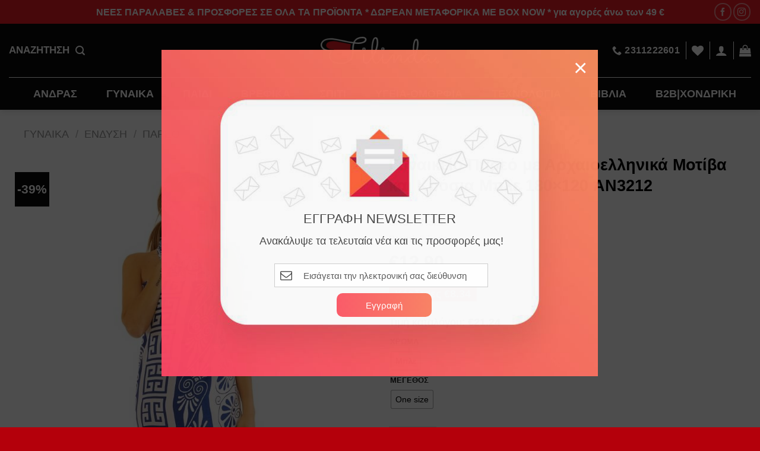

--- FILE ---
content_type: text/html; charset=UTF-8
request_url: https://filinda.gr/product/gynaikeio-pareo-me-archaioellinika-mo/
body_size: 62410
content:
<!DOCTYPE html>
<html lang="el" class="loading-site no-js">
<head>
	<meta charset="UTF-8" />
	<link rel="profile" href="http://gmpg.org/xfn/11" />
	<link rel="pingback" href="https://filinda.gr/xmlrpc.php" />

					<script>document.documentElement.className = document.documentElement.className + ' yes-js js_active js'</script>
			<script>(function(html){html.className = html.className.replace(/\bno-js\b/,'js')})(document.documentElement);</script>
<meta name='robots' content='index, follow, max-image-preview:large, max-snippet:-1, max-video-preview:-1' />
<meta name="viewport" content="width=device-width, initial-scale=1" />
	<!-- This site is optimized with the Yoast SEO Premium plugin v26.0 (Yoast SEO v26.7) - https://yoast.com/wordpress/plugins/seo/ -->
	<title>Γυναικείο Παρεό με Αρχαιοελληνικά Μοτίβα και Κρόσια Μπλε 180x120 AN3212 | Filinda Marketplace</title>
	<meta name="description" content="Γυναικείο Παρεό με Αρχαιοελληνικά Μοτίβα και Κρόσια Μπλε 180x120 AN3212" />
	<link rel="canonical" href="https://filinda.gr/product/gynaikeio-pareo-me-archaioellinika-mo/" />
	<meta property="og:locale" content="el_GR" />
	<meta property="og:type" content="product" />
	<meta property="og:title" content="Γυναικείο Παρεό με Αρχαιοελληνικά Μοτίβα και Κρόσια Μπλε 180x120 AN3212" />
	<meta property="og:description" content="Γυναικείο Παρεό με Αρχαιοελληνικά Μοτίβα και Κρόσια Μπλε 180x120 AN3212" />
	<meta property="og:url" content="https://filinda.gr/product/gynaikeio-pareo-me-archaioellinika-mo/" />
	<meta property="og:site_name" content="Filinda Marketplace" />
	<meta property="article:modified_time" content="2022-11-22T14:21:55+00:00" />
	<meta property="og:image" content="https://filinda.gr/wp-content/uploads/gynaikeio-pareo-me-arxaioellinika-motiva-kai-krosia-mple-an3212-1.jpg" />
	<meta property="og:image:width" content="740" />
	<meta property="og:image:height" content="1146" />
	<meta property="og:image:type" content="image/jpeg" />
	<meta name="twitter:card" content="summary_large_image" />
	<meta name="twitter:label1" content="Διαθεσιμότητα" />
	<meta name="twitter:data1" content="Σε απόθεμα" />
	<script type="application/ld+json" class="yoast-schema-graph">{"@context":"https://schema.org","@graph":[{"@type":["WebPage","ItemPage"],"@id":"https://filinda.gr/product/gynaikeio-pareo-me-archaioellinika-mo/","url":"https://filinda.gr/product/gynaikeio-pareo-me-archaioellinika-mo/","name":"Γυναικείο Παρεό με Αρχαιοελληνικά Μοτίβα και Κρόσια Μπλε 180x120 AN3212 | Filinda Marketplace","isPartOf":{"@id":"https://filinda.gr/#website"},"primaryImageOfPage":{"@id":"https://filinda.gr/product/gynaikeio-pareo-me-archaioellinika-mo/#primaryimage"},"image":{"@id":"https://filinda.gr/product/gynaikeio-pareo-me-archaioellinika-mo/#primaryimage"},"thumbnailUrl":"https://filinda.gr/wp-content/uploads/gynaikeio-pareo-me-arxaioellinika-motiva-kai-krosia-mple-an3212-1.jpg","description":"Γυναικείο Παρεό με Αρχαιοελληνικά Μοτίβα και Κρόσια Μπλε 180x120 AN3212","breadcrumb":{"@id":"https://filinda.gr/product/gynaikeio-pareo-me-archaioellinika-mo/#breadcrumb"},"inLanguage":"el","potentialAction":{"@type":"BuyAction","target":"https://filinda.gr/product/gynaikeio-pareo-me-archaioellinika-mo/"}},{"@type":"ImageObject","inLanguage":"el","@id":"https://filinda.gr/product/gynaikeio-pareo-me-archaioellinika-mo/#primaryimage","url":"https://filinda.gr/wp-content/uploads/gynaikeio-pareo-me-arxaioellinika-motiva-kai-krosia-mple-an3212-1.jpg","contentUrl":"https://filinda.gr/wp-content/uploads/gynaikeio-pareo-me-arxaioellinika-motiva-kai-krosia-mple-an3212-1.jpg","width":740,"height":1146},{"@type":"BreadcrumbList","@id":"https://filinda.gr/product/gynaikeio-pareo-me-archaioellinika-mo/#breadcrumb","itemListElement":[{"@type":"ListItem","position":1,"name":"Home","item":"https://filinda.gr/"},{"@type":"ListItem","position":2,"name":"Shop","item":"https://filinda.gr/shop/"},{"@type":"ListItem","position":3,"name":"Γυναικείο Παρεό με Αρχαιοελληνικά Μοτίβα και Κρόσια Μπλε 180&#215;120 AN3212"}]},{"@type":"WebSite","@id":"https://filinda.gr/#website","url":"https://filinda.gr/","name":"Filinda Marketplace","description":"Filinda Fashion - Εσώρουχα, Λευκά Είδη, Βρεφικά, Πυτζάμες, Κάλτσες, Καλσόν, Κολάν","potentialAction":[{"@type":"SearchAction","target":{"@type":"EntryPoint","urlTemplate":"https://filinda.gr/?s={search_term_string}"},"query-input":{"@type":"PropertyValueSpecification","valueRequired":true,"valueName":"search_term_string"}}],"inLanguage":"el"}]}</script>
	<meta property="product:brand" content="Filinda" />
	<meta property="og:availability" content="instock" />
	<meta property="product:availability" content="instock" />
	<meta property="product:retailer_item_id" content="AN3212" />
	<meta property="product:condition" content="new" />
	<!-- / Yoast SEO Premium plugin. -->


<script type='application/javascript'>console.log('PixelYourSite PRO version 9.11.1.2');</script>

<link rel='prefetch' href='https://filinda.gr/wp-content/themes/flatsome/assets/js/flatsome.js?ver=e1ad26bd5672989785e1' />
<link rel='prefetch' href='https://filinda.gr/wp-content/themes/flatsome/assets/js/chunk.slider.js?ver=3.19.11' />
<link rel='prefetch' href='https://filinda.gr/wp-content/themes/flatsome/assets/js/chunk.popups.js?ver=3.19.11' />
<link rel='prefetch' href='https://filinda.gr/wp-content/themes/flatsome/assets/js/chunk.tooltips.js?ver=3.19.11' />
<link rel='prefetch' href='https://filinda.gr/wp-content/themes/flatsome/assets/js/woocommerce.js?ver=dd6035ce106022a74757' />
<link rel="alternate" type="application/rss+xml" title="Ροή RSS &raquo; Filinda Marketplace" href="https://filinda.gr/feed/" />
<link rel="alternate" title="oEmbed (JSON)" type="application/json+oembed" href="https://filinda.gr/wp-json/oembed/1.0/embed?url=https%3A%2F%2Ffilinda.gr%2Fproduct%2Fgynaikeio-pareo-me-archaioellinika-mo%2F" />
<link rel="alternate" title="oEmbed (XML)" type="text/xml+oembed" href="https://filinda.gr/wp-json/oembed/1.0/embed?url=https%3A%2F%2Ffilinda.gr%2Fproduct%2Fgynaikeio-pareo-me-archaioellinika-mo%2F&#038;format=xml" />
<style id='wp-img-auto-sizes-contain-inline-css' type='text/css'>
img:is([sizes=auto i],[sizes^="auto," i]){contain-intrinsic-size:3000px 1500px}
/*# sourceURL=wp-img-auto-sizes-contain-inline-css */
</style>
<style id='wp-emoji-styles-inline-css' type='text/css'>

	img.wp-smiley, img.emoji {
		display: inline !important;
		border: none !important;
		box-shadow: none !important;
		height: 1em !important;
		width: 1em !important;
		margin: 0 0.07em !important;
		vertical-align: -0.1em !important;
		background: none !important;
		padding: 0 !important;
	}
/*# sourceURL=wp-emoji-styles-inline-css */
</style>
<style id='wp-block-library-inline-css' type='text/css'>
:root{--wp-block-synced-color:#7a00df;--wp-block-synced-color--rgb:122,0,223;--wp-bound-block-color:var(--wp-block-synced-color);--wp-editor-canvas-background:#ddd;--wp-admin-theme-color:#007cba;--wp-admin-theme-color--rgb:0,124,186;--wp-admin-theme-color-darker-10:#006ba1;--wp-admin-theme-color-darker-10--rgb:0,107,160.5;--wp-admin-theme-color-darker-20:#005a87;--wp-admin-theme-color-darker-20--rgb:0,90,135;--wp-admin-border-width-focus:2px}@media (min-resolution:192dpi){:root{--wp-admin-border-width-focus:1.5px}}.wp-element-button{cursor:pointer}:root .has-very-light-gray-background-color{background-color:#eee}:root .has-very-dark-gray-background-color{background-color:#313131}:root .has-very-light-gray-color{color:#eee}:root .has-very-dark-gray-color{color:#313131}:root .has-vivid-green-cyan-to-vivid-cyan-blue-gradient-background{background:linear-gradient(135deg,#00d084,#0693e3)}:root .has-purple-crush-gradient-background{background:linear-gradient(135deg,#34e2e4,#4721fb 50%,#ab1dfe)}:root .has-hazy-dawn-gradient-background{background:linear-gradient(135deg,#faaca8,#dad0ec)}:root .has-subdued-olive-gradient-background{background:linear-gradient(135deg,#fafae1,#67a671)}:root .has-atomic-cream-gradient-background{background:linear-gradient(135deg,#fdd79a,#004a59)}:root .has-nightshade-gradient-background{background:linear-gradient(135deg,#330968,#31cdcf)}:root .has-midnight-gradient-background{background:linear-gradient(135deg,#020381,#2874fc)}:root{--wp--preset--font-size--normal:16px;--wp--preset--font-size--huge:42px}.has-regular-font-size{font-size:1em}.has-larger-font-size{font-size:2.625em}.has-normal-font-size{font-size:var(--wp--preset--font-size--normal)}.has-huge-font-size{font-size:var(--wp--preset--font-size--huge)}.has-text-align-center{text-align:center}.has-text-align-left{text-align:left}.has-text-align-right{text-align:right}.has-fit-text{white-space:nowrap!important}#end-resizable-editor-section{display:none}.aligncenter{clear:both}.items-justified-left{justify-content:flex-start}.items-justified-center{justify-content:center}.items-justified-right{justify-content:flex-end}.items-justified-space-between{justify-content:space-between}.screen-reader-text{border:0;clip-path:inset(50%);height:1px;margin:-1px;overflow:hidden;padding:0;position:absolute;width:1px;word-wrap:normal!important}.screen-reader-text:focus{background-color:#ddd;clip-path:none;color:#444;display:block;font-size:1em;height:auto;left:5px;line-height:normal;padding:15px 23px 14px;text-decoration:none;top:5px;width:auto;z-index:100000}html :where(.has-border-color){border-style:solid}html :where([style*=border-top-color]){border-top-style:solid}html :where([style*=border-right-color]){border-right-style:solid}html :where([style*=border-bottom-color]){border-bottom-style:solid}html :where([style*=border-left-color]){border-left-style:solid}html :where([style*=border-width]){border-style:solid}html :where([style*=border-top-width]){border-top-style:solid}html :where([style*=border-right-width]){border-right-style:solid}html :where([style*=border-bottom-width]){border-bottom-style:solid}html :where([style*=border-left-width]){border-left-style:solid}html :where(img[class*=wp-image-]){height:auto;max-width:100%}:where(figure){margin:0 0 1em}html :where(.is-position-sticky){--wp-admin--admin-bar--position-offset:var(--wp-admin--admin-bar--height,0px)}@media screen and (max-width:600px){html :where(.is-position-sticky){--wp-admin--admin-bar--position-offset:0px}}

/*# sourceURL=wp-block-library-inline-css */
</style><link data-minify="1" rel='stylesheet' id='wc-blocks-style-css' href='https://filinda.gr/wp-content/cache/min/1/wp-content/plugins/woocommerce/assets/client/blocks/wc-blocks.css?ver=1753965337' type='text/css' media='all' />
<link data-minify="1" rel='stylesheet' id='jquery-selectBox-css' href='https://filinda.gr/wp-content/cache/min/1/wp-content/plugins/yith-woocommerce-wishlist/assets/css/jquery.selectBox.css?ver=1753965337' type='text/css' media='all' />
<link data-minify="1" rel='stylesheet' id='woocommerce_prettyPhoto_css-css' href='https://filinda.gr/wp-content/cache/min/1/wp-content/plugins/woocommerce/assets/css/prettyPhoto.css?ver=1753965337' type='text/css' media='all' />
<link data-minify="1" rel='stylesheet' id='yith-wcwl-main-css' href='https://filinda.gr/wp-content/cache/min/1/wp-content/plugins/yith-woocommerce-wishlist/assets/css/style.css?ver=1753965337' type='text/css' media='all' />
<style id='yith-wcwl-main-inline-css' type='text/css'>
 :root { --rounded-corners-radius: 16px; --add-to-cart-rounded-corners-radius: 16px; --color-headers-background: #F4F4F4; --feedback-duration: 3s } 
 :root { --rounded-corners-radius: 16px; --add-to-cart-rounded-corners-radius: 16px; --color-headers-background: #F4F4F4; --feedback-duration: 3s } 
 :root { --rounded-corners-radius: 16px; --add-to-cart-rounded-corners-radius: 16px; --color-headers-background: #F4F4F4; --feedback-duration: 3s } 
 :root { --rounded-corners-radius: 16px; --add-to-cart-rounded-corners-radius: 16px; --color-headers-background: #F4F4F4; --feedback-duration: 3s } 
 :root { --rounded-corners-radius: 16px; --add-to-cart-rounded-corners-radius: 16px; --color-headers-background: #F4F4F4; --feedback-duration: 3s } 
 :root { --rounded-corners-radius: 16px; --add-to-cart-rounded-corners-radius: 16px; --color-headers-background: #F4F4F4; --feedback-duration: 3s } 
 :root { --rounded-corners-radius: 16px; --add-to-cart-rounded-corners-radius: 16px; --color-headers-background: #F4F4F4; --feedback-duration: 3s } 
 :root { --rounded-corners-radius: 16px; --add-to-cart-rounded-corners-radius: 16px; --color-headers-background: #F4F4F4; --feedback-duration: 3s } 
 :root { --rounded-corners-radius: 16px; --add-to-cart-rounded-corners-radius: 16px; --color-headers-background: #F4F4F4; --feedback-duration: 3s } 
 :root { --rounded-corners-radius: 16px; --add-to-cart-rounded-corners-radius: 16px; --color-headers-background: #F4F4F4; --feedback-duration: 3s } 
/*# sourceURL=yith-wcwl-main-inline-css */
</style>
<style id='global-styles-inline-css' type='text/css'>
:root{--wp--preset--aspect-ratio--square: 1;--wp--preset--aspect-ratio--4-3: 4/3;--wp--preset--aspect-ratio--3-4: 3/4;--wp--preset--aspect-ratio--3-2: 3/2;--wp--preset--aspect-ratio--2-3: 2/3;--wp--preset--aspect-ratio--16-9: 16/9;--wp--preset--aspect-ratio--9-16: 9/16;--wp--preset--color--black: #000000;--wp--preset--color--cyan-bluish-gray: #abb8c3;--wp--preset--color--white: #ffffff;--wp--preset--color--pale-pink: #f78da7;--wp--preset--color--vivid-red: #cf2e2e;--wp--preset--color--luminous-vivid-orange: #ff6900;--wp--preset--color--luminous-vivid-amber: #fcb900;--wp--preset--color--light-green-cyan: #7bdcb5;--wp--preset--color--vivid-green-cyan: #00d084;--wp--preset--color--pale-cyan-blue: #8ed1fc;--wp--preset--color--vivid-cyan-blue: #0693e3;--wp--preset--color--vivid-purple: #9b51e0;--wp--preset--color--primary: #ec1c24;--wp--preset--color--secondary: #0a0a0a;--wp--preset--color--success: #7a9c59;--wp--preset--color--alert: #b20000;--wp--preset--gradient--vivid-cyan-blue-to-vivid-purple: linear-gradient(135deg,rgb(6,147,227) 0%,rgb(155,81,224) 100%);--wp--preset--gradient--light-green-cyan-to-vivid-green-cyan: linear-gradient(135deg,rgb(122,220,180) 0%,rgb(0,208,130) 100%);--wp--preset--gradient--luminous-vivid-amber-to-luminous-vivid-orange: linear-gradient(135deg,rgb(252,185,0) 0%,rgb(255,105,0) 100%);--wp--preset--gradient--luminous-vivid-orange-to-vivid-red: linear-gradient(135deg,rgb(255,105,0) 0%,rgb(207,46,46) 100%);--wp--preset--gradient--very-light-gray-to-cyan-bluish-gray: linear-gradient(135deg,rgb(238,238,238) 0%,rgb(169,184,195) 100%);--wp--preset--gradient--cool-to-warm-spectrum: linear-gradient(135deg,rgb(74,234,220) 0%,rgb(151,120,209) 20%,rgb(207,42,186) 40%,rgb(238,44,130) 60%,rgb(251,105,98) 80%,rgb(254,248,76) 100%);--wp--preset--gradient--blush-light-purple: linear-gradient(135deg,rgb(255,206,236) 0%,rgb(152,150,240) 100%);--wp--preset--gradient--blush-bordeaux: linear-gradient(135deg,rgb(254,205,165) 0%,rgb(254,45,45) 50%,rgb(107,0,62) 100%);--wp--preset--gradient--luminous-dusk: linear-gradient(135deg,rgb(255,203,112) 0%,rgb(199,81,192) 50%,rgb(65,88,208) 100%);--wp--preset--gradient--pale-ocean: linear-gradient(135deg,rgb(255,245,203) 0%,rgb(182,227,212) 50%,rgb(51,167,181) 100%);--wp--preset--gradient--electric-grass: linear-gradient(135deg,rgb(202,248,128) 0%,rgb(113,206,126) 100%);--wp--preset--gradient--midnight: linear-gradient(135deg,rgb(2,3,129) 0%,rgb(40,116,252) 100%);--wp--preset--font-size--small: 13px;--wp--preset--font-size--medium: 20px;--wp--preset--font-size--large: 36px;--wp--preset--font-size--x-large: 42px;--wp--preset--font-family--inter: "Inter", sans-serif;--wp--preset--font-family--cardo: Cardo;--wp--preset--spacing--20: 0.44rem;--wp--preset--spacing--30: 0.67rem;--wp--preset--spacing--40: 1rem;--wp--preset--spacing--50: 1.5rem;--wp--preset--spacing--60: 2.25rem;--wp--preset--spacing--70: 3.38rem;--wp--preset--spacing--80: 5.06rem;--wp--preset--shadow--natural: 6px 6px 9px rgba(0, 0, 0, 0.2);--wp--preset--shadow--deep: 12px 12px 50px rgba(0, 0, 0, 0.4);--wp--preset--shadow--sharp: 6px 6px 0px rgba(0, 0, 0, 0.2);--wp--preset--shadow--outlined: 6px 6px 0px -3px rgb(255, 255, 255), 6px 6px rgb(0, 0, 0);--wp--preset--shadow--crisp: 6px 6px 0px rgb(0, 0, 0);}:where(body) { margin: 0; }.wp-site-blocks > .alignleft { float: left; margin-right: 2em; }.wp-site-blocks > .alignright { float: right; margin-left: 2em; }.wp-site-blocks > .aligncenter { justify-content: center; margin-left: auto; margin-right: auto; }:where(.is-layout-flex){gap: 0.5em;}:where(.is-layout-grid){gap: 0.5em;}.is-layout-flow > .alignleft{float: left;margin-inline-start: 0;margin-inline-end: 2em;}.is-layout-flow > .alignright{float: right;margin-inline-start: 2em;margin-inline-end: 0;}.is-layout-flow > .aligncenter{margin-left: auto !important;margin-right: auto !important;}.is-layout-constrained > .alignleft{float: left;margin-inline-start: 0;margin-inline-end: 2em;}.is-layout-constrained > .alignright{float: right;margin-inline-start: 2em;margin-inline-end: 0;}.is-layout-constrained > .aligncenter{margin-left: auto !important;margin-right: auto !important;}.is-layout-constrained > :where(:not(.alignleft):not(.alignright):not(.alignfull)){margin-left: auto !important;margin-right: auto !important;}body .is-layout-flex{display: flex;}.is-layout-flex{flex-wrap: wrap;align-items: center;}.is-layout-flex > :is(*, div){margin: 0;}body .is-layout-grid{display: grid;}.is-layout-grid > :is(*, div){margin: 0;}body{padding-top: 0px;padding-right: 0px;padding-bottom: 0px;padding-left: 0px;}a:where(:not(.wp-element-button)){text-decoration: none;}:root :where(.wp-element-button, .wp-block-button__link){background-color: #32373c;border-width: 0;color: #fff;font-family: inherit;font-size: inherit;font-style: inherit;font-weight: inherit;letter-spacing: inherit;line-height: inherit;padding-top: calc(0.667em + 2px);padding-right: calc(1.333em + 2px);padding-bottom: calc(0.667em + 2px);padding-left: calc(1.333em + 2px);text-decoration: none;text-transform: inherit;}.has-black-color{color: var(--wp--preset--color--black) !important;}.has-cyan-bluish-gray-color{color: var(--wp--preset--color--cyan-bluish-gray) !important;}.has-white-color{color: var(--wp--preset--color--white) !important;}.has-pale-pink-color{color: var(--wp--preset--color--pale-pink) !important;}.has-vivid-red-color{color: var(--wp--preset--color--vivid-red) !important;}.has-luminous-vivid-orange-color{color: var(--wp--preset--color--luminous-vivid-orange) !important;}.has-luminous-vivid-amber-color{color: var(--wp--preset--color--luminous-vivid-amber) !important;}.has-light-green-cyan-color{color: var(--wp--preset--color--light-green-cyan) !important;}.has-vivid-green-cyan-color{color: var(--wp--preset--color--vivid-green-cyan) !important;}.has-pale-cyan-blue-color{color: var(--wp--preset--color--pale-cyan-blue) !important;}.has-vivid-cyan-blue-color{color: var(--wp--preset--color--vivid-cyan-blue) !important;}.has-vivid-purple-color{color: var(--wp--preset--color--vivid-purple) !important;}.has-primary-color{color: var(--wp--preset--color--primary) !important;}.has-secondary-color{color: var(--wp--preset--color--secondary) !important;}.has-success-color{color: var(--wp--preset--color--success) !important;}.has-alert-color{color: var(--wp--preset--color--alert) !important;}.has-black-background-color{background-color: var(--wp--preset--color--black) !important;}.has-cyan-bluish-gray-background-color{background-color: var(--wp--preset--color--cyan-bluish-gray) !important;}.has-white-background-color{background-color: var(--wp--preset--color--white) !important;}.has-pale-pink-background-color{background-color: var(--wp--preset--color--pale-pink) !important;}.has-vivid-red-background-color{background-color: var(--wp--preset--color--vivid-red) !important;}.has-luminous-vivid-orange-background-color{background-color: var(--wp--preset--color--luminous-vivid-orange) !important;}.has-luminous-vivid-amber-background-color{background-color: var(--wp--preset--color--luminous-vivid-amber) !important;}.has-light-green-cyan-background-color{background-color: var(--wp--preset--color--light-green-cyan) !important;}.has-vivid-green-cyan-background-color{background-color: var(--wp--preset--color--vivid-green-cyan) !important;}.has-pale-cyan-blue-background-color{background-color: var(--wp--preset--color--pale-cyan-blue) !important;}.has-vivid-cyan-blue-background-color{background-color: var(--wp--preset--color--vivid-cyan-blue) !important;}.has-vivid-purple-background-color{background-color: var(--wp--preset--color--vivid-purple) !important;}.has-primary-background-color{background-color: var(--wp--preset--color--primary) !important;}.has-secondary-background-color{background-color: var(--wp--preset--color--secondary) !important;}.has-success-background-color{background-color: var(--wp--preset--color--success) !important;}.has-alert-background-color{background-color: var(--wp--preset--color--alert) !important;}.has-black-border-color{border-color: var(--wp--preset--color--black) !important;}.has-cyan-bluish-gray-border-color{border-color: var(--wp--preset--color--cyan-bluish-gray) !important;}.has-white-border-color{border-color: var(--wp--preset--color--white) !important;}.has-pale-pink-border-color{border-color: var(--wp--preset--color--pale-pink) !important;}.has-vivid-red-border-color{border-color: var(--wp--preset--color--vivid-red) !important;}.has-luminous-vivid-orange-border-color{border-color: var(--wp--preset--color--luminous-vivid-orange) !important;}.has-luminous-vivid-amber-border-color{border-color: var(--wp--preset--color--luminous-vivid-amber) !important;}.has-light-green-cyan-border-color{border-color: var(--wp--preset--color--light-green-cyan) !important;}.has-vivid-green-cyan-border-color{border-color: var(--wp--preset--color--vivid-green-cyan) !important;}.has-pale-cyan-blue-border-color{border-color: var(--wp--preset--color--pale-cyan-blue) !important;}.has-vivid-cyan-blue-border-color{border-color: var(--wp--preset--color--vivid-cyan-blue) !important;}.has-vivid-purple-border-color{border-color: var(--wp--preset--color--vivid-purple) !important;}.has-primary-border-color{border-color: var(--wp--preset--color--primary) !important;}.has-secondary-border-color{border-color: var(--wp--preset--color--secondary) !important;}.has-success-border-color{border-color: var(--wp--preset--color--success) !important;}.has-alert-border-color{border-color: var(--wp--preset--color--alert) !important;}.has-vivid-cyan-blue-to-vivid-purple-gradient-background{background: var(--wp--preset--gradient--vivid-cyan-blue-to-vivid-purple) !important;}.has-light-green-cyan-to-vivid-green-cyan-gradient-background{background: var(--wp--preset--gradient--light-green-cyan-to-vivid-green-cyan) !important;}.has-luminous-vivid-amber-to-luminous-vivid-orange-gradient-background{background: var(--wp--preset--gradient--luminous-vivid-amber-to-luminous-vivid-orange) !important;}.has-luminous-vivid-orange-to-vivid-red-gradient-background{background: var(--wp--preset--gradient--luminous-vivid-orange-to-vivid-red) !important;}.has-very-light-gray-to-cyan-bluish-gray-gradient-background{background: var(--wp--preset--gradient--very-light-gray-to-cyan-bluish-gray) !important;}.has-cool-to-warm-spectrum-gradient-background{background: var(--wp--preset--gradient--cool-to-warm-spectrum) !important;}.has-blush-light-purple-gradient-background{background: var(--wp--preset--gradient--blush-light-purple) !important;}.has-blush-bordeaux-gradient-background{background: var(--wp--preset--gradient--blush-bordeaux) !important;}.has-luminous-dusk-gradient-background{background: var(--wp--preset--gradient--luminous-dusk) !important;}.has-pale-ocean-gradient-background{background: var(--wp--preset--gradient--pale-ocean) !important;}.has-electric-grass-gradient-background{background: var(--wp--preset--gradient--electric-grass) !important;}.has-midnight-gradient-background{background: var(--wp--preset--gradient--midnight) !important;}.has-small-font-size{font-size: var(--wp--preset--font-size--small) !important;}.has-medium-font-size{font-size: var(--wp--preset--font-size--medium) !important;}.has-large-font-size{font-size: var(--wp--preset--font-size--large) !important;}.has-x-large-font-size{font-size: var(--wp--preset--font-size--x-large) !important;}.has-inter-font-family{font-family: var(--wp--preset--font-family--inter) !important;}.has-cardo-font-family{font-family: var(--wp--preset--font-family--cardo) !important;}
/*# sourceURL=global-styles-inline-css */
</style>

<link data-minify="1" rel='stylesheet' id='collapscore-css-css' href='https://filinda.gr/wp-content/cache/min/1/wp-content/plugins/jquery-collapse-o-matic/css/core_style.css?ver=1753965336' type='text/css' media='all' />
<link data-minify="1" rel='stylesheet' id='collapseomatic-css-css' href='https://filinda.gr/wp-content/cache/min/1/wp-content/plugins/jquery-collapse-o-matic/css/light_style.css?ver=1753965336' type='text/css' media='all' />
<link data-minify="1" rel='stylesheet' id='follow-up-emails-css' href='https://filinda.gr/wp-content/cache/min/1/wp-content/plugins/woocommerce-follow-up-emails/templates/followups.css?ver=1753965336' type='text/css' media='all' />
<link rel='stylesheet' id='photoswipe-css' href='https://filinda.gr/wp-content/plugins/woocommerce/assets/css/photoswipe/photoswipe.min.css?ver=9.7.2' type='text/css' media='all' />
<link rel='stylesheet' id='photoswipe-default-skin-css' href='https://filinda.gr/wp-content/plugins/woocommerce/assets/css/photoswipe/default-skin/default-skin.min.css?ver=9.7.2' type='text/css' media='all' />
<style id='woocommerce-inline-inline-css' type='text/css'>
.woocommerce form .form-row .required { visibility: visible; }
/*# sourceURL=woocommerce-inline-inline-css */
</style>
<link data-minify="1" rel='stylesheet' id='wt-woocommerce-related-products-css' href='https://filinda.gr/wp-content/cache/min/1/wp-content/plugins/wt-woocommerce-related-products/public/css/custom-related-products-public.css?ver=1753965336' type='text/css' media='all' />
<link rel='stylesheet' id='carousel-css-css' href='https://filinda.gr/wp-content/plugins/wt-woocommerce-related-products/public/css/owl.carousel.min.css?ver=1.7.0' type='text/css' media='all' />
<link rel='stylesheet' id='carousel-theme-css-css' href='https://filinda.gr/wp-content/plugins/wt-woocommerce-related-products/public/css/owl.theme.default.min.css?ver=1.7.0' type='text/css' media='all' />
<link data-minify="1" rel='stylesheet' id='xoo-cp-style-css' href='https://filinda.gr/wp-content/cache/min/1/wp-content/plugins/added-to-cart-popup-woocommerce/assets/css/xoo-cp-style.css?ver=1753965336' type='text/css' media='all' />
<style id='xoo-cp-style-inline-css' type='text/css'>
td.xoo-cp-pqty{
			    min-width: 120px;
			}
			.xoo-cp-container{
				max-width: 650px;
			}
			.xcp-btn{
				background-color: #777777;
				color: #ffffff;
				font-size: 14px;
				border-radius: 5px;
				border: 1px solid #777777;
			}
			.xcp-btn:hover{
				color: #ffffff;
			}
			td.xoo-cp-pimg{
				width: 20%;
			}
			table.xoo-cp-pdetails , table.xoo-cp-pdetails tr{
				border: 0!important;
			}
			table.xoo-cp-pdetails td{
				border-style: solid;
				border-width: 0px;
				border-color: #ebe9eb;
			}
/*# sourceURL=xoo-cp-style-inline-css */
</style>
<link rel='stylesheet' id='woo-variation-swatches-css' href='https://filinda.gr/wp-content/plugins/woo-variation-swatches/assets/css/frontend.min.css?ver=1741945045' type='text/css' media='all' />
<style id='woo-variation-swatches-inline-css' type='text/css'>
:root {
--wvs-tick:url("data:image/svg+xml;utf8,%3Csvg filter='drop-shadow(0px 0px 2px rgb(0 0 0 / .8))' xmlns='http://www.w3.org/2000/svg'  viewBox='0 0 30 30'%3E%3Cpath fill='none' stroke='%23ffffff' stroke-linecap='round' stroke-linejoin='round' stroke-width='4' d='M4 16L11 23 27 7'/%3E%3C/svg%3E");

--wvs-cross:url("data:image/svg+xml;utf8,%3Csvg filter='drop-shadow(0px 0px 5px rgb(255 255 255 / .6))' xmlns='http://www.w3.org/2000/svg' width='72px' height='72px' viewBox='0 0 24 24'%3E%3Cpath fill='none' stroke='%23ff0000' stroke-linecap='round' stroke-width='0.6' d='M5 5L19 19M19 5L5 19'/%3E%3C/svg%3E");
--wvs-position:flex-start;
--wvs-single-product-large-item-width:40px;
--wvs-single-product-large-item-height:40px;
--wvs-single-product-large-item-font-size:16px;
--wvs-single-product-item-width:30px;
--wvs-single-product-item-height:30px;
--wvs-single-product-item-font-size:14px;
--wvs-archive-product-item-width:30px;
--wvs-archive-product-item-height:30px;
--wvs-archive-product-item-font-size:16px;
--wvs-tooltip-background-color:#333333;
--wvs-tooltip-text-color:#FFFFFF;
--wvs-item-box-shadow:0 0 0 1px #a8a8a8;
--wvs-item-background-color:#FFFFFF;
--wvs-item-text-color:#000000;
--wvs-hover-item-box-shadow:0 0 0 3px #DDDDDD;
--wvs-hover-item-background-color:#FFFFFF;
--wvs-hover-item-text-color:#000000;
--wvs-selected-item-box-shadow:0 0 0 2px #000000;
--wvs-selected-item-background-color:#FFFFFF;
--wvs-selected-item-text-color:#000000}
/*# sourceURL=woo-variation-swatches-inline-css */
</style>
<link data-minify="1" rel='stylesheet' id='brands-styles-css' href='https://filinda.gr/wp-content/cache/min/1/wp-content/plugins/woocommerce/assets/css/brands.css?ver=1753965336' type='text/css' media='all' />
<link data-minify="1" rel='stylesheet' id='flatsome-woocommerce-wishlist-css' href='https://filinda.gr/wp-content/cache/min/1/wp-content/themes/flatsome/inc/integrations/wc-yith-wishlist/wishlist.css?ver=1753965336' type='text/css' media='all' />
<link data-minify="1" rel='stylesheet' id='slick-slider-css' href='https://filinda.gr/wp-content/cache/min/1/wp-content/plugins/iconic-woo-image-swap/assets/vendor/slick.css?ver=1753965336' type='text/css' media='all' />
<link data-minify="1" rel='stylesheet' id='iconic-wis-styles-css' href='https://filinda.gr/wp-content/cache/min/1/wp-content/plugins/iconic-woo-image-swap/assets/frontend/css/main.min.css?ver=1753965336' type='text/css' media='all' />
<link data-minify="1" rel='stylesheet' id='flatsome-swatches-frontend-css' href='https://filinda.gr/wp-content/cache/min/1/wp-content/themes/flatsome/assets/css/extensions/flatsome-swatches-frontend.css?ver=1753965336' type='text/css' media='all' />
<link data-minify="1" rel='stylesheet' id='lepopup-style-css' href='https://filinda.gr/wp-content/cache/min/1/wp-content/plugins/halfdata-green-popups/css/style.css?ver=1753965336' type='text/css' media='all' />
<link data-minify="1" rel='stylesheet' id='airdatepicker-css' href='https://filinda.gr/wp-content/cache/min/1/wp-content/plugins/halfdata-green-popups/css/airdatepicker.css?ver=1753965336' type='text/css' media='all' />
<link data-minify="1" rel='stylesheet' id='flatsome-main-css' href='https://filinda.gr/wp-content/cache/min/1/wp-content/themes/flatsome/assets/css/flatsome.css?ver=1753965337' type='text/css' media='all' />
<style id='flatsome-main-inline-css' type='text/css'>
@font-face {
				font-family: "fl-icons";
				font-display: block;
				src: url(https://filinda.gr/wp-content/themes/flatsome/assets/css/icons/fl-icons.eot?v=3.19.11);
				src:
					url(https://filinda.gr/wp-content/themes/flatsome/assets/css/icons/fl-icons.eot#iefix?v=3.19.11) format("embedded-opentype"),
					url(https://filinda.gr/wp-content/themes/flatsome/assets/css/icons/fl-icons.woff2?v=3.19.11) format("woff2"),
					url(https://filinda.gr/wp-content/themes/flatsome/assets/css/icons/fl-icons.ttf?v=3.19.11) format("truetype"),
					url(https://filinda.gr/wp-content/themes/flatsome/assets/css/icons/fl-icons.woff?v=3.19.11) format("woff"),
					url(https://filinda.gr/wp-content/themes/flatsome/assets/css/icons/fl-icons.svg?v=3.19.11#fl-icons) format("svg");
			}
/*# sourceURL=flatsome-main-inline-css */
</style>
<link data-minify="1" rel='stylesheet' id='flatsome-shop-css' href='https://filinda.gr/wp-content/cache/min/1/wp-content/themes/flatsome/assets/css/flatsome-shop.css?ver=1753965337' type='text/css' media='all' />
<link rel='stylesheet' id='flatsome-style-css' href='https://filinda.gr/wp-content/themes/flatsome-child/style.css?ver=3.0' type='text/css' media='all' />
<script type="text/javascript" src="https://filinda.gr/wp-includes/js/jquery/jquery.min.js?ver=3.7.1" id="jquery-core-js"></script>
<script type="text/javascript" src="https://filinda.gr/wp-includes/js/jquery/jquery-migrate.min.js?ver=3.4.1" id="jquery-migrate-js"></script>
<script type="text/javascript" id="fue-account-subscriptions-js-extra">
/* <![CDATA[ */
var FUE = {"ajaxurl":"https://filinda.gr/wp-admin/admin-ajax.php","ajax_loader":"https://filinda.gr/wp-content/plugins/woocommerce-follow-up-emails/templates/images/ajax-loader.gif"};
//# sourceURL=fue-account-subscriptions-js-extra
/* ]]> */
</script>
<script type="text/javascript" src="https://filinda.gr/wp-content/plugins/woocommerce-follow-up-emails/templates/js/fue-account-subscriptions.js?ver=4.9.51" id="fue-account-subscriptions-js"></script>
<script type="text/javascript" src="https://filinda.gr/wp-content/plugins/woocommerce/assets/js/jquery-blockui/jquery.blockUI.min.js?ver=2.7.0-wc.9.7.2" id="jquery-blockui-js" data-wp-strategy="defer"></script>
<script type="text/javascript" id="wc-add-to-cart-js-extra">
/* <![CDATA[ */
var wc_add_to_cart_params = {"ajax_url":"/wp-admin/admin-ajax.php","wc_ajax_url":"/?wc-ajax=%%endpoint%%","i18n_view_cart":"\u039a\u03b1\u03bb\u03ac\u03b8\u03b9","cart_url":"https://filinda.gr/cart/","is_cart":"","cart_redirect_after_add":"no"};
//# sourceURL=wc-add-to-cart-js-extra
/* ]]> */
</script>
<script type="text/javascript" src="https://filinda.gr/wp-content/plugins/woocommerce/assets/js/frontend/add-to-cart.min.js?ver=9.7.2" id="wc-add-to-cart-js" defer="defer" data-wp-strategy="defer"></script>
<script type="text/javascript" src="https://filinda.gr/wp-content/plugins/woocommerce/assets/js/flexslider/jquery.flexslider.min.js?ver=2.7.2-wc.9.7.2" id="flexslider-js" defer="defer" data-wp-strategy="defer"></script>
<script type="text/javascript" src="https://filinda.gr/wp-content/plugins/woocommerce/assets/js/photoswipe/photoswipe.min.js?ver=4.1.1-wc.9.7.2" id="photoswipe-js" defer="defer" data-wp-strategy="defer"></script>
<script type="text/javascript" src="https://filinda.gr/wp-content/plugins/woocommerce/assets/js/photoswipe/photoswipe-ui-default.min.js?ver=4.1.1-wc.9.7.2" id="photoswipe-ui-default-js" defer="defer" data-wp-strategy="defer"></script>
<script type="text/javascript" id="wc-single-product-js-extra">
/* <![CDATA[ */
var wc_single_product_params = {"i18n_required_rating_text":"\u03a0\u03b1\u03c1\u03b1\u03ba\u03b1\u03bb\u03bf\u03cd\u03bc\u03b5, \u03b5\u03c0\u03b9\u03bb\u03ad\u03be\u03c4\u03b5 \u03bc\u03af\u03b1 \u03b2\u03b1\u03b8\u03bc\u03bf\u03bb\u03bf\u03b3\u03af\u03b1","i18n_rating_options":["1 \u03b1\u03c0\u03cc 5 \u03b1\u03c3\u03c4\u03ad\u03c1\u03b9\u03b1","2 \u03b1\u03c0\u03cc 5 \u03b1\u03c3\u03c4\u03ad\u03c1\u03b9\u03b1","3 \u03b1\u03c0\u03cc 5 \u03b1\u03c3\u03c4\u03ad\u03c1\u03b9\u03b1","4 \u03b1\u03c0\u03cc 5 \u03b1\u03c3\u03c4\u03ad\u03c1\u03b9\u03b1","5 \u03b1\u03c0\u03cc 5 \u03b1\u03c3\u03c4\u03ad\u03c1\u03b9\u03b1"],"i18n_product_gallery_trigger_text":"View full-screen image gallery","review_rating_required":"yes","flexslider":{"rtl":false,"animation":"slide","smoothHeight":true,"directionNav":false,"controlNav":"thumbnails","slideshow":false,"animationSpeed":500,"animationLoop":false,"allowOneSlide":false},"zoom_enabled":"","zoom_options":[],"photoswipe_enabled":"1","photoswipe_options":{"shareEl":false,"closeOnScroll":false,"history":false,"hideAnimationDuration":0,"showAnimationDuration":0},"flexslider_enabled":"1"};
//# sourceURL=wc-single-product-js-extra
/* ]]> */
</script>
<script type="text/javascript" src="https://filinda.gr/wp-content/plugins/woocommerce/assets/js/frontend/single-product.min.js?ver=9.7.2" id="wc-single-product-js" defer="defer" data-wp-strategy="defer"></script>
<script type="text/javascript" src="https://filinda.gr/wp-content/plugins/woocommerce/assets/js/js-cookie/js.cookie.min.js?ver=2.1.4-wc.9.7.2" id="js-cookie-js" data-wp-strategy="defer"></script>
<script type="text/javascript" id="woocommerce-js-extra">
/* <![CDATA[ */
var woocommerce_params = {"ajax_url":"/wp-admin/admin-ajax.php","wc_ajax_url":"/?wc-ajax=%%endpoint%%","i18n_password_show":"\u0395\u03bc\u03c6\u03ac\u03bd\u03b9\u03c3\u03b7 \u03c3\u03c5\u03bd\u03b8\u03b7\u03bc\u03b1\u03c4\u03b9\u03ba\u03bf\u03cd","i18n_password_hide":"\u0391\u03c0\u03cc\u03ba\u03c1\u03c5\u03c8\u03b7 \u03c3\u03c5\u03bd\u03b8\u03b7\u03bc\u03b1\u03c4\u03b9\u03ba\u03bf\u03cd"};
//# sourceURL=woocommerce-js-extra
/* ]]> */
</script>
<script type="text/javascript" src="https://filinda.gr/wp-content/plugins/woocommerce/assets/js/frontend/woocommerce.min.js?ver=9.7.2" id="woocommerce-js" data-wp-strategy="defer"></script>
<script type="text/javascript" src="https://filinda.gr/wp-content/plugins/wt-woocommerce-related-products/public/js/custom-related-products-public.js?ver=1.7.0" id="wt-woocommerce-related-products-js"></script>
<script type="text/javascript" src="https://filinda.gr/wp-content/plugins/wt-woocommerce-related-products/public/js/wt_owl_carousel.js?ver=1.7.0" id="wt-owl-js-js"></script>
<script type="text/javascript" id="wc-cart-fragments-js-extra">
/* <![CDATA[ */
var wc_cart_fragments_params = {"ajax_url":"/wp-admin/admin-ajax.php","wc_ajax_url":"/?wc-ajax=%%endpoint%%","cart_hash_key":"wc_cart_hash_db83471e36fbe2e416acf2a9218a615a","fragment_name":"wc_fragments_db83471e36fbe2e416acf2a9218a615a","request_timeout":"5000"};
//# sourceURL=wc-cart-fragments-js-extra
/* ]]> */
</script>
<script type="text/javascript" src="https://filinda.gr/wp-content/plugins/woocommerce/assets/js/frontend/cart-fragments.min.js?ver=9.7.2" id="wc-cart-fragments-js" defer="defer" data-wp-strategy="defer"></script>
<script type="text/javascript" src="https://filinda.gr/wp-content/plugins/pixelyoursite-pro/dist/scripts/js.cookie-2.1.3.min.js?ver=2.1.3" id="js-cookie-pys-js"></script>
<script type="text/javascript" src="https://filinda.gr/wp-content/plugins/pixelyoursite-pro/dist/scripts/jquery.bind-first-0.2.3.min.js?ver=c726f9a3948aa15e6ab830ca0ca94823" id="jquery-bind-first-js"></script>
<script type="text/javascript" src="https://filinda.gr/wp-content/plugins/pixelyoursite-pro/dist/scripts/vimeo.min.js?ver=c726f9a3948aa15e6ab830ca0ca94823" id="vimeo-js"></script>
<script type="text/javascript" id="pys-js-extra">
/* <![CDATA[ */
var pysOptions = {"staticEvents":{"facebook":{"woo_view_content":[{"delay":0,"type":"static","name":"ViewContent","eventID":"e18cd93d-e5f7-4ce7-b6c6-e5e13d4b91f3","pixelIds":["227560048012355"],"params":{"content_ids":["465090"],"content_type":"product_group","content_name":"\u0393\u03c5\u03bd\u03b1\u03b9\u03ba\u03b5\u03af\u03bf \u03a0\u03b1\u03c1\u03b5\u03cc \u03bc\u03b5 \u0391\u03c1\u03c7\u03b1\u03b9\u03bf\u03b5\u03bb\u03bb\u03b7\u03bd\u03b9\u03ba\u03ac \u039c\u03bf\u03c4\u03af\u03b2\u03b1 \u03ba\u03b1\u03b9 \u039a\u03c1\u03cc\u03c3\u03b9\u03b1 \u039c\u03c0\u03bb\u03b5 180x120 AN3212","category_name":"\u0393\u03a5\u039d\u0391\u0399\u039a\u0391, \u0395\u039d\u0394\u03a5\u03a3\u0397, \u03a0\u0391\u03a1\u0395\u039f","value":12.9,"currency":"EUR","contents":[{"id":"465090","quantity":1}],"product_price":12.9,"page_title":"\u0393\u03c5\u03bd\u03b1\u03b9\u03ba\u03b5\u03af\u03bf \u03a0\u03b1\u03c1\u03b5\u03cc \u03bc\u03b5 \u0391\u03c1\u03c7\u03b1\u03b9\u03bf\u03b5\u03bb\u03bb\u03b7\u03bd\u03b9\u03ba\u03ac \u039c\u03bf\u03c4\u03af\u03b2\u03b1 \u03ba\u03b1\u03b9 \u039a\u03c1\u03cc\u03c3\u03b9\u03b1 \u039c\u03c0\u03bb\u03b5 180x120 AN3212","post_type":"product","post_id":465090,"plugin":"PixelYourSite","event_url":"filinda.gr/product/gynaikeio-pareo-me-archaioellinika-mo/","user_role":"guest"},"e_id":"woo_view_content","ids":[],"hasTimeWindow":false,"timeWindow":0,"woo_order":"","edd_order":""}],"init_event":[{"delay":0,"type":"static","name":"PageView","eventID":"eb89a9cb-b3f8-42d8-bd06-149e8154e842","pixelIds":["227560048012355"],"params":{"categories":"\u0393\u03a5\u039d\u0391\u0399\u039a\u0391, \u0395\u039d\u0394\u03a5\u03a3\u0397, \u03a0\u0391\u03a1\u0395\u039f","page_title":"\u0393\u03c5\u03bd\u03b1\u03b9\u03ba\u03b5\u03af\u03bf \u03a0\u03b1\u03c1\u03b5\u03cc \u03bc\u03b5 \u0391\u03c1\u03c7\u03b1\u03b9\u03bf\u03b5\u03bb\u03bb\u03b7\u03bd\u03b9\u03ba\u03ac \u039c\u03bf\u03c4\u03af\u03b2\u03b1 \u03ba\u03b1\u03b9 \u039a\u03c1\u03cc\u03c3\u03b9\u03b1 \u039c\u03c0\u03bb\u03b5 180x120 AN3212","post_type":"product","post_id":465090,"plugin":"PixelYourSite","event_url":"filinda.gr/product/gynaikeio-pareo-me-archaioellinika-mo/","user_role":"guest"},"e_id":"init_event","ids":[],"hasTimeWindow":false,"timeWindow":0,"woo_order":"","edd_order":""}]},"ga":{"woo_view_content":[{"delay":0,"type":"static","name":"view_item","unify":false,"trackingIds":["G-TSKPYB2MBE"],"params":{"items":[{"id":"465090","name":"\u0393\u03c5\u03bd\u03b1\u03b9\u03ba\u03b5\u03af\u03bf \u03a0\u03b1\u03c1\u03b5\u03cc \u03bc\u03b5 \u0391\u03c1\u03c7\u03b1\u03b9\u03bf\u03b5\u03bb\u03bb\u03b7\u03bd\u03b9\u03ba\u03ac \u039c\u03bf\u03c4\u03af\u03b2\u03b1 \u03ba\u03b1\u03b9 \u039a\u03c1\u03cc\u03c3\u03b9\u03b1 \u039c\u03c0\u03bb\u03b5 180x120 AN3212","quantity":1,"price":12.9,"affiliation":"Filinda Marketplace","item_category":"\u0393\u03a5\u039d\u0391\u0399\u039a\u0391","item_category2":"\u0395\u039d\u0394\u03a5\u03a3\u0397","item_category3":"\u03a0\u0391\u03a1\u0395\u039f"}],"ecomm_prodid":"465090","ecomm_pagetype":"product","ecomm_totalvalue":12.9,"page_title":"\u0393\u03c5\u03bd\u03b1\u03b9\u03ba\u03b5\u03af\u03bf \u03a0\u03b1\u03c1\u03b5\u03cc \u03bc\u03b5 \u0391\u03c1\u03c7\u03b1\u03b9\u03bf\u03b5\u03bb\u03bb\u03b7\u03bd\u03b9\u03ba\u03ac \u039c\u03bf\u03c4\u03af\u03b2\u03b1 \u03ba\u03b1\u03b9 \u039a\u03c1\u03cc\u03c3\u03b9\u03b1 \u039c\u03c0\u03bb\u03b5 180x120 AN3212","post_type":"product","post_id":465090,"plugin":"PixelYourSite","event_url":"filinda.gr/product/gynaikeio-pareo-me-archaioellinika-mo/","user_role":"guest"},"e_id":"woo_view_content","ids":[],"hasTimeWindow":false,"timeWindow":0,"eventID":"","woo_order":"","edd_order":""}],"woo_view_item_list_single":[{"delay":0,"type":"static","name":"view_item_list","trackingIds":["G-TSKPYB2MBE"],"params":{"event_category":"ecommerce","event_label":"Related Products","items":[{"id":"69939","name":"\u0393\u03a5\u039d\u0391\u0399\u039a\u0395\u0399\u0395\u03a3 \u03a7\u0395\u0399\u039c\u0395\u03a1\u0399\u039d\u0395\u03a3 \u03a0\u0391\u039d\u03a4\u039f\u03a6\u039b\u0395\u03a3 FILD MARY-F11-G-GREY","quantity":1,"price":13.12,"affiliation":"Filinda Marketplace","item_category":"\u0393\u03a5\u039d\u0391\u0399\u039a\u0391","item_category2":"\u0391\u039e\u0395\u03a3\u039f\u03a5\u0391\u03a1","item_category3":"\u03a0\u0391\u039d\u03a4\u039f\u03a6\u039b\u0395\u03a3"},{"id":"69955","name":"\u0393\u03a5\u039d\u0391\u0399\u039a\u0395\u0399\u0395\u03a3 - \u0395\u03a6\u0397\u0392\u0399\u039a\u0395\u03a3 \u03a7\u0395\u0399\u039c\u0395\u03a1\u0399\u039d\u0395\u03a3 \u03a0\u0391\u039d\u03a4\u039f\u03a6\u039b\u0395\u03a3 FILD SPORTIVA-F33-G-DARKBLUE","quantity":1,"price":13.12,"affiliation":"Filinda Marketplace","item_category":"\u0393\u03a5\u039d\u0391\u0399\u039a\u0391","item_category2":"\u0391\u039e\u0395\u03a3\u039f\u03a5\u0391\u03a1","item_category3":"\u03a0\u0391\u039d\u03a4\u039f\u03a6\u039b\u0395\u03a3"},{"id":"70697","name":"\u03a3\u03bf\u03c3\u03cc\u03bd\u03b9\u03b1 \u03bc\u03ac\u03bb\u03bb\u03b9\u03bd\u03b1 \u03b9\u03c3\u03bf\u03b8\u03b5\u03c1\u03bc\u03b9\u03ba\u03ac \u03a3\u03b5\u03c4 3 \u03a4\u03b5\u03bc \u039c\u03c0\u03bb\u03ad Dimisocks","quantity":1,"price":12.99,"affiliation":"Filinda Marketplace","item_category":"\u0393\u03a5\u039d\u0391\u0399\u039a\u0391","item_category2":"\u039a\u0391\u039b\u03a4\u03a3\u0395\u03a3","item_category3":"\u0399\u03a3\u039f\u0398\u0395\u03a1\u039c\u0399\u039a\u0395\u03a3"},{"id":"70705","name":"\u03a3\u03bf\u03c3\u03cc\u03bd\u03b9\u03b1 \u03bc\u03ac\u03bb\u03bb\u03b9\u03bd\u03b1 \u03b9\u03c3\u03bf\u03b8\u03b5\u03c1\u03bc\u03b9\u03ba\u03ac \u03a3\u03b5\u03c4 3 \u03a4\u03b5\u03bc \u0393\u03ba\u03c1\u03b9 Dimisocks","quantity":1,"price":12.99,"affiliation":"Filinda Marketplace","item_category":"\u0393\u03a5\u039d\u0391\u0399\u039a\u0391","item_category2":"\u039a\u0391\u039b\u03a4\u03a3\u0395\u03a3","item_category3":"\u0399\u03a3\u039f\u0398\u0395\u03a1\u039c\u0399\u039a\u0395\u03a3"},{"id":"70710","name":"\u03a3\u03bf\u03c3\u03cc\u03bd\u03b9\u03b1 \u03bc\u03ac\u03bb\u03bb\u03b9\u03bd\u03b1 \u03b9\u03c3\u03bf\u03b8\u03b5\u03c1\u03bc\u03b9\u03ba\u03ac \u03a3\u03b5\u03c4 3 \u03a4\u03b5\u03bc \u0391\u03bd\u03b8\u03c1\u03b1\u03ba\u03af Dimisocks","quantity":1,"price":12.99,"affiliation":"Filinda Marketplace","item_category":"\u0393\u03a5\u039d\u0391\u0399\u039a\u0391","item_category2":"\u039a\u0391\u039b\u03a4\u03a3\u0395\u03a3","item_category3":"\u0399\u03a3\u039f\u0398\u0395\u03a1\u039c\u0399\u039a\u0395\u03a3"},{"id":"70715","name":"\u03a3\u03bf\u03c3\u03cc\u03bd\u03b9\u03b1 \u03bc\u03ac\u03bb\u03bb\u03b9\u03bd\u03b1 \u03b9\u03c3\u03bf\u03b8\u03b5\u03c1\u03bc\u03b9\u03ba\u03ac \u03a3\u03b5\u03c4 3 \u03a4\u03b5\u03bc \u03a1\u03bf\u03b6 Dimisocks","quantity":1,"price":12.99,"affiliation":"Filinda Marketplace","item_category":"\u0393\u03a5\u039d\u0391\u0399\u039a\u0391","item_category2":"\u039a\u0391\u039b\u03a4\u03a3\u0395\u03a3","item_category3":"\u0399\u03a3\u039f\u0398\u0395\u03a1\u039c\u0399\u039a\u0395\u03a3"},{"id":"70720","name":"\u03a3\u03bf\u03c3\u03cc\u03bd\u03b9\u03b1 \u03bc\u03ac\u03bb\u03bb\u03b9\u03bd\u03b1 \u03b9\u03c3\u03bf\u03b8\u03b5\u03c1\u03bc\u03b9\u03ba\u03ac \u03a3\u03b5\u03c4 3 \u03a4\u03b5\u03bc \u039c\u03c0\u03ad\u03b6 Dimisocks","quantity":1,"price":12.99,"affiliation":"Filinda Marketplace","item_category":"\u0393\u03a5\u039d\u0391\u0399\u039a\u0391","item_category2":"\u039a\u0391\u039b\u03a4\u03a3\u0395\u03a3","item_category3":"\u0399\u03a3\u039f\u0398\u0395\u03a1\u039c\u0399\u039a\u0395\u03a3"},{"id":"70725","name":"\u03a3\u03bf\u03c3\u03cc\u03bd\u03b9\u03b1 \u03bc\u03ac\u03bb\u03bb\u03b9\u03bd\u03b1 \u03b9\u03c3\u03bf\u03b8\u03b5\u03c1\u03bc\u03b9\u03ba\u03ac \u03a3\u03b5\u03c4 3 \u03a4\u03b5\u03bc \u039b\u03b9\u03bb\u03ac Dimisocks","quantity":1,"price":12.99,"affiliation":"Filinda Marketplace","item_category":"\u0393\u03a5\u039d\u0391\u0399\u039a\u0391","item_category2":"\u039a\u0391\u039b\u03a4\u03a3\u0395\u03a3","item_category3":"\u0399\u03a3\u039f\u0398\u0395\u03a1\u039c\u0399\u039a\u0395\u03a3"},{"id":"71343","name":"\u0393\u03c5\u03bd\u03b1\u03b9\u03ba\u03b5\u03af\u03bf Slip Fimelle Rio Slip 2 \u03c4\u03b5\u03bc\u03ac\u03c7\u03b9\u03b1 \u039c\u03c0\u03b5\u03b6   90-81321-03","quantity":1,"price":10.75,"affiliation":"Filinda Marketplace","item_category":"\u0393\u03a5\u039d\u0391\u0399\u039a\u0391","item_category2":"\u0395\u03a3\u03a9\u03a1\u039f\u03a5\u03a7\u0391","item_category3":"\u03a3\u039b\u0399\u03a0"},{"id":"73529","name":"\u039b\u0391\u03a3\u03a4\u0395\u03a7 DIMA 3536 \u039c\u0391\u03a5\u03a1\u039f","quantity":1,"price":7.75,"affiliation":"Filinda Marketplace","item_category":"\u0393\u03a5\u039d\u0391\u0399\u039a\u0391","item_category2":"\u039a\u0391\u039b\u03a4\u03a3\u0395\u03a3","item_category3":"\u039a\u0391\u039b\u03a3\u039f\u039d"}],"page_title":"\u0393\u03c5\u03bd\u03b1\u03b9\u03ba\u03b5\u03af\u03bf \u03a0\u03b1\u03c1\u03b5\u03cc \u03bc\u03b5 \u0391\u03c1\u03c7\u03b1\u03b9\u03bf\u03b5\u03bb\u03bb\u03b7\u03bd\u03b9\u03ba\u03ac \u039c\u03bf\u03c4\u03af\u03b2\u03b1 \u03ba\u03b1\u03b9 \u039a\u03c1\u03cc\u03c3\u03b9\u03b1 \u039c\u03c0\u03bb\u03b5 180x120 AN3212","post_type":"product","post_id":465090,"plugin":"PixelYourSite","event_url":"filinda.gr/product/gynaikeio-pareo-me-archaioellinika-mo/","user_role":"guest"},"e_id":"woo_view_item_list_single","ids":[],"hasTimeWindow":false,"timeWindow":0,"eventID":"","woo_order":"","edd_order":""}]},"google_ads":{"woo_view_content":[{"delay":0,"type":"static","name":"view_item","ids":[],"conversion_ids":["AW-804881165"],"params":{"ecomm_prodid":"465090","ecomm_pagetype":"product","event_category":"ecommerce","value":12.9,"items":[{"id":"465090","google_business_vertical":"custom"}],"page_title":"\u0393\u03c5\u03bd\u03b1\u03b9\u03ba\u03b5\u03af\u03bf \u03a0\u03b1\u03c1\u03b5\u03cc \u03bc\u03b5 \u0391\u03c1\u03c7\u03b1\u03b9\u03bf\u03b5\u03bb\u03bb\u03b7\u03bd\u03b9\u03ba\u03ac \u039c\u03bf\u03c4\u03af\u03b2\u03b1 \u03ba\u03b1\u03b9 \u039a\u03c1\u03cc\u03c3\u03b9\u03b1 \u039c\u03c0\u03bb\u03b5 180x120 AN3212","post_type":"product","post_id":465090,"plugin":"PixelYourSite","event_url":"filinda.gr/product/gynaikeio-pareo-me-archaioellinika-mo/","user_role":"guest"},"e_id":"woo_view_content","hasTimeWindow":false,"timeWindow":0,"eventID":"","woo_order":"","edd_order":""}],"init_event":[{"delay":0,"type":"static","name":"page_view","conversion_ids":["AW-804881165"],"params":{"page_title":"\u0393\u03c5\u03bd\u03b1\u03b9\u03ba\u03b5\u03af\u03bf \u03a0\u03b1\u03c1\u03b5\u03cc \u03bc\u03b5 \u0391\u03c1\u03c7\u03b1\u03b9\u03bf\u03b5\u03bb\u03bb\u03b7\u03bd\u03b9\u03ba\u03ac \u039c\u03bf\u03c4\u03af\u03b2\u03b1 \u03ba\u03b1\u03b9 \u039a\u03c1\u03cc\u03c3\u03b9\u03b1 \u039c\u03c0\u03bb\u03b5 180x120 AN3212","post_type":"product","post_id":465090,"plugin":"PixelYourSite","event_url":"filinda.gr/product/gynaikeio-pareo-me-archaioellinika-mo/","user_role":"guest"},"e_id":"init_event","ids":[],"hasTimeWindow":false,"timeWindow":0,"eventID":"","woo_order":"","edd_order":""}]}},"dynamicEvents":{"automatic_event_internal_link":{"facebook":{"delay":0,"type":"dyn","name":"InternalClick","eventID":"fd7ea395-1d80-4d7c-b8e1-74aa716d199c","pixelIds":["227560048012355"],"params":{"page_title":"\u0393\u03c5\u03bd\u03b1\u03b9\u03ba\u03b5\u03af\u03bf \u03a0\u03b1\u03c1\u03b5\u03cc \u03bc\u03b5 \u0391\u03c1\u03c7\u03b1\u03b9\u03bf\u03b5\u03bb\u03bb\u03b7\u03bd\u03b9\u03ba\u03ac \u039c\u03bf\u03c4\u03af\u03b2\u03b1 \u03ba\u03b1\u03b9 \u039a\u03c1\u03cc\u03c3\u03b9\u03b1 \u039c\u03c0\u03bb\u03b5 180x120 AN3212","post_type":"product","post_id":465090,"plugin":"PixelYourSite","event_url":"filinda.gr/product/gynaikeio-pareo-me-archaioellinika-mo/","user_role":"guest"},"e_id":"automatic_event_internal_link","ids":[],"hasTimeWindow":false,"timeWindow":0,"woo_order":"","edd_order":""},"ga":{"delay":0,"type":"dyn","name":"InternalClick","trackingIds":["G-TSKPYB2MBE"],"params":{"page_title":"\u0393\u03c5\u03bd\u03b1\u03b9\u03ba\u03b5\u03af\u03bf \u03a0\u03b1\u03c1\u03b5\u03cc \u03bc\u03b5 \u0391\u03c1\u03c7\u03b1\u03b9\u03bf\u03b5\u03bb\u03bb\u03b7\u03bd\u03b9\u03ba\u03ac \u039c\u03bf\u03c4\u03af\u03b2\u03b1 \u03ba\u03b1\u03b9 \u039a\u03c1\u03cc\u03c3\u03b9\u03b1 \u039c\u03c0\u03bb\u03b5 180x120 AN3212","post_type":"product","post_id":465090,"plugin":"PixelYourSite","event_url":"filinda.gr/product/gynaikeio-pareo-me-archaioellinika-mo/","user_role":"guest"},"e_id":"automatic_event_internal_link","ids":[],"hasTimeWindow":false,"timeWindow":0,"eventID":"","woo_order":"","edd_order":""},"google_ads":{"delay":0,"type":"dyn","name":"InternalClick","conversion_ids":["AW-804881165"],"params":{"page_title":"\u0393\u03c5\u03bd\u03b1\u03b9\u03ba\u03b5\u03af\u03bf \u03a0\u03b1\u03c1\u03b5\u03cc \u03bc\u03b5 \u0391\u03c1\u03c7\u03b1\u03b9\u03bf\u03b5\u03bb\u03bb\u03b7\u03bd\u03b9\u03ba\u03ac \u039c\u03bf\u03c4\u03af\u03b2\u03b1 \u03ba\u03b1\u03b9 \u039a\u03c1\u03cc\u03c3\u03b9\u03b1 \u039c\u03c0\u03bb\u03b5 180x120 AN3212","post_type":"product","post_id":465090,"plugin":"PixelYourSite","event_url":"filinda.gr/product/gynaikeio-pareo-me-archaioellinika-mo/","user_role":"guest"},"e_id":"automatic_event_internal_link","ids":[],"hasTimeWindow":false,"timeWindow":0,"eventID":"","woo_order":"","edd_order":""}},"automatic_event_outbound_link":{"facebook":{"delay":0,"type":"dyn","name":"OutboundClick","eventID":"26aa27fc-f757-4e05-948b-7c3370cf76c7","pixelIds":["227560048012355"],"params":{"page_title":"\u0393\u03c5\u03bd\u03b1\u03b9\u03ba\u03b5\u03af\u03bf \u03a0\u03b1\u03c1\u03b5\u03cc \u03bc\u03b5 \u0391\u03c1\u03c7\u03b1\u03b9\u03bf\u03b5\u03bb\u03bb\u03b7\u03bd\u03b9\u03ba\u03ac \u039c\u03bf\u03c4\u03af\u03b2\u03b1 \u03ba\u03b1\u03b9 \u039a\u03c1\u03cc\u03c3\u03b9\u03b1 \u039c\u03c0\u03bb\u03b5 180x120 AN3212","post_type":"product","post_id":465090,"plugin":"PixelYourSite","event_url":"filinda.gr/product/gynaikeio-pareo-me-archaioellinika-mo/","user_role":"guest"},"e_id":"automatic_event_outbound_link","ids":[],"hasTimeWindow":false,"timeWindow":0,"woo_order":"","edd_order":""},"ga":{"delay":0,"type":"dyn","name":"OutboundClick","trackingIds":["G-TSKPYB2MBE"],"params":{"page_title":"\u0393\u03c5\u03bd\u03b1\u03b9\u03ba\u03b5\u03af\u03bf \u03a0\u03b1\u03c1\u03b5\u03cc \u03bc\u03b5 \u0391\u03c1\u03c7\u03b1\u03b9\u03bf\u03b5\u03bb\u03bb\u03b7\u03bd\u03b9\u03ba\u03ac \u039c\u03bf\u03c4\u03af\u03b2\u03b1 \u03ba\u03b1\u03b9 \u039a\u03c1\u03cc\u03c3\u03b9\u03b1 \u039c\u03c0\u03bb\u03b5 180x120 AN3212","post_type":"product","post_id":465090,"plugin":"PixelYourSite","event_url":"filinda.gr/product/gynaikeio-pareo-me-archaioellinika-mo/","user_role":"guest"},"e_id":"automatic_event_outbound_link","ids":[],"hasTimeWindow":false,"timeWindow":0,"eventID":"","woo_order":"","edd_order":""},"google_ads":{"delay":0,"type":"dyn","name":"OutboundClick","conversion_ids":["AW-804881165"],"params":{"page_title":"\u0393\u03c5\u03bd\u03b1\u03b9\u03ba\u03b5\u03af\u03bf \u03a0\u03b1\u03c1\u03b5\u03cc \u03bc\u03b5 \u0391\u03c1\u03c7\u03b1\u03b9\u03bf\u03b5\u03bb\u03bb\u03b7\u03bd\u03b9\u03ba\u03ac \u039c\u03bf\u03c4\u03af\u03b2\u03b1 \u03ba\u03b1\u03b9 \u039a\u03c1\u03cc\u03c3\u03b9\u03b1 \u039c\u03c0\u03bb\u03b5 180x120 AN3212","post_type":"product","post_id":465090,"plugin":"PixelYourSite","event_url":"filinda.gr/product/gynaikeio-pareo-me-archaioellinika-mo/","user_role":"guest"},"e_id":"automatic_event_outbound_link","ids":[],"hasTimeWindow":false,"timeWindow":0,"eventID":"","woo_order":"","edd_order":""}},"automatic_event_video":{"facebook":{"delay":0,"type":"dyn","name":"WatchVideo","eventID":"e4877603-0f0e-49ad-a99b-6ce7857b442b","pixelIds":["227560048012355"],"params":{"page_title":"\u0393\u03c5\u03bd\u03b1\u03b9\u03ba\u03b5\u03af\u03bf \u03a0\u03b1\u03c1\u03b5\u03cc \u03bc\u03b5 \u0391\u03c1\u03c7\u03b1\u03b9\u03bf\u03b5\u03bb\u03bb\u03b7\u03bd\u03b9\u03ba\u03ac \u039c\u03bf\u03c4\u03af\u03b2\u03b1 \u03ba\u03b1\u03b9 \u039a\u03c1\u03cc\u03c3\u03b9\u03b1 \u039c\u03c0\u03bb\u03b5 180x120 AN3212","post_type":"product","post_id":465090,"plugin":"PixelYourSite","event_url":"filinda.gr/product/gynaikeio-pareo-me-archaioellinika-mo/","user_role":"guest"},"e_id":"automatic_event_video","ids":[],"hasTimeWindow":false,"timeWindow":0,"woo_order":"","edd_order":""},"ga":{"delay":0,"type":"dyn","name":"WatchVideo","youtube_disabled":false,"trackingIds":["G-TSKPYB2MBE"],"params":{"page_title":"\u0393\u03c5\u03bd\u03b1\u03b9\u03ba\u03b5\u03af\u03bf \u03a0\u03b1\u03c1\u03b5\u03cc \u03bc\u03b5 \u0391\u03c1\u03c7\u03b1\u03b9\u03bf\u03b5\u03bb\u03bb\u03b7\u03bd\u03b9\u03ba\u03ac \u039c\u03bf\u03c4\u03af\u03b2\u03b1 \u03ba\u03b1\u03b9 \u039a\u03c1\u03cc\u03c3\u03b9\u03b1 \u039c\u03c0\u03bb\u03b5 180x120 AN3212","post_type":"product","post_id":465090,"plugin":"PixelYourSite","event_url":"filinda.gr/product/gynaikeio-pareo-me-archaioellinika-mo/","user_role":"guest"},"e_id":"automatic_event_video","ids":[],"hasTimeWindow":false,"timeWindow":0,"eventID":"","woo_order":"","edd_order":""},"google_ads":{"delay":0,"type":"dyn","name":"WatchVideo","conversion_ids":["AW-804881165"],"params":{"page_title":"\u0393\u03c5\u03bd\u03b1\u03b9\u03ba\u03b5\u03af\u03bf \u03a0\u03b1\u03c1\u03b5\u03cc \u03bc\u03b5 \u0391\u03c1\u03c7\u03b1\u03b9\u03bf\u03b5\u03bb\u03bb\u03b7\u03bd\u03b9\u03ba\u03ac \u039c\u03bf\u03c4\u03af\u03b2\u03b1 \u03ba\u03b1\u03b9 \u039a\u03c1\u03cc\u03c3\u03b9\u03b1 \u039c\u03c0\u03bb\u03b5 180x120 AN3212","post_type":"product","post_id":465090,"plugin":"PixelYourSite","event_url":"filinda.gr/product/gynaikeio-pareo-me-archaioellinika-mo/","user_role":"guest"},"e_id":"automatic_event_video","ids":[],"hasTimeWindow":false,"timeWindow":0,"eventID":"","woo_order":"","edd_order":""}},"automatic_event_tel_link":{"facebook":{"delay":0,"type":"dyn","name":"TelClick","eventID":"547967d0-f1cb-466e-9e1c-da4c6b3bce41","pixelIds":["227560048012355"],"params":{"page_title":"\u0393\u03c5\u03bd\u03b1\u03b9\u03ba\u03b5\u03af\u03bf \u03a0\u03b1\u03c1\u03b5\u03cc \u03bc\u03b5 \u0391\u03c1\u03c7\u03b1\u03b9\u03bf\u03b5\u03bb\u03bb\u03b7\u03bd\u03b9\u03ba\u03ac \u039c\u03bf\u03c4\u03af\u03b2\u03b1 \u03ba\u03b1\u03b9 \u039a\u03c1\u03cc\u03c3\u03b9\u03b1 \u039c\u03c0\u03bb\u03b5 180x120 AN3212","post_type":"product","post_id":465090,"plugin":"PixelYourSite","event_url":"filinda.gr/product/gynaikeio-pareo-me-archaioellinika-mo/","user_role":"guest"},"e_id":"automatic_event_tel_link","ids":[],"hasTimeWindow":false,"timeWindow":0,"woo_order":"","edd_order":""},"ga":{"delay":0,"type":"dyn","name":"TelClick","trackingIds":["G-TSKPYB2MBE"],"params":{"page_title":"\u0393\u03c5\u03bd\u03b1\u03b9\u03ba\u03b5\u03af\u03bf \u03a0\u03b1\u03c1\u03b5\u03cc \u03bc\u03b5 \u0391\u03c1\u03c7\u03b1\u03b9\u03bf\u03b5\u03bb\u03bb\u03b7\u03bd\u03b9\u03ba\u03ac \u039c\u03bf\u03c4\u03af\u03b2\u03b1 \u03ba\u03b1\u03b9 \u039a\u03c1\u03cc\u03c3\u03b9\u03b1 \u039c\u03c0\u03bb\u03b5 180x120 AN3212","post_type":"product","post_id":465090,"plugin":"PixelYourSite","event_url":"filinda.gr/product/gynaikeio-pareo-me-archaioellinika-mo/","user_role":"guest"},"e_id":"automatic_event_tel_link","ids":[],"hasTimeWindow":false,"timeWindow":0,"eventID":"","woo_order":"","edd_order":""},"google_ads":{"delay":0,"type":"dyn","name":"TelClick","conversion_ids":["AW-804881165"],"params":{"page_title":"\u0393\u03c5\u03bd\u03b1\u03b9\u03ba\u03b5\u03af\u03bf \u03a0\u03b1\u03c1\u03b5\u03cc \u03bc\u03b5 \u0391\u03c1\u03c7\u03b1\u03b9\u03bf\u03b5\u03bb\u03bb\u03b7\u03bd\u03b9\u03ba\u03ac \u039c\u03bf\u03c4\u03af\u03b2\u03b1 \u03ba\u03b1\u03b9 \u039a\u03c1\u03cc\u03c3\u03b9\u03b1 \u039c\u03c0\u03bb\u03b5 180x120 AN3212","post_type":"product","post_id":465090,"plugin":"PixelYourSite","event_url":"filinda.gr/product/gynaikeio-pareo-me-archaioellinika-mo/","user_role":"guest"},"e_id":"automatic_event_tel_link","ids":[],"hasTimeWindow":false,"timeWindow":0,"eventID":"","woo_order":"","edd_order":""}},"automatic_event_email_link":{"facebook":{"delay":0,"type":"dyn","name":"EmailClick","eventID":"306eef56-747e-4281-b809-358a2c3d6d5f","pixelIds":["227560048012355"],"params":{"page_title":"\u0393\u03c5\u03bd\u03b1\u03b9\u03ba\u03b5\u03af\u03bf \u03a0\u03b1\u03c1\u03b5\u03cc \u03bc\u03b5 \u0391\u03c1\u03c7\u03b1\u03b9\u03bf\u03b5\u03bb\u03bb\u03b7\u03bd\u03b9\u03ba\u03ac \u039c\u03bf\u03c4\u03af\u03b2\u03b1 \u03ba\u03b1\u03b9 \u039a\u03c1\u03cc\u03c3\u03b9\u03b1 \u039c\u03c0\u03bb\u03b5 180x120 AN3212","post_type":"product","post_id":465090,"plugin":"PixelYourSite","event_url":"filinda.gr/product/gynaikeio-pareo-me-archaioellinika-mo/","user_role":"guest"},"e_id":"automatic_event_email_link","ids":[],"hasTimeWindow":false,"timeWindow":0,"woo_order":"","edd_order":""},"ga":{"delay":0,"type":"dyn","name":"EmailClick","trackingIds":["G-TSKPYB2MBE"],"params":{"page_title":"\u0393\u03c5\u03bd\u03b1\u03b9\u03ba\u03b5\u03af\u03bf \u03a0\u03b1\u03c1\u03b5\u03cc \u03bc\u03b5 \u0391\u03c1\u03c7\u03b1\u03b9\u03bf\u03b5\u03bb\u03bb\u03b7\u03bd\u03b9\u03ba\u03ac \u039c\u03bf\u03c4\u03af\u03b2\u03b1 \u03ba\u03b1\u03b9 \u039a\u03c1\u03cc\u03c3\u03b9\u03b1 \u039c\u03c0\u03bb\u03b5 180x120 AN3212","post_type":"product","post_id":465090,"plugin":"PixelYourSite","event_url":"filinda.gr/product/gynaikeio-pareo-me-archaioellinika-mo/","user_role":"guest"},"e_id":"automatic_event_email_link","ids":[],"hasTimeWindow":false,"timeWindow":0,"eventID":"","woo_order":"","edd_order":""},"google_ads":{"delay":0,"type":"dyn","name":"EmailClick","conversion_ids":["AW-804881165"],"params":{"page_title":"\u0393\u03c5\u03bd\u03b1\u03b9\u03ba\u03b5\u03af\u03bf \u03a0\u03b1\u03c1\u03b5\u03cc \u03bc\u03b5 \u0391\u03c1\u03c7\u03b1\u03b9\u03bf\u03b5\u03bb\u03bb\u03b7\u03bd\u03b9\u03ba\u03ac \u039c\u03bf\u03c4\u03af\u03b2\u03b1 \u03ba\u03b1\u03b9 \u039a\u03c1\u03cc\u03c3\u03b9\u03b1 \u039c\u03c0\u03bb\u03b5 180x120 AN3212","post_type":"product","post_id":465090,"plugin":"PixelYourSite","event_url":"filinda.gr/product/gynaikeio-pareo-me-archaioellinika-mo/","user_role":"guest"},"e_id":"automatic_event_email_link","ids":[],"hasTimeWindow":false,"timeWindow":0,"eventID":"","woo_order":"","edd_order":""}},"automatic_event_form":{"facebook":{"delay":0,"type":"dyn","name":"Form","eventID":"cf637c08-8773-4fff-be06-76a861166505","pixelIds":["227560048012355"],"params":{"page_title":"\u0393\u03c5\u03bd\u03b1\u03b9\u03ba\u03b5\u03af\u03bf \u03a0\u03b1\u03c1\u03b5\u03cc \u03bc\u03b5 \u0391\u03c1\u03c7\u03b1\u03b9\u03bf\u03b5\u03bb\u03bb\u03b7\u03bd\u03b9\u03ba\u03ac \u039c\u03bf\u03c4\u03af\u03b2\u03b1 \u03ba\u03b1\u03b9 \u039a\u03c1\u03cc\u03c3\u03b9\u03b1 \u039c\u03c0\u03bb\u03b5 180x120 AN3212","post_type":"product","post_id":465090,"plugin":"PixelYourSite","event_url":"filinda.gr/product/gynaikeio-pareo-me-archaioellinika-mo/","user_role":"guest"},"e_id":"automatic_event_form","ids":[],"hasTimeWindow":false,"timeWindow":0,"woo_order":"","edd_order":""},"ga":{"delay":0,"type":"dyn","name":"Form","trackingIds":["G-TSKPYB2MBE"],"params":{"page_title":"\u0393\u03c5\u03bd\u03b1\u03b9\u03ba\u03b5\u03af\u03bf \u03a0\u03b1\u03c1\u03b5\u03cc \u03bc\u03b5 \u0391\u03c1\u03c7\u03b1\u03b9\u03bf\u03b5\u03bb\u03bb\u03b7\u03bd\u03b9\u03ba\u03ac \u039c\u03bf\u03c4\u03af\u03b2\u03b1 \u03ba\u03b1\u03b9 \u039a\u03c1\u03cc\u03c3\u03b9\u03b1 \u039c\u03c0\u03bb\u03b5 180x120 AN3212","post_type":"product","post_id":465090,"plugin":"PixelYourSite","event_url":"filinda.gr/product/gynaikeio-pareo-me-archaioellinika-mo/","user_role":"guest"},"e_id":"automatic_event_form","ids":[],"hasTimeWindow":false,"timeWindow":0,"eventID":"","woo_order":"","edd_order":""},"google_ads":{"delay":0,"type":"dyn","name":"Form","conversion_ids":["AW-804881165"],"params":{"page_title":"\u0393\u03c5\u03bd\u03b1\u03b9\u03ba\u03b5\u03af\u03bf \u03a0\u03b1\u03c1\u03b5\u03cc \u03bc\u03b5 \u0391\u03c1\u03c7\u03b1\u03b9\u03bf\u03b5\u03bb\u03bb\u03b7\u03bd\u03b9\u03ba\u03ac \u039c\u03bf\u03c4\u03af\u03b2\u03b1 \u03ba\u03b1\u03b9 \u039a\u03c1\u03cc\u03c3\u03b9\u03b1 \u039c\u03c0\u03bb\u03b5 180x120 AN3212","post_type":"product","post_id":465090,"plugin":"PixelYourSite","event_url":"filinda.gr/product/gynaikeio-pareo-me-archaioellinika-mo/","user_role":"guest"},"e_id":"automatic_event_form","ids":[],"hasTimeWindow":false,"timeWindow":0,"eventID":"","woo_order":"","edd_order":""}},"automatic_event_download":{"facebook":{"delay":0,"type":"dyn","name":"Download","extensions":["","doc","exe","js","pdf","ppt","tgz","zip","xls"],"eventID":"3be1cb05-c37d-4e3b-ae7d-f0f5afffcebc","pixelIds":["227560048012355"],"params":{"page_title":"\u0393\u03c5\u03bd\u03b1\u03b9\u03ba\u03b5\u03af\u03bf \u03a0\u03b1\u03c1\u03b5\u03cc \u03bc\u03b5 \u0391\u03c1\u03c7\u03b1\u03b9\u03bf\u03b5\u03bb\u03bb\u03b7\u03bd\u03b9\u03ba\u03ac \u039c\u03bf\u03c4\u03af\u03b2\u03b1 \u03ba\u03b1\u03b9 \u039a\u03c1\u03cc\u03c3\u03b9\u03b1 \u039c\u03c0\u03bb\u03b5 180x120 AN3212","post_type":"product","post_id":465090,"plugin":"PixelYourSite","event_url":"filinda.gr/product/gynaikeio-pareo-me-archaioellinika-mo/","user_role":"guest"},"e_id":"automatic_event_download","ids":[],"hasTimeWindow":false,"timeWindow":0,"woo_order":"","edd_order":""},"ga":{"delay":0,"type":"dyn","name":"Download","extensions":["","doc","exe","js","pdf","ppt","tgz","zip","xls"],"trackingIds":["G-TSKPYB2MBE"],"params":{"page_title":"\u0393\u03c5\u03bd\u03b1\u03b9\u03ba\u03b5\u03af\u03bf \u03a0\u03b1\u03c1\u03b5\u03cc \u03bc\u03b5 \u0391\u03c1\u03c7\u03b1\u03b9\u03bf\u03b5\u03bb\u03bb\u03b7\u03bd\u03b9\u03ba\u03ac \u039c\u03bf\u03c4\u03af\u03b2\u03b1 \u03ba\u03b1\u03b9 \u039a\u03c1\u03cc\u03c3\u03b9\u03b1 \u039c\u03c0\u03bb\u03b5 180x120 AN3212","post_type":"product","post_id":465090,"plugin":"PixelYourSite","event_url":"filinda.gr/product/gynaikeio-pareo-me-archaioellinika-mo/","user_role":"guest"},"e_id":"automatic_event_download","ids":[],"hasTimeWindow":false,"timeWindow":0,"eventID":"","woo_order":"","edd_order":""},"google_ads":{"delay":0,"type":"dyn","name":"Download","extensions":["","doc","exe","js","pdf","ppt","tgz","zip","xls"],"conversion_ids":["AW-804881165"],"params":{"page_title":"\u0393\u03c5\u03bd\u03b1\u03b9\u03ba\u03b5\u03af\u03bf \u03a0\u03b1\u03c1\u03b5\u03cc \u03bc\u03b5 \u0391\u03c1\u03c7\u03b1\u03b9\u03bf\u03b5\u03bb\u03bb\u03b7\u03bd\u03b9\u03ba\u03ac \u039c\u03bf\u03c4\u03af\u03b2\u03b1 \u03ba\u03b1\u03b9 \u039a\u03c1\u03cc\u03c3\u03b9\u03b1 \u039c\u03c0\u03bb\u03b5 180x120 AN3212","post_type":"product","post_id":465090,"plugin":"PixelYourSite","event_url":"filinda.gr/product/gynaikeio-pareo-me-archaioellinika-mo/","user_role":"guest"},"e_id":"automatic_event_download","ids":[],"hasTimeWindow":false,"timeWindow":0,"eventID":"","woo_order":"","edd_order":""}},"automatic_event_comment":{"facebook":{"delay":0,"type":"dyn","name":"Comment","eventID":"d6057463-8977-4057-b879-c045e37ffa54","pixelIds":["227560048012355"],"params":{"page_title":"\u0393\u03c5\u03bd\u03b1\u03b9\u03ba\u03b5\u03af\u03bf \u03a0\u03b1\u03c1\u03b5\u03cc \u03bc\u03b5 \u0391\u03c1\u03c7\u03b1\u03b9\u03bf\u03b5\u03bb\u03bb\u03b7\u03bd\u03b9\u03ba\u03ac \u039c\u03bf\u03c4\u03af\u03b2\u03b1 \u03ba\u03b1\u03b9 \u039a\u03c1\u03cc\u03c3\u03b9\u03b1 \u039c\u03c0\u03bb\u03b5 180x120 AN3212","post_type":"product","post_id":465090,"plugin":"PixelYourSite","event_url":"filinda.gr/product/gynaikeio-pareo-me-archaioellinika-mo/","user_role":"guest"},"e_id":"automatic_event_comment","ids":[],"hasTimeWindow":false,"timeWindow":0,"woo_order":"","edd_order":""},"ga":{"delay":0,"type":"dyn","name":"Comment","trackingIds":["G-TSKPYB2MBE"],"params":{"page_title":"\u0393\u03c5\u03bd\u03b1\u03b9\u03ba\u03b5\u03af\u03bf \u03a0\u03b1\u03c1\u03b5\u03cc \u03bc\u03b5 \u0391\u03c1\u03c7\u03b1\u03b9\u03bf\u03b5\u03bb\u03bb\u03b7\u03bd\u03b9\u03ba\u03ac \u039c\u03bf\u03c4\u03af\u03b2\u03b1 \u03ba\u03b1\u03b9 \u039a\u03c1\u03cc\u03c3\u03b9\u03b1 \u039c\u03c0\u03bb\u03b5 180x120 AN3212","post_type":"product","post_id":465090,"plugin":"PixelYourSite","event_url":"filinda.gr/product/gynaikeio-pareo-me-archaioellinika-mo/","user_role":"guest"},"e_id":"automatic_event_comment","ids":[],"hasTimeWindow":false,"timeWindow":0,"eventID":"","woo_order":"","edd_order":""},"google_ads":{"delay":0,"type":"dyn","name":"Comment","conversion_ids":["AW-804881165"],"params":{"page_title":"\u0393\u03c5\u03bd\u03b1\u03b9\u03ba\u03b5\u03af\u03bf \u03a0\u03b1\u03c1\u03b5\u03cc \u03bc\u03b5 \u0391\u03c1\u03c7\u03b1\u03b9\u03bf\u03b5\u03bb\u03bb\u03b7\u03bd\u03b9\u03ba\u03ac \u039c\u03bf\u03c4\u03af\u03b2\u03b1 \u03ba\u03b1\u03b9 \u039a\u03c1\u03cc\u03c3\u03b9\u03b1 \u039c\u03c0\u03bb\u03b5 180x120 AN3212","post_type":"product","post_id":465090,"plugin":"PixelYourSite","event_url":"filinda.gr/product/gynaikeio-pareo-me-archaioellinika-mo/","user_role":"guest"},"e_id":"automatic_event_comment","ids":[],"hasTimeWindow":false,"timeWindow":0,"eventID":"","woo_order":"","edd_order":""}},"automatic_event_adsense":{"facebook":{"delay":0,"type":"dyn","name":"AdSense","eventID":"f82e76be-3219-4b52-a2cf-63fde6904386","pixelIds":["227560048012355"],"params":{"page_title":"\u0393\u03c5\u03bd\u03b1\u03b9\u03ba\u03b5\u03af\u03bf \u03a0\u03b1\u03c1\u03b5\u03cc \u03bc\u03b5 \u0391\u03c1\u03c7\u03b1\u03b9\u03bf\u03b5\u03bb\u03bb\u03b7\u03bd\u03b9\u03ba\u03ac \u039c\u03bf\u03c4\u03af\u03b2\u03b1 \u03ba\u03b1\u03b9 \u039a\u03c1\u03cc\u03c3\u03b9\u03b1 \u039c\u03c0\u03bb\u03b5 180x120 AN3212","post_type":"product","post_id":465090,"plugin":"PixelYourSite","event_url":"filinda.gr/product/gynaikeio-pareo-me-archaioellinika-mo/","user_role":"guest"},"e_id":"automatic_event_adsense","ids":[],"hasTimeWindow":false,"timeWindow":0,"woo_order":"","edd_order":""},"ga":{"delay":0,"type":"dyn","name":"AdSense","trackingIds":["G-TSKPYB2MBE"],"params":{"page_title":"\u0393\u03c5\u03bd\u03b1\u03b9\u03ba\u03b5\u03af\u03bf \u03a0\u03b1\u03c1\u03b5\u03cc \u03bc\u03b5 \u0391\u03c1\u03c7\u03b1\u03b9\u03bf\u03b5\u03bb\u03bb\u03b7\u03bd\u03b9\u03ba\u03ac \u039c\u03bf\u03c4\u03af\u03b2\u03b1 \u03ba\u03b1\u03b9 \u039a\u03c1\u03cc\u03c3\u03b9\u03b1 \u039c\u03c0\u03bb\u03b5 180x120 AN3212","post_type":"product","post_id":465090,"plugin":"PixelYourSite","event_url":"filinda.gr/product/gynaikeio-pareo-me-archaioellinika-mo/","user_role":"guest"},"e_id":"automatic_event_adsense","ids":[],"hasTimeWindow":false,"timeWindow":0,"eventID":"","woo_order":"","edd_order":""},"google_ads":{"delay":0,"type":"dyn","name":"AdSense","conversion_ids":["AW-804881165"],"params":{"page_title":"\u0393\u03c5\u03bd\u03b1\u03b9\u03ba\u03b5\u03af\u03bf \u03a0\u03b1\u03c1\u03b5\u03cc \u03bc\u03b5 \u0391\u03c1\u03c7\u03b1\u03b9\u03bf\u03b5\u03bb\u03bb\u03b7\u03bd\u03b9\u03ba\u03ac \u039c\u03bf\u03c4\u03af\u03b2\u03b1 \u03ba\u03b1\u03b9 \u039a\u03c1\u03cc\u03c3\u03b9\u03b1 \u039c\u03c0\u03bb\u03b5 180x120 AN3212","post_type":"product","post_id":465090,"plugin":"PixelYourSite","event_url":"filinda.gr/product/gynaikeio-pareo-me-archaioellinika-mo/","user_role":"guest"},"e_id":"automatic_event_adsense","ids":[],"hasTimeWindow":false,"timeWindow":0,"eventID":"","woo_order":"","edd_order":""}},"woo_select_content_single":{"74098":{"ga":{"delay":0,"type":"dyn","name":"select_item","trackingIds":["G-TSKPYB2MBE"],"params":{"items":[{"id":"74098","name":"INIZIO \u039a\u0391\u039b\u03a4\u03a3\u039f\u039c\u03a0\u039f\u03a4\u0391 100 DEN 3D SENTO 3405 \u039c\u03a0\u039f\u03a1\u039d\u03a4\u03a9","quantity":1,"price":5.53,"item_list_name":"Related Products","item_list_id":"related_products","affiliation":"Filinda Marketplace","item_category":"\u0393\u03a5\u039d\u0391\u0399\u039a\u0391","item_category2":"\u039a\u0391\u039b\u03a4\u03a3\u0395\u03a3","item_category3":"\u039a\u0391\u039b\u03a4\u03a3\u039f\u0394\u0395\u03a4\u0395\u03a3"}],"event_category":"ecommerce","content_type":"product","page_title":"\u0393\u03c5\u03bd\u03b1\u03b9\u03ba\u03b5\u03af\u03bf \u03a0\u03b1\u03c1\u03b5\u03cc \u03bc\u03b5 \u0391\u03c1\u03c7\u03b1\u03b9\u03bf\u03b5\u03bb\u03bb\u03b7\u03bd\u03b9\u03ba\u03ac \u039c\u03bf\u03c4\u03af\u03b2\u03b1 \u03ba\u03b1\u03b9 \u039a\u03c1\u03cc\u03c3\u03b9\u03b1 \u039c\u03c0\u03bb\u03b5 180x120 AN3212","post_type":"product","post_id":465090,"plugin":"PixelYourSite","event_url":"filinda.gr/product/gynaikeio-pareo-me-archaioellinika-mo/","user_role":"guest"},"e_id":"woo_select_content_single","ids":[],"hasTimeWindow":false,"timeWindow":0,"eventID":"","woo_order":"","edd_order":""}},"73529":{"ga":{"delay":0,"type":"dyn","name":"select_item","trackingIds":["G-TSKPYB2MBE"],"params":{"items":[{"id":"73529","name":"\u039b\u0391\u03a3\u03a4\u0395\u03a7 DIMA 3536 \u039c\u0391\u03a5\u03a1\u039f","quantity":1,"price":7.75,"item_list_name":"Related Products","item_list_id":"related_products","affiliation":"Filinda Marketplace","item_category":"\u0393\u03a5\u039d\u0391\u0399\u039a\u0391","item_category2":"\u039a\u0391\u039b\u03a4\u03a3\u0395\u03a3","item_category3":"\u039a\u0391\u039b\u03a3\u039f\u039d"}],"event_category":"ecommerce","content_type":"product","page_title":"\u0393\u03c5\u03bd\u03b1\u03b9\u03ba\u03b5\u03af\u03bf \u03a0\u03b1\u03c1\u03b5\u03cc \u03bc\u03b5 \u0391\u03c1\u03c7\u03b1\u03b9\u03bf\u03b5\u03bb\u03bb\u03b7\u03bd\u03b9\u03ba\u03ac \u039c\u03bf\u03c4\u03af\u03b2\u03b1 \u03ba\u03b1\u03b9 \u039a\u03c1\u03cc\u03c3\u03b9\u03b1 \u039c\u03c0\u03bb\u03b5 180x120 AN3212","post_type":"product","post_id":465090,"plugin":"PixelYourSite","event_url":"filinda.gr/product/gynaikeio-pareo-me-archaioellinika-mo/","user_role":"guest"},"e_id":"woo_select_content_single","ids":[],"hasTimeWindow":false,"timeWindow":0,"eventID":"","woo_order":"","edd_order":""}},"73716":{"ga":{"delay":0,"type":"dyn","name":"select_item","trackingIds":["G-TSKPYB2MBE"],"params":{"items":[{"id":"73716","name":"\u0391\u0394\u0399\u0391\u03a6\u0391\u039d\u039f \u0391\u039a\u03a1\u03a5\u039b\u0399\u039a\u039f \u039a\u0391\u039b\u03a3\u039f\u039d AREZIO 3522 \u039c\u03a0\u0395\u0396","quantity":1,"price":13.45,"item_list_name":"Related Products","item_list_id":"related_products","affiliation":"Filinda Marketplace","item_category":"\u0393\u03a5\u039d\u0391\u0399\u039a\u0391","item_category2":"\u039a\u0391\u039b\u03a4\u03a3\u0395\u03a3","item_category3":"\u039a\u0391\u039b\u03a3\u039f\u039d"}],"event_category":"ecommerce","content_type":"product","page_title":"\u0393\u03c5\u03bd\u03b1\u03b9\u03ba\u03b5\u03af\u03bf \u03a0\u03b1\u03c1\u03b5\u03cc \u03bc\u03b5 \u0391\u03c1\u03c7\u03b1\u03b9\u03bf\u03b5\u03bb\u03bb\u03b7\u03bd\u03b9\u03ba\u03ac \u039c\u03bf\u03c4\u03af\u03b2\u03b1 \u03ba\u03b1\u03b9 \u039a\u03c1\u03cc\u03c3\u03b9\u03b1 \u039c\u03c0\u03bb\u03b5 180x120 AN3212","post_type":"product","post_id":465090,"plugin":"PixelYourSite","event_url":"filinda.gr/product/gynaikeio-pareo-me-archaioellinika-mo/","user_role":"guest"},"e_id":"woo_select_content_single","ids":[],"hasTimeWindow":false,"timeWindow":0,"eventID":"","woo_order":"","edd_order":""}},"73701":{"ga":{"delay":0,"type":"dyn","name":"select_item","trackingIds":["G-TSKPYB2MBE"],"params":{"items":[{"id":"73701","name":"\u0391\u0394\u0399\u0391\u03a6\u0391\u039d\u039f \u0391\u039a\u03a1\u03a5\u039b\u0399\u039a\u039f \u039a\u0391\u039b\u03a3\u039f\u039d AREZIO 3522 \u0393\u03a1\u0391\u03a6\u0399\u03a4\u0397","quantity":1,"price":13.45,"item_list_name":"Related Products","item_list_id":"related_products","affiliation":"Filinda Marketplace","item_category":"\u0393\u03a5\u039d\u0391\u0399\u039a\u0391","item_category2":"\u039a\u0391\u039b\u03a4\u03a3\u0395\u03a3","item_category3":"\u039a\u0391\u039b\u03a3\u039f\u039d"}],"event_category":"ecommerce","content_type":"product","page_title":"\u0393\u03c5\u03bd\u03b1\u03b9\u03ba\u03b5\u03af\u03bf \u03a0\u03b1\u03c1\u03b5\u03cc \u03bc\u03b5 \u0391\u03c1\u03c7\u03b1\u03b9\u03bf\u03b5\u03bb\u03bb\u03b7\u03bd\u03b9\u03ba\u03ac \u039c\u03bf\u03c4\u03af\u03b2\u03b1 \u03ba\u03b1\u03b9 \u039a\u03c1\u03cc\u03c3\u03b9\u03b1 \u039c\u03c0\u03bb\u03b5 180x120 AN3212","post_type":"product","post_id":465090,"plugin":"PixelYourSite","event_url":"filinda.gr/product/gynaikeio-pareo-me-archaioellinika-mo/","user_role":"guest"},"e_id":"woo_select_content_single","ids":[],"hasTimeWindow":false,"timeWindow":0,"eventID":"","woo_order":"","edd_order":""}},"70725":{"ga":{"delay":0,"type":"dyn","name":"select_item","trackingIds":["G-TSKPYB2MBE"],"params":{"items":[{"id":"70725","name":"\u03a3\u03bf\u03c3\u03cc\u03bd\u03b9\u03b1 \u03bc\u03ac\u03bb\u03bb\u03b9\u03bd\u03b1 \u03b9\u03c3\u03bf\u03b8\u03b5\u03c1\u03bc\u03b9\u03ba\u03ac \u03a3\u03b5\u03c4 3 \u03a4\u03b5\u03bc \u039b\u03b9\u03bb\u03ac Dimisocks","quantity":1,"price":12.99,"item_list_name":"Related Products","item_list_id":"related_products","affiliation":"Filinda Marketplace","item_category":"\u0393\u03a5\u039d\u0391\u0399\u039a\u0391","item_category2":"\u039a\u0391\u039b\u03a4\u03a3\u0395\u03a3","item_category3":"\u0399\u03a3\u039f\u0398\u0395\u03a1\u039c\u0399\u039a\u0395\u03a3"}],"event_category":"ecommerce","content_type":"product","page_title":"\u0393\u03c5\u03bd\u03b1\u03b9\u03ba\u03b5\u03af\u03bf \u03a0\u03b1\u03c1\u03b5\u03cc \u03bc\u03b5 \u0391\u03c1\u03c7\u03b1\u03b9\u03bf\u03b5\u03bb\u03bb\u03b7\u03bd\u03b9\u03ba\u03ac \u039c\u03bf\u03c4\u03af\u03b2\u03b1 \u03ba\u03b1\u03b9 \u039a\u03c1\u03cc\u03c3\u03b9\u03b1 \u039c\u03c0\u03bb\u03b5 180x120 AN3212","post_type":"product","post_id":465090,"plugin":"PixelYourSite","event_url":"filinda.gr/product/gynaikeio-pareo-me-archaioellinika-mo/","user_role":"guest"},"e_id":"woo_select_content_single","ids":[],"hasTimeWindow":false,"timeWindow":0,"eventID":"","woo_order":"","edd_order":""}},"73599":{"ga":{"delay":0,"type":"dyn","name":"select_item","trackingIds":["G-TSKPYB2MBE"],"params":{"items":[{"id":"73599","name":"\u039a\u0391\u039b\u03a3\u039f\u039d \u0394\u0399\u03a7\u03a4\u03a5 PESCATORE 3528 \u039c\u0391\u03a5\u03a1\u039f","quantity":1,"price":7.45,"item_list_name":"Related Products","item_list_id":"related_products","affiliation":"Filinda Marketplace","item_category":"\u0393\u03a5\u039d\u0391\u0399\u039a\u0391","item_category2":"\u039a\u0391\u039b\u03a4\u03a3\u0395\u03a3","item_category3":"\u039a\u0391\u039b\u03a3\u039f\u039d"}],"event_category":"ecommerce","content_type":"product","page_title":"\u0393\u03c5\u03bd\u03b1\u03b9\u03ba\u03b5\u03af\u03bf \u03a0\u03b1\u03c1\u03b5\u03cc \u03bc\u03b5 \u0391\u03c1\u03c7\u03b1\u03b9\u03bf\u03b5\u03bb\u03bb\u03b7\u03bd\u03b9\u03ba\u03ac \u039c\u03bf\u03c4\u03af\u03b2\u03b1 \u03ba\u03b1\u03b9 \u039a\u03c1\u03cc\u03c3\u03b9\u03b1 \u039c\u03c0\u03bb\u03b5 180x120 AN3212","post_type":"product","post_id":465090,"plugin":"PixelYourSite","event_url":"filinda.gr/product/gynaikeio-pareo-me-archaioellinika-mo/","user_role":"guest"},"e_id":"woo_select_content_single","ids":[],"hasTimeWindow":false,"timeWindow":0,"eventID":"","woo_order":"","edd_order":""}},"70705":{"ga":{"delay":0,"type":"dyn","name":"select_item","trackingIds":["G-TSKPYB2MBE"],"params":{"items":[{"id":"70705","name":"\u03a3\u03bf\u03c3\u03cc\u03bd\u03b9\u03b1 \u03bc\u03ac\u03bb\u03bb\u03b9\u03bd\u03b1 \u03b9\u03c3\u03bf\u03b8\u03b5\u03c1\u03bc\u03b9\u03ba\u03ac \u03a3\u03b5\u03c4 3 \u03a4\u03b5\u03bc \u0393\u03ba\u03c1\u03b9 Dimisocks","quantity":1,"price":12.99,"item_list_name":"Related Products","item_list_id":"related_products","affiliation":"Filinda Marketplace","item_category":"\u0393\u03a5\u039d\u0391\u0399\u039a\u0391","item_category2":"\u039a\u0391\u039b\u03a4\u03a3\u0395\u03a3","item_category3":"\u0399\u03a3\u039f\u0398\u0395\u03a1\u039c\u0399\u039a\u0395\u03a3"}],"event_category":"ecommerce","content_type":"product","page_title":"\u0393\u03c5\u03bd\u03b1\u03b9\u03ba\u03b5\u03af\u03bf \u03a0\u03b1\u03c1\u03b5\u03cc \u03bc\u03b5 \u0391\u03c1\u03c7\u03b1\u03b9\u03bf\u03b5\u03bb\u03bb\u03b7\u03bd\u03b9\u03ba\u03ac \u039c\u03bf\u03c4\u03af\u03b2\u03b1 \u03ba\u03b1\u03b9 \u039a\u03c1\u03cc\u03c3\u03b9\u03b1 \u039c\u03c0\u03bb\u03b5 180x120 AN3212","post_type":"product","post_id":465090,"plugin":"PixelYourSite","event_url":"filinda.gr/product/gynaikeio-pareo-me-archaioellinika-mo/","user_role":"guest"},"e_id":"woo_select_content_single","ids":[],"hasTimeWindow":false,"timeWindow":0,"eventID":"","woo_order":"","edd_order":""}},"70710":{"ga":{"delay":0,"type":"dyn","name":"select_item","trackingIds":["G-TSKPYB2MBE"],"params":{"items":[{"id":"70710","name":"\u03a3\u03bf\u03c3\u03cc\u03bd\u03b9\u03b1 \u03bc\u03ac\u03bb\u03bb\u03b9\u03bd\u03b1 \u03b9\u03c3\u03bf\u03b8\u03b5\u03c1\u03bc\u03b9\u03ba\u03ac \u03a3\u03b5\u03c4 3 \u03a4\u03b5\u03bc \u0391\u03bd\u03b8\u03c1\u03b1\u03ba\u03af Dimisocks","quantity":1,"price":12.99,"item_list_name":"Related Products","item_list_id":"related_products","affiliation":"Filinda Marketplace","item_category":"\u0393\u03a5\u039d\u0391\u0399\u039a\u0391","item_category2":"\u039a\u0391\u039b\u03a4\u03a3\u0395\u03a3","item_category3":"\u0399\u03a3\u039f\u0398\u0395\u03a1\u039c\u0399\u039a\u0395\u03a3"}],"event_category":"ecommerce","content_type":"product","page_title":"\u0393\u03c5\u03bd\u03b1\u03b9\u03ba\u03b5\u03af\u03bf \u03a0\u03b1\u03c1\u03b5\u03cc \u03bc\u03b5 \u0391\u03c1\u03c7\u03b1\u03b9\u03bf\u03b5\u03bb\u03bb\u03b7\u03bd\u03b9\u03ba\u03ac \u039c\u03bf\u03c4\u03af\u03b2\u03b1 \u03ba\u03b1\u03b9 \u039a\u03c1\u03cc\u03c3\u03b9\u03b1 \u039c\u03c0\u03bb\u03b5 180x120 AN3212","post_type":"product","post_id":465090,"plugin":"PixelYourSite","event_url":"filinda.gr/product/gynaikeio-pareo-me-archaioellinika-mo/","user_role":"guest"},"e_id":"woo_select_content_single","ids":[],"hasTimeWindow":false,"timeWindow":0,"eventID":"","woo_order":"","edd_order":""}},"73706":{"ga":{"delay":0,"type":"dyn","name":"select_item","trackingIds":["G-TSKPYB2MBE"],"params":{"items":[{"id":"73706","name":"\u0391\u0394\u0399\u0391\u03a6\u0391\u039d\u039f \u0391\u039a\u03a1\u03a5\u039b\u0399\u039a\u039f \u039a\u0391\u039b\u03a3\u039f\u039d AREZIO 3522 \u039a\u0391\u03a6\u0395","quantity":1,"price":13.45,"item_list_name":"Related Products","item_list_id":"related_products","affiliation":"Filinda Marketplace","item_category":"\u0393\u03a5\u039d\u0391\u0399\u039a\u0391","item_category2":"\u039a\u0391\u039b\u03a4\u03a3\u0395\u03a3","item_category3":"\u039a\u0391\u039b\u03a3\u039f\u039d"}],"event_category":"ecommerce","content_type":"product","page_title":"\u0393\u03c5\u03bd\u03b1\u03b9\u03ba\u03b5\u03af\u03bf \u03a0\u03b1\u03c1\u03b5\u03cc \u03bc\u03b5 \u0391\u03c1\u03c7\u03b1\u03b9\u03bf\u03b5\u03bb\u03bb\u03b7\u03bd\u03b9\u03ba\u03ac \u039c\u03bf\u03c4\u03af\u03b2\u03b1 \u03ba\u03b1\u03b9 \u039a\u03c1\u03cc\u03c3\u03b9\u03b1 \u039c\u03c0\u03bb\u03b5 180x120 AN3212","post_type":"product","post_id":465090,"plugin":"PixelYourSite","event_url":"filinda.gr/product/gynaikeio-pareo-me-archaioellinika-mo/","user_role":"guest"},"e_id":"woo_select_content_single","ids":[],"hasTimeWindow":false,"timeWindow":0,"eventID":"","woo_order":"","edd_order":""}},"69939":{"ga":{"delay":0,"type":"dyn","name":"select_item","trackingIds":["G-TSKPYB2MBE"],"params":{"items":[{"id":"69939","name":"\u0393\u03a5\u039d\u0391\u0399\u039a\u0395\u0399\u0395\u03a3 \u03a7\u0395\u0399\u039c\u0395\u03a1\u0399\u039d\u0395\u03a3 \u03a0\u0391\u039d\u03a4\u039f\u03a6\u039b\u0395\u03a3 FILD MARY-F11-G-GREY","quantity":1,"price":13.12,"item_list_name":"Related Products","item_list_id":"related_products","affiliation":"Filinda Marketplace","item_category":"\u0393\u03a5\u039d\u0391\u0399\u039a\u0391","item_category2":"\u0391\u039e\u0395\u03a3\u039f\u03a5\u0391\u03a1","item_category3":"\u03a0\u0391\u039d\u03a4\u039f\u03a6\u039b\u0395\u03a3"}],"event_category":"ecommerce","content_type":"product","page_title":"\u0393\u03c5\u03bd\u03b1\u03b9\u03ba\u03b5\u03af\u03bf \u03a0\u03b1\u03c1\u03b5\u03cc \u03bc\u03b5 \u0391\u03c1\u03c7\u03b1\u03b9\u03bf\u03b5\u03bb\u03bb\u03b7\u03bd\u03b9\u03ba\u03ac \u039c\u03bf\u03c4\u03af\u03b2\u03b1 \u03ba\u03b1\u03b9 \u039a\u03c1\u03cc\u03c3\u03b9\u03b1 \u039c\u03c0\u03bb\u03b5 180x120 AN3212","post_type":"product","post_id":465090,"plugin":"PixelYourSite","event_url":"filinda.gr/product/gynaikeio-pareo-me-archaioellinika-mo/","user_role":"guest"},"e_id":"woo_select_content_single","ids":[],"hasTimeWindow":false,"timeWindow":0,"eventID":"","woo_order":"","edd_order":""}},"73670":{"ga":{"delay":0,"type":"dyn","name":"select_item","trackingIds":["G-TSKPYB2MBE"],"params":{"items":[{"id":"73670","name":"\u039a\u0391\u039b\u03a3\u039f\u039d 15 DEN \u03a3\u03a7\u0395\u0394\u0399\u039f \u0396\u0391\u03a1\u03a4\u0399\u0395\u03a1\u0391 3523 \u039c\u0391\u03a5\u03a1\u039f","quantity":1,"price":11.4,"item_list_name":"Related Products","item_list_id":"related_products","affiliation":"Filinda Marketplace","item_category":"\u0393\u03a5\u039d\u0391\u0399\u039a\u0391","item_category2":"\u039a\u0391\u039b\u03a4\u03a3\u0395\u03a3","item_category3":"\u039a\u0391\u039b\u03a3\u039f\u039d"}],"event_category":"ecommerce","content_type":"product","page_title":"\u0393\u03c5\u03bd\u03b1\u03b9\u03ba\u03b5\u03af\u03bf \u03a0\u03b1\u03c1\u03b5\u03cc \u03bc\u03b5 \u0391\u03c1\u03c7\u03b1\u03b9\u03bf\u03b5\u03bb\u03bb\u03b7\u03bd\u03b9\u03ba\u03ac \u039c\u03bf\u03c4\u03af\u03b2\u03b1 \u03ba\u03b1\u03b9 \u039a\u03c1\u03cc\u03c3\u03b9\u03b1 \u039c\u03c0\u03bb\u03b5 180x120 AN3212","post_type":"product","post_id":465090,"plugin":"PixelYourSite","event_url":"filinda.gr/product/gynaikeio-pareo-me-archaioellinika-mo/","user_role":"guest"},"e_id":"woo_select_content_single","ids":[],"hasTimeWindow":false,"timeWindow":0,"eventID":"","woo_order":"","edd_order":""}},"70720":{"ga":{"delay":0,"type":"dyn","name":"select_item","trackingIds":["G-TSKPYB2MBE"],"params":{"items":[{"id":"70720","name":"\u03a3\u03bf\u03c3\u03cc\u03bd\u03b9\u03b1 \u03bc\u03ac\u03bb\u03bb\u03b9\u03bd\u03b1 \u03b9\u03c3\u03bf\u03b8\u03b5\u03c1\u03bc\u03b9\u03ba\u03ac \u03a3\u03b5\u03c4 3 \u03a4\u03b5\u03bc \u039c\u03c0\u03ad\u03b6 Dimisocks","quantity":1,"price":12.99,"item_list_name":"Related Products","item_list_id":"related_products","affiliation":"Filinda Marketplace","item_category":"\u0393\u03a5\u039d\u0391\u0399\u039a\u0391","item_category2":"\u039a\u0391\u039b\u03a4\u03a3\u0395\u03a3","item_category3":"\u0399\u03a3\u039f\u0398\u0395\u03a1\u039c\u0399\u039a\u0395\u03a3"}],"event_category":"ecommerce","content_type":"product","page_title":"\u0393\u03c5\u03bd\u03b1\u03b9\u03ba\u03b5\u03af\u03bf \u03a0\u03b1\u03c1\u03b5\u03cc \u03bc\u03b5 \u0391\u03c1\u03c7\u03b1\u03b9\u03bf\u03b5\u03bb\u03bb\u03b7\u03bd\u03b9\u03ba\u03ac \u039c\u03bf\u03c4\u03af\u03b2\u03b1 \u03ba\u03b1\u03b9 \u039a\u03c1\u03cc\u03c3\u03b9\u03b1 \u039c\u03c0\u03bb\u03b5 180x120 AN3212","post_type":"product","post_id":465090,"plugin":"PixelYourSite","event_url":"filinda.gr/product/gynaikeio-pareo-me-archaioellinika-mo/","user_role":"guest"},"e_id":"woo_select_content_single","ids":[],"hasTimeWindow":false,"timeWindow":0,"eventID":"","woo_order":"","edd_order":""}},"73551":{"ga":{"delay":0,"type":"dyn","name":"select_item","trackingIds":["G-TSKPYB2MBE"],"params":{"items":[{"id":"73551","name":"\u0394\u0399\u0391\u03a6\u0391\u039d\u039f \u039a\u0391\u039b\u03a3\u039f\u039d \u03a3\u03a7\u0395\u0394\u0399\u039f 3D \u039c\u0395 \u0395\u03a6\u0395 \u039a\u0391\u039b\u03a4\u03a3\u0391\u03a3 \u03a0\u0391\u039d\u03a9 \u0391\u03a0\u039f \u03a4\u039f \u0393\u039f\u039d\u0391\u03a4\u039f 3534 \u039c\u0391\u03a5\u03a1\u039f","quantity":1,"price":12.55,"item_list_name":"Related Products","item_list_id":"related_products","affiliation":"Filinda Marketplace","item_category":"\u0393\u03a5\u039d\u0391\u0399\u039a\u0391","item_category2":"\u039a\u0391\u039b\u03a4\u03a3\u0395\u03a3","item_category3":"\u039a\u0391\u039b\u03a3\u039f\u039d"}],"event_category":"ecommerce","content_type":"product","page_title":"\u0393\u03c5\u03bd\u03b1\u03b9\u03ba\u03b5\u03af\u03bf \u03a0\u03b1\u03c1\u03b5\u03cc \u03bc\u03b5 \u0391\u03c1\u03c7\u03b1\u03b9\u03bf\u03b5\u03bb\u03bb\u03b7\u03bd\u03b9\u03ba\u03ac \u039c\u03bf\u03c4\u03af\u03b2\u03b1 \u03ba\u03b1\u03b9 \u039a\u03c1\u03cc\u03c3\u03b9\u03b1 \u039c\u03c0\u03bb\u03b5 180x120 AN3212","post_type":"product","post_id":465090,"plugin":"PixelYourSite","event_url":"filinda.gr/product/gynaikeio-pareo-me-archaioellinika-mo/","user_role":"guest"},"e_id":"woo_select_content_single","ids":[],"hasTimeWindow":false,"timeWindow":0,"eventID":"","woo_order":"","edd_order":""}},"73722":{"ga":{"delay":0,"type":"dyn","name":"select_item","trackingIds":["G-TSKPYB2MBE"],"params":{"items":[{"id":"73722","name":"\u0391\u0394\u0399\u0391\u03a6\u0391\u039d\u039f \u0391\u039a\u03a1\u03a5\u039b\u0399\u039a\u039f \u039a\u0391\u039b\u03a3\u039f\u039d AREZIO 3522 \u039a\u0391\u03a6\u0395 \u0391\u039d\u039f\u0399\u03a7\u03a4\u039f","quantity":1,"price":13.45,"item_list_name":"Related Products","item_list_id":"related_products","affiliation":"Filinda Marketplace","item_category":"\u0393\u03a5\u039d\u0391\u0399\u039a\u0391","item_category2":"\u039a\u0391\u039b\u03a4\u03a3\u0395\u03a3","item_category3":"\u039a\u0391\u039b\u03a3\u039f\u039d"}],"event_category":"ecommerce","content_type":"product","page_title":"\u0393\u03c5\u03bd\u03b1\u03b9\u03ba\u03b5\u03af\u03bf \u03a0\u03b1\u03c1\u03b5\u03cc \u03bc\u03b5 \u0391\u03c1\u03c7\u03b1\u03b9\u03bf\u03b5\u03bb\u03bb\u03b7\u03bd\u03b9\u03ba\u03ac \u039c\u03bf\u03c4\u03af\u03b2\u03b1 \u03ba\u03b1\u03b9 \u039a\u03c1\u03cc\u03c3\u03b9\u03b1 \u039c\u03c0\u03bb\u03b5 180x120 AN3212","post_type":"product","post_id":465090,"plugin":"PixelYourSite","event_url":"filinda.gr/product/gynaikeio-pareo-me-archaioellinika-mo/","user_role":"guest"},"e_id":"woo_select_content_single","ids":[],"hasTimeWindow":false,"timeWindow":0,"eventID":"","woo_order":"","edd_order":""}},"73570":{"ga":{"delay":0,"type":"dyn","name":"select_item","trackingIds":["G-TSKPYB2MBE"],"params":{"items":[{"id":"73570","name":"\u0394\u0399\u0391\u03a6\u0391\u039d\u039f \u039a\u0391\u039b\u03a3\u039f\u039d \u03a3\u03a7\u0395\u0394\u0399\u039f \u039c\u0399\u039a\u03a1\u039f \u03a0\u039f\u03a5\u0391 3532 \u039c\u0391\u03a5\u03a1\u039f","quantity":1,"price":9.45,"item_list_name":"Related Products","item_list_id":"related_products","affiliation":"Filinda Marketplace","item_category":"\u0393\u03a5\u039d\u0391\u0399\u039a\u0391","item_category2":"\u039a\u0391\u039b\u03a4\u03a3\u0395\u03a3","item_category3":"\u039a\u0391\u039b\u03a3\u039f\u039d"}],"event_category":"ecommerce","content_type":"product","page_title":"\u0393\u03c5\u03bd\u03b1\u03b9\u03ba\u03b5\u03af\u03bf \u03a0\u03b1\u03c1\u03b5\u03cc \u03bc\u03b5 \u0391\u03c1\u03c7\u03b1\u03b9\u03bf\u03b5\u03bb\u03bb\u03b7\u03bd\u03b9\u03ba\u03ac \u039c\u03bf\u03c4\u03af\u03b2\u03b1 \u03ba\u03b1\u03b9 \u039a\u03c1\u03cc\u03c3\u03b9\u03b1 \u039c\u03c0\u03bb\u03b5 180x120 AN3212","post_type":"product","post_id":465090,"plugin":"PixelYourSite","event_url":"filinda.gr/product/gynaikeio-pareo-me-archaioellinika-mo/","user_role":"guest"},"e_id":"woo_select_content_single","ids":[],"hasTimeWindow":false,"timeWindow":0,"eventID":"","woo_order":"","edd_order":""}},"70715":{"ga":{"delay":0,"type":"dyn","name":"select_item","trackingIds":["G-TSKPYB2MBE"],"params":{"items":[{"id":"70715","name":"\u03a3\u03bf\u03c3\u03cc\u03bd\u03b9\u03b1 \u03bc\u03ac\u03bb\u03bb\u03b9\u03bd\u03b1 \u03b9\u03c3\u03bf\u03b8\u03b5\u03c1\u03bc\u03b9\u03ba\u03ac \u03a3\u03b5\u03c4 3 \u03a4\u03b5\u03bc \u03a1\u03bf\u03b6 Dimisocks","quantity":1,"price":12.99,"item_list_name":"Related Products","item_list_id":"related_products","affiliation":"Filinda Marketplace","item_category":"\u0393\u03a5\u039d\u0391\u0399\u039a\u0391","item_category2":"\u039a\u0391\u039b\u03a4\u03a3\u0395\u03a3","item_category3":"\u0399\u03a3\u039f\u0398\u0395\u03a1\u039c\u0399\u039a\u0395\u03a3"}],"event_category":"ecommerce","content_type":"product","page_title":"\u0393\u03c5\u03bd\u03b1\u03b9\u03ba\u03b5\u03af\u03bf \u03a0\u03b1\u03c1\u03b5\u03cc \u03bc\u03b5 \u0391\u03c1\u03c7\u03b1\u03b9\u03bf\u03b5\u03bb\u03bb\u03b7\u03bd\u03b9\u03ba\u03ac \u039c\u03bf\u03c4\u03af\u03b2\u03b1 \u03ba\u03b1\u03b9 \u039a\u03c1\u03cc\u03c3\u03b9\u03b1 \u039c\u03c0\u03bb\u03b5 180x120 AN3212","post_type":"product","post_id":465090,"plugin":"PixelYourSite","event_url":"filinda.gr/product/gynaikeio-pareo-me-archaioellinika-mo/","user_role":"guest"},"e_id":"woo_select_content_single","ids":[],"hasTimeWindow":false,"timeWindow":0,"eventID":"","woo_order":"","edd_order":""}},"71343":{"ga":{"delay":0,"type":"dyn","name":"select_item","trackingIds":["G-TSKPYB2MBE"],"params":{"items":[{"id":"71343","name":"\u0393\u03c5\u03bd\u03b1\u03b9\u03ba\u03b5\u03af\u03bf Slip Fimelle Rio Slip 2 \u03c4\u03b5\u03bc\u03ac\u03c7\u03b9\u03b1 \u039c\u03c0\u03b5\u03b6   90-81321-03","quantity":1,"price":10.75,"item_list_name":"Related Products","item_list_id":"related_products","affiliation":"Filinda Marketplace","item_category":"\u0393\u03a5\u039d\u0391\u0399\u039a\u0391","item_category2":"\u0395\u03a3\u03a9\u03a1\u039f\u03a5\u03a7\u0391","item_category3":"\u03a3\u039b\u0399\u03a0"}],"event_category":"ecommerce","content_type":"product","page_title":"\u0393\u03c5\u03bd\u03b1\u03b9\u03ba\u03b5\u03af\u03bf \u03a0\u03b1\u03c1\u03b5\u03cc \u03bc\u03b5 \u0391\u03c1\u03c7\u03b1\u03b9\u03bf\u03b5\u03bb\u03bb\u03b7\u03bd\u03b9\u03ba\u03ac \u039c\u03bf\u03c4\u03af\u03b2\u03b1 \u03ba\u03b1\u03b9 \u039a\u03c1\u03cc\u03c3\u03b9\u03b1 \u039c\u03c0\u03bb\u03b5 180x120 AN3212","post_type":"product","post_id":465090,"plugin":"PixelYourSite","event_url":"filinda.gr/product/gynaikeio-pareo-me-archaioellinika-mo/","user_role":"guest"},"e_id":"woo_select_content_single","ids":[],"hasTimeWindow":false,"timeWindow":0,"eventID":"","woo_order":"","edd_order":""}},"73576":{"ga":{"delay":0,"type":"dyn","name":"select_item","trackingIds":["G-TSKPYB2MBE"],"params":{"items":[{"id":"73576","name":"\u0394\u0399\u0391\u03a6\u0391\u039d\u039f \u039a\u0391\u039b\u03a3\u039f\u039d \u03a3\u03a7\u0395\u0394\u0399\u039f \u039a\u0391\u039b\u03a4\u03a3\u0391 3531 \u039c\u0391\u03a5\u03a1\u039f","quantity":1,"price":7.1,"item_list_name":"Related Products","item_list_id":"related_products","affiliation":"Filinda Marketplace","item_category":"\u0393\u03a5\u039d\u0391\u0399\u039a\u0391","item_category2":"\u039a\u0391\u039b\u03a4\u03a3\u0395\u03a3","item_category3":"\u039a\u0391\u039b\u03a3\u039f\u039d"}],"event_category":"ecommerce","content_type":"product","page_title":"\u0393\u03c5\u03bd\u03b1\u03b9\u03ba\u03b5\u03af\u03bf \u03a0\u03b1\u03c1\u03b5\u03cc \u03bc\u03b5 \u0391\u03c1\u03c7\u03b1\u03b9\u03bf\u03b5\u03bb\u03bb\u03b7\u03bd\u03b9\u03ba\u03ac \u039c\u03bf\u03c4\u03af\u03b2\u03b1 \u03ba\u03b1\u03b9 \u039a\u03c1\u03cc\u03c3\u03b9\u03b1 \u039c\u03c0\u03bb\u03b5 180x120 AN3212","post_type":"product","post_id":465090,"plugin":"PixelYourSite","event_url":"filinda.gr/product/gynaikeio-pareo-me-archaioellinika-mo/","user_role":"guest"},"e_id":"woo_select_content_single","ids":[],"hasTimeWindow":false,"timeWindow":0,"eventID":"","woo_order":"","edd_order":""}},"73649":{"ga":{"delay":0,"type":"dyn","name":"select_item","trackingIds":["G-TSKPYB2MBE"],"params":{"items":[{"id":"73649","name":"\u0394\u0399\u0391\u03a6\u0391\u039d\u039f \u039a\u0391\u039b\u03a3\u039f\u039d 15 DEN LINEA \u03a3\u03a7\u0395\u0394\u0399\u039f \u039c\u0395 \u03a1\u0399\u0393\u0391 \u03a0\u0399\u03a3\u03a9 3524 \u03a6\u039f\u03a5\u039c\u0395","quantity":1,"price":9.45,"item_list_name":"Related Products","item_list_id":"related_products","affiliation":"Filinda Marketplace","item_category":"\u0393\u03a5\u039d\u0391\u0399\u039a\u0391","item_category2":"\u039a\u0391\u039b\u03a4\u03a3\u0395\u03a3","item_category3":"\u039a\u0391\u039b\u03a3\u039f\u039d"}],"event_category":"ecommerce","content_type":"product","page_title":"\u0393\u03c5\u03bd\u03b1\u03b9\u03ba\u03b5\u03af\u03bf \u03a0\u03b1\u03c1\u03b5\u03cc \u03bc\u03b5 \u0391\u03c1\u03c7\u03b1\u03b9\u03bf\u03b5\u03bb\u03bb\u03b7\u03bd\u03b9\u03ba\u03ac \u039c\u03bf\u03c4\u03af\u03b2\u03b1 \u03ba\u03b1\u03b9 \u039a\u03c1\u03cc\u03c3\u03b9\u03b1 \u039c\u03c0\u03bb\u03b5 180x120 AN3212","post_type":"product","post_id":465090,"plugin":"PixelYourSite","event_url":"filinda.gr/product/gynaikeio-pareo-me-archaioellinika-mo/","user_role":"guest"},"e_id":"woo_select_content_single","ids":[],"hasTimeWindow":false,"timeWindow":0,"eventID":"","woo_order":"","edd_order":""}},"70697":{"ga":{"delay":0,"type":"dyn","name":"select_item","trackingIds":["G-TSKPYB2MBE"],"params":{"items":[{"id":"70697","name":"\u03a3\u03bf\u03c3\u03cc\u03bd\u03b9\u03b1 \u03bc\u03ac\u03bb\u03bb\u03b9\u03bd\u03b1 \u03b9\u03c3\u03bf\u03b8\u03b5\u03c1\u03bc\u03b9\u03ba\u03ac \u03a3\u03b5\u03c4 3 \u03a4\u03b5\u03bc \u039c\u03c0\u03bb\u03ad Dimisocks","quantity":1,"price":12.99,"item_list_name":"Related Products","item_list_id":"related_products","affiliation":"Filinda Marketplace","item_category":"\u0393\u03a5\u039d\u0391\u0399\u039a\u0391","item_category2":"\u039a\u0391\u039b\u03a4\u03a3\u0395\u03a3","item_category3":"\u0399\u03a3\u039f\u0398\u0395\u03a1\u039c\u0399\u039a\u0395\u03a3"}],"event_category":"ecommerce","content_type":"product","page_title":"\u0393\u03c5\u03bd\u03b1\u03b9\u03ba\u03b5\u03af\u03bf \u03a0\u03b1\u03c1\u03b5\u03cc \u03bc\u03b5 \u0391\u03c1\u03c7\u03b1\u03b9\u03bf\u03b5\u03bb\u03bb\u03b7\u03bd\u03b9\u03ba\u03ac \u039c\u03bf\u03c4\u03af\u03b2\u03b1 \u03ba\u03b1\u03b9 \u039a\u03c1\u03cc\u03c3\u03b9\u03b1 \u039c\u03c0\u03bb\u03b5 180x120 AN3212","post_type":"product","post_id":465090,"plugin":"PixelYourSite","event_url":"filinda.gr/product/gynaikeio-pareo-me-archaioellinika-mo/","user_role":"guest"},"e_id":"woo_select_content_single","ids":[],"hasTimeWindow":false,"timeWindow":0,"eventID":"","woo_order":"","edd_order":""}},"73689":{"ga":{"delay":0,"type":"dyn","name":"select_item","trackingIds":["G-TSKPYB2MBE"],"params":{"items":[{"id":"73689","name":"\u0391\u0394\u0399\u0391\u03a6\u0391\u039d\u039f \u0391\u039a\u03a1\u03a5\u039b\u0399\u039a\u039f \u039a\u0391\u039b\u03a3\u039f\u039d AREZIO 3522 \u039c\u03a0\u039f\u03a1\u039d\u03a4\u03a9","quantity":1,"price":13.45,"item_list_name":"Related Products","item_list_id":"related_products","affiliation":"Filinda Marketplace","item_category":"\u0393\u03a5\u039d\u0391\u0399\u039a\u0391","item_category2":"\u039a\u0391\u039b\u03a4\u03a3\u0395\u03a3","item_category3":"\u039a\u0391\u039b\u03a3\u039f\u039d"}],"event_category":"ecommerce","content_type":"product","page_title":"\u0393\u03c5\u03bd\u03b1\u03b9\u03ba\u03b5\u03af\u03bf \u03a0\u03b1\u03c1\u03b5\u03cc \u03bc\u03b5 \u0391\u03c1\u03c7\u03b1\u03b9\u03bf\u03b5\u03bb\u03bb\u03b7\u03bd\u03b9\u03ba\u03ac \u039c\u03bf\u03c4\u03af\u03b2\u03b1 \u03ba\u03b1\u03b9 \u039a\u03c1\u03cc\u03c3\u03b9\u03b1 \u039c\u03c0\u03bb\u03b5 180x120 AN3212","post_type":"product","post_id":465090,"plugin":"PixelYourSite","event_url":"filinda.gr/product/gynaikeio-pareo-me-archaioellinika-mo/","user_role":"guest"},"e_id":"woo_select_content_single","ids":[],"hasTimeWindow":false,"timeWindow":0,"eventID":"","woo_order":"","edd_order":""}},"73711":{"ga":{"delay":0,"type":"dyn","name":"select_item","trackingIds":["G-TSKPYB2MBE"],"params":{"items":[{"id":"73711","name":"\u0391\u0394\u0399\u0391\u03a6\u0391\u039d\u039f \u0391\u039a\u03a1\u03a5\u039b\u0399\u039a\u039f \u039a\u0391\u039b\u03a3\u039f\u039d AREZIO 3522 \u0393\u039a\u03a1\u0399","quantity":1,"price":13.45,"item_list_name":"Related Products","item_list_id":"related_products","affiliation":"Filinda Marketplace","item_category":"\u0393\u03a5\u039d\u0391\u0399\u039a\u0391","item_category2":"\u039a\u0391\u039b\u03a4\u03a3\u0395\u03a3","item_category3":"\u039a\u0391\u039b\u03a3\u039f\u039d"}],"event_category":"ecommerce","content_type":"product","page_title":"\u0393\u03c5\u03bd\u03b1\u03b9\u03ba\u03b5\u03af\u03bf \u03a0\u03b1\u03c1\u03b5\u03cc \u03bc\u03b5 \u0391\u03c1\u03c7\u03b1\u03b9\u03bf\u03b5\u03bb\u03bb\u03b7\u03bd\u03b9\u03ba\u03ac \u039c\u03bf\u03c4\u03af\u03b2\u03b1 \u03ba\u03b1\u03b9 \u039a\u03c1\u03cc\u03c3\u03b9\u03b1 \u039c\u03c0\u03bb\u03b5 180x120 AN3212","post_type":"product","post_id":465090,"plugin":"PixelYourSite","event_url":"filinda.gr/product/gynaikeio-pareo-me-archaioellinika-mo/","user_role":"guest"},"e_id":"woo_select_content_single","ids":[],"hasTimeWindow":false,"timeWindow":0,"eventID":"","woo_order":"","edd_order":""}},"69955":{"ga":{"delay":0,"type":"dyn","name":"select_item","trackingIds":["G-TSKPYB2MBE"],"params":{"items":[{"id":"69955","name":"\u0393\u03a5\u039d\u0391\u0399\u039a\u0395\u0399\u0395\u03a3 - \u0395\u03a6\u0397\u0392\u0399\u039a\u0395\u03a3 \u03a7\u0395\u0399\u039c\u0395\u03a1\u0399\u039d\u0395\u03a3 \u03a0\u0391\u039d\u03a4\u039f\u03a6\u039b\u0395\u03a3 FILD SPORTIVA-F33-G-DARKBLUE","quantity":1,"price":13.12,"item_list_name":"Related Products","item_list_id":"related_products","affiliation":"Filinda Marketplace","item_category":"\u0393\u03a5\u039d\u0391\u0399\u039a\u0391","item_category2":"\u0391\u039e\u0395\u03a3\u039f\u03a5\u0391\u03a1","item_category3":"\u03a0\u0391\u039d\u03a4\u039f\u03a6\u039b\u0395\u03a3"}],"event_category":"ecommerce","content_type":"product","page_title":"\u0393\u03c5\u03bd\u03b1\u03b9\u03ba\u03b5\u03af\u03bf \u03a0\u03b1\u03c1\u03b5\u03cc \u03bc\u03b5 \u0391\u03c1\u03c7\u03b1\u03b9\u03bf\u03b5\u03bb\u03bb\u03b7\u03bd\u03b9\u03ba\u03ac \u039c\u03bf\u03c4\u03af\u03b2\u03b1 \u03ba\u03b1\u03b9 \u039a\u03c1\u03cc\u03c3\u03b9\u03b1 \u039c\u03c0\u03bb\u03b5 180x120 AN3212","post_type":"product","post_id":465090,"plugin":"PixelYourSite","event_url":"filinda.gr/product/gynaikeio-pareo-me-archaioellinika-mo/","user_role":"guest"},"e_id":"woo_select_content_single","ids":[],"hasTimeWindow":false,"timeWindow":0,"eventID":"","woo_order":"","edd_order":""}},"73677":{"ga":{"delay":0,"type":"dyn","name":"select_item","trackingIds":["G-TSKPYB2MBE"],"params":{"items":[{"id":"73677","name":"\u0391\u0394\u0399\u0391\u03a6\u0391\u039d\u039f \u0391\u039a\u03a1\u03a5\u039b\u0399\u039a\u039f \u039a\u0391\u039b\u03a3\u039f\u039d AREZIO 3522 \u03a0\u03a1\u0391\u03a3\u0399\u039d\u039f \u03a3\u039a\u039f\u03a5\u03a1\u039f","quantity":1,"price":13.45,"item_list_name":"Related Products","item_list_id":"related_products","affiliation":"Filinda Marketplace","item_category":"\u0393\u03a5\u039d\u0391\u0399\u039a\u0391","item_category2":"\u039a\u0391\u039b\u03a4\u03a3\u0395\u03a3","item_category3":"\u039a\u0391\u039b\u03a3\u039f\u039d"}],"event_category":"ecommerce","content_type":"product","page_title":"\u0393\u03c5\u03bd\u03b1\u03b9\u03ba\u03b5\u03af\u03bf \u03a0\u03b1\u03c1\u03b5\u03cc \u03bc\u03b5 \u0391\u03c1\u03c7\u03b1\u03b9\u03bf\u03b5\u03bb\u03bb\u03b7\u03bd\u03b9\u03ba\u03ac \u039c\u03bf\u03c4\u03af\u03b2\u03b1 \u03ba\u03b1\u03b9 \u039a\u03c1\u03cc\u03c3\u03b9\u03b1 \u039c\u03c0\u03bb\u03b5 180x120 AN3212","post_type":"product","post_id":465090,"plugin":"PixelYourSite","event_url":"filinda.gr/product/gynaikeio-pareo-me-archaioellinika-mo/","user_role":"guest"},"e_id":"woo_select_content_single","ids":[],"hasTimeWindow":false,"timeWindow":0,"eventID":"","woo_order":"","edd_order":""}},"74053":{"ga":{"delay":0,"type":"dyn","name":"select_item","trackingIds":["G-TSKPYB2MBE"],"params":{"items":[{"id":"74053","name":"INIZIO \u039a\u0391\u039b\u03a4\u03a3\u039f\u0394\u0395\u03a4\u0391 10 DEN SOLE 3400 \u039c\u0391\u03a5\u03a1\u039f","quantity":1,"price":10.2,"item_list_name":"Related Products","item_list_id":"related_products","affiliation":"Filinda Marketplace","item_category":"\u0393\u03a5\u039d\u0391\u0399\u039a\u0391","item_category2":"\u039a\u0391\u039b\u03a4\u03a3\u0395\u03a3","item_category3":"\u039a\u0391\u039b\u03a4\u03a3\u039f\u0394\u0395\u03a4\u0395\u03a3"}],"event_category":"ecommerce","content_type":"product","page_title":"\u0393\u03c5\u03bd\u03b1\u03b9\u03ba\u03b5\u03af\u03bf \u03a0\u03b1\u03c1\u03b5\u03cc \u03bc\u03b5 \u0391\u03c1\u03c7\u03b1\u03b9\u03bf\u03b5\u03bb\u03bb\u03b7\u03bd\u03b9\u03ba\u03ac \u039c\u03bf\u03c4\u03af\u03b2\u03b1 \u03ba\u03b1\u03b9 \u039a\u03c1\u03cc\u03c3\u03b9\u03b1 \u039c\u03c0\u03bb\u03b5 180x120 AN3212","post_type":"product","post_id":465090,"plugin":"PixelYourSite","event_url":"filinda.gr/product/gynaikeio-pareo-me-archaioellinika-mo/","user_role":"guest"},"e_id":"woo_select_content_single","ids":[],"hasTimeWindow":false,"timeWindow":0,"eventID":"","woo_order":"","edd_order":""}},"73696":{"ga":{"delay":0,"type":"dyn","name":"select_item","trackingIds":["G-TSKPYB2MBE"],"params":{"items":[{"id":"73696","name":"\u0391\u0394\u0399\u0391\u03a6\u0391\u039d\u039f \u0391\u039a\u03a1\u03a5\u039b\u0399\u039a\u039f \u039a\u0391\u039b\u03a3\u039f\u039d AREZIO 3522 \u039c\u0391\u03a5\u03a1\u039f","quantity":1,"price":13.45,"item_list_name":"Related Products","item_list_id":"related_products","affiliation":"Filinda Marketplace","item_category":"\u0393\u03a5\u039d\u0391\u0399\u039a\u0391","item_category2":"\u039a\u0391\u039b\u03a4\u03a3\u0395\u03a3","item_category3":"\u039a\u0391\u039b\u03a3\u039f\u039d"}],"event_category":"ecommerce","content_type":"product","page_title":"\u0393\u03c5\u03bd\u03b1\u03b9\u03ba\u03b5\u03af\u03bf \u03a0\u03b1\u03c1\u03b5\u03cc \u03bc\u03b5 \u0391\u03c1\u03c7\u03b1\u03b9\u03bf\u03b5\u03bb\u03bb\u03b7\u03bd\u03b9\u03ba\u03ac \u039c\u03bf\u03c4\u03af\u03b2\u03b1 \u03ba\u03b1\u03b9 \u039a\u03c1\u03cc\u03c3\u03b9\u03b1 \u039c\u03c0\u03bb\u03b5 180x120 AN3212","post_type":"product","post_id":465090,"plugin":"PixelYourSite","event_url":"filinda.gr/product/gynaikeio-pareo-me-archaioellinika-mo/","user_role":"guest"},"e_id":"woo_select_content_single","ids":[],"hasTimeWindow":false,"timeWindow":0,"eventID":"","woo_order":"","edd_order":""}}}},"triggerEvents":[],"triggerEventTypes":[],"facebook":{"pixelIds":["227560048012355"],"advancedMatchingEnabled":true,"advancedMatching":[],"removeMetadata":false,"wooVariableAsSimple":false,"serverApiEnabled":true,"wooCRSendFromServer":false,"send_external_id":true},"ga":{"trackingIds":["G-TSKPYB2MBE"],"unifyGA4":false,"retargetingLogic":"ecomm","crossDomainEnabled":false,"crossDomainAcceptIncoming":false,"crossDomainDomains":[],"wooVariableAsSimple":true,"isDebugEnabled":[false],"disableAdvertisingFeatures":false,"disableAdvertisingPersonalization":false},"google_ads":{"conversion_ids":["AW-804881165"],"enhanced_conversion":["index_0"],"woo_conversion_track":"conversion","wooVariableAsSimple":false,"user_data":[]},"debug":"","siteUrl":"https://filinda.gr","ajaxUrl":"https://filinda.gr/wp-admin/admin-ajax.php","ajax_event":"77b20a80ae","trackUTMs":"1","trackTrafficSource":"1","user_id":"0","enable_lading_page_param":"1","cookie_duration":"7","enable_event_day_param":"1","enable_event_month_param":"1","enable_event_time_param":"1","enable_remove_target_url_param":"1","enable_remove_download_url_param":"1","visit_data_model":"first_visit","last_visit_duration":"60","enable_auto_save_advance_matching":"1","advance_matching_fn_names":["","first_name","first-name","first name","name","your-name"],"advance_matching_ln_names":["","last_name","last-name","last name"],"advance_matching_tel_names":["","phone","tel","your-phone"],"enable_success_send_form":"","enable_automatic_events":"1","enable_event_video":"1","ajaxForServerEvent":"1","send_external_id":"1","external_id_expire":"180","gdpr":{"ajax_enabled":false,"all_disabled_by_api":false,"facebook_disabled_by_api":false,"tiktok_disabled_by_api":false,"analytics_disabled_by_api":false,"google_ads_disabled_by_api":false,"pinterest_disabled_by_api":false,"bing_disabled_by_api":false,"externalID_disabled_by_api":false,"facebook_prior_consent_enabled":true,"tiktok_prior_consent_enabled":true,"analytics_prior_consent_enabled":true,"google_ads_prior_consent_enabled":true,"pinterest_prior_consent_enabled":true,"bing_prior_consent_enabled":true,"cookiebot_integration_enabled":false,"cookiebot_facebook_consent_category":"marketing","cookiebot_tiktok_consent_category":"marketing","cookiebot_analytics_consent_category":"statistics","cookiebot_google_ads_consent_category":"marketing","cookiebot_pinterest_consent_category":"marketing","cookiebot_bing_consent_category":"marketing","cookie_notice_integration_enabled":false,"cookie_law_info_integration_enabled":false,"real_cookie_banner_integration_enabled":false,"consent_magic_integration_enabled":false},"cookie":{"disabled_all_cookie":false,"disabled_start_session_cookie":false,"disabled_advanced_form_data_cookie":false,"disabled_landing_page_cookie":false,"disabled_first_visit_cookie":false,"disabled_trafficsource_cookie":false,"disabled_utmTerms_cookie":false,"disabled_utmId_cookie":false},"tracking_analytics":{"TrafficSource":"direct","TrafficLanding":"https://filinda.gr/product/gynaikeio-pareo-me-archaioellinika-mo/","TrafficUtms":[],"TrafficUtmsId":[]},"automatic":{"enable_youtube":true,"enable_vimeo":true,"enable_video":true},"woo":{"enabled":true,"enabled_save_data_to_orders":true,"addToCartOnButtonEnabled":true,"addToCartOnButtonValueEnabled":true,"addToCartOnButtonValueOption":"price","woo_purchase_on_transaction":true,"singleProductId":465090,"affiliateEnabled":false,"removeFromCartSelector":"form.woocommerce-cart-form .remove","addToCartCatchMethod":"add_cart_hook","is_order_received_page":false,"containOrderId":false,"affiliateEventName":"Lead"},"edd":{"enabled":false}};
//# sourceURL=pys-js-extra
/* ]]> */
</script>
<script type="text/javascript" src="https://filinda.gr/wp-content/plugins/pixelyoursite-pro/dist/scripts/public.js?ver=9.11.1.2" id="pys-js"></script>
<script type="text/javascript" id="wc_additional_fees_script-js-extra">
/* <![CDATA[ */
var add_fee_vars = {"add_fee_ajaxurl":"https://filinda.gr/wp-admin/admin-ajax.php","add_fee_nonce":"ee5da270b8","add_fee_loader":"https://filinda.gr/wp-content/plugins/woocommerce-additional-fees/images/loading.gif","alert_ajax_error":"An internal server error occured in processing a request. Please try again or contact us. Thank you. "};
//# sourceURL=wc_additional_fees_script-js-extra
/* ]]> */
</script>
<script type="text/javascript" src="https://filinda.gr/wp-content/plugins/woocommerce-additional-fees/js/wc_additional_fees.js?ver=c726f9a3948aa15e6ab830ca0ca94823" id="wc_additional_fees_script-js"></script>
<link rel="https://api.w.org/" href="https://filinda.gr/wp-json/" /><link rel="alternate" title="JSON" type="application/json" href="https://filinda.gr/wp-json/wp/v2/product/465090" /><link rel="EditURI" type="application/rsd+xml" title="RSD" href="https://filinda.gr/xmlrpc.php?rsd" />

<link rel='shortlink' href='https://filinda.gr/?p=465090' />
<script>  var el_i13_login_captcha=null; var el_i13_register_captcha=null; </script>    <script async src="//go.linkwi.se/delivery/js/tl.js"></script>
    <script>
        window.lw = window.lw || function() {
            (lw.q = lw.q || []).push(arguments)
        };
        lw.l = +new Date;
        lw("setProgram", "13088");  //filinda 13088
        lw("setDecimal", ".");
    </script>
    <script>
        lw("setCurrency", "978"); // Set your currency
	</script>
            <script>
        (function($) {
            $(document).on('facetwp-loaded', function() {
              if (FWP.loaded && $('.facetwp-flyout').hasClass('active') ) {
                  FWP.flyout.close();
              }
          });
        })(jQuery);
    </script>
<!-- Google Tag Manager -->
<script>(function(w,d,s,l,i){w[l]=w[l]||[];w[l].push({'gtm.start':
	new Date().getTime(),event:'gtm.js'});var f=d.getElementsByTagName(s)[0],
	j=d.createElement(s),dl=l!='dataLayer'?'&l='+l:'';j.async=true;j.src=
	'https://www.googletagmanager.com/gtm.js?id='+i+dl;f.parentNode.insertBefore(j,f);
	})(window,document,'script','dataLayer','GTM-NH3HZWB');</script>
	<!-- End Google Tag Manager -->

<!-- Google tag (gtag.js) -->
<script async src="https://www.googletagmanager.com/gtag/js?id=G-TSKPYB2MBE"></script>
<script>
  window.dataLayer = window.dataLayer || [];
  function gtag(){dataLayer.push(arguments);}
  gtag('js', new Date());

  gtag('config', 'G-TSKPYB2MBE');
</script>


<meta name="google-site-verification" content="PFzXpZhDylCsAZSeeZCDjvzGjiyuftGab43ipvKEKns" />

<script async defer src="https://tools.luckyorange.com/core/lo.js?site-id=659ed7b7"></script>

	<noscript><style>.woocommerce-product-gallery{ opacity: 1 !important; }</style></noscript>
			<style type="text/css">

			
				.iconic-wis-product-image__arrow			{
									color			:
					#ec1c24			;
						}

			
		</style>
		
		<script>var lepopup_customjs_handlers={};var lepopup_cookie_value="ilovefamily";var lepopup_events_data={};var lepopup_content_id="465090";</script><script>function lepopup_add_event(_event,_data){if(typeof _lepopup_add_event == typeof undefined){jQuery(document).ready(function(){_lepopup_add_event(_event,_data);});}else{_lepopup_add_event(_event,_data);}}</script><style class='wp-fonts-local' type='text/css'>
@font-face{font-family:Inter;font-style:normal;font-weight:300 900;font-display:fallback;src:url('https://filinda.gr/wp-content/plugins/woocommerce/assets/fonts/Inter-VariableFont_slnt,wght.woff2') format('woff2');font-stretch:normal;}
@font-face{font-family:Cardo;font-style:normal;font-weight:400;font-display:fallback;src:url('https://filinda.gr/wp-content/plugins/woocommerce/assets/fonts/cardo_normal_400.woff2') format('woff2');}
</style>
<link rel="icon" href="https://filinda.gr/wp-content/uploads/cropped-favicon-32x32.jpg" sizes="32x32" />
<link rel="icon" href="https://filinda.gr/wp-content/uploads/cropped-favicon-192x192.jpg" sizes="192x192" />
<link rel="apple-touch-icon" href="https://filinda.gr/wp-content/uploads/cropped-favicon-180x180.jpg" />
<meta name="msapplication-TileImage" content="https://filinda.gr/wp-content/uploads/cropped-favicon-270x270.jpg" />
<script>
document.addEventListener('DOMContentLoaded', function() {
    var $ = window['jQuery'];

    $(document).on('facetwp-loaded', function() {
        if ('object' === typeof Flatsome && 'object' == typeof Flatsome.behaviors) {
            var opts = ['lazy-load-images', 'quick-view', 'lightbox-video', 'commons', 'wishlist'];

            $.each(opts, function(index, value) {
                if ('undefined' !== typeof Flatsome.behaviors[value]) {
                    Flatsome.behaviors[value].attach();
                }
            });
        }
     });
});
</script>
<style id="custom-css" type="text/css">:root {--primary-color: #ec1c24;--fs-color-primary: #ec1c24;--fs-color-secondary: #0a0a0a;--fs-color-success: #7a9c59;--fs-color-alert: #b20000;--fs-experimental-link-color: #334862;--fs-experimental-link-color-hover: #111;}.tooltipster-base {--tooltip-color: #fff;--tooltip-bg-color: #000;}.off-canvas-right .mfp-content, .off-canvas-left .mfp-content {--drawer-width: 300px;}.off-canvas .mfp-content.off-canvas-cart {--drawer-width: 360px;}.header-main{height: 90px}#logo img{max-height: 90px}#logo{width:200px;}.header-bottom{min-height: 55px}.header-top{min-height: 40px}.transparent .header-main{height: 90px}.transparent #logo img{max-height: 90px}.has-transparent + .page-title:first-of-type,.has-transparent + #main > .page-title,.has-transparent + #main > div > .page-title,.has-transparent + #main .page-header-wrapper:first-of-type .page-title{padding-top: 170px;}.header.show-on-scroll,.stuck .header-main{height:70px!important}.stuck #logo img{max-height: 70px!important}.search-form{ width: 50%;}.header-bg-color {background-color: #0a0a0a}.header-bottom {background-color: #0a0a0a}.header-main .nav > li > a{line-height: 18px }.header-bottom-nav > li > a{line-height: 16px }@media (max-width: 549px) {.header-main{height: 70px}#logo img{max-height: 70px}}body{color: #000000}h1,h2,h3,h4,h5,h6,.heading-font{color: #000000;}body{font-size: 100%;}@media screen and (max-width: 549px){body{font-size: 100%;}}body{font-family: "Source Sans Pro", sans-serif;}body {font-weight: 400;font-style: normal;}.nav > li > a {font-family: "Source Sans Pro", sans-serif;}.mobile-sidebar-levels-2 .nav > li > ul > li > a {font-family: "Source Sans Pro", sans-serif;}.nav > li > a,.mobile-sidebar-levels-2 .nav > li > ul > li > a {font-weight: 700;font-style: normal;}h1,h2,h3,h4,h5,h6,.heading-font, .off-canvas-center .nav-sidebar.nav-vertical > li > a{font-family: "Source Sans Pro", sans-serif;}h1,h2,h3,h4,h5,h6,.heading-font,.banner h1,.banner h2 {font-weight: 700;font-style: normal;}.alt-font{font-family: "Source Sans Pro", sans-serif;}.alt-font {font-weight: 400!important;font-style: normal!important;}.breadcrumbs{text-transform: none;}button,.button{text-transform: none;}.nav > li > a, .links > li > a{text-transform: none;}.section-title span{text-transform: none;}h3.widget-title,span.widget-title{text-transform: none;}.widget:where(:not(.widget_shopping_cart)) a{color: #ffffff;}.widget:where(:not(.widget_shopping_cart)) a:hover{color: ;}.widget .tagcloud a:hover{border-color: ; background-color: ;}@media screen and (min-width: 550px){.products .box-vertical .box-image{min-width: 800px!important;width: 800px!important;}}.absolute-footer, html{background-color: #b4000b}.page-title-small + main .product-container > .row{padding-top:0;}.nav-vertical-fly-out > li + li {border-top-width: 1px; border-top-style: solid;}/* Custom CSS */.prdctfltr_wc .prdctfltr_filter_title {display: none;align-items: center;font-weight: 600;font-size: 16px;}input.xoo-cp-qty {margin-top: 0px;}p.name.product-title.woocommerce-loop-product__title {min-height: 70px !important;}.category-page-row {padding-top: 30px;max-width: 100% !important;padding-left: 20px !important;}.row.row-small {max-width: 100% !important;}.page-title-inner {position: relative;padding-top: 20px;min-height: 60px;max-width: 100% !important;padding-left: 40px !important;padding-right: 35px !important;}.product-main .row {max-width: 100% !important;padding-left: 10px !important;padding-right: 20px;}.product_meta>span {display: block;border-top: 0px dotted #ddd;padding: 5px 0;}.absolute-footer.dark {display: none;}ul li.bullet-arrow, ul li.bullet-star {border-bottom: 0px solid #ececec;}ul li.bullet-checkmark:before, ul li.bullet-arrow:before, ul li.bullet-star:before {color: #b4000b;}.row.category-page-row .col.large-3.hide-for-medium {max-width: 20% !important;flex-basis: 20% !important;}.row.category-page-row .col.large-9 {max-width: 80% !important;flex-basis: 80% !important;}.prdctfltr_filter label {display: block;font-size: 13px;line-height: 14px;}ul.product_list_widget a {color: black !important;font-size: 80% !important;}.name.product-title.woocommerce-loop-product__title a {color: black !important;font-weight: bold !important;line-height: 23px !important;}.op-7 {opacity: 1;color: black !important;text-transform: none;font-size: 13px;}.box-text.box-text-products.text-center.grid-style-2 .price-wrapper {font-size: 17px !important;margin-bottom: 30px !important;}.product-footer .container {max-width: 100% !important;width: 100% !important;}.pt-half {padding-top: 15px;text-align: center !important;margin-bottom: 30px !important;margin-top: 20px !important;}.product-info {padding: 20px;}h1.product-title.product_title.entry-title {margin-bottom: 30px !important;} .nav-dark .nav>li>a, .nav-dark .nav>li>button {color: rgba(255,255,255,1);}.product-summary table tr+tr {border-top: 0px dashed #ddd;}.ux-menu-link__link {padding-left: 10px !important;}.has-dropdown .icon-angle-down {font-size: 16px;margin-left: .2em;opacity: .6;display: none;}a.ux-menu-link__link.flex:hover {color: #ec1c24 !important;text-decoration: underline;text-decoration-color: #ec1c24;}.tabakia li.tab.has-icon {padding-left: 50px !important;padding-right: 50px !important;margin-bottom: 20px !important;font-size: 26px !important;}.nav-outline > li.active> a, .nav-outline >li.active > a {color: black;border: 0px !important;padding: 2px !important;}.button.white.is-outline.koumpi2 {margin-top: 15px;}.accordion-inner {max-height: 250px !important;overflow-y: auto;padding: 0px;}.product-short-description {DISPLAY: NONE;}.sgstripe {display: block;margin-top: 10px;background-color: #fdfcb3;padding: 4px 6px;margin-bottom: 10px;min-height: 34px;min-height: 17px;font-size: 13px;}.accordion-title {font-size: 95%;padding: .6em 2.3em;display: block;position: relative;border-top: 1px solid #ddd;}.symbolzoom {height: 200px;margin: 0px 0px;display: block;}.row.category-page-row .widget a {color: black !important;}.product-footer h2 {text-align: center !important;margin-bottom: 20px;}.woorelated-title {text-align: center !important;margin-bottom: 30px !important;margin-top: 20px !important;}.product-info {padding-top: 0px !important;}.prdctfltr_terms_customized_select .prdctfltr_add_scroll, .pf_default_select .prdctfltr_add_scroll {display: block;}.prdctfltr-down, .prdctfltr-up {display: none !important;}.sale-perc {background-color: #ec1c24;display: inline;padding: .2em .6em .3em;font-size: 90%;font-weight: bold;color: #fff;text-align: center;border-radius: .25em;}.product-footer .badge-container {display: none;}.woo-related-products-container .badge-container {display: none;}.icon-search {margin-left: 10px !important;}.header-search.header-search-lightbox.has-icon {display: none;}.header .is-small {font-size: 17px !important;}.news6 {margin-bottom: 15px;display: block;font-size: 30pt;letter-spacing: 4px;font-weight: 600;}.news6_2 {display: block;font-size: 12pt;letter-spacing: 1px;}#footer .ml-half {margin-left: -50px !important;}.footerancors {color: #000;font-size: 12pt;letter-spacing: 0.6px;font-family: 'Source Sans Pro', sans-serif;}.footer_header {font-size: 15pt;color: #000;display: block;font-weight: 600;letter-spacing: 1px;margin-bottom: 15px;}.newfooter1_0, .newfooter1_1, .newfooter1_2, .newfooter1_3 { display: table-cell;vertical-align: top;color: #FFF;text-align: left;width: 26%;padding-left: 10px;}.style013 img {width: 24px;margin-right: 10px;display: table-cell;float: left;}.section {padding-left: 0px !important;padding-right: 0px !important;}a.nav-top-link{color: white !important;}.ux-menu-link.flex.menu-item.\31 level {color: #29221e !important;font-weight: bold;}.ux-menu-link.flex.menu-item.\32 level {color: #828181 !important;font-weight: bold;}.ux-menu-link__text::first-letter {text-transform: capitalize !important;}.entry-divider.is-divider.small {display: none;}.nav-dropdown-default .nav-column li>a, .nav-dropdown.nav-dropdown-default>li>a {padding-left: 0;padding-right: 0;margin: 0 10px;border-bottom: 0px solid #ececec;color: #29221e;font-weight: bold;}#footer p {margin-bottom: 3px !important;}.page-id-8757 .banner p {margin: 1px !important;}.main_banner .banner_subtitle {display: inline-block;margin-bottom: 12px;}.banner_content .banner_subtitle {font-size: 16px;font-weight: bold;letter-spacing: .2em;}.header-bottom-nav > li > a {line-height: 16px;padding: 17px 15px 17px 30px;}.top-divider {display: block !important;margin-bottom: -1px;border-top: 1px solid white !important;opacity: 1;}.nav-dark .nav>li.header-divider {border-color: rgba(255,255,255,1);}.header-button a {color: white !important;}.sgstripe1 {display: block;margin-top: 10px;background-color: green;padding: 4px 6px;margin-bottom: 10px;min-height: 34px;min-height: 17px;font-size: 13px;color: white !important;font-weight: bold !important;}.product-section-title.container-width.product-section-title-related.pt-half.pb-half.uppercase {text-transform: full-size-kana;font-size: 22px;}.prdctfltr_wc .prdctfltr_side_lables.prdctfltr_terms_customized.prdctfltr_terms_customized_color .prdctfltr_customize_block .prdctfltr_customize_color_text {display: inline-block;vertical-align: middle;padding: 3px;border: 1px solid #ccc;width: auto;height: auto;box-sizing: content-box;}span.new-badge.onsale {background: black;color: white;padding-top: 2px;padding-bottom: 2px;padding-left: 10px;padding-right: 10px;margin-left: 10px;border-radius: 3px;}.image-tools.is-small.top.right.show-on-hover {opacity: 1 !important;}button.wishlist-button.button.is-outline.circle.icon {border: 0px !important;}.is-outline {color: #ec1c24;}#search-lightbox {font-size: 1.5em;margin: 0 auto;max-width: 800px;}.mfp-bg.mfp-ready {opacity: 1;background: black !important;}.search-name {font-size: 16px;}svg.feather.feather-x {width: 50px !important;height: 50px !important;color: white;}.paidaki {flex-basis: 13.5% !important;max-width: 13.5% !important;}.nav-dropdown {min-width: 300px;margin-top: 2px;}.mfp-bg.mfp-ready {opacity: 1;background: #f1f1f1 !important;}svg.feather.feather-x {width: 50px !important;height: 50px !important;color: BLACK;}.mfp-ready .mfp-close {opacity: 1;RIGHT: 30PX !IMPORTANT;TOP: 60PX !IMPORTANT;}.dark .form-flat input:not([type="submit"]), .dark .form-flat textarea, .dark .form-flat select, .nav-dark .form-flat input:not([type="submit"]), .nav-dark .form-flat textarea, .nav-dark .form-flat select {background-color: #F1F1F1;border-color: BLACK;color: BLACK !IMPORTANT;}.autocomplete-suggestion img+.search-name {margin-top: -0.15em;padding-left: 0.5em;color: black !important;}.autocomplete-suggestion .search-price {padding-top: 3px;margin-left: 5px;font-size: .8em;color: black !important;}.autocomplete-suggestion .dark .price, .dark .price del, .dark span.amount {color: black;}.search-name {font-size: 16px;color: black !important;}.woocommerce-variation.single_variation {display: block !important;}.home-container-title {font-size: 40px;color: #EC1C24;font-weight: 700;font-style: normal;text-decoration: none;text-align: left;line-height: 50px;}.blog-single .large-10.col {max-width: 100% !important;flex-basis: 100% !important;}.badge.post-date {display: none;}.article-inner.has-shadow .entry-header-text-top {text-align: center;}.article-inner.has-shadow .entry-content, .article-inner.has-shadow footer.entry-meta, .article-inner.has-shadow .entry-header-text, .article-inner.has-shadow .author-box {padding-left: 5px;padding-right: 5px;}.entry-title.mb-0{margin-bottom: 20px !important;}input#mc-embedded-subscribe {text-align: center !important;background: red !important;}.clear {text-align: center;}ul#header-contact span {font-size: 16px !important;}.followup-checkout {display: none;}#ct-ultimate-gdpr-cookie-accept {background-color: #ec1c24 !important;border: 2px solid #ec1c24 !important;}#ct_ultimate-gdpr-cookie-reject {border-color: #ec1c24 !important;background-color: #ec1c24 !important;}#ct-ultimate-gdpr-cookie-change-settings {border-color: white !important;color: white !important;}#ct-ultimate-gdpr-cookie-read-more {display: none !important;}button#simplify-payment-button {font-size: 14px !important;color: #FFF !important;background-color: #ec1c24 !important;border-radius: 0px !important;padding: 3px 15px !important;margin: 1px 8px !important;cursor: pointer !important;border: 1px solid #ec1c24 !important;font-family: arial,sans-serif !important;letter-spacing: 0.3px !important;margin-top: -15px !important;}a.button.cancel {display: none;}.footerakia {max-width: 13.66% !important;flex-basis: 13.66%; !important;}.collapseomatic {background-repeat: no-repeat;padding: 0 0 0px 18px;cursor: pointer;background-position: left center;margin-left: 20px !important;}.collapseomatic_content {margin-top: -30px;margin-left: 0px;padding: 0px;display: none;}a.added_to_cart {display: none;}.product_meta {font-size: 17px;line-height: 20px !important;margin-bottom: 0px !important;}.product_cat-texnologia .accordion-item:nth-child(2) {display: none;}.widget>ul>li+li, ul.menu>li+li {border-top: 0px solid #ececec;}li.cat-item.cat-item-15 {display: none;}.widget>ul>li>a, .widget>ul>li>span:first-child, ul.menu>li>a, ul.menu>li>span:first-child {display: inline-block;flex: 1;padding: 1px 0;}nav.woocommerce-pagination {display: none;}button.facetwp-load-more {background-color: red !important;color: white;}.facetwp-facet.facetwp-facet-load_more.facetwp-type-pager {text-align: center;}.woocommerce-ordering {display: none;}@media (min-width: 780px) {.facetwp-flyout-open {display: none;}}.collapseomatic {margin-left: 0px !important;}.iconic-wis-product-image__arrow {color: #ec1c24;background-color: white !important;border-radius: 25px !important;}.menu-more .accordion-inner{ max-height: 100% !important;overflow-y: hidden !important;padding: 0px;}.ux-menu-link__link {align-items: baseline;border-bottom-color: #ececec;border-bottom-width: 1px;color: currentColor;flex: 1;min-height: 1.5em;padding-bottom: 0.1em;padding-top: 0.1em;transition: all .2s;}.nav-spacing-xlarge>li {margin: 0 2px;}.flex-viewport {width: 80% !important;max-width: 80% !important;float: right;}.flex-control-thumbs {display: contents;width: 20% !important;float: left;}span.sale-price {font-size: 20px;}span.savings-text {background-color: red;color: white !important;padding: 3px 10px;}.savings-text bdi {color: white !important;}span.original-price-text {font-size: 80% !important;}.product-main span.sale-price {font-size: 30px;}.product-main span.savings-text {background-color: red;color: white !important;padding: 3px 10px;font-size: 75%;}.product-main span.original-price-text {font-size: 73% !important;font-weight: normal;}.product-summary .woocommerce-Price-currencySymbol {display: inline-block;font-size: 100% !important;vertical-align: bottom;}.facetwp-counts {display: none;}.woocommerce-ordering {display: block;} .woocommerce-Price-currencySymbol {display: inline-block;font-size: 100% !important;vertical-align: unset !important;}.woocommerce-variation-price {border-top: 1px dashed #ddd;font-size: 150% !important;padding: 7.5px 0;}/* Custom CSS Tablet */@media (max-width: 849px){.row.category-page-row .col.large-9 {max-width: 100% !important;flex-basis: 100% !important;}.header-search.header-search-lightbox.has-icon {display: block !important;}a.icon.primary.button.circle.is-small {background: transparent !important;}.mobile-sidebar-levels-2 .nav-slide>li>ul.children>li:not(.nav-slide-header)>a, .mobile-sidebar-levels-2 .nav-slide>li>.sub-menu>li:not(.nav-slide-header)>a {padding-top: 15px;padding-bottom: 15px;padding-left: 20px;text-transform: uppercase;font-size: .8em;letter-spacing: .02em;color: rgba(102,102,102,.85);font-size: 16px !important;}.off-canvas:not(.off-canvas-center) .nav-vertical li>a {padding-left: 20px;font-size: 18px !important;}.pt-half {padding-top: 15px;text-align: center !important;margin-bottom: -10px !important;margin-top: 10px !important;font-size: 20px !important;}td.xoo-cp-pqty {min-width: 80px !important;}.footerakia {max-width: 50% !important;flex-basis: 50% !important;}td.xoo-cp-ptitle {width: 35%!important;padding-left: 5px;}td.xoo-cp-pprice {width: 10%!important;}.mfp-ready .mfp-close {TOP: 15PX !IMPORTANT;}.cat-item a {color: black !important;}li.wc-layered-nav-term a {color: black !important;}.category-filtering.category-filter-row.show-for-medium {display: none !important;}.category-page-row {padding-top: 30px;max-width: 100% !important;padding-left: 0px !important;}.container .row-small:not(.row-collapse), .row .row-small:not(.row-collapse) {margin-bottom: 0;margin-left: 0px;margin-right: 0px;} .col.large-9 {padding: 20px 0px !important}.row-small>.col {padding: 0 5px 20px;}.term-description {padding-left: 20px;}input#woocommerce-product-search-field-1 {color: white !important;}.flex-viewport {width: 75% !important;max-width: 75% !important;float: right;}.flex-control-thumbs {display: contents;width: 15% !important;float: left;}div#product-search-results-1 span.savings-text {display: none;}div#product-search-results-1 span.original-price-text {display: none;}div#product-search-results-1 span.price {display: none;}}/* Custom CSS Mobile */@media (max-width: 549px){.row.category-page-row .col.large-9 {max-width: 100% !important;flex-basis: 100% !important;}.header-search.header-search-lightbox.has-icon {display: block !important;}a.icon.primary.button.circle.is-small {background: transparent !important;}.mobile-sidebar-levels-2 .nav-slide>li>ul.children>li:not(.nav-slide-header)>a, .mobile-sidebar-levels-2 .nav-slide>li>.sub-menu>li:not(.nav-slide-header)>a {padding-top: 15px;padding-bottom: 15px;padding-left: 20px;text-transform: uppercase;font-size: .8em;letter-spacing: .02em;color: rgba(102,102,102,.85);font-size: 16px !important;}.off-canvas:not(.off-canvas-center) .nav-vertical li>a {padding-left: 20px;font-size: 18px !important;}.pt-half {padding-top: 15px;text-align: center !important;margin-bottom: -10px !important;margin-top: 10px !important;font-size: 20px !important;}td.xoo-cp-pqty {min-width: 140px !important;width: 150px !important;}.footerakia {max-width: 50% !important;flex-basis: 50% !important;}td.xoo-cp-ptitle {width: 30%!important;padding-left: 2px!important;}td.xoo-cp-pprice {width: 7%!important;}.mfp-ready .mfp-close {TOP: 15PX !IMPORTANT;}.cat-item a {color: black !important;}li.wc-layered-nav-term a {color: black !important;}.category-filtering.category-filter-row.show-for-medium {display: none !important;}.category-page-row {padding-top: 30px;max-width: 100% !important;padding-left: 0px !important;}.container .row-small:not(.row-collapse), .row .row-small:not(.row-collapse) {margin-bottom: 0;margin-left: 0px;margin-right: 0px;} .col.large-9 {padding: 20px 0px !important}.row-small>.col {padding: 0 5px 20px;}.term-description {padding-left: 20px;}input#woocommerce-product-search-field-1 {color: white !important;}.flex-viewport {width: 75% !important;max-width: 75% !important;float: right;}.flex-control-thumbs {display: contents;width: 15% !important;float: left;}div#product-search-results-1 span.savings-text {display: none;}div#product-search-results-1 span.original-price-text {display: none;}div#product-search-results-1 span.price {display: none;}}.label-new.menu-item > a:after{content:"New";}.label-hot.menu-item > a:after{content:"Hot";}.label-sale.menu-item > a:after{content:"Sale";}.label-popular.menu-item > a:after{content:"Popular";}</style><style id="flatsome-swatches-css">.variations_form .ux-swatch.selected {box-shadow: 0 0 0 2px var(--fs-color-secondary);}.ux-swatches-in-loop .ux-swatch.selected {box-shadow: 0 0 0 2px var(--fs-color-secondary);}</style><style id="kirki-inline-styles"></style><!-- BestPrice 360º WooCommerce start (1.1.3) -->
		<script type='text/javascript'>
			(function (a, b, c, d, s) {a.__bp360 = c;a[c] = a[c] || function (){(a[c].q = a[c].q || []).push(arguments);};
			s = b.createElement('script'); s.async = true; s.src = d; (b.body || b.head).appendChild(s);})
			(window, document, 'bp', 'https://360.bestprice.gr/360.js');
			
			bp('connect', 'BP-232124-HCdITa8NjR');
			bp('native', true);
		</script>
		<!-- BestPrice 360º WooCommerce end -->
		<noscript><style id="rocket-lazyload-nojs-css">.rll-youtube-player, [data-lazy-src]{display:none !important;}</style></noscript><meta name="generator" content="WP Rocket 3.18.3" data-wpr-features="wpr_lazyload_images wpr_minify_css wpr_desktop" /></head>

<body class="wp-singular product-template-default single single-product postid-465090 wp-theme-flatsome wp-child-theme-flatsome-child theme-flatsome woocommerce woocommerce-page woocommerce-no-js woo-variation-swatches wvs-behavior-blur wvs-theme-flatsome-child wvs-show-label wvs-tooltip header-shadow lightbox mobile-submenu-slide mobile-submenu-slide-levels-2 mobile-submenu-toggle">

		<!-- Google Tag Manager (noscript) -->
	<script>
		jQuery('body#mainbd').prepend('<noscript><iframe src="https://www.googletagmanager.com/ns.html?id=GTM-NH3HZWB" height="0" width="0" style="display:none;visibility:hidden"></iframe></noscript>');
	</script>
	<!-- End Google Tag Manager (noscript) -->


<a class="skip-link screen-reader-text" href="#main">Skip to content</a>

<div data-rocket-location-hash="99bb46786fd5bd31bcd7bdc067ad247a" id="wrapper">

	
	<header data-rocket-location-hash="206ea7e7a40527113a298b104df0a952" id="header" class="header header-full-width has-sticky sticky-jump">
		<div data-rocket-location-hash="d53b06ca13945ed03e70ba4a94347bcf" class="header-wrapper">
			<div id="top-bar" class="header-top hide-for-sticky nav-dark flex-has-center">
    <div class="flex-row container">
      <div class="flex-col hide-for-medium flex-left">
          <ul class="nav nav-left medium-nav-center nav-small  nav-divided">
                        </ul>
      </div>

      <div class="flex-col hide-for-medium flex-center">
          <ul class="nav nav-center nav-small  nav-divided">
              <li class="html custom html_topbar_right"><span style="font-weight: bold;font-size:16px"> ΝΕΕΣ ΠΑΡΑΛΑΒΕΣ & ΠΡΟΣΦΟΡΕΣ ΣΕ ΟΛΑ ΤΑ ΠΡΟΪΟΝΤΑ * ΔΩΡΕΑΝ ΜΕΤΑΦΟΡΙΚΑ ΜΕ BOX NOW * για αγορές άνω των 49 €</li>          </ul>
      </div>

      <div class="flex-col hide-for-medium flex-right">
         <ul class="nav top-bar-nav nav-right nav-small  nav-divided">
              <li class="html header-social-icons ml-0">
	<div class="social-icons follow-icons" ><a href="https://www.facebook.com/filinda.marketplace" target="_blank" data-label="Facebook" class="icon button circle is-outline facebook tooltip" title="Follow on Facebook" aria-label="Follow on Facebook" rel="noopener nofollow" ><i class="icon-facebook" ></i></a><a href="https://www.instagram.com/filinda_marketplace/" target="_blank" data-label="Instagram" class="icon button circle is-outline instagram tooltip" title="Follow on Instagram" aria-label="Follow on Instagram" rel="noopener nofollow" ><i class="icon-instagram" ></i></a></div></li>
          </ul>
      </div>

            <div class="flex-col show-for-medium flex-grow">
          <ul class="nav nav-center nav-small mobile-nav  nav-divided">
              <li class="html custom html_top_right_text"><span style="font-weight: bold;font-size:16px">ΝΕΕΣ ΠΑΡΑΛΑΒΕΣ & ΠΡΟΣΦΟΡΕΣ ΣΕ ΟΛΑ ΤΑ ΠΡΟΪΟΝΤΑ * ΔΩΡΕΑΝ ΜΕΤΑΦΟΡΙΚΑ ΜΕ BOX NOW * για αγορές άνω των 49 €
</span></li><li class="html header-social-icons ml-0">
	<div class="social-icons follow-icons" ><a href="https://www.facebook.com/filinda.marketplace" target="_blank" data-label="Facebook" class="icon button circle is-outline facebook tooltip" title="Follow on Facebook" aria-label="Follow on Facebook" rel="noopener nofollow" ><i class="icon-facebook" ></i></a><a href="https://www.instagram.com/filinda_marketplace/" target="_blank" data-label="Instagram" class="icon button circle is-outline instagram tooltip" title="Follow on Instagram" aria-label="Follow on Instagram" rel="noopener nofollow" ><i class="icon-instagram" ></i></a></div></li>
          </ul>
      </div>
      
    </div>
</div>
<div id="masthead" class="header-main show-logo-center nav-dark">
      <div class="header-inner flex-row container logo-center medium-logo-center" role="navigation">

          <!-- Logo -->
          <div id="logo" class="flex-col logo">
            
<!-- Header logo -->
<a href="https://filinda.gr/" title="Filinda Marketplace - Filinda Fashion &#8211; Εσώρουχα, Λευκά Είδη, Βρεφικά, Πυτζάμες, Κάλτσες, Καλσόν, Κολάν" rel="home">
		<img width="213" height="50" src="data:image/svg+xml,%3Csvg%20xmlns='http://www.w3.org/2000/svg'%20viewBox='0%200%20213%2050'%3E%3C/svg%3E" class="header_logo header-logo" alt="Filinda Marketplace" data-lazy-src="https://filinda.gr/wp-content/uploads/logo-20230214-084945.png"/><noscript><img width="213" height="50" src="https://filinda.gr/wp-content/uploads/logo-20230214-084945.png" class="header_logo header-logo" alt="Filinda Marketplace"/></noscript><img  width="213" height="50" src="data:image/svg+xml,%3Csvg%20xmlns='http://www.w3.org/2000/svg'%20viewBox='0%200%20213%2050'%3E%3C/svg%3E" class="header-logo-dark" alt="Filinda Marketplace" data-lazy-src="https://filinda.gr/wp-content/uploads/logo-20230214-084945.png"/><noscript><img  width="213" height="50" src="https://filinda.gr/wp-content/uploads/logo-20230214-084945.png" class="header-logo-dark" alt="Filinda Marketplace"/></noscript></a>
          </div>

          <!-- Mobile Left Elements -->
          <div class="flex-col show-for-medium flex-left">
            <ul class="mobile-nav nav nav-left ">
              <li class="nav-icon has-icon">
  		<a href="#" data-open="#main-menu" data-pos="left" data-bg="main-menu-overlay" data-color="" class="is-small" aria-label="Menu" aria-controls="main-menu" aria-expanded="false">

		  <i class="icon-menu" ></i>
		  		</a>
	</li>
            </ul>
          </div>

          <!-- Left Elements -->
          <div class="flex-col hide-for-medium flex-left
            ">
            <ul class="header-nav header-nav-main nav nav-left  nav-size-xlarge nav-spacing-xlarge" >
              <li class="html custom html_nav_position_text"><a href="#search-lightbox" aria-label="Αναζήτηση" data-open="#search-lightbox" data-focus="input.search-field" class="is-small">ΑΝΑΖΗΤΗΣΗ <i class="icon-search" style="font-size:16px;"></i></a></li><li class="header-search header-search-lightbox has-icon">
	<div class="header-button">		<a href="#search-lightbox" aria-label="Αναζήτηση" data-open="#search-lightbox" data-focus="input.search-field"
		class="icon primary button circle is-small">
		<i class="icon-search" style="font-size:16px;" ></i></a>
		</div>
	
	<div id="search-lightbox" class="mfp-hide dark text-center">
		<div class="searchform-wrapper ux-search-box relative form-flat is-large"><style type="text/css">.product-search-results .entry a, .product-search-results .search-results .entry a { text-decoration: none; font-weight: inherit; color: black !important; } .dark .price del { text-decoration: line-through !important; } span.price { font-size: 90% !important; margin-left: 20px !important; } @media only screen and (min-device-width: 280px) and (max-device-width: 896px) { .product-search-results .entry a, .product-search-results .search-results .entry a { color: white !important; } } @media only screen and (min-device-width: 280px) and (max-device-width: 896px) { .dark .form-flat input:not([type="submit"]) { border-color: WHITE; color: WHITE !IMPORTANT; font-size: 120% !important; } } @media only screen and (min-device-width: 280px) and (max-device-width: 896px) { #product-search-field-1 { color: white !important; } } @media only screen and (min-device-width: 280px) and (max-device-width: 896px) { td.product-info { font-size: 130% !important; } }</style><div id="product-search-0" class="product-search floating"><div class="product-search-form"><form id="product-search-form-0" class="product-search-form " action="https://filinda.gr/" method="get"><label class="screen-reader-text" for="product-search-field-0">Αναζήτηση για …</label><input id="product-search-field-0" name="s" type="text" class="product-search-field" placeholder="Αναζήτηση για …" autocomplete="off"/><input type="hidden" name="post_type" value="product"/><input type="hidden" name="title" value="1"/><input type="hidden" name="excerpt" value="0"/><input type="hidden" name="content" value="0"/><input type="hidden" name="categories" value="0"/><input type="hidden" name="attributes" value="0"/><input type="hidden" name="tags" value="0"/><input type="hidden" name="sku" value="1"/><input type="hidden" name="orderby" value="date-DESC"/><input type="hidden" name="ixwps" value="1"/><span title="Clear" aria-label="Clear" class="product-search-field-clear" style="display:none"></span><noscript><button type="submit">Search</button></noscript></form></div><div id="product-search-results-0" class="product-search-results"><div id="product-search-results-content-0" class="product-search-results-content" style=""></div></div></div></div>	</div>
</li>
            </ul>
          </div>

          <!-- Right Elements -->
          <div class="flex-col hide-for-medium flex-right">
            <ul class="header-nav header-nav-main nav nav-right  nav-size-xlarge nav-spacing-xlarge">
              <li class="header-contact-wrapper">
		<ul id="header-contact" class="nav nav-divided nav-uppercase header-contact">
		
			
			
						<li class="">
			  <a href="tel:2311222601" class="tooltip" title="2311222601">
			     <i class="icon-phone" style="font-size:16px;" ></i>			      <span>2311222601</span>
			  </a>
			</li>
			
				</ul>
</li>
<li class="header-divider"></li><li class="header-wishlist-icon">
			<a href="https://filinda.gr/wishlist/" class="wishlist-link" title="Wishlist" aria-label="Wishlist" >
										<i class="wishlist-icon icon-heart" ></i>
					</a>
	</li>
<li class="header-divider"></li>
<li class="account-item has-icon" >

	<a href="https://filinda.gr/my-account/" class="nav-top-link nav-top-not-logged-in is-small is-small" title="Σύνδεση" aria-label="Σύνδεση" >
		<i class="icon-user" ></i>	</a>




</li>
<li class="header-divider"></li><li class="cart-item has-icon has-dropdown">

<a href="https://filinda.gr/cart/" class="header-cart-link is-small" title="Καλάθι" >


    <i class="icon-shopping-bag"
    data-icon-label="0">
  </i>
  </a>

 <ul class="nav-dropdown nav-dropdown-default">
    <li class="html widget_shopping_cart">
      <div class="widget_shopping_cart_content">
        

	<div class="ux-mini-cart-empty flex flex-row-col text-center pt pb">
				<div class="ux-mini-cart-empty-icon">
			<svg xmlns="http://www.w3.org/2000/svg" viewBox="0 0 17 19" style="opacity:.1;height:80px;">
				<path d="M8.5 0C6.7 0 5.3 1.2 5.3 2.7v2H2.1c-.3 0-.6.3-.7.7L0 18.2c0 .4.2.8.6.8h15.7c.4 0 .7-.3.7-.7v-.1L15.6 5.4c0-.3-.3-.6-.7-.6h-3.2v-2c0-1.6-1.4-2.8-3.2-2.8zM6.7 2.7c0-.8.8-1.4 1.8-1.4s1.8.6 1.8 1.4v2H6.7v-2zm7.5 3.4 1.3 11.5h-14L2.8 6.1h2.5v1.4c0 .4.3.7.7.7.4 0 .7-.3.7-.7V6.1h3.5v1.4c0 .4.3.7.7.7s.7-.3.7-.7V6.1h2.6z" fill-rule="evenodd" clip-rule="evenodd" fill="currentColor"></path>
			</svg>
		</div>
				<p class="woocommerce-mini-cart__empty-message empty">Κανένα προϊόν στο καλάθι σας.</p>
					<p class="return-to-shop">
				<a class="button primary wc-backward" href="https://filinda.gr/shop/">
					Επιστροφή στο κατάστημα				</a>
			</p>
				</div>


      </div>
    </li>
     </ul>

</li>
            </ul>
          </div>

          <!-- Mobile Right Elements -->
          <div class="flex-col show-for-medium flex-right">
            <ul class="mobile-nav nav nav-right ">
              <li class="header-wishlist-icon has-icon">
		<a href="https://filinda.gr/wishlist/" class="wishlist-link" title="Wishlist" aria-label="Wishlist" >
		<i class="wishlist-icon icon-heart" ></i>
	</a>
	</li>
<li class="header-divider"></li>
<li class="account-item has-icon">
		<a href="https://filinda.gr/my-account/" class="account-link-mobile is-small" title="Ο Λογαριασμός Μου" aria-label="Ο Λογαριασμός Μου" >
		<i class="icon-user" ></i>	</a>
	</li>
<li class="header-divider"></li><li class="cart-item has-icon">


		<a href="https://filinda.gr/cart/" class="header-cart-link is-small off-canvas-toggle nav-top-link" title="Καλάθι" data-open="#cart-popup" data-class="off-canvas-cart" data-pos="right" >

    <i class="icon-shopping-bag"
    data-icon-label="0">
  </i>
  </a>


  <!-- Cart Sidebar Popup -->
  <div id="cart-popup" class="mfp-hide">
  <div class="cart-popup-inner inner-padding cart-popup-inner--sticky">
      <div class="cart-popup-title text-center">
          <span class="heading-font uppercase">Καλάθι</span>
          <div class="is-divider"></div>
      </div>
	  <div class="widget_shopping_cart">
		  <div class="widget_shopping_cart_content">
			  

	<div class="ux-mini-cart-empty flex flex-row-col text-center pt pb">
				<div class="ux-mini-cart-empty-icon">
			<svg xmlns="http://www.w3.org/2000/svg" viewBox="0 0 17 19" style="opacity:.1;height:80px;">
				<path d="M8.5 0C6.7 0 5.3 1.2 5.3 2.7v2H2.1c-.3 0-.6.3-.7.7L0 18.2c0 .4.2.8.6.8h15.7c.4 0 .7-.3.7-.7v-.1L15.6 5.4c0-.3-.3-.6-.7-.6h-3.2v-2c0-1.6-1.4-2.8-3.2-2.8zM6.7 2.7c0-.8.8-1.4 1.8-1.4s1.8.6 1.8 1.4v2H6.7v-2zm7.5 3.4 1.3 11.5h-14L2.8 6.1h2.5v1.4c0 .4.3.7.7.7.4 0 .7-.3.7-.7V6.1h3.5v1.4c0 .4.3.7.7.7s.7-.3.7-.7V6.1h2.6z" fill-rule="evenodd" clip-rule="evenodd" fill="currentColor"></path>
			</svg>
		</div>
				<p class="woocommerce-mini-cart__empty-message empty">Κανένα προϊόν στο καλάθι σας.</p>
					<p class="return-to-shop">
				<a class="button primary wc-backward" href="https://filinda.gr/shop/">
					Επιστροφή στο κατάστημα				</a>
			</p>
				</div>


		  </div>
	  </div>
               </div>
  </div>

</li>
            </ul>
          </div>

      </div>

            <div class="container"><div class="top-divider full-width"></div></div>
      </div>
<div id="wide-nav" class="header-bottom wide-nav nav-dark flex-has-center">
    <div class="flex-row container">

            
                        <div class="flex-col hide-for-medium flex-center">
                <ul class="nav header-nav header-bottom-nav nav-center  nav-size-xlarge nav-spacing-xlarge">
                    <li id="menu-item-20161" class="menu-item menu-item-type-custom menu-item-object-custom menu-item-20161 menu-item-design-full-width menu-item-has-block has-dropdown"><a href="https://filinda.gr/man/" class="nav-top-link" aria-expanded="false" aria-haspopup="menu">ΑΝΔΡΑΣ<i class="icon-angle-down" ></i></a><div class="sub-menu nav-dropdown"><div class="row row-full-width align-center"  id="row-402297295">


	<div id="col-328080635" class="col medium-2 small-6 large-2"  >
				<div class="col-inner"  >
			
			

	<div class="ux-menu stack stack-col justify-start">
		

	<div class="ux-menu-link flex menu-item 1level">
		<a class="ux-menu-link__link flex" href="https://filinda.gr/product-category/men/andras-esorouxa/" >
						<span class="ux-menu-link__text">
				ΕΣΩΡΟΥΧΑ			</span>
		</a>
	</div>
	

	<div class="ux-menu-link flex menu-item 2level">
		<a class="ux-menu-link__link flex" href="https://filinda.gr/product-category/men/andras-esorouxa/slip-andrika/" >
						<span class="ux-menu-link__text">
				ΣΛΙΠ			</span>
		</a>
	</div>
	

	<div class="ux-menu-link flex menu-item 2level">
		<a class="ux-menu-link__link flex" href="https://filinda.gr/product-category/men/andras-esorouxa/andrika-boxer-esorouxa/" >
						<span class="ux-menu-link__text">
				BOXER			</span>
		</a>
	</div>
	

	<div class="ux-menu-link flex menu-item 2level">
		<a class="ux-menu-link__link flex" href="https://filinda.gr/product-category/men/andras-esorouxa/fanelakia-andrika-esorouxa/" >
						<span class="ux-menu-link__text">
				ΦΑΝΕΛΑΚΙΑ			</span>
		</a>
	</div>
	

	<div class="ux-menu-link flex menu-item 2level">
		<a class="ux-menu-link__link flex" href="https://filinda.gr/product-category/men/andras-esorouxa/isothermika-andrika-esorouxa/" >
						<span class="ux-menu-link__text">
				ΙΣΟΘΕΡΜΙΚΑ			</span>
		</a>
	</div>
	


	</div>
	

		</div>
					</div>

	

	<div id="col-977124712" class="col medium-2 small-6 large-2"  >
				<div class="col-inner"  >
			
			

	<div class="ux-menu stack stack-col justify-start">
		

	<div class="ux-menu-link flex menu-item 1level">
		<a class="ux-menu-link__link flex" href="https://filinda.gr/product-category/men/pyzames-andrikes/" >
						<span class="ux-menu-link__text">
				ΠΥΤΖΑΜΕΣ			</span>
		</a>
	</div>
	

	<div class="ux-menu-link flex menu-item 2level">
		<a class="ux-menu-link__link flex" href="https://filinda.gr/product-category/men/pyzames-andrikes/xeimerines-andrikes-pytzames/" >
						<span class="ux-menu-link__text">
				ΧΕΙΜΕΡΙΝΕΣ			</span>
		</a>
	</div>
	

	<div class="ux-menu-link flex menu-item 2level">
		<a class="ux-menu-link__link flex" href="https://filinda.gr/product-category/men/pyzames-andrikes/kalokairines-andrikes-pytzames/" >
						<span class="ux-menu-link__text">
				ΚΑΛΟΚΑΙΡΙΝΕΣ			</span>
		</a>
	</div>
	


	</div>
	

		</div>
					</div>

	

	<div id="col-2135029979" class="col medium-2 small-6 large-2"  >
				<div class="col-inner"  >
			
			

	<div class="ux-menu stack stack-col justify-start">
		

	<div class="ux-menu-link flex menu-item 1level">
		<a class="ux-menu-link__link flex" href="https://filinda.gr/product-category/men/kaltses/" >
						<span class="ux-menu-link__text">
				ΚΑΛΤΣΕΣ			</span>
		</a>
	</div>
	

	<div class="ux-menu-link flex menu-item 2level">
		<a class="ux-menu-link__link flex" href="https://filinda.gr/product-category/men/kaltses/fashion-andras-kaltses/" >
						<span class="ux-menu-link__text">
				FASHION			</span>
		</a>
	</div>
	

	<div class="ux-menu-link flex menu-item 2level">
		<a class="ux-menu-link__link flex" href="https://filinda.gr/product-category/men/kaltses/andrikes-vamvakeres-kaltses/" >
						<span class="ux-menu-link__text">
				ΒΑΜΒΑΚΕΡΕΣ			</span>
		</a>
	</div>
	

	<div class="ux-menu-link flex menu-item 2level">
		<a class="ux-menu-link__link flex" href="https://filinda.gr/product-category/men/kaltses/mallines/" >
						<span class="ux-menu-link__text">
				ΜΑΛΛΙΝΕΣ			</span>
		</a>
	</div>
	

	<div class="ux-menu-link flex menu-item 2level">
		<a class="ux-menu-link__link flex" href="https://filinda.gr/product-category/men/kaltses/stratiotikes/" >
						<span class="ux-menu-link__text">
				ΣΤΡΑΤΙΩΤΙΚΕΣ			</span>
		</a>
	</div>
	

	<div class="ux-menu-link flex menu-item 2level">
		<a class="ux-menu-link__link flex" href="https://filinda.gr/product-category/men/kaltses/athlitikes/" >
						<span class="ux-menu-link__text">
				ΑΘΛΗΤΙΚΕΣ			</span>
		</a>
	</div>
	


	</div>
	

		</div>
					</div>

	

	<div id="col-1728370977" class="col medium-2 small-6 large-2"  >
				<div class="col-inner"  >
			
			

	<div class="ux-menu stack stack-col justify-start">
		

	<div class="ux-menu-link flex menu-item 1level">
		<a class="ux-menu-link__link flex" href="https://filinda.gr/product-category/men/andrika-rouxa/" >
						<span class="ux-menu-link__text">
				ΕΝΔΥΣΗ			</span>
		</a>
	</div>
	

	<div class="ux-menu-link flex menu-item 2level">
		<a class="ux-menu-link__link flex" href="https://filinda.gr/product-category/men/andrika-rouxa/magio-andrika/" >
						<span class="ux-menu-link__text">
				ΜΑΓΙΟ			</span>
		</a>
	</div>
	

	<div class="ux-menu-link flex menu-item 2level">
		<a class="ux-menu-link__link flex" href="https://filinda.gr/product-category/men/andrika-rouxa/mplouzes-endysi-andrikes/" >
						<span class="ux-menu-link__text">
				ΜΠΛΟΥΖΕΣ			</span>
		</a>
	</div>
	

	<div class="ux-menu-link flex menu-item 2level">
		<a class="ux-menu-link__link flex" href="https://filinda.gr/product-category/men/andrika-rouxa/zaketes-andrikes/" >
						<span class="ux-menu-link__text">
				ΖΑΚΕΤΕΣ			</span>
		</a>
	</div>
	


	</div>
	

		</div>
					</div>

	

	<div id="col-1259801319" class="col medium-2 small-6 large-2"  >
				<div class="col-inner"  >
			
			

	<div class="ux-menu stack stack-col justify-start">
		

	<div class="ux-menu-link flex menu-item 1level">
		<a class="ux-menu-link__link flex" href="https://filinda.gr/product-category/men/aksesouar/" >
						<span class="ux-menu-link__text">
				ΑΞΕΣΟΥΑΡ			</span>
		</a>
	</div>
	

	<div class="ux-menu-link flex menu-item 2level">
		<a class="ux-menu-link__link flex" href="https://filinda.gr/product-category/men/aksesouar/pantofles-aksesouar/" >
						<span class="ux-menu-link__text">
				ΠΑΝΤΟΦΛΕΣ			</span>
		</a>
	</div>
	

	<div class="ux-menu-link flex menu-item 2level hidden">
		<a class="ux-menu-link__link flex" href="https://filinda.gr/product-category/men/aksesouar/" >
						<span class="ux-menu-link__text">
				ΓΑΝΤΙΑ			</span>
		</a>
	</div>
	

	<div class="ux-menu-link flex menu-item 2level hidden">
		<a class="ux-menu-link__link flex" href="https://filinda.gr" >
						<span class="ux-menu-link__text">
				ΠΕΤΣΕΤΕΣ ΘΑΛΑΣΣΗΣ			</span>
		</a>
	</div>
	


	</div>
	

		</div>
					</div>

	

	<div id="col-2076347250" class="col medium-2 small-6 large-2"  >
				<div class="col-inner"  >
			
			

	<div class="ux-menu stack stack-col justify-start">
		

	<div class="ux-menu-link flex menu-item 1level">
		<a class="ux-menu-link__link flex" href="https://filinda.gr/product-category/men/hobby/" >
						<span class="ux-menu-link__text">
				HOBBY			</span>
		</a>
	</div>
	

	<div class="ux-menu-link flex menu-item 2level">
		<a class="ux-menu-link__link flex" href="https://filinda.gr/product-category/men/hobby/auto-moto/" >
						<span class="ux-menu-link__text">
				AUTO &amp; MOTO			</span>
		</a>
	</div>
	

	<div class="ux-menu-link flex menu-item 2level">
		<a class="ux-menu-link__link flex" href="https://filinda.gr/product-category/men/hobby/rouxa-ergasias/" >
						<span class="ux-menu-link__text">
				ΡΟΥΧΑ ΕΡΓΑΣΙΑΣ			</span>
		</a>
	</div>
	

	<div class="ux-menu-link flex menu-item 2level">
		<a class="ux-menu-link__link flex" href="https://filinda.gr/product-category/men/hobby/ypodimata-ergasias/" >
						<span class="ux-menu-link__text">
				ΥΠΟΔΗΜΑΤΑ ΕΡΓΑΣΙΑΣ			</span>
		</a>
	</div>
	

	<div class="ux-menu-link flex menu-item 2level">
		<a class="ux-menu-link__link flex" href="https://filinda.gr/product-category/men/hobby/ergaleia/" >
						<span class="ux-menu-link__text">
				ΕΡΓΑΛΕΙΑ			</span>
		</a>
	</div>
	

	<div class="ux-menu-link flex menu-item 2level">
		<a class="ux-menu-link__link flex" href="https://filinda.gr/product-category/men/hobby/epoxiaka/" >
						<span class="ux-menu-link__text">
				ΕΠΟΧΙΑΚΑ			</span>
		</a>
	</div>
	


	</div>
	

		</div>
					</div>

	



<style>
#row-402297295 > .col > .col-inner {
  padding: 20px 0px 0px 0px;
}
</style>
</div></div></li>
<li id="menu-item-22611" class="menu-item menu-item-type-custom menu-item-object-custom menu-item-22611 menu-item-design-full-width menu-item-has-block has-dropdown"><a href="https://filinda.gr/woman/" class="nav-top-link" aria-expanded="false" aria-haspopup="menu">ΓΥΝΑΙΚΑ<i class="icon-angle-down" ></i></a><div class="sub-menu nav-dropdown"><div class="row row-full-width align-center"  id="row-1276147770">


	<div id="col-1595019413" class="col medium-2 small-6 large-2"  >
				<div class="col-inner"  >
			
			

	<div class="ux-menu stack stack-col justify-start">
		

	<div class="ux-menu-link flex menu-item 1level">
		<a class="ux-menu-link__link flex" href="https://filinda.gr/product-category/woman/gynaikeia-esorouxa/" >
						<span class="ux-menu-link__text">
				ΕΣΩΡΟΥΧΑ			</span>
		</a>
	</div>
	

	<div class="ux-menu-link flex menu-item 2level">
		<a class="ux-menu-link__link flex" href="https://filinda.gr/product-category/woman/gynaikeia-esorouxa/kylotakia-gynaikeia/" >
						<span class="ux-menu-link__text">
				ΣΛΙΠ			</span>
		</a>
	</div>
	

	<div class="ux-menu-link flex menu-item 2level">
		<a class="ux-menu-link__link flex" href="https://filinda.gr/product-category/woman/gynaikeia-esorouxa/lastex-korse/" >
						<span class="ux-menu-link__text">
				ΛΑΣΤΕΞ - ΚΟΡΣΕ			</span>
		</a>
	</div>
	

	<div class="ux-menu-link flex menu-item 2level">
		<a class="ux-menu-link__link flex" href="https://filinda.gr/product-category/woman/gynaikeia-esorouxa/brazil-gynaikeia/" >
						<span class="ux-menu-link__text">
				BRAZIL			</span>
		</a>
	</div>
	

	<div class="ux-menu-link flex menu-item 2level">
		<a class="ux-menu-link__link flex" href="https://filinda.gr/product-category/woman/gynaikeia-esorouxa/string-esorouxa-gynaikeia/" >
						<span class="ux-menu-link__text">
				STRING			</span>
		</a>
	</div>
	

	<div class="ux-menu-link flex menu-item 2level">
		<a class="ux-menu-link__link flex" href="https://filinda.gr/product-category/woman/gynaikeia-esorouxa/hipster-esorouxa-gynaikeia/" >
						<span class="ux-menu-link__text">
				HIPSTER			</span>
		</a>
	</div>
	

	<div class="ux-menu-link flex menu-item 2level">
		<a class="ux-menu-link__link flex" href="https://filinda.gr/product-category/woman/gynaikeia-esorouxa/kylotes-esorouxa-gynaikeia/" >
						<span class="ux-menu-link__text">
				MAXI ΣΛΙΠ			</span>
		</a>
	</div>
	

	<div class="ux-menu-link flex menu-item 2level">
		<a class="ux-menu-link__link flex" href="https://filinda.gr/product-category/woman/gynaikeia-esorouxa/gynaikeia-fanelakia/" >
						<span class="ux-menu-link__text">
				ΦΑΝΕΛΑΚΙΑ			</span>
		</a>
	</div>
	

	<div class="ux-menu-link flex menu-item 2level">
		<a class="ux-menu-link__link flex" href="https://filinda.gr/product-category/woman/gynaikeia-esorouxa/gynaikeia-isothermika/" >
						<span class="ux-menu-link__text">
				ΙΣΟΘΕΡΜΙΚΑ			</span>
		</a>
	</div>
	

	<div class="ux-menu-link flex menu-item 2level">
		<a class="ux-menu-link__link flex" href="https://filinda.gr/product-category/woman/gynaikeia-esorouxa/gynaikeia-kormakia/" >
						<span class="ux-menu-link__text">
				ΚΟΡΜΑΚΙΑ			</span>
		</a>
	</div>
	

	<div class="ux-menu-link flex menu-item 2level">
		<a class="ux-menu-link__link flex" href="https://filinda.gr/product-category/woman/gynaikeia-esorouxa/soutien/" >
						<span class="ux-menu-link__text">
				ΣΟΥΤΙΕΝ			</span>
		</a>
	</div>
	

	<div class="ux-menu-link flex menu-item 2level">
		<a class="ux-menu-link__link flex" href="https://filinda.gr/product-category/woman/gynaikeia-esorouxa/soutien/bralette-gynaikeio/" >
						<span class="ux-menu-link__text">
				BRALETTE			</span>
		</a>
	</div>
	


	</div>
	

		</div>
					</div>

	

	<div id="col-1390202590" class="col medium-2 small-6 large-2"  >
				<div class="col-inner"  >
			
			

	<div class="ux-menu stack stack-col justify-start">
		

	<div class="ux-menu-link flex menu-item 1level label-hot">
		<a class="ux-menu-link__link flex" href="https://filinda.gr/product-category/woman/sexy-fashion-gynaikeia/" >
						<span class="ux-menu-link__text">
				SEXY FASHION			</span>
		</a>
	</div>
	

	<div class="ux-menu-link flex menu-item 2level">
		<a class="ux-menu-link__link flex" href="https://filinda.gr/product-category/woman/sexy-fashion-gynaikeia/babydoll/" >
						<span class="ux-menu-link__text">
				BABYDOLL			</span>
		</a>
	</div>
	

	<div class="ux-menu-link flex menu-item 2level">
		<a class="ux-menu-link__link flex" href="https://filinda.gr/product-category/ygeia-omorfia/sex-shop/sexy-fashion/gynaikia-esoroyxa/soutien-kilotaki-set/" >
						<span class="ux-menu-link__text">
				SEXY ΣΕΤ			</span>
		</a>
	</div>
	

	<div class="ux-menu-link flex menu-item 2level">
		<a class="ux-menu-link__link flex" href="https://filinda.gr/product-category/ygeia-omorfia/sex-shop/sexy-fashion/gynaikia-esoroyxa/kormakia-gynaikia-esoroyxa/" >
						<span class="ux-menu-link__text">
				ΚΟΡΜΑΚΙΑ			</span>
		</a>
	</div>
	

	<div class="ux-menu-link flex menu-item 2level">
		<a class="ux-menu-link__link flex" href="https://filinda.gr/product-category/ygeia-omorfia/sex-shop/sexy-fashion/gynaikia-esoroyxa/" >
						<span class="ux-menu-link__text">
				SEXY ΕΣΩΡΟΥΧΑ			</span>
		</a>
	</div>
	

	<div class="ux-menu-link flex menu-item 2level">
		<a class="ux-menu-link__link flex" href="https://filinda.gr/product-category/woman/sexy-fashion-gynaikeia/set-zartieres/" >
						<span class="ux-menu-link__text">
				ΖΑΡΤΙΕΡΕΣ			</span>
		</a>
	</div>
	

	<div class="ux-menu-link flex menu-item 2level">
		<a class="ux-menu-link__link flex" href="https://filinda.gr/product-category/ygeia-omorfia/sex-shop/sexy-fashion/gynaikia-esoroyxa/sexy-kaltses-gynaikies/" >
						<span class="ux-menu-link__text">
				ΚΑΛΤΣΕΣ			</span>
		</a>
	</div>
	

	<div class="ux-menu-link flex menu-item 2level">
		<a class="ux-menu-link__link flex" href="https://filinda.gr/product-category/ygeia-omorfia/sex-shop/sexy-fashion/gynaikia-esoroyxa/kaltson-olosoma/" >
						<span class="ux-menu-link__text">
				ΚΑΛΣΟΝ ΟΛΟΣΩΜΑ			</span>
		</a>
	</div>
	

	<div class="ux-menu-link flex menu-item 2level">
		<a class="ux-menu-link__link flex" href="https://filinda.gr/product-category/woman/sexy-fashion-gynaikeia/sexy-stoles/" >
						<span class="ux-menu-link__text">
				SEXY ΣΤΟΛΕΣ			</span>
		</a>
	</div>
	

	<div class="ux-menu-link flex menu-item 2level">
		<a class="ux-menu-link__link flex" href="https://filinda.gr/product-category/ygeia-omorfia/sex-shop/sexy-dora/" >
						<span class="ux-menu-link__text">
				SEXY ΔΩΡΑ			</span>
		</a>
	</div>
	


	</div>
	

		</div>
					</div>

	

	<div id="col-1500696048" class="col medium-2 small-6 large-2"  >
				<div class="col-inner"  >
			
			

	<div class="ux-menu stack stack-col justify-start">
		

	<div class="ux-menu-link flex menu-item 1level">
		<a class="ux-menu-link__link flex" href="https://filinda.gr/product-category/woman/gynaikeies-pytzames/" >
						<span class="ux-menu-link__text">
				ΠΥΤΖΑΜΕΣ			</span>
		</a>
	</div>
	

	<div class="ux-menu-link flex menu-item 2level">
		<a class="ux-menu-link__link flex" href="https://filinda.gr/product-category/woman/gynaikeies-pytzames/gynaikeies-xeimerines-pytzames/" >
						<span class="ux-menu-link__text">
				ΧΕΙΜΕΡΙΝΕΣ			</span>
		</a>
	</div>
	

	<div class="ux-menu-link flex menu-item 2level">
		<a class="ux-menu-link__link flex" href="https://filinda.gr/product-category/woman/gynaikeies-pytzames/gynaikeies-kalokairines-pytzames/" >
						<span class="ux-menu-link__text">
				ΚΑΛΟΚΑΙΡΙΝΕΣ			</span>
		</a>
	</div>
	

	<div class="ux-menu-link flex menu-item 2level">
		<a class="ux-menu-link__link flex" href="https://filinda.gr/product-category/woman/gynaikeies-pytzames/gynaikeia-nyxtika/" >
						<span class="ux-menu-link__text">
				ΝΥΧΤΙΚΑ			</span>
		</a>
	</div>
	

	<div class="ux-menu-link flex menu-item 2level">
		<a class="ux-menu-link__link flex" href="https://filinda.gr/product-category/woman/gynaikeies-pytzames/rompes-gynaikeies/" >
						<span class="ux-menu-link__text">
				ΡΟΜΠΕΣ			</span>
		</a>
	</div>
	


	</div>
	

		</div>
					</div>

	

	<div id="col-29545622" class="col medium-2 small-6 large-2"  >
				<div class="col-inner"  >
			
			

	<div class="ux-menu stack stack-col justify-start">
		

	<div class="ux-menu-link flex menu-item 1level">
		<a class="ux-menu-link__link flex" href="https://filinda.gr/product-category/woman/gynaikeies-kaltses/" >
						<span class="ux-menu-link__text">
				ΚΑΛΤΣΕΣ			</span>
		</a>
	</div>
	

	<div class="ux-menu-link flex menu-item 2level">
		<a class="ux-menu-link__link flex" href="https://filinda.gr/product-category/woman/gynaikeies-kaltses/gynaikeies-fashion-kaltses/" >
						<span class="ux-menu-link__text">
				FASHION			</span>
		</a>
	</div>
	

	<div class="ux-menu-link flex menu-item 2level">
		<a class="ux-menu-link__link flex" href="https://filinda.gr/product-category/woman/gynaikeies-kaltses/gynaikeies-isothermikes/" >
						<span class="ux-menu-link__text">
				ΙΣΟΘΕΡΜΙΚΕΣ			</span>
		</a>
	</div>
	

	<div class="ux-menu-link flex menu-item 2level">
		<a class="ux-menu-link__link flex" href="https://filinda.gr/product-category/woman/gynaikeies-kaltses/vamvakeres-kaltses-gynaikies/" >
						<span class="ux-menu-link__text">
				ΒΑΜΒΑΚΕΡΕΣ			</span>
		</a>
	</div>
	

	<div class="ux-menu-link flex menu-item 2level">
		<a class="ux-menu-link__link flex" href="https://filinda.gr/product-category/woman/gynaikeies-kaltses/gynaikeia-sosonia/" >
						<span class="ux-menu-link__text">
				ΣΟΣΟΝΙΑ			</span>
		</a>
	</div>
	

	<div class="ux-menu-link flex menu-item 2level">
		<a class="ux-menu-link__link flex" href="https://filinda.gr/product-category/woman/gynaikeies-kaltses/gynaikeia-kalson/" >
						<span class="ux-menu-link__text">
				ΚΑΛΣΟΝ			</span>
		</a>
	</div>
	

	<div class="ux-menu-link flex menu-item 2level">
		<a class="ux-menu-link__link flex" href="https://filinda.gr/product-category/woman/gynaikeies-kaltses/kaltsodetes/" >
						<span class="ux-menu-link__text">
				ΚΑΛΤΣΟΔΕΤΕΣ			</span>
		</a>
	</div>
	

	<div class="ux-menu-link flex menu-item 2level">
		<a class="ux-menu-link__link flex" href="https://filinda.gr/product-category/woman/gynaikeies-kaltses/gynaikeies-christougenniatikes-kaltses/" >
						<span class="ux-menu-link__text">
				ΧΡΙΣΤΟΥΓΕΝΝΙΑΤΙΚΕΣ ΚΑΛΤΣΕΣ			</span>
		</a>
	</div>
	


	</div>
	

		</div>
					</div>

	

	<div id="col-874911503" class="col medium-2 small-6 large-2"  >
				<div class="col-inner"  >
			
			

	<div class="ux-menu stack stack-col justify-start">
		

	<div class="ux-menu-link flex menu-item 1level">
		<a class="ux-menu-link__link flex" href="https://filinda.gr/product-category/woman/gynaikeia-rouxa/" >
						<span class="ux-menu-link__text">
				ΕΝΔΥΣΗ			</span>
		</a>
	</div>
	

	<div class="ux-menu-link flex menu-item 2level">
		<a class="ux-menu-link__link flex" href="https://filinda.gr/product-category/woman/gynaikeia-rouxa/gynaikeia-magio/" >
						<span class="ux-menu-link__text">
				ΜΑΓΙΟ			</span>
		</a>
	</div>
	

	<div class="ux-menu-link flex menu-item 2level">
		<a class="ux-menu-link__link flex" href="https://filinda.gr" >
						<span class="ux-menu-link__text">
				ΠΕΤΣΕΤΕΣ ΠΑΡΕΟ - ΦΟΡΕΜΑ			</span>
		</a>
	</div>
	

	<div class="ux-menu-link flex menu-item 2level">
		<a class="ux-menu-link__link flex" href="https://filinda.gr/product-category/woman/gynaikeia-rouxa/formes-gynaikeies-pantelones/" >
						<span class="ux-menu-link__text">
				ΠΑΝΤΕΛΟΝΙΑ			</span>
		</a>
	</div>
	

	<div class="ux-menu-link flex menu-item 2level">
		<a class="ux-menu-link__link flex" href="https://filinda.gr/product-category/woman/gynaikeia-rouxa/kolan/" >
						<span class="ux-menu-link__text">
				ΚΟΛΑΝ			</span>
		</a>
	</div>
	

	<div class="ux-menu-link flex menu-item 2level">
		<a class="ux-menu-link__link flex" href="https://filinda.gr/product-category/woman/gynaikeia-esorouxa/soutien/boustaki/" >
						<span class="ux-menu-link__text">
				ΜΠΟΥΣΤΑΚΙ			</span>
		</a>
	</div>
	

	<div class="ux-menu-link flex menu-item 2level">
		<a class="ux-menu-link__link flex" href="https://filinda.gr/product-category/woman/gynaikeia-rouxa/kaftania/" >
						<span class="ux-menu-link__text">
				ΚΑΦΤΑΝΙΑ			</span>
		</a>
	</div>
	

	<div class="ux-menu-link flex menu-item 2level">
		<a class="ux-menu-link__link flex" href="https://filinda.gr/product-category/woman/gynaikeia-rouxa/pareo/" >
						<span class="ux-menu-link__text">
				ΠΑΡΕΟ			</span>
		</a>
	</div>
	

	<div class="ux-menu-link flex menu-item 2level">
		<a class="ux-menu-link__link flex" href="https://filinda.gr/product-category/woman/gynaikeia-rouxa/kimono/" >
						<span class="ux-menu-link__text">
				ΚΙΜΟΝΟ			</span>
		</a>
	</div>
	


	</div>
	

		</div>
					</div>

	

	<div id="col-72441362" class="col medium-2 small-6 large-2"  >
				<div class="col-inner"  >
			
			

	<div class="ux-menu stack stack-col justify-start">
		

	<div class="ux-menu-link flex menu-item 1level">
		<a class="ux-menu-link__link flex" href="https://filinda.gr/product-category/woman/gynaikeia-aksesouar/" >
						<span class="ux-menu-link__text">
				ΑΞΕΣΟΥΑΡ			</span>
		</a>
	</div>
	

	<div class="ux-menu-link flex menu-item 2level">
		<a class="ux-menu-link__link flex" href="https://filinda.gr/product-category/woman/gynaikeia-aksesouar/maskes-ipnou-gynaikies/" >
						<span class="ux-menu-link__text">
				ΜΑΣΚΕΣ ΥΠΝΟΥ			</span>
		</a>
	</div>
	

	<div class="ux-menu-link flex menu-item 2level">
		<a class="ux-menu-link__link flex" href="https://filinda.gr/product-category/woman/gynaikeia-aksesouar/pantofles-gynaikeia-aksesouar/" >
						<span class="ux-menu-link__text">
				ΠΑΝΤΟΦΛΕΣ			</span>
		</a>
	</div>
	


	</div>
	

		</div>
					</div>

	


<style>
#row-1276147770 > .col > .col-inner {
  padding: 20px 20px 0px 20px;
}
</style>
</div></div></li>
<li id="menu-item-22692" class="menu-item menu-item-type-custom menu-item-object-custom menu-item-22692 menu-item-design-full-width menu-item-has-block has-dropdown"><a href="https://filinda.gr/kids/" class="nav-top-link" aria-expanded="false" aria-haspopup="menu">ΠΑΙΔΙ<i class="icon-angle-down" ></i></a><div class="sub-menu nav-dropdown"><div class="row row-full-width align-center paidi"  id="row-517436257">


	<div id="col-503713880" class="col paidaki medium-2 small-6 large-2"  >
				<div class="col-inner"  >
			
			

	<div class="ux-menu stack stack-col justify-start">
		

	<div class="ux-menu-link flex menu-item 1level">
		<a class="ux-menu-link__link flex" href="https://filinda.gr/product-category/kids/esorouxa-3/" >
						<span class="ux-menu-link__text">
				ΕΣΩΡΟΥΧΑ			</span>
		</a>
	</div>
	

	<div class="ux-menu-link flex menu-item 2level">
		<a class="ux-menu-link__link flex" href="https://filinda.gr/product-category/kids/esorouxa-3/paidika-kylotakia/" >
						<span class="ux-menu-link__text">
				ΚΥΛΟΤΑΚΙΑ			</span>
		</a>
	</div>
	

	<div class="ux-menu-link flex menu-item 2level">
		<a class="ux-menu-link__link flex" href="https://filinda.gr/product-category/kids/esorouxa-3/slipakia/" >
						<span class="ux-menu-link__text">
				ΣΛΙΠΑΚΙΑ			</span>
		</a>
	</div>
	

	<div class="ux-menu-link flex menu-item 2level">
		<a class="ux-menu-link__link flex" href="https://filinda.gr/product-category/kids/esorouxa-3/paidika-boxer/" >
						<span class="ux-menu-link__text">
				BOXER			</span>
		</a>
	</div>
	

	<div class="ux-menu-link flex menu-item 2level">
		<a class="ux-menu-link__link flex" href="https://filinda.gr/product-category/kids/esorouxa-3/paidika-fanelakia/" >
						<span class="ux-menu-link__text">
				ΦΑΝΕΛΑΚΙΑ			</span>
		</a>
	</div>
	

	<div class="ux-menu-link flex menu-item 2level">
		<a class="ux-menu-link__link flex" href="https://filinda.gr/product-category/kids/esorouxa-3/paidi-isothermika/" >
						<span class="ux-menu-link__text">
				ΙΣΟΘΕΡΜΙΚΑ			</span>
		</a>
	</div>
	

	<div class="ux-menu-link flex menu-item 2level">
		<a class="ux-menu-link__link flex" href="https://filinda.gr/product-category/kids/esorouxa-3/efivika/" >
						<span class="ux-menu-link__text">
				ΕΦΗΒΙΚΑ			</span>
		</a>
	</div>
	

	<div class="ux-menu-link flex menu-item 2level">
		<a class="ux-menu-link__link flex" href="https://filinda.gr/product-category/kids/esorouxa-3/vrefika-esorouxa/" >
						<span class="ux-menu-link__text">
				ΒΡΕΦΙΚΑ			</span>
		</a>
	</div>
	


	</div>
	

		</div>
					</div>

	

	<div id="col-1648105530" class="col paidaki medium-2 small-6 large-2"  >
				<div class="col-inner"  >
			
			

	<div class="ux-menu stack stack-col justify-start">
		

	<div class="ux-menu-link flex menu-item 1level">
		<a class="ux-menu-link__link flex" href="https://filinda.gr/product-category/kids/paidikes-pytzames/" >
						<span class="ux-menu-link__text">
				ΠΥΤΖΑΜΕΣ			</span>
		</a>
	</div>
	

	<div class="ux-menu-link flex menu-item 2level">
		<a class="ux-menu-link__link flex" href="https://filinda.gr/product-category/kids/paidikes-pytzames/xeimerines-pytzames-paidikes/" >
						<span class="ux-menu-link__text">
				ΧΕΙΜΕΡΙΝΕΣ			</span>
		</a>
	</div>
	

	<div class="ux-menu-link flex menu-item 2level">
		<a class="ux-menu-link__link flex" href="https://filinda.gr/product-category/kids/paidikes-pytzames/kalokairines/" >
						<span class="ux-menu-link__text">
				ΚΑΛΟΚΑΙΡΙΝΕΣ			</span>
		</a>
	</div>
	


	</div>
	

		</div>
					</div>

	

	<div id="col-561239255" class="col paidaki medium-2 small-6 large-2"  >
				<div class="col-inner"  >
			
			

	<div class="ux-menu stack stack-col justify-start">
		

	<div class="ux-menu-link flex menu-item 1level">
		<a class="ux-menu-link__link flex" href="https://filinda.gr/product-category/kids/paidikes-kaltses/" >
						<span class="ux-menu-link__text">
				ΚΑΛΤΣΕΣ			</span>
		</a>
	</div>
	

	<div class="ux-menu-link flex menu-item 2level">
		<a class="ux-menu-link__link flex" href="https://filinda.gr/product-category/kids/paidikes-kaltses/vamvakeres-paidikes-kaltses/" >
						<span class="ux-menu-link__text">
				ΒΑΜΒΑΚΕΡΕΣ			</span>
		</a>
	</div>
	

	<div class="ux-menu-link flex menu-item 2level">
		<a class="ux-menu-link__link flex" href="https://filinda.gr/product-category/kids/paidikes-kaltses/sosonia/" >
						<span class="ux-menu-link__text">
				ΣΟΣΟΝΙΑ			</span>
		</a>
	</div>
	

	<div class="ux-menu-link flex menu-item 2level">
		<a class="ux-menu-link__link flex" href="https://filinda.gr/product-category/kids/paidikes-kaltses/paidika-kalson/" >
						<span class="ux-menu-link__text">
				ΚΑΛΣΟΝ			</span>
		</a>
	</div>
	


	</div>
	

		</div>
					</div>

	

	<div id="col-1165417348" class="col paidaki medium-2 small-6 large-2"  >
				<div class="col-inner"  >
			
			

	<div class="ux-menu stack stack-col justify-start">
		

	<div class="ux-menu-link flex menu-item 1level">
		<a class="ux-menu-link__link flex" href="https://filinda.gr/product-category/kids/paidika-rouxa/" >
						<span class="ux-menu-link__text">
				ΕΝΔΥΣΗ			</span>
		</a>
	</div>
	

	<div class="ux-menu-link flex menu-item 2level">
		<a class="ux-menu-link__link flex" href="https://filinda.gr/product-category/kids/paidika-rouxa/magio/" >
						<span class="ux-menu-link__text">
				ΜΑΓΙΟ			</span>
		</a>
	</div>
	

	<div class="ux-menu-link flex menu-item 2level hidden">
		<a class="ux-menu-link__link flex" href="https://filinda.gr/product-category/kids/paidika-rouxa/agori-1-5/" >
						<span class="ux-menu-link__text">
				ΑΓΟΡΙ 1-5			</span>
		</a>
	</div>
	

	<div class="ux-menu-link flex menu-item 2level">
		<a class="ux-menu-link__link flex" href="https://filinda.gr/product-category/kids/paidika-rouxa/koritsi-1-5/" >
						<span class="ux-menu-link__text">
				ΚΟΡΙΤΣΙ 1-5			</span>
		</a>
	</div>
	

	<div class="ux-menu-link flex menu-item 2level">
		<a class="ux-menu-link__link flex" href="https://filinda.gr/product-category/kids/paidika-rouxa/agori-6-16/" >
						<span class="ux-menu-link__text">
				ΑΓΟΡΙ 6-16			</span>
		</a>
	</div>
	

	<div class="ux-menu-link flex menu-item 2level">
		<a class="ux-menu-link__link flex" href="https://filinda.gr/product-category/kids/paidika-rouxa/koritsi-6-16/" >
						<span class="ux-menu-link__text">
				ΚΟΡΙΤΣΙ 6-16			</span>
		</a>
	</div>
	


	</div>
	

		</div>
					</div>

	

	<div id="col-2010044843" class="col paidaki medium-2 small-6 large-2"  >
				<div class="col-inner"  >
			
			

	<div class="ux-menu stack stack-col justify-start">
		

	<div class="ux-menu-link flex menu-item 1level">
		<a class="ux-menu-link__link flex" href="https://filinda.gr/product-category/kids/paidika-aksesouar/" >
						<span class="ux-menu-link__text">
				ΑΞΕΣΟΥΑΡ			</span>
		</a>
	</div>
	

	<div class="ux-menu-link flex menu-item 2level">
		<a class="ux-menu-link__link flex" href="https://filinda.gr/product-category/kids/paidika-aksesouar/dora-lifestyle/" >
						<span class="ux-menu-link__text">
				ΔΩΡΑ &amp; LIFESTYLE			</span>
		</a>
	</div>
	

	<div class="ux-menu-link flex menu-item 2level">
		<a class="ux-menu-link__link flex" href="https://filinda.gr/product-category/kids/paidika-aksesouar/paidika-kapela/" >
						<span class="ux-menu-link__text">
				ΠΑΙΔΙΚΑ ΚΑΠΕΛΑ			</span>
		</a>
	</div>
	

	<div class="ux-menu-link flex menu-item 2level">
		<a class="ux-menu-link__link flex" href="https://filinda.gr/product-category/kids/paidika-aksesouar/papoutsia-thalassis/" >
						<span class="ux-menu-link__text">
				ΠΑΠΟΥΤΣΙΑ ΘΑΛΑΣΣΗΣ			</span>
		</a>
	</div>
	

	<div class="ux-menu-link flex menu-item 2level">
		<a class="ux-menu-link__link flex" href="https://filinda.gr/product-category/kids/paidika-aksesouar/paichnidia-omorfias/" >
						<span class="ux-menu-link__text">
				ΠΑΙΧΝΙΔΙΑ ΟΜΟΡΦΙΑΣ			</span>
		</a>
	</div>
	

	<div class="ux-menu-link flex menu-item 2level">
		<a class="ux-menu-link__link flex" href="https://filinda.gr/product-category/kids/paidika-aksesouar/paidikes-petsetes-thalasis/" >
						<span class="ux-menu-link__text">
				ΠΕΤΣΕΤΕΣ ΘΑΛΑΣΣΗΣ			</span>
		</a>
	</div>
	

	<div class="ux-menu-link flex menu-item 2level">
		<a class="ux-menu-link__link flex" href="https://filinda.gr/product-category/kids/paidika-aksesouar/ompreles-paidikes/" >
						<span class="ux-menu-link__text">
				ΟΜΠΡΕΛΕΣ			</span>
		</a>
	</div>
	

	<div class="ux-menu-link flex menu-item 2level">
		<a class="ux-menu-link__link flex" href="https://filinda.gr/product-category/kids/paidika-aksesouar/pantofles-paidika-aksesouar/" >
						<span class="ux-menu-link__text">
				ΠΑΝΤΟΦΛΕΣ			</span>
		</a>
	</div>
	

	<div class="ux-menu-link flex menu-item 2level">
		<a class="ux-menu-link__link flex" href="https://filinda.gr/product-category/kids/paidika-aksesouar/paidikos-skoufos/" >
						<span class="ux-menu-link__text">
				ΣΚΟΥΦΟΣ			</span>
		</a>
	</div>
	


	</div>
	

		</div>
					</div>

	

	<div id="col-328359695" class="col paidaki medium-2 small-6 large-2"  >
				<div class="col-inner"  >
			
			

	<div class="ux-menu stack stack-col justify-start">
		

	<div class="ux-menu-link flex menu-item 1level">
		<a class="ux-menu-link__link flex" href="https://filinda.gr/product-category/kids/paidika-paichnidia/" >
						<span class="ux-menu-link__text">
				ΠΑΙΧΝΙΔΙΑ			</span>
		</a>
	</div>
	

	<div class="ux-menu-link flex menu-item 2level">
		<a class="ux-menu-link__link flex" href="https://filinda.gr/product-category/kids/paidika-paichnidia/tilecheirizomena-paichnidia/" >
						<span class="ux-menu-link__text">
				ΤΗΛΕΧΕΙΡΙΖΟΜΕΝΑ ΠΑΙΧΝΙΔΙΑ			</span>
		</a>
	</div>
	

	<div class="ux-menu-link flex menu-item 2level">
		<a class="ux-menu-link__link flex" href="https://filinda.gr/product-category/kids/paidika-paichnidia/loutrina/" >
						<span class="ux-menu-link__text">
				ΛΟΥΤΡΙΝΑ			</span>
		</a>
	</div>
	

	<div class="ux-menu-link flex menu-item 2level">
		<a class="ux-menu-link__link flex" href="https://filinda.gr/product-category/kids/paidika-paichnidia/stem/" >
						<span class="ux-menu-link__text">
				STEM			</span>
		</a>
	</div>
	

	<div class="ux-menu-link flex menu-item 2level">
		<a class="ux-menu-link__link flex" href="https://filinda.gr/product-category/kids/paidika-paichnidia/axesouar/" >
						<span class="ux-menu-link__text">
				ΑΞΕΣΟΥΑΡ			</span>
		</a>
	</div>
	

	<div class="ux-menu-link flex menu-item 2level">
		<a class="ux-menu-link__link flex" href="https://filinda.gr/product-category/kids/paidika-paichnidia/epitrapezia/" >
						<span class="ux-menu-link__text">
				ΕΠΙΤΡΑΠΕΖΙΑ			</span>
		</a>
	</div>
	

	<div class="ux-menu-link flex menu-item 2level">
		<a class="ux-menu-link__link flex" href="https://filinda.gr/product-category/kids/paidika-paichnidia/puzzles/" >
						<span class="ux-menu-link__text">
				PUZZLES			</span>
		</a>
	</div>
	

	<div class="ux-menu-link flex menu-item 2level">
		<a class="ux-menu-link__link flex" href="https://filinda.gr/product-category/kids/paidika-paichnidia/ekpaideftika-paixnidia/" >
						<span class="ux-menu-link__text">
				ΕΚΠΑΙΔΕΥΤΙΚΑ			</span>
		</a>
	</div>
	

	<div class="ux-menu-link flex menu-item 2level">
		<a class="ux-menu-link__link flex" href="https://filinda.gr/product-category/kids/paidika-paichnidia/agori/" >
						<span class="ux-menu-link__text">
				ΠΑΙΧΝΙΔΙΑ ΑΓΟΡΙ			</span>
		</a>
	</div>
	

	<div class="ux-menu-link flex menu-item 2level">
		<a class="ux-menu-link__link flex" href="https://filinda.gr/product-category/kids/paidika-paichnidia/epoxiaka-paixnidia/" >
						<span class="ux-menu-link__text">
				ΕΠΟΧΙΑΚΑ			</span>
		</a>
	</div>
	

	<div class="ux-menu-link flex menu-item 2level">
		<a class="ux-menu-link__link flex" href="https://filinda.gr/product-category/kids/paidika-paichnidia/paichnidia-koritsi/" >
						<span class="ux-menu-link__text">
				ΠΑΙΧΝΙΔΙΑ ΚΟΡΙΤΣΙ			</span>
		</a>
	</div>
	


	</div>
	

		</div>
					</div>

	

	<div id="col-776796258" class="col paidaki medium-2 small-6 large-2"  >
				<div class="col-inner"  >
			
			

	<div class="ux-menu stack stack-col justify-start">
		

	<div class="ux-menu-link flex menu-item 1level">
		<a class="ux-menu-link__link flex" href="https://filinda.gr/product-category/kids/tsantes-kasetines/" >
						<span class="ux-menu-link__text">
				ΤΣΑΝΤΕΣ-ΚΑΣΕΤΙΝΕΣ			</span>
		</a>
	</div>
	

	<div class="ux-menu-link flex menu-item 2level">
		<a class="ux-menu-link__link flex" href="https://filinda.gr/product-category/kids/tsantes-kasetines/tsantes-nipiagwgeiou/" >
						<span class="ux-menu-link__text">
				ΤΣΑΝΤΕΣ ΝΗΠΙΑΓΩΓΕΙΟΥ			</span>
		</a>
	</div>
	

	<div class="ux-menu-link flex menu-item 2level">
		<a class="ux-menu-link__link flex" href="https://filinda.gr/product-category/kids/tsantes-kasetines/tsantes-dimotikou/" >
						<span class="ux-menu-link__text">
				ΤΣΑΝΤΕΣ ΔΗΜΟΤΙΚΟΥ			</span>
		</a>
	</div>
	

	<div class="ux-menu-link flex menu-item 2level">
		<a class="ux-menu-link__link flex" href="https://filinda.gr/product-category/kids/tsantes-kasetines/tsantes-enilikwn/" >
						<span class="ux-menu-link__text">
				ΤΣΑΝΤΕΣ ΕΦΗΒΙΚΕΣ			</span>
		</a>
	</div>
	

	<div class="ux-menu-link flex menu-item 2level">
		<a class="ux-menu-link__link flex" href="https://filinda.gr/product-category/kids/tsantes-kasetines/kasetines/" >
						<span class="ux-menu-link__text">
				ΚΑΣΕΤΙΝΕΣ			</span>
		</a>
	</div>
	

	<div class="ux-menu-link flex menu-item 2level">
		<a class="ux-menu-link__link flex" href="https://filinda.gr/product-category/kids/tsantes-kasetines/tsantakia-fagitou/" >
						<span class="ux-menu-link__text">
				ΤΣΑΝΤΑΚΙΑ ΦΑΓΗΤΟΥ			</span>
		</a>
	</div>
	

	<div class="ux-menu-link flex menu-item 2level">
		<a class="ux-menu-link__link flex" href="https://filinda.gr/product-category/kids/tsantes-kasetines/axesouar-fagitou/" >
						<span class="ux-menu-link__text">
				ΑΞΕΣΟΥΑΡ ΦΑΓΗΤΟΥ			</span>
		</a>
	</div>
	


	</div>
	

		</div>
					</div>

	


<style>
#row-517436257 > .col > .col-inner {
  padding: 20px 20px 0px 20px;
}
</style>
</div></div></li>
<li id="menu-item-998049" class="menu-item menu-item-type-taxonomy menu-item-object-product_cat menu-item-998049 menu-item-design-full-width menu-item-has-block has-dropdown"><a href="https://filinda.gr/product-category/vrefika-eidi-morou/" class="nav-top-link" aria-expanded="false" aria-haspopup="menu">ΒΡΕΦΙΚΑ<i class="icon-angle-down" ></i></a><div class="sub-menu nav-dropdown"><div class="row row-full-width align-center"  id="row-2098223776">


	<div id="col-125655311" class="col medium-2 small-6 large-2"  >
				<div class="col-inner"  >
			
			

	<div class="ux-menu stack stack-col justify-start">
		

	<div class="ux-menu-link flex menu-item 1level">
		<a class="ux-menu-link__link flex" href="https://filinda.gr/product-category/vrefika-eidi-morou/vrefiko-domatio/" >
						<span class="ux-menu-link__text">
				ΒΡΕΦΙΚΟ ΔΩΜΑΤΙΟ			</span>
		</a>
	</div>
	

	<div class="ux-menu-link flex menu-item 2level">
		<a class="ux-menu-link__link flex" href="https://filinda.gr/product-category/vrefika-eidi-morou/vrefiko-domatio/kalathia-apothikefis-vrefika/" >
						<span class="ux-menu-link__text">
				ΚΑΛΑΘΙΑ ΑΠΟΘΗΚΕΥΣΗΣ			</span>
		</a>
	</div>
	

	<div class="ux-menu-link flex menu-item 2level">
		<a class="ux-menu-link__link flex" href="https://filinda.gr/product-category/vrefika-eidi-morou/vrefiko-domatio/maxilaria-thilasmou/" >
						<span class="ux-menu-link__text">
				ΜΑΞΙΛΑΡΙΑ ΘΗΛΑΣΜΟΥ			</span>
		</a>
	</div>
	


	</div>
	

		</div>
					</div>

	

	<div id="col-908267438" class="col medium-2 small-6 large-2"  >
				<div class="col-inner"  >
			
			

	<div class="ux-menu stack stack-col justify-start">
		

	<div class="ux-menu-link flex menu-item 1level">
		<a class="ux-menu-link__link flex" href="https://filinda.gr/product-category/vrefika-eidi-morou/vrefanaptixi/" >
						<span class="ux-menu-link__text">
				ΒΡΕΦΑΝΑΠΤΥΞΗ			</span>
		</a>
	</div>
	

	<div class="ux-menu-link flex menu-item 2level">
		<a class="ux-menu-link__link flex" href="https://filinda.gr/product-category/vrefika-eidi-morou/vrefanaptixi/soupla-fagitou/" >
						<span class="ux-menu-link__text">
				ΣΟΥΠΛΑ ΦΑΓΗΤΟΥ			</span>
		</a>
	</div>
	


	</div>
	

		</div>
					</div>

	

	<div id="col-1475339135" class="col medium-2 small-6 large-2"  >
				<div class="col-inner"  >
			
			

	<div class="ux-menu stack stack-col justify-start">
		

	<div class="ux-menu-link flex menu-item 1level">
		<a class="ux-menu-link__link flex" href="https://filinda.gr/product-category/vrefika-eidi-morou/frodida-mpanio-vrefika/" >
						<span class="ux-menu-link__text">
				ΦΡΟΝΤΙΔΑ-ΜΠΑΝΙΟ			</span>
		</a>
	</div>
	

	<div class="ux-menu-link flex menu-item 2level">
		<a class="ux-menu-link__link flex" href="https://filinda.gr/product-category/vrefika-eidi-morou/frodida-mpanio-vrefika/paixnidia-mpaniou-morou/" >
						<span class="ux-menu-link__text">
				ΠΑΙΧΝΙΔΙΑ ΜΠΑΝΙΟΥ			</span>
		</a>
	</div>
	


	</div>
	

		</div>
					</div>

	

	<div id="col-1229640340" class="col gamesmenu medium-2 small-6 large-2"  >
				<div class="col-inner"  >
			
			

	<div class="ux-menu stack stack-col justify-start">
		

	<div class="ux-menu-link flex menu-item 1level">
		<a class="ux-menu-link__link flex" href="https://filinda.gr/product-category/vrefika-eidi-morou/paixnidia-vrefika/" >
						<span class="ux-menu-link__text">
				ΠΑΙΧΝΙΔΙΑ			</span>
		</a>
	</div>
	

	<div class="ux-menu-link flex menu-item 2level">
		<a class="ux-menu-link__link flex" href="https://filinda.gr/product-category/vrefika-eidi-morou/paixnidia-vrefika/dora-gia-paidia/" >
						<span class="ux-menu-link__text">
				ΔΩΡΑ ΓΙΑ ΠΑΙΔΙΑ			</span>
		</a>
	</div>
	

	<div class="ux-menu-link flex menu-item 2level">
		<a class="ux-menu-link__link flex" href="https://filinda.gr/product-category/vrefika-eidi-morou/paixnidia-vrefika/koudounisters-loutrina-vrefika/" >
						<span class="ux-menu-link__text">
				ΚΟΥΔΟΥΝΙΣΤΡΕΣ-ΛΟΥΤΡΙΝΑ			</span>
		</a>
	</div>
	

	<div class="ux-menu-link flex menu-item 2level">
		<a class="ux-menu-link__link flex" href="https://filinda.gr/product-category/vrefika-eidi-morou/paixnidia-vrefika/chalakia-drastiriotiton-gymnastiria/" >
						<span class="ux-menu-link__text">
				ΧΑΛΑΚΙΑ ΔΡΑΣΤΗΡΙΟΤΗΤΩΝ			</span>
		</a>
	</div>
	

	<div class="ux-menu-link flex menu-item 2level">
		<a class="ux-menu-link__link flex" href="https://filinda.gr/product-category/vrefika-eidi-morou/paixnidia-vrefika/athlitika-paidika-paixnidia/" >
						<span class="ux-menu-link__text">
				ΠΑΙΧΝΙΔΙΑ ΑΘΛΗΤΙΣΜΟΥ			</span>
		</a>
	</div>
	

	<div class="ux-menu-link flex menu-item 2level">
		<a class="ux-menu-link__link flex" href="https://filinda.gr/product-category/vrefika-eidi-morou/paixnidia-vrefika/aftokinita-perpatoures-vrefika/" >
						<span class="ux-menu-link__text">
				ΑΥΤΟΚΙΝΗΤΑΚΙΑ-ΠΕΡΠΑΤΟΥΡΕΣ			</span>
		</a>
	</div>
	

	<div class="ux-menu-link flex menu-item 2level">
		<a class="ux-menu-link__link flex" href="https://filinda.gr/product-category/vrefika-eidi-morou/paixnidia-vrefika/paixnidia-kounias-vrefika/" >
						<span class="ux-menu-link__text">
				ΠΑΙΧΝΙΔΙΑ ΚΟΥΝΙΑΣ			</span>
		</a>
	</div>
	

	<div class="ux-menu-link flex menu-item 2level">
		<a class="ux-menu-link__link flex" href="https://filinda.gr/product-category/vrefika-eidi-morou/paixnidia-vrefika/patinia-scooters-paidika/" >
						<span class="ux-menu-link__text">
				ΠΑΤΙΝΙΑ - SCOOTERS			</span>
		</a>
	</div>
	


	</div>
	

		</div>
					</div>

	

	<div id="col-742611963" class="col medium-2 small-6 large-2"  >
				<div class="col-inner"  >
			
			

	<div class="ux-menu stack stack-col justify-start">
		

	<div class="ux-menu-link flex menu-item 1level">
		<a class="ux-menu-link__link flex" href="https://filinda.gr/product-category/vrefika-eidi-morou/endisi-vrefiki/" >
						<span class="ux-menu-link__text">
				ΕΝΔΥΣΗ			</span>
		</a>
	</div>
	

	<div class="ux-menu-link flex menu-item 2level">
		<a class="ux-menu-link__link flex" href="https://filinda.gr/product-category/vrefika-eidi-morou/endisi-vrefiki/esorouxa-vrefika/" >
						<span class="ux-menu-link__text">
				ΕΣΩΡΟΥΧΑ			</span>
		</a>
	</div>
	

	<div class="ux-menu-link flex menu-item 2level">
		<a class="ux-menu-link__link flex" href="https://filinda.gr/product-category/vrefika-eidi-morou/endisi-vrefiki/kormakia-vrefika/" >
						<span class="ux-menu-link__text">
				ΚΟΡΜΑΚΙΑ			</span>
		</a>
	</div>
	

	<div class="ux-menu-link flex menu-item 2level">
		<a class="ux-menu-link__link flex" href="https://filinda.gr/product-category/vrefika-eidi-morou/endisi-vrefiki/pitzames-vrefikes/" >
						<span class="ux-menu-link__text">
				ΠΥΤΖΑΜΕΣ			</span>
		</a>
	</div>
	


	</div>
	

		</div>
					</div>

	



<style>
#row-2098223776 > .col > .col-inner {
  padding: 20px 0px 0px 0px;
}
</style>
</div></div></li>
<li id="menu-item-8851" class="menu-item menu-item-type-custom menu-item-object-custom menu-item-8851 menu-item-design-full-width menu-item-has-block has-dropdown"><a href="https://filinda.gr/home/" class="nav-top-link" aria-expanded="false" aria-haspopup="menu">ΣΠΙΤΙ<i class="icon-angle-down" ></i></a><div class="sub-menu nav-dropdown"><div class="row row-small row-full-width"  id="row-532856806">


	<div id="col-83424642" class="col medium-2 small-6 large-2"  >
				<div class="col-inner"  >
			
			

	<div class="ux-menu stack stack-col justify-start">
		

	<div class="ux-menu-link flex menu-item 1level">
		<a class="ux-menu-link__link flex" href="https://filinda.gr/product-category/spiti/ipnodomatio/" >
						<span class="ux-menu-link__text">
				ΥΠΝΟΔΩΜΑΤΙΟ			</span>
		</a>
	</div>
	

	<div class="ux-menu-link flex menu-item 2level">
		<a class="ux-menu-link__link flex" href="https://filinda.gr/product-category/spiti/ipnodomatio/sentonia-ipnodomatio/" >
						<span class="ux-menu-link__text">
				ΣΕΝΤΟΝΙΑ			</span>
		</a>
	</div>
	

	<div class="ux-menu-link flex menu-item 2level">
		<a class="ux-menu-link__link flex" href="https://filinda.gr/product-category/spiti/ipnodomatio/paplomatothikes-ipnodomatio/" >
						<span class="ux-menu-link__text">
				ΠΑΠΛΩΜΑΤΟΘΗΚΕΣ			</span>
		</a>
	</div>
	

	<div class="ux-menu-link flex menu-item 2level">
		<a class="ux-menu-link__link flex" href="https://filinda.gr/product-category/spiti/ipnodomatio/paplomata-ipnodomatio/" >
						<span class="ux-menu-link__text">
				ΠΑΠΛΩΜΑΤΑ			</span>
		</a>
	</div>
	

	<div class="ux-menu-link flex menu-item 2level">
		<a class="ux-menu-link__link flex" href="https://filinda.gr/product-category/spiti/ipnodomatio/kouverli-ipnodomatio/" >
						<span class="ux-menu-link__text">
				ΚΟΥΒΕΡΛΙ			</span>
		</a>
	</div>
	

	<div class="ux-menu-link flex menu-item 2level">
		<a class="ux-menu-link__link flex" href="https://filinda.gr/product-category/spiti/ipnodomatio/kouvertes-ipnodomatio/" >
						<span class="ux-menu-link__text">
				ΚΟΥΒΕΡΤΕΣ			</span>
		</a>
	</div>
	

	<div class="ux-menu-link flex menu-item 2level">
		<a class="ux-menu-link__link flex" href="https://filinda.gr/product-category/spiti/ipnodomatio/maxilarothikes-ipnodomatio/" >
						<span class="ux-menu-link__text">
				ΜΑΞΙΛΑΡΟΘΗΚΕΣ			</span>
		</a>
	</div>
	

	<div class="ux-menu-link flex menu-item 2level">
		<a class="ux-menu-link__link flex" href="https://filinda.gr/product-category/spiti/ipnodomatio/maxilaria-ipnodomatio/" >
						<span class="ux-menu-link__text">
				ΜΑΞΙΛΑΡΙΑ			</span>
		</a>
	</div>
	

	<div class="ux-menu-link flex menu-item 2level">
		<a class="ux-menu-link__link flex" href="https://filinda.gr/product-category/spiti/ipnodomatio/prostateftika-ipnodomatio/" >
						<span class="ux-menu-link__text">
				ΠΡΟΣΤΑΤΕΥΤΙΚΑ			</span>
		</a>
	</div>
	


	</div>
	

		</div>
					</div>

	

	<div id="col-99582603" class="col medium-2 small-6 large-2"  >
				<div class="col-inner"  >
			
			

	<div class="ux-menu stack stack-col justify-start">
		

	<div class="ux-menu-link flex menu-item 1level">
		<a class="ux-menu-link__link flex" href="https://filinda.gr/product-category/spiti/saloni/" >
						<span class="ux-menu-link__text">
				ΣΑΛΟΝΙ			</span>
		</a>
	</div>
	

	<div class="ux-menu-link flex menu-item 2level">
		<a class="ux-menu-link__link flex" href="https://filinda.gr/product-category/spiti/saloni/rixtaria/" >
						<span class="ux-menu-link__text">
				ΡΙΧΤΑΡΙΑ			</span>
		</a>
	</div>
	

	<div class="ux-menu-link flex menu-item 2level">
		<a class="ux-menu-link__link flex" href="https://filinda.gr/product-category/spiti/saloni/maxilaria-diakosmitika-saloni-spiti/" >
						<span class="ux-menu-link__text">
				ΜΑΞΙΛΑΡΙΑ ΔΙΑΚΟΣΜΗΤΙΚΑ			</span>
		</a>
	</div>
	

	<div class="ux-menu-link flex menu-item 2level">
		<a class="ux-menu-link__link flex" href="https://filinda.gr/product-category/spiti/saloni/elastika-kalimata/" >
						<span class="ux-menu-link__text">
				ΕΛΑΣΤΙΚΑ ΚΑΛΥΜΑΤΑ			</span>
		</a>
	</div>
	

	<div class="ux-menu-link flex menu-item 2level">
		<a class="ux-menu-link__link flex" href="https://filinda.gr/product-category/spiti/saloni/kentimata/" >
						<span class="ux-menu-link__text">
				ΚΕΝΤΗΜΑΤΑ			</span>
		</a>
	</div>
	

	<div class="ux-menu-link flex menu-item 2level">
		<a class="ux-menu-link__link flex" href="https://filinda.gr/product-category/spiti/saloni/kourtines-saloni-spiti/" >
						<span class="ux-menu-link__text">
				ΚΟΥΡΤΙΝΕΣ			</span>
		</a>
	</div>
	


	</div>
	

		</div>
					</div>

	

	<div id="col-1280360723" class="col medium-2 small-6 large-2"  >
				<div class="col-inner"  >
			
			

	<div class="ux-menu stack stack-col justify-start">
		

	<div class="ux-menu-link flex menu-item 1level">
		<a class="ux-menu-link__link flex" href="https://filinda.gr/product-category/spiti/kouzina-trapezaria-spiti/" >
						<span class="ux-menu-link__text">
				ΚΟΥΖΙΝΑ-ΤΡΑΠΕΖΑΡΙΑ			</span>
		</a>
	</div>
	

	<div class="ux-menu-link flex menu-item 2level">
		<a class="ux-menu-link__link flex" href="https://filinda.gr/product-category/spiti/kouzina-trapezaria-spiti/ikiaka-idi/" >
						<span class="ux-menu-link__text">
				ΟΙΚΙΑΚΑ ΕΙΔΗ			</span>
		</a>
	</div>
	

	<div class="ux-menu-link flex menu-item 2level">
		<a class="ux-menu-link__link flex" href="https://filinda.gr/product-category/spiti/kouzina-trapezaria-spiti/veranta-kipos-kouzina-trapezaria-spiti/" >
						<span class="ux-menu-link__text">
				ΒΕΡΑΝΤΑ-ΚΗΠΟΣ			</span>
		</a>
	</div>
	

	<div class="ux-menu-link flex menu-item 2level">
		<a class="ux-menu-link__link flex" href="https://filinda.gr/product-category/spiti/kouzina-trapezaria-spiti/trapezomantila-kouzina-trapezaria-spiti/" >
						<span class="ux-menu-link__text">
				ΤΡΑΠΕΖΟΜΑΝΤΗΛΑ			</span>
		</a>
	</div>
	

	<div class="ux-menu-link flex menu-item 2level">
		<a class="ux-menu-link__link flex" href="https://filinda.gr/product-category/spiti/kouzina-trapezaria-spiti/petsetes-kouzinas-kouzina-trapezaria-spiti/" >
						<span class="ux-menu-link__text">
				ΠΕΤΣΕΤΕΣ ΚΟΥΖΙΝΑΣ			</span>
		</a>
	</div>
	

	<div class="ux-menu-link flex menu-item 2level">
		<a class="ux-menu-link__link flex" href="https://filinda.gr/product-category/spiti/kouzina-trapezaria-spiti/patakia-kouzinas/" >
						<span class="ux-menu-link__text">
				ΠΑΤΑΚΙΑ ΚΟΥΖΙΝΑΣ			</span>
		</a>
	</div>
	


	</div>
	

		</div>
					</div>

	

	<div id="col-753903619" class="col medium-1 small-6 large-1"  >
				<div class="col-inner"  >
			
			

	<div class="ux-menu stack stack-col justify-start">
		

	<div class="ux-menu-link flex menu-item 1level">
		<a class="ux-menu-link__link flex" href="https://filinda.gr/product-category/spiti/mpanio/" >
						<span class="ux-menu-link__text">
				ΜΠΑΝΙΟ			</span>
		</a>
	</div>
	

	<div class="ux-menu-link flex menu-item 2level">
		<a class="ux-menu-link__link flex" href="https://filinda.gr/product-category/spiti/mpanio/kourtines-mpaniou/" >
						<span class="ux-menu-link__text">
				ΚΟΥΡΤΙΝΕΣ ΜΠΑΝΙΟΥ			</span>
		</a>
	</div>
	

	<div class="ux-menu-link flex menu-item 2level">
		<a class="ux-menu-link__link flex" href="https://filinda.gr/product-category/spiti/mpanio/patakia-mpaniou/" >
						<span class="ux-menu-link__text">
				ΠΑΤΑΚΙΑ ΜΠΑΝΙΟΥ			</span>
		</a>
	</div>
	

	<div class="ux-menu-link flex menu-item 2level">
		<a class="ux-menu-link__link flex" href="https://filinda.gr/product-category/spiti/mpanio/petsetes-mpanio/" >
						<span class="ux-menu-link__text">
				ΠΕΤΣΕΤΕΣ			</span>
		</a>
	</div>
	

	<div class="ux-menu-link flex menu-item 2level">
		<a class="ux-menu-link__link flex" href="https://filinda.gr/product-category/spiti/mpanio/mpournouzia-enilikon/" >
						<span class="ux-menu-link__text">
				ΜΠΟΥΡΝΟΥΖΙΑ			</span>
		</a>
	</div>
	


	</div>
	

		</div>
					</div>

	

	<div id="col-1136097064" class="col medium-1 small-6 large-1"  >
				<div class="col-inner"  >
			
			

	<div class="ux-menu stack stack-col justify-start">
		

	<div class="ux-menu-link flex menu-item 1level">
		<a class="ux-menu-link__link flex" href="https://filinda.gr/product-category/spiti/xalia-spiti/" >
						<span class="ux-menu-link__text">
				ΧΑΛΙΑ			</span>
		</a>
	</div>
	

	<div class="ux-menu-link flex menu-item 2level">
		<a class="ux-menu-link__link flex" href="https://filinda.gr/product-category/spiti/xalia-spiti/xeimerina-xalia/" >
						<span class="ux-menu-link__text">
				ΧΕΙΜΕΡΙΝΑ			</span>
		</a>
	</div>
	

	<div class="ux-menu-link flex menu-item 2level">
		<a class="ux-menu-link__link flex" href="https://filinda.gr/product-category/spiti/xalia-spiti/kalokairina-xalia/" >
						<span class="ux-menu-link__text">
				ΚΑΛΟΚΑΙΡΙΝΑ			</span>
		</a>
	</div>
	

	<div class="ux-menu-link flex menu-item 2level">
		<a class="ux-menu-link__link flex" href="https://filinda.gr/product-category/spiti/xalia-spiti/paidika-xalia-spiti/" >
						<span class="ux-menu-link__text">
				ΠΑΙΔΙΚΑ			</span>
		</a>
	</div>
	

	<div class="ux-menu-link flex menu-item 2level">
		<a class="ux-menu-link__link flex" href="https://filinda.gr/product-category/spiti/xalia-spiti/diadromoi-patakia/" >
						<span class="ux-menu-link__text">
				ΔΙΑΔΡΟΜΟΙ			</span>
		</a>
	</div>
	


	</div>
	

		</div>
					</div>

	

	<div id="col-1649401816" class="col medium-1 small-6 large-1"  >
				<div class="col-inner"  >
			
			

	<div class="ux-menu stack stack-col justify-start">
		


	</div>
	

		</div>
					</div>

	

	<div id="col-2097872666" class="col medium-1 small-6 large-1"  >
				<div class="col-inner"  >
			
			

	<div class="ux-menu stack stack-col justify-start">
		

	<div class="ux-menu-link flex menu-item 1level">
		<a class="ux-menu-link__link flex" href="https://filinda.gr/product-category/spiti/paidika-vrefika-spiti/" >
						<span class="ux-menu-link__text">
				ΠΑΙΔΙΚΑ-ΒΡΕΦΙΚΑ			</span>
		</a>
	</div>
	

	<div class="ux-menu-link flex menu-item 2level">
		<a class="ux-menu-link__link flex" href="https://filinda.gr/product-category/spiti/paidika-vrefika-spiti/paidiko-krevati-paidika-vrefika-spiti/" >
						<span class="ux-menu-link__text">
				ΠΑΙΔΙΚΟ ΚΡΕΒΑΤΙ			</span>
		</a>
	</div>
	

	<div class="ux-menu-link flex menu-item 2level">
		<a class="ux-menu-link__link flex" href="https://filinda.gr/product-category/spiti/paidika-vrefika-spiti/vrefiki-proika-paidika-vrefika-spiti/" >
						<span class="ux-menu-link__text">
				ΒΡΕΦΙΚΗ ΠΡΟΙΚΑ			</span>
		</a>
	</div>
	

	<div class="ux-menu-link flex menu-item 2level">
		<a class="ux-menu-link__link flex" href="https://filinda.gr/product-category/spiti/paidika-vrefika-spiti/paidiko-mpanio/" >
						<span class="ux-menu-link__text">
				ΠΑΙΔΙΚΟ ΜΠΑΝΙΟ			</span>
		</a>
	</div>
	

	<div class="ux-menu-link flex menu-item 2level">
		<a class="ux-menu-link__link flex" href="https://filinda.gr/product-category/spiti/paidika-vrefika-spiti/kourtines-paidikes-paidika-vrefika-spiti/" >
						<span class="ux-menu-link__text">
				ΚΟΥΡΤΙΝΕΣ			</span>
		</a>
	</div>
	

	<div class="ux-menu-link flex menu-item 2level">
		<a class="ux-menu-link__link flex" href="https://filinda.gr/product-category/spiti/xalia-spiti/paidika-xalia-spiti/" >
						<span class="ux-menu-link__text">
				ΧΑΛΙΑ			</span>
		</a>
	</div>
	


	</div>
	

		</div>
					</div>

	

	<div id="col-375995850" class="col medium-2 small-6 large-2"  >
				<div class="col-inner"  >
			
			

	<div class="ux-menu stack stack-col justify-start">
		

	<div class="ux-menu-link flex menu-item 1level">
		<a class="ux-menu-link__link flex" href="https://filinda.gr/product-category/spiti/xenodoxiaka/" >
						<span class="ux-menu-link__text">
				ΞΕΝΟΔΟΧΕΙΑΚΑ			</span>
		</a>
	</div>
	

	<div class="ux-menu-link flex menu-item 2level">
		<a class="ux-menu-link__link flex" href="https://filinda.gr/product-category/spiti/xenodoxiaka/ipnodomatio-xenodoxiaka/" >
						<span class="ux-menu-link__text">
				ΥΠΝΟΔΩΜΑΤΙΟ			</span>
		</a>
	</div>
	

	<div class="ux-menu-link flex menu-item 2level">
		<a class="ux-menu-link__link flex" href="https://filinda.gr/product-category/spiti/xenodoxiaka/mpanio-xenodoxiaka/" >
						<span class="ux-menu-link__text">
				ΜΠΑΝΙΟ			</span>
		</a>
	</div>
	

	<div class="ux-menu-link flex menu-item 2level">
		<a class="ux-menu-link__link flex" href="https://filinda.gr/product-category/spiti/xenodoxiaka/trapezaria-xenodoxiaka/" >
						<span class="ux-menu-link__text">
				ΤΡΑΠΕΖΑΡΙΑ			</span>
		</a>
	</div>
	

	<div class="ux-menu-link flex menu-item 2level">
		<a class="ux-menu-link__link flex" href="https://filinda.gr/product-category/spiti/xenodoxiaka/pisina-paralia-xenodoxiaka/" >
						<span class="ux-menu-link__text">
				ΠΙΣΙΝΑ – ΠΑΡΑΛΙΑ			</span>
		</a>
	</div>
	

	<div class="ux-menu-link flex menu-item 2level">
		<a class="ux-menu-link__link flex" href="https://filinda.gr/product-category/spiti/xenodoxiaka/stoles-ergasias-xenodoxiaka/" >
						<span class="ux-menu-link__text">
				ΣΤΟΛΕΣ ΕΡΓΑΣΙΑΣ			</span>
		</a>
	</div>
	

	<div class="ux-menu-link flex menu-item 2level">
		<a class="ux-menu-link__link flex" href="https://filinda.gr/product-category/spiti/xenodoxiaka/exoplismos-xenodoxiakos/" >
						<span class="ux-menu-link__text">
				ΕΞΟΠΛΙΣΜΟΣ			</span>
		</a>
	</div>
	


	</div>
	

		</div>
					</div>

	


<style>
#row-532856806 > .col > .col-inner {
  padding: 20px 20px 0px 20px;
}
</style>
</div></div></li>
<li id="menu-item-22698" class="menu-item menu-item-type-custom menu-item-object-custom menu-item-22698 menu-item-design-full-width menu-item-has-block has-dropdown"><a href="https://filinda.gr/product-category/ygeia-omorfia/" class="nav-top-link" aria-expanded="false" aria-haspopup="menu">ΥΓΕΙΑ-ΟΜΟΡΦΙΑ<i class="icon-angle-down" ></i></a><div class="sub-menu nav-dropdown"><div class="row row-full-width align-center"  id="row-1056340677">


	<div id="col-825225951" class="col medium-3 small-12 large-3"  >
				<div class="col-inner"  >
			
			


		</div>
					</div>

	

	<div id="col-545112004" class="col medium-3 small-6 large-3"  >
				<div class="col-inner"  >
			
			

	<div class="ux-menu stack stack-col justify-start">
		

	<div class="ux-menu-link flex menu-item 1level">
		<a class="ux-menu-link__link flex" href="https://filinda.gr/product-category/ygeia-omorfia/peripoiisi/" >
						<span class="ux-menu-link__text">
				ΠΕΡΙΠΟΙΗΣΗ			</span>
		</a>
	</div>
	

	<div class="ux-menu-link flex menu-item 2level">
		<a class="ux-menu-link__link flex" href="https://filinda.gr/product-category/ygeia-omorfia/peripoiisi/andrikes-kouretikes-michanes/" >
						<span class="ux-menu-link__text">
				ΑΝΔΡΙΚΕΣ ΚΟΥΡΕΥΤΙΚΕΣ ΜΗΧΑΝΕΣ			</span>
		</a>
	</div>
	

	<div class="ux-menu-link flex menu-item 2level">
		<a class="ux-menu-link__link flex" href="https://filinda.gr/product-category/ygeia-omorfia/peripoiisi/isiotikes-bouklieres-mallion/" >
						<span class="ux-menu-link__text">
				ΙΣΙΩΤΙΚΕΣ &amp; ΜΠΟΥΚΛΙΕΡΕΣ ΜΑΛΛΙΩΝ			</span>
		</a>
	</div>
	

	<div class="ux-menu-link flex menu-item 2level">
		<a class="ux-menu-link__link flex" href="https://filinda.gr/product-category/ygeia-omorfia/peripoiisi/pistolakia-mallion/" >
						<span class="ux-menu-link__text">
				ΠΙΣΤΟΛΑΚΙΑ ΜΑΛΛΙΩΝ			</span>
		</a>
	</div>
	

	<div class="ux-menu-link flex menu-item 2level">
		<a class="ux-menu-link__link flex" href="https://filinda.gr/product-category/ygeia-omorfia/peripoiisi/prosopiki-frontida-peripoiisi/" >
						<span class="ux-menu-link__text">
				ΠΡΟΣΩΠΙΚΗ ΦΡΟΝΤΙΔΑ			</span>
		</a>
	</div>
	

	<div class="ux-menu-link flex menu-item 2level">
		<a class="ux-menu-link__link flex" href="https://filinda.gr/product-category/ygeia-omorfia/peripoiisi/ydromasaz-podion/" >
						<span class="ux-menu-link__text">
				ΥΔΡΟΜΑΣΑΖ ΠΟΔΙΩΝ			</span>
		</a>
	</div>
	


	</div>
	

		</div>
					</div>

	

	<div id="col-1178698141" class="col medium-3 small-6 large-3"  >
				<div class="col-inner"  >
			
			

	<div class="ux-menu stack stack-col justify-start">
		

	<div class="ux-menu-link flex menu-item 1level">
		<a class="ux-menu-link__link flex" href="https://filinda.gr/product-category/ygeia-omorfia/sex-shop/" >
						<span class="ux-menu-link__text">
				ΕΙΔΗ SEX SHOP			</span>
		</a>
	</div>
	

	<div class="ux-menu-link flex menu-item 2level">
		<a class="ux-menu-link__link flex" href="https://filinda.gr/product-category/ygeia-omorfia/sex-shop/donites/" >
						<span class="ux-menu-link__text">
				ΔΟΝΗΤΕΣ			</span>
		</a>
	</div>
	

	<div class="ux-menu-link flex menu-item 2level">
		<a class="ux-menu-link__link flex" href="https://filinda.gr/product-category/ygeia-omorfia/sex-shop/tois-gynaikeia/" >
						<span class="ux-menu-link__text">
				TOYS ΓΥΝΑΙΚΕΙΑ			</span>
		</a>
	</div>
	

	<div class="ux-menu-link flex menu-item 2level">
		<a class="ux-menu-link__link flex" href="https://filinda.gr/product-category/ygeia-omorfia/sex-shop/toys-andrika/" >
						<span class="ux-menu-link__text">
				TOYS ΑΝΔΡΙΚΑ			</span>
		</a>
	</div>
	

	<div class="ux-menu-link flex menu-item 2level">
		<a class="ux-menu-link__link flex" href="https://filinda.gr/product-category/ygeia-omorfia/sex-shop/tois-proktika/" >
						<span class="ux-menu-link__text">
				TOYS ΠΡΩΚΤΙΚΑ			</span>
		</a>
	</div>
	

	<div class="ux-menu-link flex menu-item 2level">
		<a class="ux-menu-link__link flex" href="https://filinda.gr/product-category/ygeia-omorfia/sex-shop/igia-omorfia/" >
						<span class="ux-menu-link__text">
				ΥΓΕΙΑ &amp; ΟΜΟΡΦΙΑ			</span>
		</a>
	</div>
	

	<div class="ux-menu-link flex menu-item 2level">
		<a class="ux-menu-link__link flex" href="https://filinda.gr/product-category/ygeia-omorfia/sex-shop/sexy-fashion/" >
						<span class="ux-menu-link__text">
				SEXY FASHION			</span>
		</a>
	</div>
	

	<div class="ux-menu-link flex menu-item 2level">
		<a class="ux-menu-link__link flex" href="https://filinda.gr/product-category/ygeia-omorfia/sex-shop/fetixistika/" >
						<span class="ux-menu-link__text">
				ΦΕΤΙΧΙΣΤΙΚΑ			</span>
		</a>
	</div>
	

	<div class="ux-menu-link flex menu-item 2level">
		<a class="ux-menu-link__link flex" href="https://filinda.gr/product-category/ygeia-omorfia/sex-shop/sexy-dora/" >
						<span class="ux-menu-link__text">
				SEXY ΔΩΡΑ			</span>
		</a>
	</div>
	

	<div class="ux-menu-link flex menu-item 2level">
		<a class="ux-menu-link__link flex" href="https://filinda.gr/product-category/ygeia-omorfia/sex-shop/gay-sexshop/" >
						<span class="ux-menu-link__text">
				GAY SEXSHOP			</span>
		</a>
	</div>
	


	</div>
	

		</div>
					</div>

	

	<div id="col-405687756" class="col medium-3 small-6 large-3"  >
				<div class="col-inner"  >
			
			


		</div>
					</div>

	


<style>
#row-1056340677 > .col > .col-inner {
  padding: 20px 0px 0px 0px;
}
</style>
</div></div></li>
<li id="menu-item-149230" class="menu-item menu-item-type-taxonomy menu-item-object-product_cat menu-item-149230 menu-item-design-full-width menu-item-has-block has-dropdown"><a href="https://filinda.gr/product-category/texnologia/" class="nav-top-link" aria-expanded="false" aria-haspopup="menu">ΤΕΧΝΟΛΟΓΙΑ<i class="icon-angle-down" ></i></a><div class="sub-menu nav-dropdown"><div class="row row-full-width align-center"  id="row-1653049335">


	<div id="col-2132065012" class="col medium-3 small-6 large-3"  >
				<div class="col-inner"  >
			
			

	<div class="ux-menu stack stack-col justify-start">
		

	<div class="ux-menu-link flex menu-item 1level">
		<a class="ux-menu-link__link flex" href="https://filinda.gr/product-category/texnologia/gadgets/" >
						<span class="ux-menu-link__text">
				GADGETS			</span>
		</a>
	</div>
	

	<div class="ux-menu-link flex menu-item 2level">
		<a class="ux-menu-link__link flex" href="https://filinda.gr/product-category/texnologia/gadgets/projectors-mikrofona/" >
						<span class="ux-menu-link__text">
				PROJECTORS &amp; ΜΙΚΡΟΦΩΝΑ			</span>
		</a>
	</div>
	

	<div class="ux-menu-link flex menu-item 2level">
		<a class="ux-menu-link__link flex" href="https://filinda.gr/product-category/texnologia/gadgets/akoustika-handsfree-mp3/" >
						<span class="ux-menu-link__text">
				ΑΚΟΥΣΤΙΚΑ HANDSFREE &amp; MP3			</span>
		</a>
	</div>
	

	<div class="ux-menu-link flex menu-item 2level">
		<a class="ux-menu-link__link flex" href="https://filinda.gr/product-category/texnologia/gadgets/arithmomichanes/" >
						<span class="ux-menu-link__text">
				ΑΡΙΘΜΟΜΗΧΑΝΕΣ			</span>
		</a>
	</div>
	

	<div class="ux-menu-link flex menu-item 2level">
		<a class="ux-menu-link__link flex" href="https://filinda.gr/product-category/texnologia/gadgets/icheia-bluetooth-radiofona/" >
						<span class="ux-menu-link__text">
				ΗΧΕΙΑ BLUETOOTH &amp; ΡΑΔΙΟΦΩΝΑ			</span>
		</a>
	</div>
	

	<div class="ux-menu-link flex menu-item 2level">
		<a class="ux-menu-link__link flex" href="https://filinda.gr/product-category/texnologia/gadgets/katametrites-chrimaton/" >
						<span class="ux-menu-link__text">
				ΚΑΤΑΜΕΤΡΗΤΕΣ ΧΡΗΜΑΤΩΝ			</span>
		</a>
	</div>
	

	<div class="ux-menu-link flex menu-item 2level">
		<a class="ux-menu-link__link flex" href="https://filinda.gr/product-category/texnologia/gadgets/rologia-cheiros-smartwatches/" >
						<span class="ux-menu-link__text">
				ΡΟΛΟΓΙΑ ΧΕΙΡΟΣ &amp; SMARTWATCHES			</span>
		</a>
	</div>
	

	<div class="ux-menu-link flex menu-item 2level">
		<a class="ux-menu-link__link flex" href="https://filinda.gr/product-category/texnologia/gadgets/endoepikoinonia/" >
						<span class="ux-menu-link__text">
				ΕΝΔΟΕΠΙΚΟΙΝΩΝΙΑ			</span>
		</a>
	</div>
	

	<div class="ux-menu-link flex menu-item 2level">
		<a class="ux-menu-link__link flex" href="https://filinda.gr/product-category/texnologia/gadgets/forita-icheia-subwoofer/" >
						<span class="ux-menu-link__text">
				ΦΟΡΗΤΑ ΗΧΕΙΑ SUBWOOFER			</span>
		</a>
	</div>
	

	<div class="ux-menu-link flex menu-item 2level">
		<a class="ux-menu-link__link flex" href="https://filinda.gr/product-category/texnologia/gadgets/eidi-grafeiou/" >
						<span class="ux-menu-link__text">
				ΕΙΔΗ ΓΡΑΦΕΙΟΥ			</span>
		</a>
	</div>
	


	</div>
	

		</div>
					</div>

	

	<div id="col-91993353" class="col medium-2 small-6 large-2"  >
				<div class="col-inner"  >
			
			

	<div class="ux-menu stack stack-col justify-start">
		

	<div class="ux-menu-link flex menu-item 1level">
		<a class="ux-menu-link__link flex" href="https://filinda.gr/product-category/texnologia/ilectronika-technologia/" >
						<span class="ux-menu-link__text">
				ΗΛΕΚΤΡΟΝΙΚΑ			</span>
		</a>
	</div>
	

	<div class="ux-menu-link flex menu-item 2level">
		<a class="ux-menu-link__link flex" href="https://filinda.gr/product-category/texnologia/ilectronika-technologia/bataries-fakoi/" >
						<span class="ux-menu-link__text">
				ΜΠΑΤΑΡΙΕΣ – ΦΑΚΟΙ			</span>
		</a>
	</div>
	

	<div class="ux-menu-link flex menu-item 2level">
		<a class="ux-menu-link__link flex" href="https://filinda.gr/product-category/texnologia/ilectronika-technologia/systimata-asfaleias-texnologia-ilectronika/" >
						<span class="ux-menu-link__text">
				ΣΥΣΤΗΜΑΤΑ ΑΣΦΑΛΕΙΑΣ			</span>
		</a>
	</div>
	

	<div class="ux-menu-link flex menu-item 2level">
		<a class="ux-menu-link__link flex" href="https://filinda.gr/product-category/texnologia/ilectronika-technologia/ilektrologiko-iliko/" >
						<span class="ux-menu-link__text">
				ΗΛΕΚΤΡΟΛΟΓΙΚΟ ΥΛΙΚΟ			</span>
		</a>
	</div>
	

	<div class="ux-menu-link flex menu-item 2level">
		<a class="ux-menu-link__link flex" href="https://filinda.gr/product-category/texnologia/ilectronika-technologia/fotismos-ilectronika/" >
						<span class="ux-menu-link__text">
				ΦΩΤΙΣΜΟΣ			</span>
		</a>
	</div>
	


	</div>
	

		</div>
					</div>

	

	<div id="col-1393326014" class="col medium-2 small-6 large-2"  >
				<div class="col-inner"  >
			
			

	<div class="ux-menu stack stack-col justify-start">
		

	<div class="ux-menu-link flex menu-item 1level">
		<a class="ux-menu-link__link flex" href="https://filinda.gr/product-category/texnologia/ikona-ixos/" >
						<span class="ux-menu-link__text">
				ΕΙΚΟΝΑ &amp; ΗΧΟΣ			</span>
		</a>
	</div>
	

	<div class="ux-menu-link flex menu-item 2level">
		<a class="ux-menu-link__link flex" href="https://filinda.gr/product-category/texnologia/ikona-ixos/tileorasi/" >
						<span class="ux-menu-link__text">
				ΤΗΛΕΟΡΑΣΗ			</span>
		</a>
	</div>
	

	<div class="ux-menu-link flex menu-item 2level">
		<a class="ux-menu-link__link flex" href="https://filinda.gr/product-category/texnologia/ikona-ixos/kiniti-tilefonia/" >
						<span class="ux-menu-link__text">
				ΚΙΝΗΤΗ ΤΗΛΕΦΩΝΙΑ			</span>
		</a>
	</div>
	

	<div class="ux-menu-link flex menu-item 2level">
		<a class="ux-menu-link__link flex" href="https://filinda.gr/product-category/texnologia/ikona-ixos/statheri-tilefonia/" >
						<span class="ux-menu-link__text">
				ΣΤΑΘΕΡΗ ΤΗΛΕΦΩΝΙΑ			</span>
		</a>
	</div>
	


	</div>
	

		</div>
					</div>

	

	<div id="col-523151923" class="col medium-2 small-6 large-2"  >
				<div class="col-inner"  >
			
			

	<div class="ux-menu stack stack-col justify-start">
		

	<div class="ux-menu-link flex menu-item 1level">
		<a class="ux-menu-link__link flex" href="https://filinda.gr/product-category/texnologia/mikrosiskeves/" >
						<span class="ux-menu-link__text">
				ΜΙΚΡΟΣΥΣΚΕΥΕΣ			</span>
		</a>
	</div>
	

	<div class="ux-menu-link flex menu-item 2level">
		<a class="ux-menu-link__link flex" href="https://filinda.gr/product-category/texnologia/mikrosiskeves/mikrosiskeves-spitiou/" >
						<span class="ux-menu-link__text">
				ΣΠΙΤΙΟΥ			</span>
		</a>
	</div>
	

	<div class="ux-menu-link flex menu-item 2level">
		<a class="ux-menu-link__link flex" href="https://filinda.gr/product-category/texnologia/mikrosiskeves/magirikis/" >
						<span class="ux-menu-link__text">
				ΜΑΓΕΙΡΙΚΗΣ			</span>
		</a>
	</div>
	

	<div class="ux-menu-link flex menu-item 2level">
		<a class="ux-menu-link__link flex" href="https://filinda.gr/product-category/texnologia/mikrosiskeves/skevi-mageirikis/" >
						<span class="ux-menu-link__text">
				ΣΚΕΥΗ ΜΑΓΕΙΡΙΚΗΣ			</span>
		</a>
	</div>
	


	</div>
	

		</div>
					</div>

	


<style>
#row-1653049335 > .col > .col-inner {
  padding: 20px 20px 0px 20px;
}
</style>
</div></div></li>
<li id="menu-item-218162" class="menu-item menu-item-type-taxonomy menu-item-object-product_cat menu-item-218162 menu-item-design-full-width menu-item-has-block has-dropdown"><a href="https://filinda.gr/product-category/vivlia/" class="nav-top-link" aria-expanded="false" aria-haspopup="menu">ΒΙΒΛΙΑ<i class="icon-angle-down" ></i></a><div class="sub-menu nav-dropdown"><div class="row row-full-width align-center"  id="row-1726598703">


	<div id="col-852057820" class="col medium-3 small-6 large-3"  >
				<div class="col-inner"  >
			
			

	<div class="ux-menu stack stack-col justify-start">
		

	<div class="ux-menu-link flex menu-item 1level">
		<a class="ux-menu-link__link flex" href="https://filinda.gr/product-category/vivlia/paidiki-vivliothiki/" >
						<span class="ux-menu-link__text">
				ΠΑΙΔΙΚΗ ΒΙΒΛΙΟΘΗΚΗ			</span>
		</a>
	</div>
	

	<div class="ux-menu-link flex menu-item 2level">
		<a class="ux-menu-link__link flex" href="https://filinda.gr/product-category/vivlia/paidiki-vivliothiki/vrefika-vivlia-me-ixous/" >
						<span class="ux-menu-link__text">
				ΒΡΕΦΙΚΑ - ΒΙΒΛΙΑ ΜΕ ΗΧΟΥΣ			</span>
		</a>
	</div>
	

	<div class="ux-menu-link flex menu-item 2level">
		<a class="ux-menu-link__link flex" href="https://filinda.gr/product-category/vivlia/paidiki-vivliothiki/xristougenniatika-paramythia-paidika/" >
						<span class="ux-menu-link__text">
				ΕΠΟΧΙΑΚΑ			</span>
		</a>
	</div>
	

	<div class="ux-menu-link flex menu-item 2level">
		<a class="ux-menu-link__link flex" href="https://filinda.gr/product-category/vivlia/paidiki-vivliothiki/xristougenniatika-paramythia-paidika/" >
						<span class="ux-menu-link__text">
				ΧΡΙΣΤΟΥΓΕΝΝΙΑΤΙΚΑ			</span>
		</a>
	</div>
	

	<div class="ux-menu-link flex menu-item 2level">
		<a class="ux-menu-link__link flex" href="https://filinda.gr/product-category/vivlia/paidiki-vivliothiki/diafora-paidiki-vivliothiki/" >
						<span class="ux-menu-link__text">
				ΔΙΑΦΟΡΑ			</span>
		</a>
	</div>
	

	<div class="ux-menu-link flex menu-item 2level">
		<a class="ux-menu-link__link flex" href="https://filinda.gr/product-category/vivlia/paidiki-vivliothiki/ekpaidefsi/" >
						<span class="ux-menu-link__text">
				ΕΚΠΑΙΔΕΥΣΗ			</span>
		</a>
	</div>
	

	<div class="ux-menu-link flex menu-item 2level">
		<a class="ux-menu-link__link flex" href="https://filinda.gr/product-category/vivlia/paidiki-vivliothiki/ekpaideftika-paidiki-vivliothiki/" >
						<span class="ux-menu-link__text">
				ΕΚΠΑΙΔΕΥΤΙΚΑ			</span>
		</a>
	</div>
	

	<div class="ux-menu-link flex menu-item 2level">
		<a class="ux-menu-link__link flex" href="https://filinda.gr/product-category/vivlia/paidiki-vivliothiki/xenoglosa/" >
						<span class="ux-menu-link__text">
				ΞΕΝΟΓΛΩΣΣΑ			</span>
		</a>
	</div>
	

	<div class="ux-menu-link flex menu-item 2level">
		<a class="ux-menu-link__link flex" href="https://filinda.gr/product-category/vivlia/paidiki-vivliothiki/paidika-efivika-biblia-gnoseon/" >
						<span class="ux-menu-link__text">
				ΠΑΙΔΙΚΑ &amp; ΕΦΗΒΙΚΑ ΒΙΒΛΙΑ ΓΝΩΣΕΩΝ			</span>
		</a>
	</div>
	

	<div class="ux-menu-link flex menu-item 2level">
		<a class="ux-menu-link__link flex" href="https://filinda.gr/product-category/vivlia/paidiki-vivliothiki/paidiki-efiviki-logotexnia/" >
						<span class="ux-menu-link__text">
				ΠΑΙΔΙΚΗ &amp; ΕΦΗΒΙΚΗ ΛΟΓΟΤΕΧΝΙΑ			</span>
		</a>
	</div>
	


	</div>
	

		</div>
					</div>

	

	<div id="col-1228323570" class="col medium-3 small-6 large-3"  >
				<div class="col-inner"  >
			
			

	<div class="ux-menu stack stack-col justify-start">
		

	<div class="ux-menu-link flex menu-item 1level">
		<a class="ux-menu-link__link flex" href="https://filinda.gr/product-category/vivlia/logotexnia/" >
						<span class="ux-menu-link__text">
				ΛΟΓΟΤΕΧΝΙΑ			</span>
		</a>
	</div>
	

	<div class="ux-menu-link flex menu-item 2level">
		<a class="ux-menu-link__link flex" href="https://filinda.gr/product-category/vivlia/logotexnia/athlitismos-choby/" >
						<span class="ux-menu-link__text">
				ΑΘΛΗΤΙΣΜΟΣ - ΧΟΜΠΥ			</span>
		</a>
	</div>
	

	<div class="ux-menu-link flex menu-item 2level">
		<a class="ux-menu-link__link flex" href="https://filinda.gr/product-category/vivlia/logotexnia/aftoveltiosi-magiriki-diatrofi/" >
						<span class="ux-menu-link__text">
				ΑΥΤΟΒΕΛΤΙΩΣΗ, ΜΑΓΕΙΡΙΚΗ &amp; ΔΙΑΤΡΟΦΗ			</span>
		</a>
	</div>
	

	<div class="ux-menu-link flex menu-item 2level">
		<a class="ux-menu-link__link flex" href="https://filinda.gr/product-category/vivlia/logotexnia/diafores-katigories/" >
						<span class="ux-menu-link__text">
				ΔΙΑΦΟΡΕΣ ΚΑΤΗΓΟΡΙΕΣ			</span>
		</a>
	</div>
	

	<div class="ux-menu-link flex menu-item 2level">
		<a class="ux-menu-link__link flex" href="https://filinda.gr/product-category/vivlia/logotexnia/istoria-politismos/" >
						<span class="ux-menu-link__text">
				ΙΣΤΟΡΙΑ - ΠΟΛΙΤΙΣΜΟΣ			</span>
		</a>
	</div>
	

	<div class="ux-menu-link flex menu-item 2level">
		<a class="ux-menu-link__link flex" href="https://filinda.gr/product-category/vivlia/logotexnia/kales-texnes/" >
						<span class="ux-menu-link__text">
				ΚΑΛΕΣ ΤΕΧΝΕΣ			</span>
		</a>
	</div>
	

	<div class="ux-menu-link flex menu-item 2level">
		<a class="ux-menu-link__link flex" href="https://filinda.gr/product-category/vivlia/logotexnia/neoeliniki-logotexnia/" >
						<span class="ux-menu-link__text">
				ΝΕΟΕΛΛΗΝΙΚΗ ΛΟΓΟΤΕΧΝΙΑ			</span>
		</a>
	</div>
	

	<div class="ux-menu-link flex menu-item 2level">
		<a class="ux-menu-link__link flex" href="https://filinda.gr/product-category/vivlia/logotexnia/xheni-logotexnia/" >
						<span class="ux-menu-link__text">
				ΞΕΝΗ ΛΟΓΟΤΕΧΝΙΑ			</span>
		</a>
	</div>
	


	</div>
	

		</div>
					</div>

	

	<div id="col-1592277832" class="col medium-3 small-6 large-3"  >
				<div class="col-inner"  >
			
			

	<div class="ux-menu stack stack-col justify-start">
		

	<div class="ux-menu-link flex menu-item 1level">
		<a class="ux-menu-link__link flex" href="https://filinda.gr/product-category/vivlia/epistimes/" >
						<span class="ux-menu-link__text">
				ΕΠΙΣΤΗΜΕΣ			</span>
		</a>
	</div>
	

	<div class="ux-menu-link flex menu-item 2level">
		<a class="ux-menu-link__link flex" href="https://filinda.gr/product-category/vivlia/epistimes/egimosini-anatrofi-paidion/" >
						<span class="ux-menu-link__text">
				ΕΓΚΥΜΟΣΥΝΗ - ΑΝΑΤΡΟΦΗ ΠΑΙΔΙΩΝ			</span>
		</a>
	</div>
	

	<div class="ux-menu-link flex menu-item 2level">
		<a class="ux-menu-link__link flex" href="https://filinda.gr/product-category/vivlia/epistimes/efarmosmenes-epistimes/" >
						<span class="ux-menu-link__text">
				ΕΦΑΡΜΟΣΜΕΝΕΣ ΕΠΙΣΤΗΜΕΣ			</span>
		</a>
	</div>
	

	<div class="ux-menu-link flex menu-item 2level">
		<a class="ux-menu-link__link flex" href="https://filinda.gr/product-category/vivlia/epistimes/oikonomia-politiki-koinonikes-epistimes/" >
						<span class="ux-menu-link__text">
				ΟΙΚΟΝΟΜΙΑ, ΠΟΛΙΤΙΚΗ &amp; ΚΟΙΝΩΝΙΚΕΣ ΕΠΙΣΤΗΜΕΣ			</span>
		</a>
	</div>
	

	<div class="ux-menu-link flex menu-item 2level">
		<a class="ux-menu-link__link flex" href="https://filinda.gr/product-category/vivlia/epistimes/psxologia-psxananalisi/" >
						<span class="ux-menu-link__text">
				ΨΥΧΟΛΟΓΙΑ - ΨΥΧΑΝΑΛΥΣΗ			</span>
		</a>
	</div>
	

	<div class="ux-menu-link flex menu-item 2level">
		<a class="ux-menu-link__link flex" href="https://filinda.gr/product-category/vivlia/epistimes/kinoniologia-anthropologia/" >
						<span class="ux-menu-link__text">
				ΚΟΙΝΩΝΙΟΛΟΓΙΑ - ΑΝΘΡΩΠΟΛΟΓΙΑ			</span>
		</a>
	</div>
	

	<div class="ux-menu-link flex menu-item 2level">
		<a class="ux-menu-link__link flex" href="https://filinda.gr/product-category/vivlia/epistimes/filosofia-psixologia/" >
						<span class="ux-menu-link__text">
				ΦΙΛΟΣΟΦΙΑ &amp; ΨΥΧΟΛΟΓΙΑ			</span>
		</a>
	</div>
	

	<div class="ux-menu-link flex menu-item 2level">
		<a class="ux-menu-link__link flex" href="https://filinda.gr/product-category/vivlia/epistimes/oikogeneia-ygeia-scheseis/" >
						<span class="ux-menu-link__text">
				ΟΙΚΟΓΕΝΕΙΑ – ΥΓΕΙΑ – ΣΧΕΣΕΙΣ			</span>
		</a>
	</div>
	

	<div class="ux-menu-link flex menu-item 2level">
		<a class="ux-menu-link__link flex" href="https://filinda.gr/product-category/vivlia/epistimes/ikonomia-politiki/" >
						<span class="ux-menu-link__text">
				ΟΙΚΟΝΟΜΙΑ – ΠΟΛΙΤΙΚΗ			</span>
		</a>
	</div>
	

	<div class="ux-menu-link flex menu-item 2level">
		<a class="ux-menu-link__link flex" href="https://filinda.gr/product-category/vivlia/epistimes/politiki-politikes-epistimes/" >
						<span class="ux-menu-link__text">
				ΠΟΛΙΤΙΚΗ - ΠΟΛΙΤΙΚΕΣ ΕΠΙΣΤΗΜΕΣ			</span>
		</a>
	</div>
	


	</div>
	

		</div>
					</div>

	

	<div id="col-1654649188" class="col medium-3 small-6 large-3"  >
				<div class="col-inner"  >
			
			

	<div class="ux-menu stack stack-col justify-start">
		

	<div class="ux-menu-link flex menu-item 1level">
		<a class="ux-menu-link__link flex" href="https://filinda.gr/product-category/vivlia/xartoplio/" >
						<span class="ux-menu-link__text">
				ΧΑΡΤΟΠΩΛΕΙΟ			</span>
		</a>
	</div>
	

	<div class="ux-menu-link flex menu-item 2level">
		<a class="ux-menu-link__link flex" href="https://filinda.gr/product-category/vivlia/xartoplio/lego-paixnidia/" >
						<span class="ux-menu-link__text">
				LEGO			</span>
		</a>
	</div>
	

	<div class="ux-menu-link flex menu-item 2level">
		<a class="ux-menu-link__link flex" href="https://filinda.gr/product-category/vivlia/xartoplio/idi-sxediou/" >
						<span class="ux-menu-link__text">
				ΕΙΔΗ ΣΧΕΔΙΟΥ			</span>
		</a>
	</div>
	

	<div class="ux-menu-link flex menu-item 2level">
		<a class="ux-menu-link__link flex" href="https://filinda.gr/product-category/vivlia/xartoplio/eidi-syskevasias/" >
						<span class="ux-menu-link__text">
				ΕΙΔΗ ΣΥΣΚΕΥΑΣΙΑΣ			</span>
		</a>
	</div>
	

	<div class="ux-menu-link flex menu-item 2level">
		<a class="ux-menu-link__link flex" href="https://filinda.gr/product-category/vivlia/xartoplio/eidi-xirotexnias/" >
						<span class="ux-menu-link__text">
				ΕΙΔΗ ΧΕΙΡΟΤΕΧΝΙΑΣ			</span>
		</a>
	</div>
	

	<div class="ux-menu-link flex menu-item 2level">
		<a class="ux-menu-link__link flex" href="https://filinda.gr/product-category/vivlia/xartoplio/xartika-sxolika/" >
						<span class="ux-menu-link__text">
				ΧΑΡΤΙΚΑ – ΣΧΟΛΙΚΑ			</span>
		</a>
	</div>
	


	</div>
	

		</div>
					</div>

	


<style>
#row-1726598703 > .col > .col-inner {
  padding: 20px 20px 0px 20px;
}
</style>
</div></div></li>
<li id="menu-item-22686" class="menu-item menu-item-type-custom menu-item-object-custom menu-item-22686 menu-item-design-default"><a href="https://b2b.filinda.gr/" class="nav-top-link">B2B|ΧΟΝΔΡΙΚΗ</a></li>
                </ul>
            </div>
            
            
                          <div class="flex-col show-for-medium flex-grow">
                  <ul class="nav header-bottom-nav nav-center mobile-nav  nav-size-xlarge nav-spacing-xlarge">
                      <li class="header-search-form search-form html relative has-icon">
	<div class="header-search-form-wrapper">
		<div class="searchform-wrapper ux-search-box relative form-flat is-normal"><div id="product-search-1" class="product-search floating"><div class="product-search-form"><form id="product-search-form-1" class="product-search-form " action="https://filinda.gr/" method="get"><label class="screen-reader-text" for="product-search-field-1">Αναζήτηση για …</label><input id="product-search-field-1" name="s" type="text" class="product-search-field" placeholder="Αναζήτηση για …" autocomplete="off"/><input type="hidden" name="post_type" value="product"/><input type="hidden" name="title" value="1"/><input type="hidden" name="excerpt" value="0"/><input type="hidden" name="content" value="0"/><input type="hidden" name="categories" value="0"/><input type="hidden" name="attributes" value="0"/><input type="hidden" name="tags" value="0"/><input type="hidden" name="sku" value="1"/><input type="hidden" name="orderby" value="date-DESC"/><input type="hidden" name="ixwps" value="1"/><span title="Clear" aria-label="Clear" class="product-search-field-clear" style="display:none"></span><noscript><button type="submit">Search</button></noscript></form></div><div id="product-search-results-1" class="product-search-results"><div id="product-search-results-content-1" class="product-search-results-content" style=""></div></div></div></div>	</div>
</li>
                  </ul>
              </div>
            
    </div>
</div>

<div class="header-bg-container fill"><div class="header-bg-image fill"></div><div class="header-bg-color fill"></div></div>		</div>
	</header>

	<div data-rocket-location-hash="e82bcc60a2ba0da998b147e322e14167" class="page-title shop-page-title product-page-title">
	<div data-rocket-location-hash="e4d8b15ffd0da826ba46cadb5e51c9ee" class="page-title-inner flex-row medium-flex-wrap container">
	  <div class="flex-col flex-grow medium-text-center">
	  		<div class="is-large">
	<nav class="woocommerce-breadcrumb breadcrumbs "><a href="https://filinda.gr/product-category/woman/">ΓΥΝΑΙΚΑ</a> <span class="divider">&#47;</span> <a href="https://filinda.gr/product-category/woman/gynaikeia-rouxa/">ΕΝΔΥΣΗ</a> <span class="divider">&#47;</span> <a href="https://filinda.gr/product-category/woman/gynaikeia-rouxa/pareo/">ΠΑΡΕΟ</a></nav></div>
	  </div>

	   <div class="flex-col medium-text-center">
		   		   </div>
	</div>
</div>

	<main data-rocket-location-hash="e0884d68e2bf39b371c4f129ac377dbd" id="main" class="">

	<div data-rocket-location-hash="771bb900f32d4d1dd14bb4589d95c141" class="shop-container">

		
			<div class="container">
	<div class="woocommerce-notices-wrapper"></div></div>
<div id="product-465090" class="wvs-archive-product-wrapper product type-product post-465090 status-publish first instock product_cat-woman product_cat-gynaikeia-rouxa product_cat-pareo has-post-thumbnail sale purchasable product-type-variable">
	<div class="product-container">
  <div class="product-main">
    <div class="row content-row mb-0">

    	<div class="product-gallery col large-6">
						<div class="product-gallery-default has-hover relative">

<div class="badge-container is-larger absolute left top z-1">
<div class="callout badge badge-square"><div class="badge-inner secondary on-sale"><span class="onsale">-39%</span></div></div>
</div>

<div class="image-tools absolute top show-on-hover right z-3">
  		<div class="wishlist-icon">
			<button class="wishlist-button button is-outline circle icon" aria-label="Wishlist">
				<i class="icon-heart" ></i>			</button>
			<div class="wishlist-popup dark">
				
<div
	class="yith-wcwl-add-to-wishlist add-to-wishlist-465090 yith-wcwl-add-to-wishlist--link-style yith-wcwl-add-to-wishlist--single wishlist-fragment on-first-load"
	data-fragment-ref="465090"
	data-fragment-options="{&quot;base_url&quot;:&quot;&quot;,&quot;product_id&quot;:465090,&quot;parent_product_id&quot;:0,&quot;product_type&quot;:&quot;variable&quot;,&quot;is_single&quot;:true,&quot;in_default_wishlist&quot;:false,&quot;show_view&quot;:true,&quot;browse_wishlist_text&quot;:&quot;Browse wishlist&quot;,&quot;already_in_wishslist_text&quot;:&quot;The product is already in your wishlist!&quot;,&quot;product_added_text&quot;:&quot;Product added!&quot;,&quot;available_multi_wishlist&quot;:false,&quot;disable_wishlist&quot;:false,&quot;show_count&quot;:false,&quot;ajax_loading&quot;:false,&quot;loop_position&quot;:&quot;after_add_to_cart&quot;,&quot;item&quot;:&quot;add_to_wishlist&quot;}"
>
			
			<!-- ADD TO WISHLIST -->
			
<div class="yith-wcwl-add-button">
		<a
		href="?add_to_wishlist=465090&#038;_wpnonce=621e17cd97"
		class="add_to_wishlist single_add_to_wishlist"
		data-product-id="465090"
		data-product-type="variable"
		data-original-product-id="0"
		data-title="Add to wishlist"
		rel="nofollow"
	>
		<svg id="yith-wcwl-icon-heart-outline" class="yith-wcwl-icon-svg" fill="none" stroke-width="1.5" stroke="currentColor" viewBox="0 0 24 24" xmlns="http://www.w3.org/2000/svg">
  <path stroke-linecap="round" stroke-linejoin="round" d="M21 8.25c0-2.485-2.099-4.5-4.688-4.5-1.935 0-3.597 1.126-4.312 2.733-.715-1.607-2.377-2.733-4.313-2.733C5.1 3.75 3 5.765 3 8.25c0 7.22 9 12 9 12s9-4.78 9-12Z"></path>
</svg>		<span>Add to wishlist</span>
	</a>
</div>

			<!-- COUNT TEXT -->
			
			</div>
			</div>
		</div>
		</div>

<div class="woocommerce-product-gallery woocommerce-product-gallery--with-images woocommerce-product-gallery--columns-4 images" data-columns="4" style="opacity: 0; transition: opacity .25s ease-in-out;">
	<div class="woocommerce-product-gallery__wrapper">
		<div data-thumb="https://filinda.gr/wp-content/uploads/gynaikeio-pareo-me-arxaioellinika-motiva-kai-krosia-mple-an3212-1-100x100.jpg" data-thumb-alt="Γυναικείο Παρεό με Αρχαιοελληνικά Μοτίβα και Κρόσια Μπλε 180x120 AN3212" data-thumb-srcset="https://filinda.gr/wp-content/uploads/gynaikeio-pareo-me-arxaioellinika-motiva-kai-krosia-mple-an3212-1-100x100.jpg 100w, https://filinda.gr/wp-content/uploads/gynaikeio-pareo-me-arxaioellinika-motiva-kai-krosia-mple-an3212-1-280x280.jpg 280w, https://filinda.gr/wp-content/uploads/gynaikeio-pareo-me-arxaioellinika-motiva-kai-krosia-mple-an3212-1-50x50.jpg 50w, https://filinda.gr/wp-content/uploads/gynaikeio-pareo-me-arxaioellinika-motiva-kai-krosia-mple-an3212-1-32x32.jpg 32w"  data-thumb-sizes="(max-width: 100px) 100vw, 100px" class="woocommerce-product-gallery__image slide first"><a href="https://filinda.gr/wp-content/uploads/gynaikeio-pareo-me-arxaioellinika-motiva-kai-krosia-mple-an3212-1.jpg"><img width="740" height="1146" src="https://filinda.gr/wp-content/uploads/gynaikeio-pareo-me-arxaioellinika-motiva-kai-krosia-mple-an3212-1.jpg" class="wp-post-image ux-skip-lazy wvs-archive-product-image" alt="Γυναικείο Παρεό με Αρχαιοελληνικά Μοτίβα και Κρόσια Μπλε 180x120 AN3212" data-caption="" data-src="https://filinda.gr/wp-content/uploads/gynaikeio-pareo-me-arxaioellinika-motiva-kai-krosia-mple-an3212-1.jpg" data-large_image="https://filinda.gr/wp-content/uploads/gynaikeio-pareo-me-arxaioellinika-motiva-kai-krosia-mple-an3212-1.jpg" data-large_image_width="740" data-large_image_height="1146" decoding="async" fetchpriority="high" srcset="https://filinda.gr/wp-content/uploads/gynaikeio-pareo-me-arxaioellinika-motiva-kai-krosia-mple-an3212-1.jpg 740w, https://filinda.gr/wp-content/uploads/gynaikeio-pareo-me-arxaioellinika-motiva-kai-krosia-mple-an3212-1-258x400.jpg 258w, https://filinda.gr/wp-content/uploads/gynaikeio-pareo-me-arxaioellinika-motiva-kai-krosia-mple-an3212-1-517x800.jpg 517w" sizes="(max-width: 740px) 100vw, 740px" /></a></div>	</div>
</div>
</div>
			    	</div>

    	<div class="product-info summary col-fit col entry-summary product-summary text-left form-minimal">

    		<h1 class="product-title product_title entry-title">
	Γυναικείο Παρεό με Αρχαιοελληνικά Μοτίβα και Κρόσια Μπλε 180&#215;120 AN3212</h1>

   <div class="product_meta">
         <span class="sku_wrapper" >SKU: <span class="sku">AN3212</span></span>
      </div>
   <div data-rocket-location-hash="263f9132eeddbae15e19574f75437918">Brand: <a href="https://filinda.gr/brand/filinda">Filinda</a></div><div class="price-wrapper">
	<p class="price product-page-price price-on-sale">
  <span class="sale-price"><span class="woocommerce-Price-amount amount"><bdi><span class="woocommerce-Price-currencySymbol">&euro;</span>12.90</bdi></span></span><br><br><span class="savings-text">Κέρδισες <span class="woocommerce-Price-amount amount"><bdi><span class="woocommerce-Price-currencySymbol">&euro;</span>8.34</bdi></span></span><br><br><span class="original-price-text">Τιμή καταλόγου: <span class="woocommerce-Price-amount amount"><bdi><span class="woocommerce-Price-currencySymbol">&euro;</span>21.24</bdi></span></span></p>
</div>

<form class="variations_form cart" action="https://filinda.gr/product/gynaikeio-pareo-me-archaioellinika-mo/" method="post" enctype='multipart/form-data' data-product_id="465090" data-product_variations="[{&quot;attributes&quot;:{&quot;attribute_pa_color&quot;:&quot;%ce%bc%cf%80%ce%bb%ce%b5&quot;,&quot;attribute_pa_size&quot;:&quot;one-size&quot;},&quot;availability_html&quot;:&quot;&lt;p class=\&quot;stock in-stock\&quot;&gt;&lt;p style=\&quot;color:green !important\&quot;&gt;\u0394\u03b9\u03b1\u03b8\u03ad\u03c3\u03b9\u03bc\u03bf \u03b1\u03c0\u03cc 1 \u03ad\u03c9\u03c2 3 \u03b7\u03bc\u03ad\u03c1\u03b5\u03c2&lt;\/p&gt;&lt;\/p&gt;\n&quot;,&quot;backorders_allowed&quot;:false,&quot;dimensions&quot;:{&quot;length&quot;:&quot;&quot;,&quot;width&quot;:&quot;&quot;,&quot;height&quot;:&quot;&quot;},&quot;dimensions_html&quot;:&quot;\u039c\/\u0394&quot;,&quot;display_price&quot;:12.9,&quot;display_regular_price&quot;:21.24,&quot;image&quot;:{&quot;title&quot;:&quot;gynaikeio-pareo-me-arxaioellinika-motiva-kai-krosia-mple-an3212-1.jpg&quot;,&quot;caption&quot;:&quot;&quot;,&quot;url&quot;:&quot;https:\/\/filinda.gr\/wp-content\/uploads\/gynaikeio-pareo-me-arxaioellinika-motiva-kai-krosia-mple-an3212-1.jpg&quot;,&quot;alt&quot;:&quot;gynaikeio-pareo-me-arxaioellinika-motiva-kai-krosia-mple-an3212-1.jpg&quot;,&quot;src&quot;:&quot;https:\/\/filinda.gr\/wp-content\/uploads\/gynaikeio-pareo-me-arxaioellinika-motiva-kai-krosia-mple-an3212-1.jpg&quot;,&quot;srcset&quot;:&quot;https:\/\/filinda.gr\/wp-content\/uploads\/gynaikeio-pareo-me-arxaioellinika-motiva-kai-krosia-mple-an3212-1.jpg 740w, https:\/\/filinda.gr\/wp-content\/uploads\/gynaikeio-pareo-me-arxaioellinika-motiva-kai-krosia-mple-an3212-1-258x400.jpg 258w, https:\/\/filinda.gr\/wp-content\/uploads\/gynaikeio-pareo-me-arxaioellinika-motiva-kai-krosia-mple-an3212-1-517x800.jpg 517w&quot;,&quot;sizes&quot;:&quot;(max-width: 740px) 100vw, 740px&quot;,&quot;full_src&quot;:&quot;https:\/\/filinda.gr\/wp-content\/uploads\/gynaikeio-pareo-me-arxaioellinika-motiva-kai-krosia-mple-an3212-1.jpg&quot;,&quot;full_src_w&quot;:740,&quot;full_src_h&quot;:1146,&quot;gallery_thumbnail_src&quot;:&quot;https:\/\/filinda.gr\/wp-content\/uploads\/gynaikeio-pareo-me-arxaioellinika-motiva-kai-krosia-mple-an3212-1-100x100.jpg&quot;,&quot;gallery_thumbnail_src_w&quot;:100,&quot;gallery_thumbnail_src_h&quot;:100,&quot;thumb_src&quot;:&quot;https:\/\/filinda.gr\/wp-content\/uploads\/gynaikeio-pareo-me-arxaioellinika-motiva-kai-krosia-mple-an3212-1.jpg&quot;,&quot;thumb_src_w&quot;:740,&quot;thumb_src_h&quot;:1146,&quot;src_w&quot;:740,&quot;src_h&quot;:1146},&quot;image_id&quot;:465089,&quot;is_downloadable&quot;:false,&quot;is_in_stock&quot;:true,&quot;is_purchasable&quot;:true,&quot;is_sold_individually&quot;:&quot;no&quot;,&quot;is_virtual&quot;:false,&quot;max_qty&quot;:2,&quot;min_qty&quot;:1,&quot;price_html&quot;:&quot;&quot;,&quot;sku&quot;:&quot;AN3212-1&quot;,&quot;variation_description&quot;:&quot;&quot;,&quot;variation_id&quot;:465174,&quot;variation_is_active&quot;:true,&quot;variation_is_visible&quot;:true,&quot;weight&quot;:&quot;&quot;,&quot;weight_html&quot;:&quot;\u039c\/\u0394&quot;,&quot;we_wellcomm_xml_shipping_lead_time&quot;:&quot;&lt;div class=\&quot;woocommerce_custom_field\&quot;&gt;Custom Field: &lt;span&gt;&lt;\/span&gt;&lt;\/div&gt;&quot;,&quot;skroutz_mpn&quot;:&quot;&lt;div class=\&quot;woocommerce_custom_field\&quot;&gt;Skroutz MPN: &lt;span&gt;&lt;\/span&gt;&lt;\/div&gt;&quot;}]">
	<div data-product_id="465090" data-threshold_min="30" data-threshold_max="100" data-total="1">
			<table class="variations" cellspacing="0" role="presentation">
			<tbody>
									<tr>
						<th class="label"><label for="pa_color">ΧΡΩΜΑ</label></th>
						<td class="value">
							<select style="display:none" id="pa_color" class=" woo-variation-raw-select" name="attribute_pa_color" data-attribute_name="attribute_pa_color" data-show_option_none="yes"><option value="">Κάντε μία επιλογή</option><option value="%ce%bc%cf%80%ce%bb%ce%b5" >Μπλε</option></select><ul role="radiogroup" aria-label="ΧΡΩΜΑ" class="single-product-variable-items wvs-style-squared variable-items-wrapper button-variable-items-wrapper" data-attribute_name="attribute_pa_color" data-attribute_values="[&quot;%ce%bc%cf%80%ce%bb%ce%b5&quot;]"><li aria-checked="false" tabindex="0" data-attribute_name="attribute_pa_color" data-wvstooltip="Μπλε" class="variable-item button-variable-item button-variable-item-μπλε " title="Μπλε" data-title="Μπλε" data-value="%ce%bc%cf%80%ce%bb%ce%b5" role="radio" tabindex="0"><div class="variable-item-contents"><span class="variable-item-span variable-item-span-button">Μπλε</span></div></li></ul>						</td>
					</tr>
									<tr>
						<th class="label"><label for="pa_size">ΜΕΓΕΘΟΣ</label></th>
						<td class="value">
							<select style="display:none" id="pa_size" class=" woo-variation-raw-select" name="attribute_pa_size" data-attribute_name="attribute_pa_size" data-show_option_none="yes"><option value="">Κάντε μία επιλογή</option><option value="one-size" >One size</option></select><ul role="radiogroup" aria-label="ΜΕΓΕΘΟΣ" class="single-product-variable-items wvs-style-squared variable-items-wrapper button-variable-items-wrapper" data-attribute_name="attribute_pa_size" data-attribute_values="[&quot;one-size&quot;]"><li aria-checked="false" tabindex="0" data-attribute_name="attribute_pa_size" data-wvstooltip="One size" class="variable-item button-variable-item button-variable-item-one-size " title="One size" data-title="One size" data-value="one-size" role="radio" tabindex="0"><div class="variable-item-contents"><span class="variable-item-span variable-item-span-button">One size</span></div></li></ul><a class="reset_variations" href="#" aria-label="Clear options">Εκκαθάριση</a>						</td>
					</tr>
							</tbody>
		</table>
		<div class="reset_variations_alert screen-reader-text" role="alert" aria-live="polite" aria-relevant="all"></div>
		
		<div class="single_variation_wrap">
			<div class="woocommerce-variation single_variation"></div><div class="woocommerce-variation-add-to-cart variations_button">
	
		<div class="ux-quantity quantity buttons_added form-minimal">
		<input type="button" value="-" class="ux-quantity__button ux-quantity__button--minus button minus is-form">				<label class="screen-reader-text" for="quantity_6967361accab3">Γυναικείο Παρεό με Αρχαιοελληνικά Μοτίβα και Κρόσια Μπλε 180x120 AN3212 ποσότητα</label>
		<input
			type="number"
						id="quantity_6967361accab3"
			class="input-text qty text"
			name="quantity"
			value="1"
			aria-label="Ποσότητα προϊόντος"
						min="1"
			max=""
							step="1"
				placeholder=""
				inputmode="numeric"
				autocomplete="off"
					/>
				<input type="button" value="+" class="ux-quantity__button ux-quantity__button--plus button plus is-form">	</div>
	
	<button type="submit" class="single_add_to_cart_button button alt">Προσθήκη στο καλάθι</button>

	
	<input type="hidden" name="add-to-cart" value="465090" />
	<input type="hidden" name="product_id" value="465090" />
	<input type="hidden" name="variation_id" class="variation_id" value="0" />
</div>
		</div>
	
	</div></form>

<div class="product-page-accordian">
	<div class="accordion">
						<div id="accordion-description" class="accordion-item">
			<a id="accordion-description-label" class="accordion-title plain active" aria-expanded="true" aria-controls="accordion-description-content" href="#accordion-item-description">
				<button class="toggle" aria-label="Toggle"><i class="icon-angle-down"></i></button>
				ΠΛΗΡΟΦΟΡΙΕΣ ΠΡΟΪΟΝΤΟΣ			</a>
			<div id="accordion-description-content" class="accordion-inner" style="display: block;" aria-labelledby="accordion-description-label">
				

<p>Γυναικείο Παρεό με Αρχαιοελληνικά Μοτίβα και Κρόσια σε ριγέ μπλε με άσπρους χρωματισμούς, εμπνευσμένο από την Ελληνική ιστορία. Εξαιρετικά απαλό και άνετο, μπορεί να φορεθεί με πολλούς διαφορετικούς τρόπους. Αποτελεί must αξεσουάρ της καλοκαιρινής σεζόν, ιδανικό για την πισίνα και την παραλία.Διαστάσεις: 180 x 120 εκατοστά.</p>
<p>Διαστάσεις: 180 x 120 εκατοστά</p>
<p>&nbsp;</p>
			</div>
		</div>
			</div>
</div>

    	</div>

    	<div id="product-sidebar" class="mfp-hide">
    		<div class="sidebar-inner">
    			<aside id="text-18" class="widget widget_text">			<div class="textwidget"><div class="facetwp-selections"></div>
</div>
		</aside><aside id="text-14" class="widget widget_text"><span class="widget-title shop-sidebar">Κατηγορίες</span><div class="is-divider small"></div>			<div class="textwidget"><div class="facetwp-facet facetwp-facet-categories facetwp-type-checkboxes" data-name="categories" data-type="checkboxes"></div>
</div>
		</aside><aside id="text-15" class="widget widget_text"><span class="widget-title shop-sidebar">Brand</span><div class="is-divider small"></div>			<div class="textwidget"><div class="facetwp-facet facetwp-facet-brands facetwp-type-checkboxes" data-name="brands" data-type="checkboxes"></div>
</div>
		</aside><aside id="text-16" class="widget widget_text"><span class="widget-title shop-sidebar">Χρώμα</span><div class="is-divider small"></div>			<div class="textwidget"><div class="facetwp-facet facetwp-facet-color facetwp-type-checkboxes" data-name="color" data-type="checkboxes"></div>
</div>
		</aside><aside id="text-17" class="widget widget_text"><span class="widget-title shop-sidebar">Μέγεθος</span><div class="is-divider small"></div>			<div class="textwidget"><div class="facetwp-facet facetwp-facet-size facetwp-type-checkboxes" data-name="size" data-type="checkboxes"></div>
</div>
		</aside>    		</div>
    	</div>

    </div>
  </div>

  <div class="product-footer">
  	<div class="container">
    		
	<section class="related products wt-related-products">

        <h2 class='wt-crp-heading'>Σχετικά προϊόντα </h2>	                        <div class="carousel-wrap">
	                        	
	                            <ul class="owl-carousel owl-theme products"><div class="product-small col has-hover wvs-archive-product-wrapper product type-product post-464662 status-publish instock product_cat-woman product_cat-gynaikeia-rouxa product_cat-kimono has-post-thumbnail sale purchasable product-type-variable">
	<div class="col-inner">
	
<div class="badge-container absolute left top z-1">
<div class="callout badge badge-square"><div class="badge-inner secondary on-sale"><span class="onsale">-20%</span></div></div>
</div>
	<div class="product-small box ">
		<div class="box-image">
			<div class="image-fade_in_back">
				<a href="https://filinda.gr/product/gynaikeio-kimono-diafano-me-schedio-fy/" aria-label="Γυναικείο Κιμονό Διάφανο με σχέδιο Φύλλα Λευκό">
					
<div class="iconic-wis-product-image iconic-wis-product-image--flatsome iconic-wis-product-image--slide iconic-wis-product-image--horizontal-slide" 
	>
			
					<div class=""><img width="511" height="1233" src="data:image/svg+xml,%3Csvg%20xmlns='http://www.w3.org/2000/svg'%20viewBox='0%200%20511%201233'%3E%3C/svg%3E" class="attachment-woocommerce_thumbnail size-woocommerce_thumbnail wvs-archive-product-image" alt="464661" title="fo1669-1.jpg" decoding="async" data-lazy-srcset="https://filinda.gr/wp-content/uploads/fo1669-1.jpg 511w, https://filinda.gr/wp-content/uploads/fo1669-1-166x400.jpg 166w, https://filinda.gr/wp-content/uploads/fo1669-1-332x800.jpg 332w" data-lazy-sizes="(max-width: 511px) 100vw, 511px" data-lazy-src="https://filinda.gr/wp-content/uploads/fo1669-1.jpg" /><noscript><img width="511" height="1233" src="https://filinda.gr/wp-content/uploads/fo1669-1.jpg" class="attachment-woocommerce_thumbnail size-woocommerce_thumbnail wvs-archive-product-image" alt="464661" title="fo1669-1.jpg" decoding="async" srcset="https://filinda.gr/wp-content/uploads/fo1669-1.jpg 511w, https://filinda.gr/wp-content/uploads/fo1669-1-166x400.jpg 166w, https://filinda.gr/wp-content/uploads/fo1669-1-332x800.jpg 332w" sizes="(max-width: 511px) 100vw, 511px" /></noscript></div>
		
		</div>
				</a>
			</div>
			<div class="image-tools is-small top right show-on-hover">
						<div class="wishlist-icon">
			<button class="wishlist-button button is-outline circle icon" aria-label="Wishlist">
				<i class="icon-heart" ></i>			</button>
			<div class="wishlist-popup dark">
				
<div
	class="yith-wcwl-add-to-wishlist add-to-wishlist-464662 yith-wcwl-add-to-wishlist--link-style wishlist-fragment on-first-load"
	data-fragment-ref="464662"
	data-fragment-options="{&quot;base_url&quot;:&quot;&quot;,&quot;product_id&quot;:464662,&quot;parent_product_id&quot;:0,&quot;product_type&quot;:&quot;variable&quot;,&quot;is_single&quot;:false,&quot;in_default_wishlist&quot;:false,&quot;show_view&quot;:false,&quot;browse_wishlist_text&quot;:&quot;Browse wishlist&quot;,&quot;already_in_wishslist_text&quot;:&quot;The product is already in your wishlist!&quot;,&quot;product_added_text&quot;:&quot;Product added!&quot;,&quot;available_multi_wishlist&quot;:false,&quot;disable_wishlist&quot;:false,&quot;show_count&quot;:false,&quot;ajax_loading&quot;:false,&quot;loop_position&quot;:&quot;after_add_to_cart&quot;,&quot;item&quot;:&quot;add_to_wishlist&quot;}"
>
			
			<!-- ADD TO WISHLIST -->
			
<div class="yith-wcwl-add-button">
		<a
		href="?add_to_wishlist=464662&#038;_wpnonce=621e17cd97"
		class="add_to_wishlist single_add_to_wishlist"
		data-product-id="464662"
		data-product-type="variable"
		data-original-product-id="0"
		data-title="Add to wishlist"
		rel="nofollow"
	>
		<svg id="yith-wcwl-icon-heart-outline" class="yith-wcwl-icon-svg" fill="none" stroke-width="1.5" stroke="currentColor" viewBox="0 0 24 24" xmlns="http://www.w3.org/2000/svg">
  <path stroke-linecap="round" stroke-linejoin="round" d="M21 8.25c0-2.485-2.099-4.5-4.688-4.5-1.935 0-3.597 1.126-4.312 2.733-.715-1.607-2.377-2.733-4.313-2.733C5.1 3.75 3 5.765 3 8.25c0 7.22 9 12 9 12s9-4.78 9-12Z"></path>
</svg>		<span>Add to wishlist</span>
	</a>
</div>

			<!-- COUNT TEXT -->
			
			</div>
			</div>
		</div>
					</div>
			<div class="image-tools is-small hide-for-small bottom left show-on-hover">
							</div>
			<div class="image-tools grid-tools text-center hide-for-small bottom hover-slide-in show-on-hover">
				  <a class="quick-view" data-prod="464662" href="#quick-view">Αγορά</a>			</div>
					</div>

		<div class="box-text box-text-products text-center grid-style-2">
			<div class="title-wrapper"><div class='sale-perc'>SALE -20%</div><p style='color: #444;'>SKU:&nbsp; FO1669</p><p class="name product-title woocommerce-loop-product__title"><a href="https://filinda.gr/product/gynaikeio-kimono-diafano-me-schedio-fy/" class="woocommerce-LoopProduct-link woocommerce-loop-product__link">Γυναικείο Κιμονό Διάφανο με σχέδιο Φύλλα Λευκό</a></p></div><div class="price-wrapper">
	<span class="price"><span class="sale-price"><span class="woocommerce-Price-amount amount"><bdi><span class="woocommerce-Price-currencySymbol">&euro;</span>12.99</bdi></span></span><br><br><span class="savings-text">Κέρδισες <span class="woocommerce-Price-amount amount"><bdi><span class="woocommerce-Price-currencySymbol">&euro;</span>3.25</bdi></span></span><br><br><span class="original-price-text">Τιμή καταλόγου: <span class="woocommerce-Price-amount amount"><bdi><span class="woocommerce-Price-currencySymbol">&euro;</span>16.24</bdi></span></span></span>
</div>		</div>
	</div>
	<span class="pys_list_name_productdata" style="display:none; visibility:hidden;" data-pys_list_name_productlist_name="" data-pys_list_name_productlist_id=""></span>	</div>
</div><div class="product-small col has-hover wvs-archive-product-wrapper product type-product post-464664 status-publish instock product_cat-woman product_cat-gynaikeia-rouxa product_cat-kimono has-post-thumbnail sale purchasable product-type-variable">
	<div class="col-inner">
	
<div class="badge-container absolute left top z-1">
<div class="callout badge badge-square"><div class="badge-inner secondary on-sale"><span class="onsale">-60%</span></div></div>
</div>
	<div class="product-small box ">
		<div class="box-image">
			<div class="image-fade_in_back">
				<a href="https://filinda.gr/product/gynaikeio-diafano-kimono-me-schedia-si/" aria-label="Γυναικείο Διάφανο Κιμονό με Σχέδια Σιέλ FD1668">
					
<div class="iconic-wis-product-image iconic-wis-product-image--flatsome iconic-wis-product-image--slide iconic-wis-product-image--horizontal-slide" 
	>
			
					<div class=""><img width="622" height="1360" src="data:image/svg+xml,%3Csvg%20xmlns='http://www.w3.org/2000/svg'%20viewBox='0%200%20622%201360'%3E%3C/svg%3E" class="attachment-woocommerce_thumbnail size-woocommerce_thumbnail wvs-archive-product-image" alt="464663" title="fo1668-1.jpg" decoding="async" data-lazy-srcset="https://filinda.gr/wp-content/uploads/fo1668-1.jpg 622w, https://filinda.gr/wp-content/uploads/fo1668-1-183x400.jpg 183w, https://filinda.gr/wp-content/uploads/fo1668-1-366x800.jpg 366w" data-lazy-sizes="(max-width: 622px) 100vw, 622px" data-lazy-src="https://filinda.gr/wp-content/uploads/fo1668-1.jpg" /><noscript><img width="622" height="1360" src="https://filinda.gr/wp-content/uploads/fo1668-1.jpg" class="attachment-woocommerce_thumbnail size-woocommerce_thumbnail wvs-archive-product-image" alt="464663" title="fo1668-1.jpg" decoding="async" srcset="https://filinda.gr/wp-content/uploads/fo1668-1.jpg 622w, https://filinda.gr/wp-content/uploads/fo1668-1-183x400.jpg 183w, https://filinda.gr/wp-content/uploads/fo1668-1-366x800.jpg 366w" sizes="(max-width: 622px) 100vw, 622px" /></noscript></div>
		
		</div>
				</a>
			</div>
			<div class="image-tools is-small top right show-on-hover">
						<div class="wishlist-icon">
			<button class="wishlist-button button is-outline circle icon" aria-label="Wishlist">
				<i class="icon-heart" ></i>			</button>
			<div class="wishlist-popup dark">
				
<div
	class="yith-wcwl-add-to-wishlist add-to-wishlist-464664 yith-wcwl-add-to-wishlist--link-style wishlist-fragment on-first-load"
	data-fragment-ref="464664"
	data-fragment-options="{&quot;base_url&quot;:&quot;&quot;,&quot;product_id&quot;:464664,&quot;parent_product_id&quot;:0,&quot;product_type&quot;:&quot;variable&quot;,&quot;is_single&quot;:false,&quot;in_default_wishlist&quot;:false,&quot;show_view&quot;:false,&quot;browse_wishlist_text&quot;:&quot;Browse wishlist&quot;,&quot;already_in_wishslist_text&quot;:&quot;The product is already in your wishlist!&quot;,&quot;product_added_text&quot;:&quot;Product added!&quot;,&quot;available_multi_wishlist&quot;:false,&quot;disable_wishlist&quot;:false,&quot;show_count&quot;:false,&quot;ajax_loading&quot;:false,&quot;loop_position&quot;:&quot;after_add_to_cart&quot;,&quot;item&quot;:&quot;add_to_wishlist&quot;}"
>
			
			<!-- ADD TO WISHLIST -->
			
<div class="yith-wcwl-add-button">
		<a
		href="?add_to_wishlist=464664&#038;_wpnonce=621e17cd97"
		class="add_to_wishlist single_add_to_wishlist"
		data-product-id="464664"
		data-product-type="variable"
		data-original-product-id="0"
		data-title="Add to wishlist"
		rel="nofollow"
	>
		<svg id="yith-wcwl-icon-heart-outline" class="yith-wcwl-icon-svg" fill="none" stroke-width="1.5" stroke="currentColor" viewBox="0 0 24 24" xmlns="http://www.w3.org/2000/svg">
  <path stroke-linecap="round" stroke-linejoin="round" d="M21 8.25c0-2.485-2.099-4.5-4.688-4.5-1.935 0-3.597 1.126-4.312 2.733-.715-1.607-2.377-2.733-4.313-2.733C5.1 3.75 3 5.765 3 8.25c0 7.22 9 12 9 12s9-4.78 9-12Z"></path>
</svg>		<span>Add to wishlist</span>
	</a>
</div>

			<!-- COUNT TEXT -->
			
			</div>
			</div>
		</div>
					</div>
			<div class="image-tools is-small hide-for-small bottom left show-on-hover">
							</div>
			<div class="image-tools grid-tools text-center hide-for-small bottom hover-slide-in show-on-hover">
				  <a class="quick-view" data-prod="464664" href="#quick-view">Αγορά</a>			</div>
					</div>

		<div class="box-text box-text-products text-center grid-style-2">
			<div class="title-wrapper"><div class='sale-perc'>SALE -60%</div><p style='color: #444;'>SKU:&nbsp; FO1668</p><p class="name product-title woocommerce-loop-product__title"><a href="https://filinda.gr/product/gynaikeio-diafano-kimono-me-schedia-si/" class="woocommerce-LoopProduct-link woocommerce-loop-product__link">Γυναικείο Διάφανο Κιμονό με Σχέδια Σιέλ FD1668</a></p></div><div class="price-wrapper">
	<span class="price"><span class="sale-price"><span class="woocommerce-Price-amount amount"><bdi><span class="woocommerce-Price-currencySymbol">&euro;</span>9.90</bdi></span></span><br><br><span class="savings-text">Κέρδισες <span class="woocommerce-Price-amount amount"><bdi><span class="woocommerce-Price-currencySymbol">&euro;</span>15.00</bdi></span></span><br><br><span class="original-price-text">Τιμή καταλόγου: <span class="woocommerce-Price-amount amount"><bdi><span class="woocommerce-Price-currencySymbol">&euro;</span>24.90</bdi></span></span></span>
</div>		</div>
	</div>
	<span class="pys_list_name_productdata" style="display:none; visibility:hidden;" data-pys_list_name_productlist_name="" data-pys_list_name_productlist_id=""></span>	</div>
</div><div class="product-small col has-hover wvs-archive-product-wrapper product type-product post-464666 status-publish last instock product_cat-woman product_cat-gynaikeia-rouxa product_cat-kimono has-post-thumbnail sale purchasable product-type-variable">
	<div class="col-inner">
	
<div class="badge-container absolute left top z-1">
<div class="callout badge badge-square"><div class="badge-inner secondary on-sale"><span class="onsale">-50%</span></div></div>
</div>
	<div class="product-small box ">
		<div class="box-image">
			<div class="image-fade_in_back">
				<a href="https://filinda.gr/product/gynaikeio-diafano-kimono-me-motivo-le/" aria-label="Γυναικείο Διάφανο Κιμονό με Μοτίβο Λευκό FD1670">
					
<div class="iconic-wis-product-image iconic-wis-product-image--flatsome iconic-wis-product-image--slide iconic-wis-product-image--horizontal-slide" 
	>
			
					<div class=""><img width="569" height="1269" src="data:image/svg+xml,%3Csvg%20xmlns='http://www.w3.org/2000/svg'%20viewBox='0%200%20569%201269'%3E%3C/svg%3E" class="attachment-woocommerce_thumbnail size-woocommerce_thumbnail wvs-archive-product-image" alt="464665" title="fo1670-1.jpg" decoding="async" data-lazy-srcset="https://filinda.gr/wp-content/uploads/fo1670-1.jpg 569w, https://filinda.gr/wp-content/uploads/fo1670-1-179x400.jpg 179w, https://filinda.gr/wp-content/uploads/fo1670-1-359x800.jpg 359w" data-lazy-sizes="(max-width: 569px) 100vw, 569px" data-lazy-src="https://filinda.gr/wp-content/uploads/fo1670-1.jpg" /><noscript><img width="569" height="1269" src="https://filinda.gr/wp-content/uploads/fo1670-1.jpg" class="attachment-woocommerce_thumbnail size-woocommerce_thumbnail wvs-archive-product-image" alt="464665" title="fo1670-1.jpg" decoding="async" srcset="https://filinda.gr/wp-content/uploads/fo1670-1.jpg 569w, https://filinda.gr/wp-content/uploads/fo1670-1-179x400.jpg 179w, https://filinda.gr/wp-content/uploads/fo1670-1-359x800.jpg 359w" sizes="(max-width: 569px) 100vw, 569px" /></noscript></div>
		
		</div>
				</a>
			</div>
			<div class="image-tools is-small top right show-on-hover">
						<div class="wishlist-icon">
			<button class="wishlist-button button is-outline circle icon" aria-label="Wishlist">
				<i class="icon-heart" ></i>			</button>
			<div class="wishlist-popup dark">
				
<div
	class="yith-wcwl-add-to-wishlist add-to-wishlist-464666 yith-wcwl-add-to-wishlist--link-style wishlist-fragment on-first-load"
	data-fragment-ref="464666"
	data-fragment-options="{&quot;base_url&quot;:&quot;&quot;,&quot;product_id&quot;:464666,&quot;parent_product_id&quot;:0,&quot;product_type&quot;:&quot;variable&quot;,&quot;is_single&quot;:false,&quot;in_default_wishlist&quot;:false,&quot;show_view&quot;:false,&quot;browse_wishlist_text&quot;:&quot;Browse wishlist&quot;,&quot;already_in_wishslist_text&quot;:&quot;The product is already in your wishlist!&quot;,&quot;product_added_text&quot;:&quot;Product added!&quot;,&quot;available_multi_wishlist&quot;:false,&quot;disable_wishlist&quot;:false,&quot;show_count&quot;:false,&quot;ajax_loading&quot;:false,&quot;loop_position&quot;:&quot;after_add_to_cart&quot;,&quot;item&quot;:&quot;add_to_wishlist&quot;}"
>
			
			<!-- ADD TO WISHLIST -->
			
<div class="yith-wcwl-add-button">
		<a
		href="?add_to_wishlist=464666&#038;_wpnonce=621e17cd97"
		class="add_to_wishlist single_add_to_wishlist"
		data-product-id="464666"
		data-product-type="variable"
		data-original-product-id="0"
		data-title="Add to wishlist"
		rel="nofollow"
	>
		<svg id="yith-wcwl-icon-heart-outline" class="yith-wcwl-icon-svg" fill="none" stroke-width="1.5" stroke="currentColor" viewBox="0 0 24 24" xmlns="http://www.w3.org/2000/svg">
  <path stroke-linecap="round" stroke-linejoin="round" d="M21 8.25c0-2.485-2.099-4.5-4.688-4.5-1.935 0-3.597 1.126-4.312 2.733-.715-1.607-2.377-2.733-4.313-2.733C5.1 3.75 3 5.765 3 8.25c0 7.22 9 12 9 12s9-4.78 9-12Z"></path>
</svg>		<span>Add to wishlist</span>
	</a>
</div>

			<!-- COUNT TEXT -->
			
			</div>
			</div>
		</div>
					</div>
			<div class="image-tools is-small hide-for-small bottom left show-on-hover">
							</div>
			<div class="image-tools grid-tools text-center hide-for-small bottom hover-slide-in show-on-hover">
				  <a class="quick-view" data-prod="464666" href="#quick-view">Αγορά</a>			</div>
					</div>

		<div class="box-text box-text-products text-center grid-style-2">
			<div class="title-wrapper"><div class='sale-perc'>SALE -50%</div><p style='color: #444;'>SKU:&nbsp; FO1670</p><p class="name product-title woocommerce-loop-product__title"><a href="https://filinda.gr/product/gynaikeio-diafano-kimono-me-motivo-le/" class="woocommerce-LoopProduct-link woocommerce-loop-product__link">Γυναικείο Διάφανο Κιμονό με Μοτίβο Λευκό FD1670</a></p></div><div class="price-wrapper">
	<span class="price"><span class="sale-price"><span class="woocommerce-Price-amount amount"><bdi><span class="woocommerce-Price-currencySymbol">&euro;</span>9.90</bdi></span></span><br><br><span class="savings-text">Κέρδισες <span class="woocommerce-Price-amount amount"><bdi><span class="woocommerce-Price-currencySymbol">&euro;</span>10.00</bdi></span></span><br><br><span class="original-price-text">Τιμή καταλόγου: <span class="woocommerce-Price-amount amount"><bdi><span class="woocommerce-Price-currencySymbol">&euro;</span>19.90</bdi></span></span></span>
</div>		</div>
	</div>
	<span class="pys_list_name_productdata" style="display:none; visibility:hidden;" data-pys_list_name_productlist_name="" data-pys_list_name_productlist_id=""></span>	</div>
</div><div class="product-small col has-hover wvs-archive-product-wrapper product type-product post-465070 status-publish first instock product_cat-woman product_cat-gynaikeia-rouxa product_cat-kimono has-post-thumbnail sale purchasable product-type-variable">
	<div class="col-inner">
	
<div class="badge-container absolute left top z-1">
<div class="callout badge badge-square"><div class="badge-inner secondary on-sale"><span class="onsale">-50%</span></div></div>
</div>
	<div class="product-small box ">
		<div class="box-image">
			<div class="image-fade_in_back">
				<a href="https://filinda.gr/product/gynaikeio-kimono-kentito-me-dantela-l/" aria-label="Γυναικείο Κιμονό Κεντητό με Δαντέλα Λευκό NT1418">
					
<div class="iconic-wis-product-image iconic-wis-product-image--flatsome iconic-wis-product-image--slide iconic-wis-product-image--horizontal-slide" 
	>
			
					<div class=""><img width="688" height="1223" src="data:image/svg+xml,%3Csvg%20xmlns='http://www.w3.org/2000/svg'%20viewBox='0%200%20688%201223'%3E%3C/svg%3E" class="attachment-woocommerce_thumbnail size-woocommerce_thumbnail wvs-archive-product-image" alt="465069" title="gynaikeio-kimono-kentito-me-dantela-leuko-nt1418-1.jpg" decoding="async" data-lazy-srcset="https://filinda.gr/wp-content/uploads/gynaikeio-kimono-kentito-me-dantela-leuko-nt1418-1.jpg 688w, https://filinda.gr/wp-content/uploads/gynaikeio-kimono-kentito-me-dantela-leuko-nt1418-1-225x400.jpg 225w, https://filinda.gr/wp-content/uploads/gynaikeio-kimono-kentito-me-dantela-leuko-nt1418-1-450x800.jpg 450w" data-lazy-sizes="(max-width: 688px) 100vw, 688px" data-lazy-src="https://filinda.gr/wp-content/uploads/gynaikeio-kimono-kentito-me-dantela-leuko-nt1418-1.jpg" /><noscript><img width="688" height="1223" src="https://filinda.gr/wp-content/uploads/gynaikeio-kimono-kentito-me-dantela-leuko-nt1418-1.jpg" class="attachment-woocommerce_thumbnail size-woocommerce_thumbnail wvs-archive-product-image" alt="465069" title="gynaikeio-kimono-kentito-me-dantela-leuko-nt1418-1.jpg" decoding="async" srcset="https://filinda.gr/wp-content/uploads/gynaikeio-kimono-kentito-me-dantela-leuko-nt1418-1.jpg 688w, https://filinda.gr/wp-content/uploads/gynaikeio-kimono-kentito-me-dantela-leuko-nt1418-1-225x400.jpg 225w, https://filinda.gr/wp-content/uploads/gynaikeio-kimono-kentito-me-dantela-leuko-nt1418-1-450x800.jpg 450w" sizes="(max-width: 688px) 100vw, 688px" /></noscript></div>
		
		</div>
				</a>
			</div>
			<div class="image-tools is-small top right show-on-hover">
						<div class="wishlist-icon">
			<button class="wishlist-button button is-outline circle icon" aria-label="Wishlist">
				<i class="icon-heart" ></i>			</button>
			<div class="wishlist-popup dark">
				
<div
	class="yith-wcwl-add-to-wishlist add-to-wishlist-465070 yith-wcwl-add-to-wishlist--link-style wishlist-fragment on-first-load"
	data-fragment-ref="465070"
	data-fragment-options="{&quot;base_url&quot;:&quot;&quot;,&quot;product_id&quot;:465070,&quot;parent_product_id&quot;:0,&quot;product_type&quot;:&quot;variable&quot;,&quot;is_single&quot;:false,&quot;in_default_wishlist&quot;:false,&quot;show_view&quot;:false,&quot;browse_wishlist_text&quot;:&quot;Browse wishlist&quot;,&quot;already_in_wishslist_text&quot;:&quot;The product is already in your wishlist!&quot;,&quot;product_added_text&quot;:&quot;Product added!&quot;,&quot;available_multi_wishlist&quot;:false,&quot;disable_wishlist&quot;:false,&quot;show_count&quot;:false,&quot;ajax_loading&quot;:false,&quot;loop_position&quot;:&quot;after_add_to_cart&quot;,&quot;item&quot;:&quot;add_to_wishlist&quot;}"
>
			
			<!-- ADD TO WISHLIST -->
			
<div class="yith-wcwl-add-button">
		<a
		href="?add_to_wishlist=465070&#038;_wpnonce=621e17cd97"
		class="add_to_wishlist single_add_to_wishlist"
		data-product-id="465070"
		data-product-type="variable"
		data-original-product-id="0"
		data-title="Add to wishlist"
		rel="nofollow"
	>
		<svg id="yith-wcwl-icon-heart-outline" class="yith-wcwl-icon-svg" fill="none" stroke-width="1.5" stroke="currentColor" viewBox="0 0 24 24" xmlns="http://www.w3.org/2000/svg">
  <path stroke-linecap="round" stroke-linejoin="round" d="M21 8.25c0-2.485-2.099-4.5-4.688-4.5-1.935 0-3.597 1.126-4.312 2.733-.715-1.607-2.377-2.733-4.313-2.733C5.1 3.75 3 5.765 3 8.25c0 7.22 9 12 9 12s9-4.78 9-12Z"></path>
</svg>		<span>Add to wishlist</span>
	</a>
</div>

			<!-- COUNT TEXT -->
			
			</div>
			</div>
		</div>
					</div>
			<div class="image-tools is-small hide-for-small bottom left show-on-hover">
							</div>
			<div class="image-tools grid-tools text-center hide-for-small bottom hover-slide-in show-on-hover">
				  <a class="quick-view" data-prod="465070" href="#quick-view">Αγορά</a>			</div>
					</div>

		<div class="box-text box-text-products text-center grid-style-2">
			<div class="title-wrapper"><div class='sale-perc'>SALE -50%</div><p style='color: #444;'>SKU:&nbsp; NT1418</p><p class="name product-title woocommerce-loop-product__title"><a href="https://filinda.gr/product/gynaikeio-kimono-kentito-me-dantela-l/" class="woocommerce-LoopProduct-link woocommerce-loop-product__link">Γυναικείο Κιμονό Κεντητό με Δαντέλα Λευκό NT1418</a></p></div><div class="price-wrapper">
	<span class="price"><span class="sale-price"><span class="woocommerce-Price-amount amount"><bdi><span class="woocommerce-Price-currencySymbol">&euro;</span>24.90</bdi></span></span><br><br><span class="savings-text">Κέρδισες <span class="woocommerce-Price-amount amount"><bdi><span class="woocommerce-Price-currencySymbol">&euro;</span>25.09</bdi></span></span><br><br><span class="original-price-text">Τιμή καταλόγου: <span class="woocommerce-Price-amount amount"><bdi><span class="woocommerce-Price-currencySymbol">&euro;</span>49.99</bdi></span></span></span>
</div>		</div>
	</div>
	<span class="pys_list_name_productdata" style="display:none; visibility:hidden;" data-pys_list_name_productlist_name="" data-pys_list_name_productlist_id=""></span>	</div>
</div><div class="product-small col has-hover wvs-archive-product-wrapper product type-product post-465072 status-publish instock product_cat-woman product_cat-gynaikeia-rouxa product_cat-kimono has-post-thumbnail sale purchasable product-type-variable">
	<div class="col-inner">
	
<div class="badge-container absolute left top z-1">
<div class="callout badge badge-square"><div class="badge-inner secondary on-sale"><span class="onsale">-34%</span></div></div>
</div>
	<div class="product-small box ">
		<div class="box-image">
			<div class="image-fade_in_back">
				<a href="https://filinda.gr/product/gynaikeio-kimono-me-dantela-kai-chrysa/" aria-label="Γυναικείο Κιμονό με Δαντέλα και Χρυσά Κρόσια Λευκό">
					
<div class="iconic-wis-product-image iconic-wis-product-image--flatsome iconic-wis-product-image--slide iconic-wis-product-image--horizontal-slide" 
	>
			
					<div class=""><img width="650" height="1157" src="data:image/svg+xml,%3Csvg%20xmlns='http://www.w3.org/2000/svg'%20viewBox='0%200%20650%201157'%3E%3C/svg%3E" class="attachment-woocommerce_thumbnail size-woocommerce_thumbnail wvs-archive-product-image" alt="465071" title="gynaikeio-kimono-me-dantela-kai-xrysa-krosia-leyko-nt1419-1.jpg" decoding="async" data-lazy-srcset="https://filinda.gr/wp-content/uploads/gynaikeio-kimono-me-dantela-kai-xrysa-krosia-leyko-nt1419-1.jpg 650w, https://filinda.gr/wp-content/uploads/gynaikeio-kimono-me-dantela-kai-xrysa-krosia-leyko-nt1419-1-225x400.jpg 225w, https://filinda.gr/wp-content/uploads/gynaikeio-kimono-me-dantela-kai-xrysa-krosia-leyko-nt1419-1-449x800.jpg 449w" data-lazy-sizes="(max-width: 650px) 100vw, 650px" data-lazy-src="https://filinda.gr/wp-content/uploads/gynaikeio-kimono-me-dantela-kai-xrysa-krosia-leyko-nt1419-1.jpg" /><noscript><img width="650" height="1157" src="https://filinda.gr/wp-content/uploads/gynaikeio-kimono-me-dantela-kai-xrysa-krosia-leyko-nt1419-1.jpg" class="attachment-woocommerce_thumbnail size-woocommerce_thumbnail wvs-archive-product-image" alt="465071" title="gynaikeio-kimono-me-dantela-kai-xrysa-krosia-leyko-nt1419-1.jpg" decoding="async" srcset="https://filinda.gr/wp-content/uploads/gynaikeio-kimono-me-dantela-kai-xrysa-krosia-leyko-nt1419-1.jpg 650w, https://filinda.gr/wp-content/uploads/gynaikeio-kimono-me-dantela-kai-xrysa-krosia-leyko-nt1419-1-225x400.jpg 225w, https://filinda.gr/wp-content/uploads/gynaikeio-kimono-me-dantela-kai-xrysa-krosia-leyko-nt1419-1-449x800.jpg 449w" sizes="(max-width: 650px) 100vw, 650px" /></noscript></div>
		
		</div>
				</a>
			</div>
			<div class="image-tools is-small top right show-on-hover">
						<div class="wishlist-icon">
			<button class="wishlist-button button is-outline circle icon" aria-label="Wishlist">
				<i class="icon-heart" ></i>			</button>
			<div class="wishlist-popup dark">
				
<div
	class="yith-wcwl-add-to-wishlist add-to-wishlist-465072 yith-wcwl-add-to-wishlist--link-style wishlist-fragment on-first-load"
	data-fragment-ref="465072"
	data-fragment-options="{&quot;base_url&quot;:&quot;&quot;,&quot;product_id&quot;:465072,&quot;parent_product_id&quot;:0,&quot;product_type&quot;:&quot;variable&quot;,&quot;is_single&quot;:false,&quot;in_default_wishlist&quot;:false,&quot;show_view&quot;:false,&quot;browse_wishlist_text&quot;:&quot;Browse wishlist&quot;,&quot;already_in_wishslist_text&quot;:&quot;The product is already in your wishlist!&quot;,&quot;product_added_text&quot;:&quot;Product added!&quot;,&quot;available_multi_wishlist&quot;:false,&quot;disable_wishlist&quot;:false,&quot;show_count&quot;:false,&quot;ajax_loading&quot;:false,&quot;loop_position&quot;:&quot;after_add_to_cart&quot;,&quot;item&quot;:&quot;add_to_wishlist&quot;}"
>
			
			<!-- ADD TO WISHLIST -->
			
<div class="yith-wcwl-add-button">
		<a
		href="?add_to_wishlist=465072&#038;_wpnonce=621e17cd97"
		class="add_to_wishlist single_add_to_wishlist"
		data-product-id="465072"
		data-product-type="variable"
		data-original-product-id="0"
		data-title="Add to wishlist"
		rel="nofollow"
	>
		<svg id="yith-wcwl-icon-heart-outline" class="yith-wcwl-icon-svg" fill="none" stroke-width="1.5" stroke="currentColor" viewBox="0 0 24 24" xmlns="http://www.w3.org/2000/svg">
  <path stroke-linecap="round" stroke-linejoin="round" d="M21 8.25c0-2.485-2.099-4.5-4.688-4.5-1.935 0-3.597 1.126-4.312 2.733-.715-1.607-2.377-2.733-4.313-2.733C5.1 3.75 3 5.765 3 8.25c0 7.22 9 12 9 12s9-4.78 9-12Z"></path>
</svg>		<span>Add to wishlist</span>
	</a>
</div>

			<!-- COUNT TEXT -->
			
			</div>
			</div>
		</div>
					</div>
			<div class="image-tools is-small hide-for-small bottom left show-on-hover">
							</div>
			<div class="image-tools grid-tools text-center hide-for-small bottom hover-slide-in show-on-hover">
				  <a class="quick-view" data-prod="465072" href="#quick-view">Αγορά</a>			</div>
					</div>

		<div class="box-text box-text-products text-center grid-style-2">
			<div class="title-wrapper"><div class='sale-perc'>SALE -34%</div><p style='color: #444;'>SKU:&nbsp; NT1419</p><p class="name product-title woocommerce-loop-product__title"><a href="https://filinda.gr/product/gynaikeio-kimono-me-dantela-kai-chrysa/" class="woocommerce-LoopProduct-link woocommerce-loop-product__link">Γυναικείο Κιμονό με Δαντέλα και Χρυσά Κρόσια Λευκό</a></p></div><div class="price-wrapper">
	<span class="price"><span class="sale-price"><span class="woocommerce-Price-amount amount"><bdi><span class="woocommerce-Price-currencySymbol">&euro;</span>24.90</bdi></span></span><br><br><span class="savings-text">Κέρδισες <span class="woocommerce-Price-amount amount"><bdi><span class="woocommerce-Price-currencySymbol">&euro;</span>12.59</bdi></span></span><br><br><span class="original-price-text">Τιμή καταλόγου: <span class="woocommerce-Price-amount amount"><bdi><span class="woocommerce-Price-currencySymbol">&euro;</span>37.49</bdi></span></span></span>
</div>		</div>
	</div>
	<span class="pys_list_name_productdata" style="display:none; visibility:hidden;" data-pys_list_name_productlist_name="" data-pys_list_name_productlist_id=""></span>	</div>
</div><div class="product-small col has-hover wvs-archive-product-wrapper product type-product post-465147 status-publish instock product_cat-woman product_cat-gynaikeia-rouxa product_cat-kaftania has-post-thumbnail sale purchasable product-type-variable">
	<div class="col-inner">
	
<div class="badge-container absolute left top z-1">
<div class="callout badge badge-square"><div class="badge-inner secondary on-sale"><span class="onsale">-47%</span></div></div>
</div>
	<div class="product-small box ">
		<div class="box-image">
			<div class="image-fade_in_back">
				<a href="https://filinda.gr/product/gynaikeio-kaftani-ebrime-me-kordona-2/" aria-label="Γυναικείο Καφτάνι Εμπριμέ με Κορδονάκι Μέσης Κοντό Γαλάζιο">
					
<div class="iconic-wis-product-image iconic-wis-product-image--flatsome iconic-wis-product-image--slide iconic-wis-product-image--horizontal-slide" 
	>
			
					<div class=""><img width="488" height="722" src="data:image/svg+xml,%3Csvg%20xmlns='http://www.w3.org/2000/svg'%20viewBox='0%200%20488%20722'%3E%3C/svg%3E" class="attachment-woocommerce_thumbnail size-woocommerce_thumbnail wvs-archive-product-image" alt="465146" title="gynaikeio_kaftani_emprime_me_kordonaki_mesis_konto_nt914__3-1.jpg" decoding="async" data-lazy-srcset="https://filinda.gr/wp-content/uploads/gynaikeio_kaftani_emprime_me_kordonaki_mesis_konto_nt914__3-1.jpg 488w, https://filinda.gr/wp-content/uploads/gynaikeio_kaftani_emprime_me_kordonaki_mesis_konto_nt914__3-1-270x400.jpg 270w" data-lazy-sizes="(max-width: 488px) 100vw, 488px" data-lazy-src="https://filinda.gr/wp-content/uploads/gynaikeio_kaftani_emprime_me_kordonaki_mesis_konto_nt914__3-1.jpg" /><noscript><img width="488" height="722" src="https://filinda.gr/wp-content/uploads/gynaikeio_kaftani_emprime_me_kordonaki_mesis_konto_nt914__3-1.jpg" class="attachment-woocommerce_thumbnail size-woocommerce_thumbnail wvs-archive-product-image" alt="465146" title="gynaikeio_kaftani_emprime_me_kordonaki_mesis_konto_nt914__3-1.jpg" decoding="async" srcset="https://filinda.gr/wp-content/uploads/gynaikeio_kaftani_emprime_me_kordonaki_mesis_konto_nt914__3-1.jpg 488w, https://filinda.gr/wp-content/uploads/gynaikeio_kaftani_emprime_me_kordonaki_mesis_konto_nt914__3-1-270x400.jpg 270w" sizes="(max-width: 488px) 100vw, 488px" /></noscript></div>
		
		</div>
				</a>
			</div>
			<div class="image-tools is-small top right show-on-hover">
						<div class="wishlist-icon">
			<button class="wishlist-button button is-outline circle icon" aria-label="Wishlist">
				<i class="icon-heart" ></i>			</button>
			<div class="wishlist-popup dark">
				
<div
	class="yith-wcwl-add-to-wishlist add-to-wishlist-465147 yith-wcwl-add-to-wishlist--link-style wishlist-fragment on-first-load"
	data-fragment-ref="465147"
	data-fragment-options="{&quot;base_url&quot;:&quot;&quot;,&quot;product_id&quot;:465147,&quot;parent_product_id&quot;:0,&quot;product_type&quot;:&quot;variable&quot;,&quot;is_single&quot;:false,&quot;in_default_wishlist&quot;:false,&quot;show_view&quot;:false,&quot;browse_wishlist_text&quot;:&quot;Browse wishlist&quot;,&quot;already_in_wishslist_text&quot;:&quot;The product is already in your wishlist!&quot;,&quot;product_added_text&quot;:&quot;Product added!&quot;,&quot;available_multi_wishlist&quot;:false,&quot;disable_wishlist&quot;:false,&quot;show_count&quot;:false,&quot;ajax_loading&quot;:false,&quot;loop_position&quot;:&quot;after_add_to_cart&quot;,&quot;item&quot;:&quot;add_to_wishlist&quot;}"
>
			
			<!-- ADD TO WISHLIST -->
			
<div class="yith-wcwl-add-button">
		<a
		href="?add_to_wishlist=465147&#038;_wpnonce=621e17cd97"
		class="add_to_wishlist single_add_to_wishlist"
		data-product-id="465147"
		data-product-type="variable"
		data-original-product-id="0"
		data-title="Add to wishlist"
		rel="nofollow"
	>
		<svg id="yith-wcwl-icon-heart-outline" class="yith-wcwl-icon-svg" fill="none" stroke-width="1.5" stroke="currentColor" viewBox="0 0 24 24" xmlns="http://www.w3.org/2000/svg">
  <path stroke-linecap="round" stroke-linejoin="round" d="M21 8.25c0-2.485-2.099-4.5-4.688-4.5-1.935 0-3.597 1.126-4.312 2.733-.715-1.607-2.377-2.733-4.313-2.733C5.1 3.75 3 5.765 3 8.25c0 7.22 9 12 9 12s9-4.78 9-12Z"></path>
</svg>		<span>Add to wishlist</span>
	</a>
</div>

			<!-- COUNT TEXT -->
			
			</div>
			</div>
		</div>
					</div>
			<div class="image-tools is-small hide-for-small bottom left show-on-hover">
							</div>
			<div class="image-tools grid-tools text-center hide-for-small bottom hover-slide-in show-on-hover">
				  <a class="quick-view" data-prod="465147" href="#quick-view">Αγορά</a>			</div>
					</div>

		<div class="box-text box-text-products text-center grid-style-2">
			<div class="title-wrapper"><div class='sale-perc'>SALE -47%</div><p style='color: #444;'>SKU:&nbsp; NT914-3</p><p class="name product-title woocommerce-loop-product__title"><a href="https://filinda.gr/product/gynaikeio-kaftani-ebrime-me-kordona-2/" class="woocommerce-LoopProduct-link woocommerce-loop-product__link">Γυναικείο Καφτάνι Εμπριμέ με Κορδονάκι Μέσης Κοντό Γαλάζιο</a></p></div><div class="price-wrapper">
	<span class="price"><span class="sale-price"><span class="woocommerce-Price-amount amount"><bdi><span class="woocommerce-Price-currencySymbol">&euro;</span>9.90</bdi></span></span><br><br><span class="savings-text">Κέρδισες <span class="woocommerce-Price-amount amount"><bdi><span class="woocommerce-Price-currencySymbol">&euro;</span>8.84</bdi></span></span><br><br><span class="original-price-text">Τιμή καταλόγου: <span class="woocommerce-Price-amount amount"><bdi><span class="woocommerce-Price-currencySymbol">&euro;</span>18.74</bdi></span></span></span>
</div>		</div>
	</div>
	<span class="pys_list_name_productdata" style="display:none; visibility:hidden;" data-pys_list_name_productlist_name="" data-pys_list_name_productlist_id=""></span>	</div>
</div><div class="product-small col has-hover wvs-archive-product-wrapper product type-product post-465230 status-publish last instock product_cat-woman product_cat-gynaikeia-rouxa product_cat-kaftania has-post-thumbnail sale purchasable product-type-variable">
	<div class="col-inner">
	
<div class="badge-container absolute left top z-1">
<div class="callout badge badge-square"><div class="badge-inner secondary on-sale"><span class="onsale">-40%</span></div></div>
</div>
	<div class="product-small box ">
		<div class="box-image">
			<div class="image-fade_in_back">
				<a href="https://filinda.gr/product/gynaikeio-kaftani-batik-ekrixi-me-kr/" aria-label="Γυναικείο Καφτάνι Μπατίκ Έκρηξη με Κρόσια Φουξ - Μπλε MO133A">
					
<div class="iconic-wis-product-image iconic-wis-product-image--flatsome iconic-wis-product-image--slide iconic-wis-product-image--horizontal-slide" 
	>
			
					<div class=""><img width="510" height="1014" src="data:image/svg+xml,%3Csvg%20xmlns='http://www.w3.org/2000/svg'%20viewBox='0%200%20510%201014'%3E%3C/svg%3E" class="attachment-woocommerce_thumbnail size-woocommerce_thumbnail wvs-archive-product-image" alt="465229" title="gynaikeio-kaftani-mpatik-ekrixi-mo133a-1.jpg" decoding="async" data-lazy-srcset="https://filinda.gr/wp-content/uploads/gynaikeio-kaftani-mpatik-ekrixi-mo133a-1.jpg 510w, https://filinda.gr/wp-content/uploads/gynaikeio-kaftani-mpatik-ekrixi-mo133a-1-201x400.jpg 201w, https://filinda.gr/wp-content/uploads/gynaikeio-kaftani-mpatik-ekrixi-mo133a-1-402x800.jpg 402w" data-lazy-sizes="(max-width: 510px) 100vw, 510px" data-lazy-src="https://filinda.gr/wp-content/uploads/gynaikeio-kaftani-mpatik-ekrixi-mo133a-1.jpg" /><noscript><img width="510" height="1014" src="https://filinda.gr/wp-content/uploads/gynaikeio-kaftani-mpatik-ekrixi-mo133a-1.jpg" class="attachment-woocommerce_thumbnail size-woocommerce_thumbnail wvs-archive-product-image" alt="465229" title="gynaikeio-kaftani-mpatik-ekrixi-mo133a-1.jpg" decoding="async" srcset="https://filinda.gr/wp-content/uploads/gynaikeio-kaftani-mpatik-ekrixi-mo133a-1.jpg 510w, https://filinda.gr/wp-content/uploads/gynaikeio-kaftani-mpatik-ekrixi-mo133a-1-201x400.jpg 201w, https://filinda.gr/wp-content/uploads/gynaikeio-kaftani-mpatik-ekrixi-mo133a-1-402x800.jpg 402w" sizes="(max-width: 510px) 100vw, 510px" /></noscript></div>
		
		</div>
				</a>
			</div>
			<div class="image-tools is-small top right show-on-hover">
						<div class="wishlist-icon">
			<button class="wishlist-button button is-outline circle icon" aria-label="Wishlist">
				<i class="icon-heart" ></i>			</button>
			<div class="wishlist-popup dark">
				
<div
	class="yith-wcwl-add-to-wishlist add-to-wishlist-465230 yith-wcwl-add-to-wishlist--link-style wishlist-fragment on-first-load"
	data-fragment-ref="465230"
	data-fragment-options="{&quot;base_url&quot;:&quot;&quot;,&quot;product_id&quot;:465230,&quot;parent_product_id&quot;:0,&quot;product_type&quot;:&quot;variable&quot;,&quot;is_single&quot;:false,&quot;in_default_wishlist&quot;:false,&quot;show_view&quot;:false,&quot;browse_wishlist_text&quot;:&quot;Browse wishlist&quot;,&quot;already_in_wishslist_text&quot;:&quot;The product is already in your wishlist!&quot;,&quot;product_added_text&quot;:&quot;Product added!&quot;,&quot;available_multi_wishlist&quot;:false,&quot;disable_wishlist&quot;:false,&quot;show_count&quot;:false,&quot;ajax_loading&quot;:false,&quot;loop_position&quot;:&quot;after_add_to_cart&quot;,&quot;item&quot;:&quot;add_to_wishlist&quot;}"
>
			
			<!-- ADD TO WISHLIST -->
			
<div class="yith-wcwl-add-button">
		<a
		href="?add_to_wishlist=465230&#038;_wpnonce=621e17cd97"
		class="add_to_wishlist single_add_to_wishlist"
		data-product-id="465230"
		data-product-type="variable"
		data-original-product-id="0"
		data-title="Add to wishlist"
		rel="nofollow"
	>
		<svg id="yith-wcwl-icon-heart-outline" class="yith-wcwl-icon-svg" fill="none" stroke-width="1.5" stroke="currentColor" viewBox="0 0 24 24" xmlns="http://www.w3.org/2000/svg">
  <path stroke-linecap="round" stroke-linejoin="round" d="M21 8.25c0-2.485-2.099-4.5-4.688-4.5-1.935 0-3.597 1.126-4.312 2.733-.715-1.607-2.377-2.733-4.313-2.733C5.1 3.75 3 5.765 3 8.25c0 7.22 9 12 9 12s9-4.78 9-12Z"></path>
</svg>		<span>Add to wishlist</span>
	</a>
</div>

			<!-- COUNT TEXT -->
			
			</div>
			</div>
		</div>
					</div>
			<div class="image-tools is-small hide-for-small bottom left show-on-hover">
							</div>
			<div class="image-tools grid-tools text-center hide-for-small bottom hover-slide-in show-on-hover">
				  <a class="quick-view" data-prod="465230" href="#quick-view">Αγορά</a>			</div>
					</div>

		<div class="box-text box-text-products text-center grid-style-2">
			<div class="title-wrapper"><div class='sale-perc'>SALE -40%</div><p style='color: #444;'>SKU:&nbsp; MO133A</p><p class="name product-title woocommerce-loop-product__title"><a href="https://filinda.gr/product/gynaikeio-kaftani-batik-ekrixi-me-kr/" class="woocommerce-LoopProduct-link woocommerce-loop-product__link">Γυναικείο Καφτάνι Μπατίκ Έκρηξη με Κρόσια Φουξ &#8211; Μπλε MO133A</a></p></div><div class="price-wrapper">
	<span class="price"><span class="sale-price"><span class="woocommerce-Price-amount amount"><bdi><span class="woocommerce-Price-currencySymbol">&euro;</span>14.90</bdi></span></span><br><br><span class="savings-text">Κέρδισες <span class="woocommerce-Price-amount amount"><bdi><span class="woocommerce-Price-currencySymbol">&euro;</span>10.00</bdi></span></span><br><br><span class="original-price-text">Τιμή καταλόγου: <span class="woocommerce-Price-amount amount"><bdi><span class="woocommerce-Price-currencySymbol">&euro;</span>24.90</bdi></span></span></span>
</div>		</div>
	</div>
	<span class="pys_list_name_productdata" style="display:none; visibility:hidden;" data-pys_list_name_productlist_name="" data-pys_list_name_productlist_id=""></span>	</div>
</div><div class="product-small col has-hover wvs-archive-product-wrapper product type-product post-465266 status-publish first instock product_cat-woman product_cat-gynaikeia-rouxa product_cat-kaftania has-post-thumbnail sale purchasable product-type-variable">
	<div class="col-inner">
	
<div class="badge-container absolute left top z-1">
<div class="callout badge badge-square"><div class="badge-inner secondary on-sale"><span class="onsale">-40%</span></div></div>
</div>
	<div class="product-small box ">
		<div class="box-image">
			<div class="image-fade_in_back">
				<a href="https://filinda.gr/product/gynaikeio-kaftani-ebrime-me-maiandr/" aria-label="Γυναικείο Καφτάνι Εμπριμέ με Μαίανδρο και Κρόσια Πολύχρωμο AN3209A">
					
<div class="iconic-wis-product-image iconic-wis-product-image--flatsome iconic-wis-product-image--slide iconic-wis-product-image--horizontal-slide" 
	>
			
					<div class=""><img width="658" height="1156" src="data:image/svg+xml,%3Csvg%20xmlns='http://www.w3.org/2000/svg'%20viewBox='0%200%20658%201156'%3E%3C/svg%3E" class="attachment-woocommerce_thumbnail size-woocommerce_thumbnail wvs-archive-product-image" alt="465265" title="ginaikeio-kaftani-emprime-me-maiandro-kai-krosia-an3209a-1.jpg" decoding="async" data-lazy-srcset="https://filinda.gr/wp-content/uploads/ginaikeio-kaftani-emprime-me-maiandro-kai-krosia-an3209a-1.jpg 658w, https://filinda.gr/wp-content/uploads/ginaikeio-kaftani-emprime-me-maiandro-kai-krosia-an3209a-1-228x400.jpg 228w, https://filinda.gr/wp-content/uploads/ginaikeio-kaftani-emprime-me-maiandro-kai-krosia-an3209a-1-455x800.jpg 455w" data-lazy-sizes="(max-width: 658px) 100vw, 658px" data-lazy-src="https://filinda.gr/wp-content/uploads/ginaikeio-kaftani-emprime-me-maiandro-kai-krosia-an3209a-1.jpg" /><noscript><img width="658" height="1156" src="https://filinda.gr/wp-content/uploads/ginaikeio-kaftani-emprime-me-maiandro-kai-krosia-an3209a-1.jpg" class="attachment-woocommerce_thumbnail size-woocommerce_thumbnail wvs-archive-product-image" alt="465265" title="ginaikeio-kaftani-emprime-me-maiandro-kai-krosia-an3209a-1.jpg" decoding="async" srcset="https://filinda.gr/wp-content/uploads/ginaikeio-kaftani-emprime-me-maiandro-kai-krosia-an3209a-1.jpg 658w, https://filinda.gr/wp-content/uploads/ginaikeio-kaftani-emprime-me-maiandro-kai-krosia-an3209a-1-228x400.jpg 228w, https://filinda.gr/wp-content/uploads/ginaikeio-kaftani-emprime-me-maiandro-kai-krosia-an3209a-1-455x800.jpg 455w" sizes="(max-width: 658px) 100vw, 658px" /></noscript></div>
		
		</div>
				</a>
			</div>
			<div class="image-tools is-small top right show-on-hover">
						<div class="wishlist-icon">
			<button class="wishlist-button button is-outline circle icon" aria-label="Wishlist">
				<i class="icon-heart" ></i>			</button>
			<div class="wishlist-popup dark">
				
<div
	class="yith-wcwl-add-to-wishlist add-to-wishlist-465266 yith-wcwl-add-to-wishlist--link-style wishlist-fragment on-first-load"
	data-fragment-ref="465266"
	data-fragment-options="{&quot;base_url&quot;:&quot;&quot;,&quot;product_id&quot;:465266,&quot;parent_product_id&quot;:0,&quot;product_type&quot;:&quot;variable&quot;,&quot;is_single&quot;:false,&quot;in_default_wishlist&quot;:false,&quot;show_view&quot;:false,&quot;browse_wishlist_text&quot;:&quot;Browse wishlist&quot;,&quot;already_in_wishslist_text&quot;:&quot;The product is already in your wishlist!&quot;,&quot;product_added_text&quot;:&quot;Product added!&quot;,&quot;available_multi_wishlist&quot;:false,&quot;disable_wishlist&quot;:false,&quot;show_count&quot;:false,&quot;ajax_loading&quot;:false,&quot;loop_position&quot;:&quot;after_add_to_cart&quot;,&quot;item&quot;:&quot;add_to_wishlist&quot;}"
>
			
			<!-- ADD TO WISHLIST -->
			
<div class="yith-wcwl-add-button">
		<a
		href="?add_to_wishlist=465266&#038;_wpnonce=621e17cd97"
		class="add_to_wishlist single_add_to_wishlist"
		data-product-id="465266"
		data-product-type="variable"
		data-original-product-id="0"
		data-title="Add to wishlist"
		rel="nofollow"
	>
		<svg id="yith-wcwl-icon-heart-outline" class="yith-wcwl-icon-svg" fill="none" stroke-width="1.5" stroke="currentColor" viewBox="0 0 24 24" xmlns="http://www.w3.org/2000/svg">
  <path stroke-linecap="round" stroke-linejoin="round" d="M21 8.25c0-2.485-2.099-4.5-4.688-4.5-1.935 0-3.597 1.126-4.312 2.733-.715-1.607-2.377-2.733-4.313-2.733C5.1 3.75 3 5.765 3 8.25c0 7.22 9 12 9 12s9-4.78 9-12Z"></path>
</svg>		<span>Add to wishlist</span>
	</a>
</div>

			<!-- COUNT TEXT -->
			
			</div>
			</div>
		</div>
					</div>
			<div class="image-tools is-small hide-for-small bottom left show-on-hover">
							</div>
			<div class="image-tools grid-tools text-center hide-for-small bottom hover-slide-in show-on-hover">
				  <a class="quick-view" data-prod="465266" href="#quick-view">Αγορά</a>			</div>
					</div>

		<div class="box-text box-text-products text-center grid-style-2">
			<div class="title-wrapper"><div class='sale-perc'>SALE -40%</div><p style='color: #444;'>SKU:&nbsp; AN3209A</p><p class="name product-title woocommerce-loop-product__title"><a href="https://filinda.gr/product/gynaikeio-kaftani-ebrime-me-maiandr/" class="woocommerce-LoopProduct-link woocommerce-loop-product__link">Γυναικείο Καφτάνι Εμπριμέ με Μαίανδρο και Κρόσια Πολύχρωμο AN3209A</a></p></div><div class="price-wrapper">
	<span class="price"><span class="sale-price"><span class="woocommerce-Price-amount amount"><bdi><span class="woocommerce-Price-currencySymbol">&euro;</span>14.90</bdi></span></span><br><br><span class="savings-text">Κέρδισες <span class="woocommerce-Price-amount amount"><bdi><span class="woocommerce-Price-currencySymbol">&euro;</span>10.09</bdi></span></span><br><br><span class="original-price-text">Τιμή καταλόγου: <span class="woocommerce-Price-amount amount"><bdi><span class="woocommerce-Price-currencySymbol">&euro;</span>24.99</bdi></span></span></span>
</div>		</div>
	</div>
	<span class="pys_list_name_productdata" style="display:none; visibility:hidden;" data-pys_list_name_productlist_name="" data-pys_list_name_productlist_id=""></span>	</div>
</div><div class="product-small col has-hover wvs-archive-product-wrapper product type-product post-465276 status-publish instock product_cat-woman product_cat-gynaikeia-rouxa product_cat-kaftania has-post-thumbnail sale purchasable product-type-variable">
	<div class="col-inner">
	
<div class="badge-container absolute left top z-1">
<div class="callout badge badge-square"><div class="badge-inner secondary on-sale"><span class="onsale">-40%</span></div></div>
</div>
	<div class="product-small box ">
		<div class="box-image">
			<div class="image-fade_in_back">
				<a href="https://filinda.gr/product/gynaikeio-kaftani-ragion-me-krosia-si/" aria-label="Γυναικείο Καφτάνι Ραγιόν με Κρόσια Σιέλ AN3227A">
					
<div class="iconic-wis-product-image iconic-wis-product-image--flatsome iconic-wis-product-image--slide iconic-wis-product-image--horizontal-slide" 
	>
			
					<div class=""><img width="591" height="1050" src="data:image/svg+xml,%3Csvg%20xmlns='http://www.w3.org/2000/svg'%20viewBox='0%200%20591%201050'%3E%3C/svg%3E" class="attachment-woocommerce_thumbnail size-woocommerce_thumbnail wvs-archive-product-image" alt="465275" title="gynaikeio-kaftani-rayon-me-krosia-siel-an3227a-1.jpg" decoding="async" data-lazy-srcset="https://filinda.gr/wp-content/uploads/gynaikeio-kaftani-rayon-me-krosia-siel-an3227a-1.jpg 591w, https://filinda.gr/wp-content/uploads/gynaikeio-kaftani-rayon-me-krosia-siel-an3227a-1-225x400.jpg 225w, https://filinda.gr/wp-content/uploads/gynaikeio-kaftani-rayon-me-krosia-siel-an3227a-1-450x800.jpg 450w" data-lazy-sizes="(max-width: 591px) 100vw, 591px" data-lazy-src="https://filinda.gr/wp-content/uploads/gynaikeio-kaftani-rayon-me-krosia-siel-an3227a-1.jpg" /><noscript><img width="591" height="1050" src="https://filinda.gr/wp-content/uploads/gynaikeio-kaftani-rayon-me-krosia-siel-an3227a-1.jpg" class="attachment-woocommerce_thumbnail size-woocommerce_thumbnail wvs-archive-product-image" alt="465275" title="gynaikeio-kaftani-rayon-me-krosia-siel-an3227a-1.jpg" decoding="async" srcset="https://filinda.gr/wp-content/uploads/gynaikeio-kaftani-rayon-me-krosia-siel-an3227a-1.jpg 591w, https://filinda.gr/wp-content/uploads/gynaikeio-kaftani-rayon-me-krosia-siel-an3227a-1-225x400.jpg 225w, https://filinda.gr/wp-content/uploads/gynaikeio-kaftani-rayon-me-krosia-siel-an3227a-1-450x800.jpg 450w" sizes="(max-width: 591px) 100vw, 591px" /></noscript></div>
		
		</div>
				</a>
			</div>
			<div class="image-tools is-small top right show-on-hover">
						<div class="wishlist-icon">
			<button class="wishlist-button button is-outline circle icon" aria-label="Wishlist">
				<i class="icon-heart" ></i>			</button>
			<div class="wishlist-popup dark">
				
<div
	class="yith-wcwl-add-to-wishlist add-to-wishlist-465276 yith-wcwl-add-to-wishlist--link-style wishlist-fragment on-first-load"
	data-fragment-ref="465276"
	data-fragment-options="{&quot;base_url&quot;:&quot;&quot;,&quot;product_id&quot;:465276,&quot;parent_product_id&quot;:0,&quot;product_type&quot;:&quot;variable&quot;,&quot;is_single&quot;:false,&quot;in_default_wishlist&quot;:false,&quot;show_view&quot;:false,&quot;browse_wishlist_text&quot;:&quot;Browse wishlist&quot;,&quot;already_in_wishslist_text&quot;:&quot;The product is already in your wishlist!&quot;,&quot;product_added_text&quot;:&quot;Product added!&quot;,&quot;available_multi_wishlist&quot;:false,&quot;disable_wishlist&quot;:false,&quot;show_count&quot;:false,&quot;ajax_loading&quot;:false,&quot;loop_position&quot;:&quot;after_add_to_cart&quot;,&quot;item&quot;:&quot;add_to_wishlist&quot;}"
>
			
			<!-- ADD TO WISHLIST -->
			
<div class="yith-wcwl-add-button">
		<a
		href="?add_to_wishlist=465276&#038;_wpnonce=621e17cd97"
		class="add_to_wishlist single_add_to_wishlist"
		data-product-id="465276"
		data-product-type="variable"
		data-original-product-id="0"
		data-title="Add to wishlist"
		rel="nofollow"
	>
		<svg id="yith-wcwl-icon-heart-outline" class="yith-wcwl-icon-svg" fill="none" stroke-width="1.5" stroke="currentColor" viewBox="0 0 24 24" xmlns="http://www.w3.org/2000/svg">
  <path stroke-linecap="round" stroke-linejoin="round" d="M21 8.25c0-2.485-2.099-4.5-4.688-4.5-1.935 0-3.597 1.126-4.312 2.733-.715-1.607-2.377-2.733-4.313-2.733C5.1 3.75 3 5.765 3 8.25c0 7.22 9 12 9 12s9-4.78 9-12Z"></path>
</svg>		<span>Add to wishlist</span>
	</a>
</div>

			<!-- COUNT TEXT -->
			
			</div>
			</div>
		</div>
					</div>
			<div class="image-tools is-small hide-for-small bottom left show-on-hover">
							</div>
			<div class="image-tools grid-tools text-center hide-for-small bottom hover-slide-in show-on-hover">
				  <a class="quick-view" data-prod="465276" href="#quick-view">Αγορά</a>			</div>
					</div>

		<div class="box-text box-text-products text-center grid-style-2">
			<div class="title-wrapper"><div class='sale-perc'>SALE -40%</div><p style='color: #444;'>SKU:&nbsp; AN3227A</p><p class="name product-title woocommerce-loop-product__title"><a href="https://filinda.gr/product/gynaikeio-kaftani-ragion-me-krosia-si/" class="woocommerce-LoopProduct-link woocommerce-loop-product__link">Γυναικείο Καφτάνι Ραγιόν με Κρόσια Σιέλ AN3227A</a></p></div><div class="price-wrapper">
	<span class="price"><span class="sale-price"><span class="woocommerce-Price-amount amount"><bdi><span class="woocommerce-Price-currencySymbol">&euro;</span>14.90</bdi></span></span><br><br><span class="savings-text">Κέρδισες <span class="woocommerce-Price-amount amount"><bdi><span class="woocommerce-Price-currencySymbol">&euro;</span>10.09</bdi></span></span><br><br><span class="original-price-text">Τιμή καταλόγου: <span class="woocommerce-Price-amount amount"><bdi><span class="woocommerce-Price-currencySymbol">&euro;</span>24.99</bdi></span></span></span>
</div>		</div>
	</div>
	<span class="pys_list_name_productdata" style="display:none; visibility:hidden;" data-pys_list_name_productlist_name="" data-pys_list_name_productlist_id=""></span>	</div>
</div></div><!-- row -->
</ul>
                            </div>
	                    
	</section>

    </div>
  </div>
</div>
</div>

		
	</div><!-- shop container -->


</main>

<footer data-rocket-location-hash="60d74e3d107a0e643c6dec2be129499b" id="footer" class="footer-wrapper">

	



	<section data-rocket-location-hash="c414d7deabcd0771fff5fb6c409efbdd" class="section" id="section_480400398">
		<div class="section-bg fill" >
									
			

		</div>

		

		<div data-rocket-location-hash="c2a2ae4f0cddc1ad1327cf6c6cdae144" class="section-content relative">
			

<div class="row align-center"  id="row-1819266572">


	<div id="col-382860782" class="col medium-2 small-12 large-2"  >
				<div class="col-inner"  >
			
			


		</div>
					</div>

	

	<div id="col-1084156421" class="col medium-6 small-12 large-6"  >
				<div class="col-inner text-center"  >
			
			

<div class="home-container-title" style="text-align:center">Εγγραφή στο Newsletter</div>
<p>Θέλετε να μαθαίνετε πρώτοι τα νέα προϊόντα και τις προσφορές μας;</p>
<p>Γραφτείτε στο newsletter μας!</p>
	<div id="gap-886831857" class="gap-element clearfix" style="display:block; height:auto;">
		
<style>
#gap-886831857 {
  padding-top: 30px;
}
</style>
	</div>
	

<p><style id='mailster-form-default' type='text/css'>.mailster-embeded-form body{background:0;padding:0;margin:0}.mailster-embeded-form .mailster-form-body{padding:5px !important;margin:auto !important}.mailster-form-wrap{max-width:100%;max-height:95%;min-width:100px;-webkit-overflow-scrolling:touch}.mailster-form{margin-bottom:20px;position:relative}.mailster-form:before{content:'';position:absolute;display:block;height:100%;width:100%;z-index:1;background-repeat:no-repeat;background-position:center center;background-size:20px 20px;background-image:url('https://filinda.gr/wp-content/plugins/mailster/assets/css/../img/loading.gif');visibility:hidden;opacity:0;transition:opacity .15s ease-in-out}.mailster-form.loading:before{opacity:1;visibility:visible}@media only screen and (-webkit-min-device-pixel-ratio:2),only screen and (min-resolution:192dpi){.mailster-form:before{background-image:url('https://filinda.gr/wp-content/plugins/mailster/assets/css/../img/loading_2x.gif')}}.mailster-form:after,.mailster-form-fields:after{content:'.';visibility:hidden;display:block;height:0;clear:both}.mailster-form .mailster-form-fields{transition:all .15s ease-in-out}.mailster-form.completed .mailster-form-fields{height:0;min-height:0;opacity:0;overflow:hidden}.mailster-form,.mailster-form .input,.mailster-form .mailster-form-info{width:100%;box-sizing:border-box}.mailster-embeded-form .mailster-form{margin-bottom:3px}.mailster-form .mailster-wrapper{position:relative;margin-bottom:2px;transition:opacity .15s ease-in-out}.mailster-form.loading .mailster-wrapper{opacity:.2}.mailster-form textarea.input{resize:vertical;height:150px}.mailster-form li{list-style:none !important;margin-left:0;padding-left:0}span.mailster-required{font-size:120%;font-weight:700;color:#bf4d4d}.mailster-lists-wrapper ul{list-style:none;margin-left:0;padding-left:0}.mailster-lists-wrapper ul li{margin-left:0}.mailster-list-description{color:inherit;display:block;margin-left:25px;font-size:.8em}.mailster-form-info{height:0;border-radius:2px;padding:5px;margin-bottom:4px;color:#fff;padding:9px 16px;transition:all .2s;-webkit-transform:scale(0);-moz-transform:scale(0);-ms-transform:scale(0);transform:scale(0)}.mailster-form.loading .mailster-form-info{opacity:0}.mailster-form-info a{color:#fff}.mailster-form-info.success,.mailster-form-info.error{display:block;height:100%;-webkit-transform:scale(1);-moz-transform:scale(1);-ms-transform:scale(1);transform:scale(1)}.mailster-form .error input,.mailster-form .error select,.mailster-form .error textarea{outline:2px solid #bf4d4d;outline-offset:0}.mailster-form-info.error{background:#bf4d4d}.mailster-form-info.success{background-color:#6fbf4d;text-align:center}.mailster-form-info ul,.mailster-form .mailster-form-info p{margin:0;padding:0;max-width:initial}.mailster-form-info ul li{color:inherit;margin-left:0}.mailster-submit-wrapper{margin-top:6px}.mailster-form .submit-button{cursor:pointer}.mailster-form .submit-button:focus{outline:0}</style><form action="https://filinda.gr/mailster/subscribe" method="post" class="mailster-form mailster-form-submit mailster-ajax-form mailster-form-1" novalidate><input name="_action" type="hidden" value="subscribe">
<input name="_timestamp" type="hidden" value="1768371739">
<input name="_referer" type="hidden" value="https://filinda.gr/product/gynaikeio-pareo-me-archaioellinika-mo/">
<input name="_nonce" type="hidden" value="c5a4d9a551">
<input name="formid" type="hidden" value="1">
<div class="mailster-form-fields">
<div class="mailster-wrapper mailster-email-wrapper"><label for="mailster-email-1">Email <span class="mailster-required">*</span></label><input id="mailster-email-1" name="email" type="email" value="" class="input mailster-email mailster-required" aria-required="true" aria-label="Email" spellcheck="false"></div>
<div style="position:absolute;top:-99999px;left:-99999px;z-index:-99;"><input name="_n_hp_mail" type="email" tabindex="-1" autocomplete="noton" autofill="off"></div>
<div class="mailster-wrapper mailster-submit-wrapper form-submit"><input name="submit" type="submit" value="Εγγραφή" class="submit-button button" aria-label="Εγγραφή"></div>
</div>
</form>
</p>


		</div>
					</div>

	

	<div id="col-11607407" class="col medium-2 small-12 large-2"  >
				<div class="col-inner"  >
			
			


		</div>
					</div>

	


<style>
#row-1819266572 > .col > .col-inner {
  padding: 20px 0px 20px 0px;
}
</style>
</div>
<div class="row"  id="row-85035961">


	<div id="col-2098845669" class="col medium-4 small-12 large-4"  >
				<div class="col-inner text-center"  >
			
			

	<div class="img has-hover x md-x lg-x y md-y lg-y" id="image_339161420">
								<div class="img-inner dark" >
			<img width="450" height="200" src="data:image/svg+xml,%3Csvg%20xmlns='http://www.w3.org/2000/svg'%20viewBox='0%200%20450%20200'%3E%3C/svg%3E" class="attachment-large size-large wvs-archive-product-image" alt="" decoding="async" data-lazy-src="https://filinda.gr/wp-content/uploads/partner.png" /><noscript><img width="450" height="200" src="https://filinda.gr/wp-content/uploads/partner.png" class="attachment-large size-large wvs-archive-product-image" alt="" decoding="async" /></noscript>						
					</div>
								
<style>
#image_339161420 {
  width: 50%;
}
</style>
	</div>
	


		</div>
					</div>

	

	<div id="col-2034969484" class="col medium-4 small-12 large-4"  >
				<div class="col-inner text-center"  >
			
			

	<div class="img has-hover x md-x lg-x y md-y lg-y" id="image_1998477806">
								<div class="img-inner dark" >
			<img width="304" height="100" src="data:image/svg+xml,%3Csvg%20xmlns='http://www.w3.org/2000/svg'%20viewBox='0%200%20304%20100'%3E%3C/svg%3E" class="attachment-large size-large wvs-archive-product-image" alt="" decoding="async" data-lazy-src="https://filinda.gr/wp-content/uploads/filinda-fashion.png" /><noscript><img width="304" height="100" src="https://filinda.gr/wp-content/uploads/filinda-fashion.png" class="attachment-large size-large wvs-archive-product-image" alt="" decoding="async" /></noscript>						
					</div>
								
<style>
#image_1998477806 {
  width: 75%;
}
</style>
	</div>
	


		</div>
					</div>

	

	<div id="col-890122259" class="col medium-4 small-12 large-4"  >
				<div class="col-inner text-center"  >
			
			

	<div class="img has-hover x md-x lg-x y md-y lg-y" id="image_1330310644">
								<div class="img-inner dark" >
			<img width="90" height="90" src="data:image/svg+xml,%3Csvg%20xmlns='http://www.w3.org/2000/svg'%20viewBox='0%200%2090%2090'%3E%3C/svg%3E" class="attachment-large size-large wvs-archive-product-image" alt="" decoding="async" data-lazy-srcset="https://filinda.gr/wp-content/uploads/floating_orange.png 90w, https://filinda.gr/wp-content/uploads/floating_orange-50x50.png 50w" data-lazy-sizes="(max-width: 90px) 100vw, 90px" data-lazy-src="https://filinda.gr/wp-content/uploads/floating_orange.png" /><noscript><img width="90" height="90" src="https://filinda.gr/wp-content/uploads/floating_orange.png" class="attachment-large size-large wvs-archive-product-image" alt="" decoding="async" srcset="https://filinda.gr/wp-content/uploads/floating_orange.png 90w, https://filinda.gr/wp-content/uploads/floating_orange-50x50.png 50w" sizes="(max-width: 90px) 100vw, 90px" /></noscript>						
					</div>
								
<style>
#image_1330310644 {
  width: 26%;
}
</style>
	</div>
	


		</div>
					</div>

	


<style>
#row-85035961 > .col > .col-inner {
  padding: 20px 0px 20px 0px;
}
</style>
</div>
<div class="row row-full-width align-center"  id="row-902655606">


	<div id="col-1950956434" class="col footerakia medium-2 small-6 large-2"  >
				<div class="col-inner text-center"  >
			
			

<a href="https://filinda.gr/profil/" class="button secondary is-link"  >
		<span>Προφίλ</span>
	</a>



		</div>
					</div>

	

	<div id="col-262819741" class="col footerakia medium-2 small-6 large-2"  >
				<div class="col-inner text-center"  >
			
			

<a href="https://filinda.gr/oroi-proypotheseis/" class="button secondary is-link"  >
		<span>Όροι &amp; Προϋποθέσεις</span>
	</a>



		</div>
					</div>

	

	<div id="col-756976341" class="col footerakia medium-2 small-6 large-2"  >
				<div class="col-inner text-center"  >
			
			

<a href="https://filinda.gr/tropoi-pliromis/" class="button secondary is-link"  >
		<span>Τρόποι Πληρωμής</span>
	</a>



		</div>
					</div>

	

	<div id="col-137927855" class="col footerakia medium-2 small-6 large-2"  >
				<div class="col-inner text-center"  >
			
			

<a href="https://filinda.gr/tropoi-apostolis/" class="button secondary is-link"  >
		<span>Τρόποι Αποστολής</span>
	</a>



		</div>
					</div>

	

	<div id="col-1227356626" class="col footerakia medium-2 small-6 large-2"  >
				<div class="col-inner text-center"  >
			
			

<a href="https://filinda.gr/contact-us/" class="button secondary is-link"  >
		<span>Επικοινωνία</span>
	</a>



		</div>
					</div>

	

	<div id="col-501482276" class="col footerakia medium-2 small-6 large-2"  >
				<div class="col-inner text-center"  >
			
			

<a href="https://filinda.gr/blog/" class="button secondary is-link"  >
		<span>Blog</span>
	</a>



		</div>
					</div>

	

	<div id="col-77365429" class="col footerakia medium-2 small-6 large-2"  >
				<div class="col-inner text-center"  >
			
			

<a href="https://filinda.gr/%cf%80%ce%bf%ce%bb%ce%b9%cf%84%ce%b9%ce%ba%ce%ae-%cf%87%cf%81%ce%ae%cf%83%ce%b7%cf%82-cookies/" class="button secondary is-link"  >
		<span>Πολιτική Cookies</span>
	</a>



		</div>
					</div>

	

</div>

		</div>

		
<style>
#section_480400398 {
  padding-top: 30px;
  padding-bottom: 30px;
  background-color: rgb(255,255,255);
}
</style>
	</section>
	
<div data-rocket-location-hash="3a1b9ecd476685ddaf784d02f5d8d2db" class="absolute-footer dark medium-text-center small-text-center">
  <div data-rocket-location-hash="a9192df3acbe1c603a10f5eab9040335" class="container clearfix">

    
    <div class="footer-primary pull-left">
            <div class="copyright-footer">
              </div>
          </div>
  </div>
</div>

</footer>

</div>

<div data-rocket-location-hash="ec37a5c1ec3c05ed23e2c6d6c0a52825" id="main-menu" class="mobile-sidebar no-scrollbar mfp-hide mobile-sidebar-slide mobile-sidebar-levels-1 mobile-sidebar-levels-2" data-levels="2">

	
	<div data-rocket-location-hash="cc720e5664670a316bfe85e770c24d19" class="sidebar-menu no-scrollbar ">

		
					<ul class="nav nav-sidebar nav-vertical nav-uppercase nav-slide" data-tab="1">
				<li id="menu-item-54188" class="menu-item menu-item-type-taxonomy menu-item-object-product_cat menu-item-has-children menu-item-54188"><a href="https://filinda.gr/product-category/men/">ΑΝΔΡΑΣ</a>
<ul class="sub-menu nav-sidebar-ul children">
	<li id="menu-item-54458" class="menu-item menu-item-type-taxonomy menu-item-object-product_cat menu-item-has-children menu-item-54458"><a href="https://filinda.gr/product-category/men/andras-esorouxa/">ΕΣΩΡΟΥΧΑ</a>
	<ul class="sub-menu nav-sidebar-ul">
		<li id="menu-item-54459" class="menu-item menu-item-type-taxonomy menu-item-object-product_cat menu-item-54459"><a href="https://filinda.gr/product-category/men/andras-esorouxa/slip-andrika/">ΣΛΙΠ</a></li>
		<li id="menu-item-71970" class="menu-item menu-item-type-taxonomy menu-item-object-product_cat menu-item-71970"><a href="https://filinda.gr/product-category/men/andras-esorouxa/andrika-boxer-esorouxa/">BOXER</a></li>
		<li id="menu-item-54461" class="menu-item menu-item-type-taxonomy menu-item-object-product_cat menu-item-54461"><a href="https://filinda.gr/product-category/men/andras-esorouxa/fanelakia-andrika-esorouxa/">ΦΑΝΕΛΑΚΙΑ</a></li>
		<li id="menu-item-54462" class="menu-item menu-item-type-taxonomy menu-item-object-product_cat menu-item-54462"><a href="https://filinda.gr/product-category/men/andras-esorouxa/isothermika-andrika-esorouxa/">ΙΣΟΘΕΡΜΙΚΑ</a></li>
	</ul>
</li>
	<li id="menu-item-54455" class="menu-item menu-item-type-taxonomy menu-item-object-product_cat menu-item-has-children menu-item-54455"><a href="https://filinda.gr/product-category/men/pyzames-andrikes/">ΠΥΤΖΑΜΕΣ</a>
	<ul class="sub-menu nav-sidebar-ul">
		<li id="menu-item-54456" class="menu-item menu-item-type-taxonomy menu-item-object-product_cat menu-item-54456"><a href="https://filinda.gr/product-category/men/pyzames-andrikes/xeimerines-andrikes-pytzames/">ΧΕΙΜΕΡΙΝΕΣ</a></li>
		<li id="menu-item-54457" class="menu-item menu-item-type-taxonomy menu-item-object-product_cat menu-item-54457"><a href="https://filinda.gr/product-category/men/pyzames-andrikes/kalokairines-andrikes-pytzames/">ΚΑΛΟΚΑΙΡΙΝΕΣ</a></li>
	</ul>
</li>
	<li id="menu-item-54449" class="menu-item menu-item-type-taxonomy menu-item-object-product_cat menu-item-has-children menu-item-54449"><a href="https://filinda.gr/product-category/men/kaltses/">ΚΑΛΤΣΕΣ</a>
	<ul class="sub-menu nav-sidebar-ul">
		<li id="menu-item-54450" class="menu-item menu-item-type-taxonomy menu-item-object-product_cat menu-item-54450"><a href="https://filinda.gr/product-category/men/kaltses/fashion-andras-kaltses/">FASHION</a></li>
		<li id="menu-item-54451" class="menu-item menu-item-type-taxonomy menu-item-object-product_cat menu-item-54451"><a href="https://filinda.gr/product-category/men/kaltses/andrikes-vamvakeres-kaltses/">ΒΑΜΒΑΚΕΡΕΣ</a></li>
		<li id="menu-item-54452" class="menu-item menu-item-type-taxonomy menu-item-object-product_cat menu-item-54452"><a href="https://filinda.gr/product-category/men/kaltses/mallines/">ΜΑΛΛΙΝΕΣ</a></li>
		<li id="menu-item-54453" class="menu-item menu-item-type-taxonomy menu-item-object-product_cat menu-item-54453"><a href="https://filinda.gr/product-category/men/kaltses/stratiotikes/">ΣΤΡΑΤΙΩΤΙΚΕΣ</a></li>
		<li id="menu-item-54454" class="menu-item menu-item-type-taxonomy menu-item-object-product_cat menu-item-54454"><a href="https://filinda.gr/product-category/men/kaltses/athlitikes/">ΑΘΛΗΤΙΚΕΣ</a></li>
	</ul>
</li>
	<li id="menu-item-54442" class="menu-item menu-item-type-taxonomy menu-item-object-product_cat menu-item-has-children menu-item-54442"><a href="https://filinda.gr/product-category/men/andrika-rouxa/">ΕΝΔΥΣΗ</a>
	<ul class="sub-menu nav-sidebar-ul">
		<li id="menu-item-54443" class="menu-item menu-item-type-taxonomy menu-item-object-product_cat menu-item-54443"><a href="https://filinda.gr/product-category/men/andrika-rouxa/magio-andrika/">ΜΑΓΙΟ</a></li>
		<li id="menu-item-435084" class="menu-item menu-item-type-taxonomy menu-item-object-product_cat menu-item-435084"><a href="https://filinda.gr/product-category/men/andrika-rouxa/mplouzes-endysi-andrikes/">ΜΠΛΟΥΖΕΣ</a></li>
		<li id="menu-item-435088" class="menu-item menu-item-type-taxonomy menu-item-object-product_cat menu-item-435088"><a href="https://filinda.gr/product-category/men/andrika-rouxa/zaketes-andrikes/">ΖΑΚΕΤΕΣ</a></li>
	</ul>
</li>
	<li id="menu-item-54199" class="menu-item menu-item-type-taxonomy menu-item-object-product_cat menu-item-has-children menu-item-54199"><a href="https://filinda.gr/product-category/men/aksesouar/">ΑΞΕΣΟΥΑΡ</a>
	<ul class="sub-menu nav-sidebar-ul">
		<li id="menu-item-72160" class="menu-item menu-item-type-taxonomy menu-item-object-product_cat menu-item-72160"><a href="https://filinda.gr/product-category/men/aksesouar/pantofles-aksesouar/">ΠΑΝΤΟΦΛΕΣ</a></li>
	</ul>
</li>
	<li id="menu-item-54189" class="menu-item menu-item-type-taxonomy menu-item-object-product_cat menu-item-has-children menu-item-54189"><a href="https://filinda.gr/product-category/men/hobby/">HOBBY</a>
	<ul class="sub-menu nav-sidebar-ul">
		<li id="menu-item-1308156" class="menu-item menu-item-type-taxonomy menu-item-object-product_cat menu-item-has-children menu-item-1308156"><a href="https://filinda.gr/product-category/men/hobby/epoxiaka/">ΕΠΟΧΙΑΚΑ</a>
		<ul class="sub-menu nav-sidebar-ul">
			<li id="menu-item-1732059" class="menu-item menu-item-type-taxonomy menu-item-object-product_cat menu-item-1732059"><a href="https://filinda.gr/product-category/men/hobby/epoxiaka/epoxiaka-christougenniatika-stolidia/">ΧΡΙΣΤΟΥΓΕΝΝΙΑΤΙΚΑ</a></li>
		</ul>
</li>
		<li id="menu-item-54190" class="menu-item menu-item-type-taxonomy menu-item-object-product_cat menu-item-54190"><a href="https://filinda.gr/product-category/men/hobby/auto-moto/">AUTO &amp; MOTO</a></li>
		<li id="menu-item-111275" class="menu-item menu-item-type-taxonomy menu-item-object-product_cat menu-item-111275"><a href="https://filinda.gr/product-category/men/hobby/rouxa-ergasias/">ΡΟΥΧΑ ΕΡΓΑΣΙΑΣ</a></li>
		<li id="menu-item-442096" class="menu-item menu-item-type-taxonomy menu-item-object-product_cat menu-item-442096"><a href="https://filinda.gr/product-category/men/hobby/ypodimata-ergasias/">ΥΠΟΔΗΜΑΤΑ ΕΡΓΑΣΙΑΣ</a></li>
		<li id="menu-item-54429" class="menu-item menu-item-type-taxonomy menu-item-object-product_cat menu-item-54429"><a href="https://filinda.gr/product-category/men/hobby/ergaleia/">ΕΡΓΑΛΕΙΑ</a></li>
	</ul>
</li>
</ul>
</li>
<li id="menu-item-54200" class="menu-item menu-item-type-taxonomy menu-item-object-product_cat current-product-ancestor current-menu-parent current-product-parent menu-item-has-children menu-item-54200"><a href="https://filinda.gr/product-category/woman/">ΓΥΝΑΙΚΑ</a>
<ul class="sub-menu nav-sidebar-ul children">
	<li id="menu-item-54418" class="menu-item menu-item-type-taxonomy menu-item-object-product_cat menu-item-has-children menu-item-54418"><a href="https://filinda.gr/product-category/woman/gynaikeia-esorouxa/">ΕΣΩΡΟΥΧΑ</a>
	<ul class="sub-menu nav-sidebar-ul">
		<li id="menu-item-54419" class="menu-item menu-item-type-taxonomy menu-item-object-product_cat menu-item-54419"><a href="https://filinda.gr/product-category/woman/gynaikeia-esorouxa/kylotakia-gynaikeia/">ΣΛΙΠ</a></li>
		<li id="menu-item-54420" class="menu-item menu-item-type-taxonomy menu-item-object-product_cat menu-item-54420"><a href="https://filinda.gr/product-category/woman/gynaikeia-esorouxa/brazil-gynaikeia/">BRAZIL</a></li>
		<li id="menu-item-54421" class="menu-item menu-item-type-taxonomy menu-item-object-product_cat menu-item-54421"><a href="https://filinda.gr/product-category/woman/gynaikeia-esorouxa/string-esorouxa-gynaikeia/">STRING</a></li>
		<li id="menu-item-54422" class="menu-item menu-item-type-taxonomy menu-item-object-product_cat menu-item-54422"><a href="https://filinda.gr/product-category/woman/gynaikeia-esorouxa/hipster-esorouxa-gynaikeia/">HIPSTER</a></li>
		<li id="menu-item-54423" class="menu-item menu-item-type-taxonomy menu-item-object-product_cat menu-item-54423"><a href="https://filinda.gr/product-category/woman/gynaikeia-esorouxa/kylotes-esorouxa-gynaikeia/">MAXI ΣΛΙΠ</a></li>
		<li id="menu-item-553162" class="menu-item menu-item-type-taxonomy menu-item-object-product_cat menu-item-553162"><a href="https://filinda.gr/product-category/woman/gynaikeia-esorouxa/lastex-korse/">ΛΑΣΤΕΞ &#8211; ΚΟΡΣΕ</a></li>
		<li id="menu-item-54424" class="menu-item menu-item-type-taxonomy menu-item-object-product_cat menu-item-54424"><a href="https://filinda.gr/product-category/woman/gynaikeia-esorouxa/gynaikeia-fanelakia/">ΦΑΝΕΛΑΚΙΑ</a></li>
		<li id="menu-item-54425" class="menu-item menu-item-type-taxonomy menu-item-object-product_cat menu-item-54425"><a href="https://filinda.gr/product-category/woman/gynaikeia-esorouxa/gynaikeia-isothermika/">ΙΣΟΘΕΡΜΙΚΑ</a></li>
		<li id="menu-item-54426" class="menu-item menu-item-type-taxonomy menu-item-object-product_cat menu-item-54426"><a href="https://filinda.gr/product-category/woman/gynaikeia-esorouxa/gynaikeia-kormakia/">ΚΟΡΜΑΚΙΑ</a></li>
		<li id="menu-item-54427" class="menu-item menu-item-type-taxonomy menu-item-object-product_cat menu-item-54427"><a href="https://filinda.gr/product-category/woman/gynaikeia-esorouxa/soutien/">ΣΟΥΤΙΕΝ</a></li>
		<li id="menu-item-54428" class="menu-item menu-item-type-taxonomy menu-item-object-product_cat menu-item-54428"><a href="https://filinda.gr/product-category/woman/gynaikeia-esorouxa/soutien/bralette-gynaikeio/">BRALETTE</a></li>
	</ul>
</li>
	<li id="menu-item-54406" class="menu-item menu-item-type-taxonomy menu-item-object-product_cat menu-item-has-children menu-item-54406"><a href="https://filinda.gr/product-category/woman/sexy-fashion-gynaikeia/">SEXY FASHION</a>
	<ul class="sub-menu nav-sidebar-ul">
		<li id="menu-item-54408" class="menu-item menu-item-type-taxonomy menu-item-object-product_cat menu-item-54408"><a href="https://filinda.gr/product-category/woman/sexy-fashion-gynaikeia/babydoll/">BABYDOLL</a></li>
		<li id="menu-item-54414" class="menu-item menu-item-type-taxonomy menu-item-object-product_cat menu-item-54414"><a href="https://filinda.gr/product-category/woman/sexy-fashion-gynaikeia/set-zartieres/">ΖΑΡΤΙΕΡΕΣ</a></li>
		<li id="menu-item-54416" class="menu-item menu-item-type-taxonomy menu-item-object-product_cat menu-item-54416"><a href="https://filinda.gr/product-category/woman/sexy-fashion-gynaikeia/sexy-stoles/">SEXY ΣΤΟΛΕΣ</a></li>
	</ul>
</li>
	<li id="menu-item-54401" class="menu-item menu-item-type-taxonomy menu-item-object-product_cat menu-item-has-children menu-item-54401"><a href="https://filinda.gr/product-category/woman/gynaikeies-pytzames/">ΠΥΤΖΑΜΕΣ</a>
	<ul class="sub-menu nav-sidebar-ul">
		<li id="menu-item-54402" class="menu-item menu-item-type-taxonomy menu-item-object-product_cat menu-item-54402"><a href="https://filinda.gr/product-category/woman/gynaikeies-pytzames/gynaikeies-xeimerines-pytzames/">ΧΕΙΜΕΡΙΝΕΣ</a></li>
		<li id="menu-item-54403" class="menu-item menu-item-type-taxonomy menu-item-object-product_cat menu-item-54403"><a href="https://filinda.gr/product-category/woman/gynaikeies-pytzames/gynaikeies-kalokairines-pytzames/">ΚΑΛΟΚΑΙΡΙΝΕΣ</a></li>
		<li id="menu-item-54404" class="menu-item menu-item-type-taxonomy menu-item-object-product_cat menu-item-54404"><a href="https://filinda.gr/product-category/woman/gynaikeies-pytzames/gynaikeia-nyxtika/">ΝΥΧΤΙΚΑ</a></li>
		<li id="menu-item-54405" class="menu-item menu-item-type-taxonomy menu-item-object-product_cat menu-item-54405"><a href="https://filinda.gr/product-category/woman/gynaikeies-pytzames/rompes-gynaikeies/">ΡΟΜΠΕΣ</a></li>
	</ul>
</li>
	<li id="menu-item-553111" class="menu-item menu-item-type-taxonomy menu-item-object-product_cat menu-item-has-children menu-item-553111"><a href="https://filinda.gr/product-category/woman/gynaikeies-kaltses/">ΚΑΛΤΣΕΣ</a>
	<ul class="sub-menu nav-sidebar-ul">
		<li id="menu-item-4734089" class="menu-item menu-item-type-taxonomy menu-item-object-product_cat menu-item-4734089"><a href="https://filinda.gr/product-category/woman/gynaikeies-kaltses/gynaikeies-christougenniatikes-kaltses/">ΧΡΙΣΤΟΥΓΕΝΝΙΑΤΙΚΕΣ ΚΑΛΤΣΕΣ</a></li>
		<li id="menu-item-54400" class="menu-item menu-item-type-taxonomy menu-item-object-product_cat menu-item-54400"><a href="https://filinda.gr/product-category/woman/gynaikeies-kaltses/kaltsodetes/">ΚΑΛΤΣΟΔΕΤΕΣ</a></li>
		<li id="menu-item-54394" class="menu-item menu-item-type-taxonomy menu-item-object-product_cat menu-item-54394"><a href="https://filinda.gr/product-category/woman/gynaikeies-kaltses/gynaikeies-fashion-kaltses/">FASHION</a></li>
		<li id="menu-item-780366" class="menu-item menu-item-type-taxonomy menu-item-object-product_cat menu-item-780366"><a href="https://filinda.gr/product-category/woman/gynaikeies-kaltses/vamvakeres-kaltses-gynaikies/">ΒΑΜΒΑΚΕΡΕΣ</a></li>
		<li id="menu-item-54398" class="menu-item menu-item-type-taxonomy menu-item-object-product_cat menu-item-54398"><a href="https://filinda.gr/product-category/woman/gynaikeies-kaltses/gynaikeia-sosonia/">ΣΟΣΟΝΙΑ</a></li>
		<li id="menu-item-54397" class="menu-item menu-item-type-taxonomy menu-item-object-product_cat menu-item-54397"><a href="https://filinda.gr/product-category/woman/gynaikeies-kaltses/gynaikeies-isothermikes/">ΙΣΟΘΕΡΜΙΚΕΣ</a></li>
		<li id="menu-item-54399" class="menu-item menu-item-type-taxonomy menu-item-object-product_cat menu-item-54399"><a href="https://filinda.gr/product-category/woman/gynaikeies-kaltses/gynaikeia-kalson/">ΚΑΛΣΟΝ</a></li>
	</ul>
</li>
	<li id="menu-item-54383" class="menu-item menu-item-type-taxonomy menu-item-object-product_cat current-product-ancestor current-menu-parent current-product-parent menu-item-has-children menu-item-54383"><a href="https://filinda.gr/product-category/woman/gynaikeia-rouxa/">ΕΝΔΥΣΗ</a>
	<ul class="sub-menu nav-sidebar-ul">
		<li id="menu-item-54389" class="menu-item menu-item-type-taxonomy menu-item-object-product_cat menu-item-54389"><a href="https://filinda.gr/product-category/woman/gynaikeia-rouxa/gynaikeia-magio/">ΜΑΓΙΟ</a></li>
		<li id="menu-item-54392" class="menu-item menu-item-type-taxonomy menu-item-object-product_cat menu-item-54392"><a href="https://filinda.gr/product-category/woman/gynaikeia-rouxa/kimono/">ΚΙΜΟΝΟ</a></li>
		<li id="menu-item-54390" class="menu-item menu-item-type-taxonomy menu-item-object-product_cat menu-item-54390"><a href="https://filinda.gr/product-category/woman/gynaikeia-rouxa/kaftania/">ΚΑΦΤΑΝΙΑ</a></li>
		<li id="menu-item-54391" class="menu-item menu-item-type-taxonomy menu-item-object-product_cat current-product-ancestor current-menu-parent current-product-parent menu-item-54391"><a href="https://filinda.gr/product-category/woman/gynaikeia-rouxa/pareo/">ΠΑΡΕΟ</a></li>
		<li id="menu-item-54386" class="menu-item menu-item-type-taxonomy menu-item-object-product_cat menu-item-54386"><a href="https://filinda.gr/product-category/woman/gynaikeia-rouxa/formes-gynaikeies-pantelones/">ΠΑΝΤΕΛΟΝΙΑ</a></li>
		<li id="menu-item-54385" class="menu-item menu-item-type-taxonomy menu-item-object-product_cat menu-item-54385"><a href="https://filinda.gr/product-category/woman/gynaikeia-rouxa/kolan/">ΚΟΛΑΝ</a></li>
		<li id="menu-item-435238" class="menu-item menu-item-type-taxonomy menu-item-object-product_cat menu-item-435238"><a href="https://filinda.gr/product-category/woman/gynaikeia-esorouxa/soutien/boustaki/">ΜΠΟΥΣΤΑΚΙ</a></li>
	</ul>
</li>
	<li id="menu-item-54374" class="menu-item menu-item-type-taxonomy menu-item-object-product_cat menu-item-has-children menu-item-54374"><a href="https://filinda.gr/product-category/woman/gynaikeia-aksesouar/">ΑΞΕΣΟΥΑΡ</a>
	<ul class="sub-menu nav-sidebar-ul">
		<li id="menu-item-997369" class="menu-item menu-item-type-taxonomy menu-item-object-product_cat menu-item-997369"><a href="https://filinda.gr/product-category/woman/gynaikeia-aksesouar/maskes-ipnou-gynaikies/">ΜΑΣΚΕΣ ΥΠΝΟΥ</a></li>
		<li id="menu-item-72159" class="menu-item menu-item-type-taxonomy menu-item-object-product_cat menu-item-72159"><a href="https://filinda.gr/product-category/woman/gynaikeia-aksesouar/pantofles-gynaikeia-aksesouar/">ΠΑΝΤΟΦΛΕΣ</a></li>
	</ul>
</li>
</ul>
</li>
<li id="menu-item-54228" class="menu-item menu-item-type-taxonomy menu-item-object-product_cat menu-item-has-children menu-item-54228"><a href="https://filinda.gr/product-category/kids/">ΠΑΙΔΙ</a>
<ul class="sub-menu nav-sidebar-ul children">
	<li id="menu-item-54365" class="menu-item menu-item-type-taxonomy menu-item-object-product_cat menu-item-has-children menu-item-54365"><a href="https://filinda.gr/product-category/kids/esorouxa-3/">ΕΣΩΡΟΥΧΑ</a>
	<ul class="sub-menu nav-sidebar-ul">
		<li id="menu-item-54366" class="menu-item menu-item-type-taxonomy menu-item-object-product_cat menu-item-54366"><a href="https://filinda.gr/product-category/kids/esorouxa-3/paidika-kylotakia/">ΚΥΛΟΤΑΚΙΑ</a></li>
		<li id="menu-item-54367" class="menu-item menu-item-type-taxonomy menu-item-object-product_cat menu-item-54367"><a href="https://filinda.gr/product-category/kids/esorouxa-3/slipakia/">ΣΛΙΠΑΚΙΑ</a></li>
		<li id="menu-item-54368" class="menu-item menu-item-type-taxonomy menu-item-object-product_cat menu-item-54368"><a href="https://filinda.gr/product-category/kids/esorouxa-3/paidika-boxer/">BOXER</a></li>
		<li id="menu-item-54369" class="menu-item menu-item-type-taxonomy menu-item-object-product_cat menu-item-54369"><a href="https://filinda.gr/product-category/kids/esorouxa-3/paidika-fanelakia/">ΦΑΝΕΛΑΚΙΑ</a></li>
		<li id="menu-item-54370" class="menu-item menu-item-type-taxonomy menu-item-object-product_cat menu-item-54370"><a href="https://filinda.gr/product-category/kids/esorouxa-3/paidi-isothermika/">ΙΣΟΘΕΡΜΙΚΑ</a></li>
		<li id="menu-item-54371" class="menu-item menu-item-type-taxonomy menu-item-object-product_cat menu-item-54371"><a href="https://filinda.gr/product-category/kids/esorouxa-3/efivika/">ΕΦΗΒΙΚΑ</a></li>
		<li id="menu-item-54372" class="menu-item menu-item-type-taxonomy menu-item-object-product_cat menu-item-54372"><a href="https://filinda.gr/product-category/kids/esorouxa-3/vrefika-esorouxa/">ΒΡΕΦΙΚΑ ΕΣΩΡΟΥΧΑ</a></li>
	</ul>
</li>
	<li id="menu-item-54335" class="menu-item menu-item-type-taxonomy menu-item-object-product_cat menu-item-has-children menu-item-54335"><a href="https://filinda.gr/product-category/kids/paidikes-pytzames/">ΠΥΤΖΑΜΕΣ</a>
	<ul class="sub-menu nav-sidebar-ul">
		<li id="menu-item-54336" class="menu-item menu-item-type-taxonomy menu-item-object-product_cat menu-item-54336"><a href="https://filinda.gr/product-category/kids/paidikes-pytzames/xeimerines-pytzames-paidikes/">ΧΕΙΜΕΡΙΝΕΣ</a></li>
		<li id="menu-item-54337" class="menu-item menu-item-type-taxonomy menu-item-object-product_cat menu-item-54337"><a href="https://filinda.gr/product-category/kids/paidikes-pytzames/kalokairines/">ΚΑΛΟΚΑΙΡΙΝΕΣ</a></li>
	</ul>
</li>
	<li id="menu-item-54330" class="menu-item menu-item-type-taxonomy menu-item-object-product_cat menu-item-has-children menu-item-54330"><a href="https://filinda.gr/product-category/kids/paidikes-kaltses/">ΚΑΛΤΣΕΣ</a>
	<ul class="sub-menu nav-sidebar-ul">
		<li id="menu-item-54331" class="menu-item menu-item-type-taxonomy menu-item-object-product_cat menu-item-54331"><a href="https://filinda.gr/product-category/kids/paidikes-kaltses/vamvakeres-paidikes-kaltses/">ΒΑΜΒΑΚΕΡΕΣ</a></li>
		<li id="menu-item-54332" class="menu-item menu-item-type-taxonomy menu-item-object-product_cat menu-item-54332"><a href="https://filinda.gr/product-category/kids/paidikes-kaltses/sosonia/">ΣΟΣΟΝΙΑ</a></li>
		<li id="menu-item-54334" class="menu-item menu-item-type-taxonomy menu-item-object-product_cat menu-item-54334"><a href="https://filinda.gr/product-category/kids/paidikes-kaltses/paidika-kalson/">ΚΑΛΣΟΝ</a></li>
	</ul>
</li>
	<li id="menu-item-54318" class="menu-item menu-item-type-taxonomy menu-item-object-product_cat menu-item-has-children menu-item-54318"><a href="https://filinda.gr/product-category/kids/paidika-rouxa/">ΕΝΔΥΣΗ</a>
	<ul class="sub-menu nav-sidebar-ul">
		<li id="menu-item-1346177" class="menu-item menu-item-type-taxonomy menu-item-object-product_cat menu-item-1346177"><a href="https://filinda.gr/product-category/kids/paidika-rouxa/magio/">ΜΑΓΙΟ ΠΑΙΔΙΚΟ</a></li>
		<li id="menu-item-54322" class="menu-item menu-item-type-taxonomy menu-item-object-product_cat menu-item-54322"><a href="https://filinda.gr/product-category/kids/paidika-rouxa/koritsi-1-5/">ΚΟΡΙΤΣΙ 1-5</a></li>
		<li id="menu-item-54323" class="menu-item menu-item-type-taxonomy menu-item-object-product_cat menu-item-54323"><a href="https://filinda.gr/product-category/kids/paidika-rouxa/agori-6-16/">ΑΓΟΡΙ 6-16</a></li>
		<li id="menu-item-54324" class="menu-item menu-item-type-taxonomy menu-item-object-product_cat menu-item-54324"><a href="https://filinda.gr/product-category/kids/paidika-rouxa/koritsi-6-16/">ΚΟΡΙΤΣΙ 6-16</a></li>
	</ul>
</li>
	<li id="menu-item-54307" class="menu-item menu-item-type-taxonomy menu-item-object-product_cat menu-item-has-children menu-item-54307"><a href="https://filinda.gr/product-category/kids/paidika-aksesouar/">ΑΞΕΣΟΥΑΡ</a>
	<ul class="sub-menu nav-sidebar-ul">
		<li id="menu-item-3361737" class="menu-item menu-item-type-taxonomy menu-item-object-product_cat menu-item-3361737"><a href="https://filinda.gr/product-category/kids/paidika-aksesouar/dora-lifestyle/">ΔΩΡΑ &amp; LIFESTYLE</a></li>
		<li id="menu-item-54315" class="menu-item menu-item-type-taxonomy menu-item-object-product_cat menu-item-54315"><a href="https://filinda.gr/product-category/kids/paidika-aksesouar/paidikos-skoufos/">ΣΚΟΥΦΟΣ</a></li>
		<li id="menu-item-54310" class="menu-item menu-item-type-taxonomy menu-item-object-product_cat menu-item-54310"><a href="https://filinda.gr/product-category/kids/paidika-aksesouar/paidikes-petsetes-thalasis/">ΠΕΤΣΕΤΕΣ ΘΑΛΑΣΣΗΣ</a></li>
		<li id="menu-item-3271393" class="menu-item menu-item-type-taxonomy menu-item-object-product_cat menu-item-3271393"><a href="https://filinda.gr/product-category/kids/paidika-aksesouar/papoutsia-thalassis/">ΠΑΠΟΥΤΣΙΑ ΘΑΛΑΣΣΗΣ</a></li>
		<li id="menu-item-3271392" class="menu-item menu-item-type-taxonomy menu-item-object-product_cat menu-item-3271392"><a href="https://filinda.gr/product-category/kids/paidika-aksesouar/paichnidia-omorfias/">ΠΑΙΧΝΙΔΙΑ ΟΜΟΡΦΙΑΣ</a></li>
		<li id="menu-item-3271390" class="menu-item menu-item-type-taxonomy menu-item-object-product_cat menu-item-3271390"><a href="https://filinda.gr/product-category/kids/paidika-aksesouar/paidika-kapela/">ΠΑΙΔΙΚΑ ΚΑΠΕΛΑ</a></li>
		<li id="menu-item-1174983" class="menu-item menu-item-type-taxonomy menu-item-object-product_cat menu-item-1174983"><a href="https://filinda.gr/product-category/kids/paidika-aksesouar/ompreles-paidikes/">ΟΜΠΡΕΛΕΣ</a></li>
		<li id="menu-item-72158" class="menu-item menu-item-type-taxonomy menu-item-object-product_cat menu-item-72158"><a href="https://filinda.gr/product-category/kids/paidika-aksesouar/pantofles-paidika-aksesouar/">ΠΑΝΤΟΦΛΕΣ</a></li>
	</ul>
</li>
	<li id="menu-item-54229" class="menu-item menu-item-type-taxonomy menu-item-object-product_cat menu-item-has-children menu-item-54229"><a href="https://filinda.gr/product-category/kids/paidika-paichnidia/">ΠΑΙΧΝΙΔΙΑ</a>
	<ul class="sub-menu nav-sidebar-ul">
		<li id="menu-item-54288" class="menu-item menu-item-type-taxonomy menu-item-object-product_cat menu-item-54288"><a href="https://filinda.gr/product-category/kids/paidika-paichnidia/tilecheirizomena-paichnidia/">ΤΗΛΕΧΕΙΡΙΖΟΜΕΝΑ ΠΑΙΧΝΙΔΙΑ</a></li>
		<li id="menu-item-54293" class="menu-item menu-item-type-taxonomy menu-item-object-product_cat menu-item-54293"><a href="https://filinda.gr/product-category/kids/paidika-paichnidia/agori/">ΠΑΙΧΝΙΔΙΑ ΑΓΟΡΙ</a></li>
		<li id="menu-item-54294" class="menu-item menu-item-type-taxonomy menu-item-object-product_cat menu-item-54294"><a href="https://filinda.gr/product-category/kids/paidika-paichnidia/paichnidia-koritsi/">ΠΑΙΧΝΙΔΙΑ ΚΟΡΙΤΣΙ</a></li>
		<li id="menu-item-54290" class="menu-item menu-item-type-taxonomy menu-item-object-product_cat menu-item-54290"><a href="https://filinda.gr/product-category/kids/paidika-paichnidia/epitrapezia/">ΕΠΙΤΡΑΠΕΖΙΑ</a></li>
		<li id="menu-item-54292" class="menu-item menu-item-type-taxonomy menu-item-object-product_cat menu-item-54292"><a href="https://filinda.gr/product-category/kids/paidika-paichnidia/ekpaideftika-paixnidia/">ΕΚΠΑΙΔΕΥΤΙΚΑ</a></li>
		<li id="menu-item-1443657" class="menu-item menu-item-type-taxonomy menu-item-object-product_cat menu-item-1443657"><a href="https://filinda.gr/product-category/kids/paidika-paichnidia/loutrina/">ΛΟΥΤΡΙΝΑ</a></li>
		<li id="menu-item-54291" class="menu-item menu-item-type-taxonomy menu-item-object-product_cat menu-item-54291"><a href="https://filinda.gr/product-category/kids/paidika-paichnidia/puzzles/">PUZZLES</a></li>
		<li id="menu-item-1443658" class="menu-item menu-item-type-taxonomy menu-item-object-product_cat menu-item-1443658"><a href="https://filinda.gr/product-category/kids/paidika-paichnidia/epoxiaka-paixnidia/">ΕΠΟΧΙΑΚΑ</a></li>
	</ul>
</li>
	<li id="menu-item-54295" class="menu-item menu-item-type-taxonomy menu-item-object-product_cat menu-item-has-children menu-item-54295"><a href="https://filinda.gr/product-category/kids/tsantes-kasetines/">ΤΣΑΝΤΕΣ-ΚΑΣΕΤΙΝΕΣ</a>
	<ul class="sub-menu nav-sidebar-ul">
		<li id="menu-item-54297" class="menu-item menu-item-type-taxonomy menu-item-object-product_cat menu-item-54297"><a href="https://filinda.gr/product-category/kids/tsantes-kasetines/tsantes-nipiagwgeiou/">ΤΣΑΝΤΕΣ ΝΗΠΙΑΓΩΓΕΙΟΥ</a></li>
		<li id="menu-item-54298" class="menu-item menu-item-type-taxonomy menu-item-object-product_cat menu-item-54298"><a href="https://filinda.gr/product-category/kids/tsantes-kasetines/tsantes-dimotikou/">ΤΣΑΝΤΕΣ ΔΗΜΟΤΙΚΟΥ</a></li>
		<li id="menu-item-54299" class="menu-item menu-item-type-taxonomy menu-item-object-product_cat menu-item-54299"><a href="https://filinda.gr/product-category/kids/tsantes-kasetines/tsantes-enilikwn/">ΤΣΑΝΤΕΣ ΕΦΗΒΙΚΕΣ</a></li>
		<li id="menu-item-54301" class="menu-item menu-item-type-taxonomy menu-item-object-product_cat menu-item-54301"><a href="https://filinda.gr/product-category/kids/tsantes-kasetines/kasetines/">ΚΑΣΕΤΙΝΕΣ</a></li>
		<li id="menu-item-54302" class="menu-item menu-item-type-taxonomy menu-item-object-product_cat menu-item-54302"><a href="https://filinda.gr/product-category/kids/tsantes-kasetines/tsantakia-fagitou/">ΤΣΑΝΤΑΚΙΑ ΦΑΓΗΤΟΥ</a></li>
		<li id="menu-item-483462" class="menu-item menu-item-type-taxonomy menu-item-object-product_cat menu-item-483462"><a href="https://filinda.gr/product-category/kids/tsantes-kasetines/axesouar-fagitou/">ΑΞΕΣΟΥΑΡ ΦΑΓΗΤΟΥ</a></li>
	</ul>
</li>
</ul>
</li>
<li id="menu-item-998801" class="menu-item menu-item-type-taxonomy menu-item-object-product_cat menu-item-has-children menu-item-998801"><a href="https://filinda.gr/product-category/vrefika-eidi-morou/">ΒΡΕΦΙΚΑ</a>
<ul class="sub-menu nav-sidebar-ul children">
	<li id="menu-item-998804" class="menu-item menu-item-type-taxonomy menu-item-object-product_cat menu-item-has-children menu-item-998804"><a href="https://filinda.gr/product-category/vrefika-eidi-morou/vrefiko-domatio/">ΒΡΕΦΙΚΟ ΔΩΜΑΤΙΟ</a>
	<ul class="sub-menu nav-sidebar-ul">
		<li id="menu-item-1440944" class="menu-item menu-item-type-taxonomy menu-item-object-product_cat menu-item-1440944"><a href="https://filinda.gr/product-category/vrefika-eidi-morou/vrefiko-domatio/maxilaria-thilasmou/">ΜΑΞΙΛΑΡΙΑ ΘΗΛΑΣΜΟΥ</a></li>
		<li id="menu-item-1440941" class="menu-item menu-item-type-taxonomy menu-item-object-product_cat menu-item-1440941"><a href="https://filinda.gr/product-category/vrefika-eidi-morou/vrefiko-domatio/kalathia-apothikefis-vrefika/">ΚΑΛΑΘΙΑ ΑΠΟΘΗΚΕΥΣΗΣ</a></li>
	</ul>
</li>
	<li id="menu-item-998803" class="menu-item menu-item-type-taxonomy menu-item-object-product_cat menu-item-has-children menu-item-998803"><a href="https://filinda.gr/product-category/vrefika-eidi-morou/vrefanaptixi/">ΒΡΕΦΑΝΑΠΤΥΞΗ</a>
	<ul class="sub-menu nav-sidebar-ul">
		<li id="menu-item-1640172" class="menu-item menu-item-type-taxonomy menu-item-object-product_cat menu-item-1640172"><a href="https://filinda.gr/product-category/vrefika-eidi-morou/vrefanaptixi/soupla-fagitou/">ΣΟΥΠΛΑ ΦΑΓΗΤΟΥ</a></li>
	</ul>
</li>
	<li id="menu-item-1118942" class="menu-item menu-item-type-taxonomy menu-item-object-product_cat menu-item-has-children menu-item-1118942"><a href="https://filinda.gr/product-category/vrefika-eidi-morou/frodida-mpanio-vrefika/">ΦΡΟΝΤΙΔΑ-ΜΠΑΝΙΟ</a>
	<ul class="sub-menu nav-sidebar-ul">
		<li id="menu-item-999242" class="menu-item menu-item-type-taxonomy menu-item-object-product_cat menu-item-999242"><a href="https://filinda.gr/product-category/vrefika-eidi-morou/frodida-mpanio-vrefika/paixnidia-mpaniou-morou/">ΠΑΙΧΝΙΔΙΑ ΜΠΑΝΙΟΥ</a></li>
	</ul>
</li>
	<li id="menu-item-999265" class="menu-item menu-item-type-taxonomy menu-item-object-product_cat menu-item-has-children menu-item-999265"><a href="https://filinda.gr/product-category/vrefika-eidi-morou/paixnidia-vrefika/">ΠΑΙΧΝΙΔΙΑ</a>
	<ul class="sub-menu nav-sidebar-ul">
		<li id="menu-item-999279" class="menu-item menu-item-type-taxonomy menu-item-object-product_cat menu-item-999279"><a href="https://filinda.gr/product-category/vrefika-eidi-morou/paixnidia-vrefika/dora-gia-paidia/">ΔΩΡΑ ΓΙΑ ΠΑΙΔΙΑ</a></li>
		<li id="menu-item-999280" class="menu-item menu-item-type-taxonomy menu-item-object-product_cat menu-item-999280"><a href="https://filinda.gr/product-category/vrefika-eidi-morou/paixnidia-vrefika/koudounisters-loutrina-vrefika/">ΚΟΥΔΟΥΝΙΣΤΡΕΣ-ΛΟΥΤΡΙΝΑ</a></li>
		<li id="menu-item-4734151" class="menu-item menu-item-type-taxonomy menu-item-object-product_cat menu-item-4734151"><a href="https://filinda.gr/product-category/vrefika-eidi-morou/paixnidia-vrefika/chalakia-drastiriotiton-gymnastiria/">ΧΑΛΑΚΙΑ ΔΡΑΣΤΗΡΙΟΤΗΤΩΝ-ΓΥΜΝΑΣΤΗΡΙΑ</a></li>
		<li id="menu-item-999282" class="menu-item menu-item-type-taxonomy menu-item-object-product_cat menu-item-999282"><a href="https://filinda.gr/product-category/vrefika-eidi-morou/paixnidia-vrefika/paixnidia-kounias-vrefika/">ΠΑΙΧΝΙΔΙΑ ΚΟΥΝΙΑΣ</a></li>
		<li id="menu-item-999288" class="menu-item menu-item-type-taxonomy menu-item-object-product_cat menu-item-999288"><a href="https://filinda.gr/product-category/vrefika-eidi-morou/paixnidia-vrefika/patinia-scooters-paidika/">ΠΑΤΙΝΙΑ &#8211; SCOOTERS</a></li>
		<li id="menu-item-999308" class="menu-item menu-item-type-taxonomy menu-item-object-product_cat menu-item-999308"><a href="https://filinda.gr/product-category/vrefika-eidi-morou/paixnidia-vrefika/athlitika-paidika-paixnidia/">ΠΑΙΧΝΙΔΙΑ ΑΘΛΗΤΙΣΜΟΥ &amp; ΔΡΑΣΗΣ</a></li>
		<li id="menu-item-999325" class="menu-item menu-item-type-taxonomy menu-item-object-product_cat menu-item-999325"><a href="https://filinda.gr/product-category/vrefika-eidi-morou/paixnidia-vrefika/aftokinita-perpatoures-vrefika/">ΑΥΤΟΚΙΝΗΤΑΚΙΑ-ΠΕΡΠΑΤΟΥΡΕΣ</a></li>
	</ul>
</li>
	<li id="menu-item-999383" class="menu-item menu-item-type-taxonomy menu-item-object-product_cat menu-item-has-children menu-item-999383"><a href="https://filinda.gr/product-category/vrefika-eidi-morou/endisi-vrefiki/">ΕΝΔΥΣΗ</a>
	<ul class="sub-menu nav-sidebar-ul">
		<li id="menu-item-999398" class="menu-item menu-item-type-taxonomy menu-item-object-product_cat menu-item-999398"><a href="https://filinda.gr/product-category/vrefika-eidi-morou/endisi-vrefiki/esorouxa-vrefika/">ΕΣΩΡΟΥΧΑ</a></li>
		<li id="menu-item-999404" class="menu-item menu-item-type-taxonomy menu-item-object-product_cat menu-item-999404"><a href="https://filinda.gr/product-category/vrefika-eidi-morou/endisi-vrefiki/kormakia-vrefika/">ΚΟΡΜΑΚΙΑ</a></li>
		<li id="menu-item-999411" class="menu-item menu-item-type-taxonomy menu-item-object-product_cat menu-item-999411"><a href="https://filinda.gr/product-category/vrefika-eidi-morou/endisi-vrefiki/pitzames-vrefikes/">ΠΥΤΖΑΜΕΣ</a></li>
	</ul>
</li>
</ul>
</li>
<li id="menu-item-54223" class="menu-item menu-item-type-taxonomy menu-item-object-product_cat menu-item-has-children menu-item-54223"><a href="https://filinda.gr/product-category/spiti/">ΣΠΙΤΙ</a>
<ul class="sub-menu nav-sidebar-ul children">
	<li id="menu-item-54224" class="menu-item menu-item-type-taxonomy menu-item-object-product_cat menu-item-has-children menu-item-54224"><a href="https://filinda.gr/product-category/spiti/ipnodomatio/">ΥΠΝΟΔΩΜΑΤΙΟ</a>
	<ul class="sub-menu nav-sidebar-ul">
		<li id="menu-item-54225" class="menu-item menu-item-type-taxonomy menu-item-object-product_cat menu-item-54225"><a href="https://filinda.gr/product-category/spiti/ipnodomatio/sentonia-ipnodomatio/">ΣΕΝΤΟΝΙΑ</a></li>
		<li id="menu-item-54241" class="menu-item menu-item-type-taxonomy menu-item-object-product_cat menu-item-54241"><a href="https://filinda.gr/product-category/spiti/ipnodomatio/paplomatothikes-ipnodomatio/">ΠΑΠΛΩΜΑΤΟΘΗΚΕΣ</a></li>
		<li id="menu-item-54244" class="menu-item menu-item-type-taxonomy menu-item-object-product_cat menu-item-54244"><a href="https://filinda.gr/product-category/spiti/ipnodomatio/paplomata-ipnodomatio/">ΠΑΠΛΩΜΑΤΑ</a></li>
		<li id="menu-item-54247" class="menu-item menu-item-type-taxonomy menu-item-object-product_cat menu-item-54247"><a href="https://filinda.gr/product-category/spiti/ipnodomatio/kouverli-ipnodomatio/">ΚΟΥΒΕΡΛΙ</a></li>
		<li id="menu-item-54249" class="menu-item menu-item-type-taxonomy menu-item-object-product_cat menu-item-54249"><a href="https://filinda.gr/product-category/spiti/ipnodomatio/kouvertes-ipnodomatio/">ΚΟΥΒΕΡΤΕΣ</a></li>
		<li id="menu-item-54252" class="menu-item menu-item-type-taxonomy menu-item-object-product_cat menu-item-54252"><a href="https://filinda.gr/product-category/spiti/ipnodomatio/maxilarothikes-ipnodomatio/">ΜΑΞΙΛΑΡΟΘΗΚΕΣ</a></li>
		<li id="menu-item-54256" class="menu-item menu-item-type-taxonomy menu-item-object-product_cat menu-item-54256"><a href="https://filinda.gr/product-category/spiti/ipnodomatio/maxilaria-ipnodomatio/">ΜΑΞΙΛΑΡΙΑ</a></li>
		<li id="menu-item-54258" class="menu-item menu-item-type-taxonomy menu-item-object-product_cat menu-item-54258"><a href="https://filinda.gr/product-category/spiti/ipnodomatio/prostateftika-ipnodomatio/">ΠΡΟΣΤΑΤΕΥΤΙΚΑ</a></li>
	</ul>
</li>
	<li id="menu-item-54230" class="menu-item menu-item-type-taxonomy menu-item-object-product_cat menu-item-has-children menu-item-54230"><a href="https://filinda.gr/product-category/spiti/saloni/">ΣΑΛΟΝΙ</a>
	<ul class="sub-menu nav-sidebar-ul">
		<li id="menu-item-54261" class="menu-item menu-item-type-taxonomy menu-item-object-product_cat menu-item-54261"><a href="https://filinda.gr/product-category/spiti/saloni/rixtaria/">ΡΙΧΤΑΡΙΑ</a></li>
		<li id="menu-item-54264" class="menu-item menu-item-type-taxonomy menu-item-object-product_cat menu-item-54264"><a href="https://filinda.gr/product-category/spiti/saloni/elastika-kalimata/">ΕΛΑΣΤΙΚΑ ΚΑΛΥΜΑΤΑ</a></li>
		<li id="menu-item-54267" class="menu-item menu-item-type-taxonomy menu-item-object-product_cat menu-item-54267"><a href="https://filinda.gr/product-category/spiti/saloni/kourtines-saloni-spiti/">ΚΟΥΡΤΙΝΕΣ</a></li>
		<li id="menu-item-54266" class="menu-item menu-item-type-taxonomy menu-item-object-product_cat menu-item-54266"><a href="https://filinda.gr/product-category/spiti/saloni/kentimata/">ΚΕΝΤΗΜΑΤΑ</a></li>
		<li id="menu-item-54262" class="menu-item menu-item-type-taxonomy menu-item-object-product_cat menu-item-54262"><a href="https://filinda.gr/product-category/spiti/saloni/maxilaria-diakosmitika-saloni-spiti/">ΜΑΞΙΛΑΡΙΑ ΔΙΑΚΟΣΜΗΤΙΚΑ</a></li>
	</ul>
</li>
	<li id="menu-item-54231" class="menu-item menu-item-type-taxonomy menu-item-object-product_cat menu-item-has-children menu-item-54231"><a href="https://filinda.gr/product-category/spiti/kouzina-trapezaria-spiti/">ΚΟΥΖΙΝΑ-ΤΡΑΠΕΖΑΡΙΑ</a>
	<ul class="sub-menu nav-sidebar-ul">
		<li id="menu-item-54269" class="menu-item menu-item-type-taxonomy menu-item-object-product_cat menu-item-54269"><a href="https://filinda.gr/product-category/spiti/kouzina-trapezaria-spiti/ikiaka-idi/">ΟΙΚΙΑΚΑ ΕΙΔΗ</a></li>
		<li id="menu-item-1471976" class="menu-item menu-item-type-taxonomy menu-item-object-product_cat menu-item-1471976"><a href="https://filinda.gr/product-category/spiti/kouzina-trapezaria-spiti/veranta-kipos-kouzina-trapezaria-spiti/">ΒΕΡΑΝΤΑ-ΚΗΠΟΣ</a></li>
		<li id="menu-item-54271" class="menu-item menu-item-type-taxonomy menu-item-object-product_cat menu-item-54271"><a href="https://filinda.gr/product-category/spiti/kouzina-trapezaria-spiti/trapezomantila-kouzina-trapezaria-spiti/">ΤΡΑΠΕΖΟΜΑΝΤΗΛΑ</a></li>
		<li id="menu-item-54273" class="menu-item menu-item-type-taxonomy menu-item-object-product_cat menu-item-54273"><a href="https://filinda.gr/product-category/spiti/kouzina-trapezaria-spiti/petsetes-kouzinas-kouzina-trapezaria-spiti/">ΠΕΤΣΕΤΕΣ ΚΟΥΖΙΝΑΣ</a></li>
		<li id="menu-item-54274" class="menu-item menu-item-type-taxonomy menu-item-object-product_cat menu-item-54274"><a href="https://filinda.gr/product-category/spiti/kouzina-trapezaria-spiti/patakia-kouzinas/">ΠΑΤΑΚΙΑ ΚΟΥΖΙΝΑΣ</a></li>
	</ul>
</li>
	<li id="menu-item-54233" class="menu-item menu-item-type-taxonomy menu-item-object-product_cat menu-item-has-children menu-item-54233"><a href="https://filinda.gr/product-category/spiti/mpanio/">ΜΠΑΝΙΟ</a>
	<ul class="sub-menu nav-sidebar-ul">
		<li id="menu-item-54276" class="menu-item menu-item-type-taxonomy menu-item-object-product_cat menu-item-54276"><a href="https://filinda.gr/product-category/spiti/mpanio/petsetes-mpanio/">ΠΕΤΣΕΤΕΣ</a></li>
		<li id="menu-item-54279" class="menu-item menu-item-type-taxonomy menu-item-object-product_cat menu-item-54279"><a href="https://filinda.gr/product-category/spiti/mpanio/mpournouzia-enilikon/">ΜΠΟΥΡΝΟΥΖΙΑ</a></li>
		<li id="menu-item-54281" class="menu-item menu-item-type-taxonomy menu-item-object-product_cat menu-item-54281"><a href="https://filinda.gr/product-category/spiti/mpanio/kourtines-mpaniou/">ΚΟΥΡΤΙΝΕΣ ΜΠΑΝΙΟΥ</a></li>
		<li id="menu-item-54282" class="menu-item menu-item-type-taxonomy menu-item-object-product_cat menu-item-54282"><a href="https://filinda.gr/product-category/spiti/mpanio/patakia-mpaniou/">ΠΑΤΑΚΙΑ ΜΠΑΝΙΟΥ</a></li>
	</ul>
</li>
	<li id="menu-item-1330578" class="menu-item menu-item-type-taxonomy menu-item-object-product_cat menu-item-has-children menu-item-1330578"><a href="https://filinda.gr/product-category/spiti/xalia-spiti/">ΧΑΛΙΑ</a>
	<ul class="sub-menu nav-sidebar-ul">
		<li id="menu-item-1330579" class="menu-item menu-item-type-taxonomy menu-item-object-product_cat menu-item-1330579"><a href="https://filinda.gr/product-category/spiti/xalia-spiti/xeimerina-xalia/">ΧΕΙΜΕΡΙΝΑ ΧΑΛΙΑ</a></li>
		<li id="menu-item-1330580" class="menu-item menu-item-type-taxonomy menu-item-object-product_cat menu-item-1330580"><a href="https://filinda.gr/product-category/spiti/xalia-spiti/kalokairina-xalia/">ΚΑΛΟΚΑΙΡΙΝΑ ΧΑΛΙΑ</a></li>
		<li id="menu-item-1330581" class="menu-item menu-item-type-taxonomy menu-item-object-product_cat menu-item-1330581"><a href="https://filinda.gr/product-category/spiti/xalia-spiti/paidika-xalia-spiti/">ΠΑΙΔΙΚΑ ΧΑΛΙΑ</a></li>
		<li id="menu-item-1330582" class="menu-item menu-item-type-taxonomy menu-item-object-product_cat menu-item-1330582"><a href="https://filinda.gr/product-category/spiti/xalia-spiti/diadromoi-patakia/">ΔΙΑΔΡΟΜΟΙ &#8211; ΠΑΤΑΚΙΑ</a></li>
	</ul>
</li>
	<li id="menu-item-54226" class="menu-item menu-item-type-taxonomy menu-item-object-product_cat menu-item-has-children menu-item-54226"><a href="https://filinda.gr/product-category/spiti/paidika-vrefika-spiti/">ΠΑΙΔΙΚΑ-ΒΡΕΦΙΚΑ</a>
	<ul class="sub-menu nav-sidebar-ul">
		<li id="menu-item-107883" class="menu-item menu-item-type-taxonomy menu-item-object-product_cat menu-item-107883"><a href="https://filinda.gr/product-category/spiti/paidika-vrefika-spiti/paidiko-krevati-paidika-vrefika-spiti/">ΠΑΙΔΙΚΟ ΚΡΕΒΑΤΙ</a></li>
		<li id="menu-item-54227" class="menu-item menu-item-type-taxonomy menu-item-object-product_cat menu-item-54227"><a href="https://filinda.gr/product-category/spiti/paidika-vrefika-spiti/vrefiki-proika-paidika-vrefika-spiti/">ΒΡΕΦΙΚΗ ΠΡΟΙΚΑ</a></li>
		<li id="menu-item-54285" class="menu-item menu-item-type-taxonomy menu-item-object-product_cat menu-item-54285"><a href="https://filinda.gr/product-category/spiti/paidika-vrefika-spiti/paidiko-mpanio/">ΠΑΙΔΙΚΟ ΜΠΑΝΙΟ</a></li>
		<li id="menu-item-54268" class="menu-item menu-item-type-taxonomy menu-item-object-product_cat menu-item-54268"><a href="https://filinda.gr/product-category/spiti/paidika-vrefika-spiti/kourtines-paidikes-paidika-vrefika-spiti/">ΚΟΥΡΤΙΝΕΣ</a></li>
	</ul>
</li>
	<li id="menu-item-142689" class="menu-item menu-item-type-taxonomy menu-item-object-product_cat menu-item-has-children menu-item-142689"><a href="https://filinda.gr/product-category/spiti/xenodoxiaka/">ΞΕΝΟΔΟΧΕΙΑΚΑ</a>
	<ul class="sub-menu nav-sidebar-ul">
		<li id="menu-item-481132" class="menu-item menu-item-type-taxonomy menu-item-object-product_cat menu-item-481132"><a href="https://filinda.gr/product-category/spiti/xenodoxiaka/ipnodomatio-xenodoxiaka/">ΥΠΝΟΔΩΜΑΤΙΟ</a></li>
		<li id="menu-item-481235" class="menu-item menu-item-type-taxonomy menu-item-object-product_cat menu-item-481235"><a href="https://filinda.gr/product-category/spiti/xenodoxiaka/mpanio-xenodoxiaka/">ΜΠΑΝΙΟ</a></li>
		<li id="menu-item-481511" class="menu-item menu-item-type-taxonomy menu-item-object-product_cat menu-item-481511"><a href="https://filinda.gr/product-category/spiti/xenodoxiaka/trapezaria-xenodoxiaka/">ΤΡΑΠΕΖΑΡΙΑ</a></li>
		<li id="menu-item-481559" class="menu-item menu-item-type-taxonomy menu-item-object-product_cat menu-item-481559"><a href="https://filinda.gr/product-category/spiti/xenodoxiaka/pisina-paralia-xenodoxiaka/">ΠΙΣΙΝΑ-ΠΑΡΑΛΙΑ</a></li>
		<li id="menu-item-483074" class="menu-item menu-item-type-taxonomy menu-item-object-product_cat menu-item-483074"><a href="https://filinda.gr/product-category/spiti/xenodoxiaka/stoles-ergasias-xenodoxiaka/">ΣΤΟΛΕΣ ΕΡΓΑΣΙΑΣ</a></li>
		<li id="menu-item-195780" class="menu-item menu-item-type-taxonomy menu-item-object-product_cat menu-item-195780"><a href="https://filinda.gr/product-category/spiti/xenodoxiaka/exoplismos-xenodoxiakos/">ΕΞΟΠΛΙΣΜΟΣ</a></li>
	</ul>
</li>
</ul>
</li>
<li id="menu-item-54203" class="menu-item menu-item-type-taxonomy menu-item-object-product_cat menu-item-has-children menu-item-54203"><a href="https://filinda.gr/product-category/ygeia-omorfia/">ΥΓΕΙΑ-ΟΜΟΡΦΙΑ</a>
<ul class="sub-menu nav-sidebar-ul children">
	<li id="menu-item-54204" class="menu-item menu-item-type-taxonomy menu-item-object-product_cat menu-item-has-children menu-item-54204"><a href="https://filinda.gr/product-category/ygeia-omorfia/peripoiisi/">ΠΕΡΙΠΟΙΗΣΗ</a>
	<ul class="sub-menu nav-sidebar-ul">
		<li id="menu-item-489518" class="menu-item menu-item-type-taxonomy menu-item-object-product_cat menu-item-489518"><a href="https://filinda.gr/product-category/ygeia-omorfia/peripoiisi/andrikes-kouretikes-michanes/">ΑΝΔΡΙΚΕΣ ΚΟΥΡΕΤΙΚΕΣ ΜΗΧΑΝΕΣ</a></li>
		<li id="menu-item-54208" class="menu-item menu-item-type-taxonomy menu-item-object-product_cat menu-item-54208"><a href="https://filinda.gr/product-category/ygeia-omorfia/peripoiisi/isiotikes-bouklieres-mallion/">ΙΣΙΩΤΙΚΕΣ &amp; ΜΠΟΥΚΛΙΕΡΕΣ ΜΑΛΛΙΩΝ</a></li>
		<li id="menu-item-54209" class="menu-item menu-item-type-taxonomy menu-item-object-product_cat menu-item-54209"><a href="https://filinda.gr/product-category/ygeia-omorfia/peripoiisi/kallopismos-ygieini/">ΚΑΛΛΩΠΙΣΜΟΣ &amp; ΥΓΙΕΙΝΗ</a></li>
		<li id="menu-item-54210" class="menu-item menu-item-type-taxonomy menu-item-object-product_cat menu-item-54210"><a href="https://filinda.gr/product-category/ygeia-omorfia/peripoiisi/pistolakia-mallion/">ΠΙΣΤΟΛΑΚΙΑ ΜΑΛΛΙΩΝ</a></li>
		<li id="menu-item-195773" class="menu-item menu-item-type-taxonomy menu-item-object-product_cat menu-item-195773"><a href="https://filinda.gr/product-category/ygeia-omorfia/peripoiisi/ydromasaz-podion/">ΥΔΡΟΜΑΣΑΖ ΠΟΔΙΩΝ</a></li>
		<li id="menu-item-1475132" class="menu-item menu-item-type-taxonomy menu-item-object-product_cat menu-item-1475132"><a href="https://filinda.gr/product-category/ygeia-omorfia/peripoiisi/prosopiki-frontida-peripoiisi/">ΠΡΟΣΩΠΙΚΗ ΦΡΟΝΤΙΔΑ</a></li>
		<li id="menu-item-1475133" class="menu-item menu-item-type-taxonomy menu-item-object-product_cat menu-item-1475133"><a href="https://filinda.gr/product-category/ygeia-omorfia/peripoiisi/maskes-prosopou/">ΜΑΣΚΕΣ ΠΡΟΣΩΠΟΥ</a></li>
	</ul>
</li>
	<li id="menu-item-61230" class="menu-item menu-item-type-taxonomy menu-item-object-product_cat menu-item-has-children menu-item-61230"><a href="https://filinda.gr/product-category/ygeia-omorfia/sex-shop/">ΕΙΔΗ SEX SHOP</a>
	<ul class="sub-menu nav-sidebar-ul">
		<li id="menu-item-61231" class="menu-item menu-item-type-taxonomy menu-item-object-product_cat menu-item-61231"><a href="https://filinda.gr/product-category/ygeia-omorfia/sex-shop/donites/">ΔΟΝΗΤΕΣ</a></li>
		<li id="menu-item-3242522" class="menu-item menu-item-type-taxonomy menu-item-object-product_cat menu-item-3242522"><a href="https://filinda.gr/product-category/ygeia-omorfia/sex-shop/tois-gynaikeia/">TOYS ΓΥΝΑΙΚΕΙΑ</a></li>
		<li id="menu-item-61235" class="menu-item menu-item-type-taxonomy menu-item-object-product_cat menu-item-61235"><a href="https://filinda.gr/product-category/ygeia-omorfia/sex-shop/toys-andrika/">TOYS ΑΝΔΡΙΚΑ</a></li>
		<li id="menu-item-72161" class="menu-item menu-item-type-taxonomy menu-item-object-product_cat menu-item-72161"><a href="https://filinda.gr/product-category/ygeia-omorfia/sex-shop/tois-proktika/">TOYS ΠΡΩΚΤΙΚΑ</a></li>
		<li id="menu-item-72165" class="menu-item menu-item-type-taxonomy menu-item-object-product_cat menu-item-72165"><a href="https://filinda.gr/product-category/ygeia-omorfia/sex-shop/gay-sexshop/">GAY SEXSHOP</a></li>
		<li id="menu-item-72167" class="menu-item menu-item-type-taxonomy menu-item-object-product_cat menu-item-72167"><a href="https://filinda.gr/product-category/ygeia-omorfia/sex-shop/sexy-fashion/">SEXY FASHION</a></li>
		<li id="menu-item-72168" class="menu-item menu-item-type-taxonomy menu-item-object-product_cat menu-item-72168"><a href="https://filinda.gr/product-category/ygeia-omorfia/sex-shop/sexy-dora/">SEXY ΔΩΡΑ</a></li>
	</ul>
</li>
</ul>
</li>
<li id="menu-item-149231" class="menu-item menu-item-type-taxonomy menu-item-object-product_cat menu-item-has-children menu-item-149231"><a href="https://filinda.gr/product-category/texnologia/">ΤΕΧΝΟΛΟΓΙΑ</a>
<ul class="sub-menu nav-sidebar-ul children">
	<li id="menu-item-54182" class="menu-item menu-item-type-taxonomy menu-item-object-product_cat menu-item-has-children menu-item-54182"><a href="https://filinda.gr/product-category/texnologia/gadgets/">GADGETS</a>
	<ul class="sub-menu nav-sidebar-ul">
		<li id="menu-item-54184" class="menu-item menu-item-type-taxonomy menu-item-object-product_cat menu-item-54184"><a href="https://filinda.gr/product-category/texnologia/gadgets/projectors-mikrofona/">PROJECTORS &amp; ΜΙΚΡΟΦΩΝΑ</a></li>
		<li id="menu-item-553487" class="menu-item menu-item-type-taxonomy menu-item-object-product_cat menu-item-553487"><a href="https://filinda.gr/product-category/texnologia/gadgets/rologia-cheiros-smartwatches/">ΡΟΛΟΓΙΑ ΧΕΙΡΟΣ &amp; SMARTWATCHES</a></li>
		<li id="menu-item-54185" class="menu-item menu-item-type-taxonomy menu-item-object-product_cat menu-item-54185"><a href="https://filinda.gr/product-category/texnologia/gadgets/akoustika-handsfree-mp3/">ΑΚΟΥΣΤΙΚΑ HANDSFREE &amp; MP3</a></li>
		<li id="menu-item-54217" class="menu-item menu-item-type-taxonomy menu-item-object-product_cat menu-item-54217"><a href="https://filinda.gr/product-category/texnologia/gadgets/icheia-bluetooth-radiofona/">ΗΧΕΙΑ BLUETOOTH &amp; ΡΑΔΙΟΦΩΝΑ</a></li>
		<li id="menu-item-553456" class="menu-item menu-item-type-taxonomy menu-item-object-product_cat menu-item-553456"><a href="https://filinda.gr/product-category/texnologia/gadgets/eidi-tv-i/">ΕΙΔΗ TV &amp; Η/Υ &amp; LAPTOP</a></li>
		<li id="menu-item-54222" class="menu-item menu-item-type-taxonomy menu-item-object-product_cat menu-item-54222"><a href="https://filinda.gr/product-category/texnologia/gadgets/katametrites-chrimaton/">ΚΑΤΑΜΕΤΡΗΤΕΣ ΧΡΗΜΑΤΩΝ</a></li>
		<li id="menu-item-54218" class="menu-item menu-item-type-taxonomy menu-item-object-product_cat menu-item-54218"><a href="https://filinda.gr/product-category/texnologia/gadgets/forita-icheia-subwoofer/">ΦΟΡΗΤΑ ΗΧΕΙΑ SUBWOOFER</a></li>
		<li id="menu-item-553462" class="menu-item menu-item-type-taxonomy menu-item-object-product_cat menu-item-553462"><a href="https://filinda.gr/product-category/texnologia/gadgets/endoepikoinonia/">ΕΝΔΟΕΠΙΚΟΙΝΩΝΙΑ</a></li>
		<li id="menu-item-553455" class="menu-item menu-item-type-taxonomy menu-item-object-product_cat menu-item-553455"><a href="https://filinda.gr/product-category/texnologia/gadgets/arithmomichanes/">ΑΡΙΘΜΟΜΗΧΑΝΕΣ</a></li>
	</ul>
</li>
	<li id="menu-item-149232" class="menu-item menu-item-type-taxonomy menu-item-object-product_cat menu-item-has-children menu-item-149232"><a href="https://filinda.gr/product-category/texnologia/ilectronika-technologia/">ΗΛΕΚΤΡΟΝΙΚΑ</a>
	<ul class="sub-menu nav-sidebar-ul">
		<li id="menu-item-149233" class="menu-item menu-item-type-taxonomy menu-item-object-product_cat menu-item-149233"><a href="https://filinda.gr/product-category/texnologia/ilectronika-technologia/bataries-fakoi/">ΜΠΑΤΑΡΙΕΣ – ΦΑΚΟΙ</a></li>
		<li id="menu-item-553624" class="menu-item menu-item-type-taxonomy menu-item-object-product_cat menu-item-553624"><a href="https://filinda.gr/product-category/texnologia/ilectronika-technologia/systimata-asfaleias-texnologia-ilectronika/">ΣΥΣΤΗΜΑΤΑ ΑΣΦΑΛΕΙΑΣ</a></li>
		<li id="menu-item-149236" class="menu-item menu-item-type-taxonomy menu-item-object-product_cat menu-item-149236"><a href="https://filinda.gr/product-category/texnologia/ilectronika-technologia/ilektrologiko-iliko/">ΗΛΕΚΤΡΟΛΟΓΙΚΟ ΥΛΙΚΟ</a></li>
		<li id="menu-item-553626" class="menu-item menu-item-type-taxonomy menu-item-object-product_cat menu-item-553626"><a href="https://filinda.gr/product-category/texnologia/ilectronika-technologia/fotismos-ilectronika/">ΦΩΤΙΣΜΟΣ</a></li>
	</ul>
</li>
	<li id="menu-item-195781" class="menu-item menu-item-type-taxonomy menu-item-object-product_cat menu-item-has-children menu-item-195781"><a href="https://filinda.gr/product-category/texnologia/ikona-ixos/">ΕΙΚΟΝΑ &amp; ΗΧΟΣ</a>
	<ul class="sub-menu nav-sidebar-ul">
		<li id="menu-item-553489" class="menu-item menu-item-type-taxonomy menu-item-object-product_cat menu-item-553489"><a href="https://filinda.gr/product-category/texnologia/ikona-ixos/tileorasi/">ΤΗΛΕΟΡΑΣΗ</a></li>
		<li id="menu-item-195782" class="menu-item menu-item-type-taxonomy menu-item-object-product_cat menu-item-195782"><a href="https://filinda.gr/product-category/texnologia/ikona-ixos/statheri-tilefonia/">ΣΤΑΘΕΡΗ ΤΗΛΕΦΩΝΙΑ</a></li>
		<li id="menu-item-553490" class="menu-item menu-item-type-taxonomy menu-item-object-product_cat menu-item-553490"><a href="https://filinda.gr/product-category/texnologia/ikona-ixos/kiniti-tilefonia/">ΚΙΝΗΤΗ ΤΗΛΕΦΩΝΙΑ</a></li>
	</ul>
</li>
	<li id="menu-item-195775" class="menu-item menu-item-type-taxonomy menu-item-object-product_cat menu-item-has-children menu-item-195775"><a href="https://filinda.gr/product-category/texnologia/mikrosiskeves/">ΜΙΚΡΟΣΥΣΚΕΥΕΣ</a>
	<ul class="sub-menu nav-sidebar-ul">
		<li id="menu-item-195777" class="menu-item menu-item-type-taxonomy menu-item-object-product_cat menu-item-195777"><a href="https://filinda.gr/product-category/texnologia/mikrosiskeves/mikrosiskeves-spitiou/">ΣΠΙΤΙΟΥ</a></li>
		<li id="menu-item-195778" class="menu-item menu-item-type-taxonomy menu-item-object-product_cat menu-item-195778"><a href="https://filinda.gr/product-category/texnologia/mikrosiskeves/skevi-mageirikis/">ΣΚΕΥΗ ΜΑΓΕΙΡΙΚΗΣ</a></li>
		<li id="menu-item-195779" class="menu-item menu-item-type-taxonomy menu-item-object-product_cat menu-item-195779"><a href="https://filinda.gr/product-category/texnologia/mikrosiskeves/magirikis/">ΜΑΓΕΙΡΙΚΗΣ</a></li>
	</ul>
</li>
</ul>
</li>
<li id="menu-item-483450" class="menu-item menu-item-type-taxonomy menu-item-object-product_cat menu-item-has-children menu-item-483450"><a href="https://filinda.gr/product-category/vivlia/">ΒΙΒΛΙΑ</a>
<ul class="sub-menu nav-sidebar-ul children">
	<li id="menu-item-2636501" class="menu-item menu-item-type-taxonomy menu-item-object-product_cat menu-item-2636501"><a href="https://filinda.gr/product-category/vivlia/paidiki-vivliothiki/xristougenniatika-paramythia-paidika/">ΧΡΙΣΤΟΥΓΕΝΝΙΑΤΙΚΑ</a></li>
	<li id="menu-item-483455" class="menu-item menu-item-type-taxonomy menu-item-object-product_cat menu-item-has-children menu-item-483455"><a href="https://filinda.gr/product-category/vivlia/paidiki-vivliothiki/">ΠΑΙΔΙΚΗ ΒΙΒΛΙΟΘΗΚΗ</a>
	<ul class="sub-menu nav-sidebar-ul">
		<li id="menu-item-517394" class="menu-item menu-item-type-taxonomy menu-item-object-product_cat menu-item-517394"><a href="https://filinda.gr/product-category/vivlia/paidiki-vivliothiki/paidika-efivika-biblia-gnoseon/">ΠΑΙΔΙΚΑ &amp; ΕΦΗΒΙΚΑ ΒΙΒΛΙΑ ΓΝΩΣΕΩΝ</a></li>
		<li id="menu-item-517395" class="menu-item menu-item-type-taxonomy menu-item-object-product_cat menu-item-517395"><a href="https://filinda.gr/product-category/vivlia/paidiki-vivliothiki/paidiki-efiviki-logotexnia/">ΠΑΙΔΙΚΗ &amp; ΕΦΗΒΙΚΗ ΛΟΓΟΤΕΧΝΙΑ</a></li>
		<li id="menu-item-517387" class="menu-item menu-item-type-taxonomy menu-item-object-product_cat menu-item-517387"><a href="https://filinda.gr/product-category/vivlia/paidiki-vivliothiki/vrefika-vivlia-me-ixous/">ΒΡΕΦΙΚΑ &#8211; ΒΙΒΛΙΑ ΜΕ ΗΧΟΥΣ</a></li>
		<li id="menu-item-517388" class="menu-item menu-item-type-taxonomy menu-item-object-product_cat menu-item-517388"><a href="https://filinda.gr/product-category/vivlia/paidiki-vivliothiki/diafora-paidiki-vivliothiki/">ΔΙΑΦΟΡΑ</a></li>
		<li id="menu-item-517389" class="menu-item menu-item-type-taxonomy menu-item-object-product_cat menu-item-517389"><a href="https://filinda.gr/product-category/vivlia/paidiki-vivliothiki/ekpaidefsi/">ΕΚΠΑΙΔΕΥΣΗ</a></li>
		<li id="menu-item-517393" class="menu-item menu-item-type-taxonomy menu-item-object-product_cat menu-item-517393"><a href="https://filinda.gr/product-category/vivlia/paidiki-vivliothiki/xenoglosa/">ΞΕΝΟΓΛΩΣΣΑ</a></li>
		<li id="menu-item-517390" class="menu-item menu-item-type-taxonomy menu-item-object-product_cat menu-item-517390"><a href="https://filinda.gr/product-category/vivlia/paidiki-vivliothiki/ekpaideftika-paidiki-vivliothiki/">ΕΚΠΑΙΔΕΥΤΙΚΑ</a></li>
	</ul>
</li>
	<li id="menu-item-483454" class="menu-item menu-item-type-taxonomy menu-item-object-product_cat menu-item-has-children menu-item-483454"><a href="https://filinda.gr/product-category/vivlia/logotexnia/">ΛΟΓΟΤΕΧΝΙΑ</a>
	<ul class="sub-menu nav-sidebar-ul">
		<li id="menu-item-519447" class="menu-item menu-item-type-taxonomy menu-item-object-product_cat menu-item-519447"><a href="https://filinda.gr/product-category/vivlia/logotexnia/aftoveltiosi-magiriki-diatrofi/">ΑΥΤΟΒΕΛΤΙΩΣΗ, ΜΑΓΕΙΡΙΚΗ &amp; ΔΙΑΤΡΟΦΗ</a></li>
		<li id="menu-item-519450" class="menu-item menu-item-type-taxonomy menu-item-object-product_cat menu-item-519450"><a href="https://filinda.gr/product-category/vivlia/logotexnia/diafores-katigories/">ΔΙΑΦΟΡΕΣ ΚΑΤΗΓΟΡΙΕΣ</a></li>
		<li id="menu-item-519451" class="menu-item menu-item-type-taxonomy menu-item-object-product_cat menu-item-519451"><a href="https://filinda.gr/product-category/vivlia/logotexnia/istoria-politismos/">ΙΣΤΟΡΙΑ &#8211; ΠΟΛΙΤΙΣΜΟΣ</a></li>
		<li id="menu-item-519456" class="menu-item menu-item-type-taxonomy menu-item-object-product_cat menu-item-519456"><a href="https://filinda.gr/product-category/vivlia/logotexnia/neoeliniki-logotexnia/">ΝΕΟΕΛΛΗΝΙΚΗ ΛΟΓΟΤΕΧΝΙΑ</a></li>
		<li id="menu-item-519452" class="menu-item menu-item-type-taxonomy menu-item-object-product_cat menu-item-519452"><a href="https://filinda.gr/product-category/vivlia/logotexnia/kales-texnes/">ΚΑΛΕΣ ΤΕΧΝΕΣ</a></li>
		<li id="menu-item-519458" class="menu-item menu-item-type-taxonomy menu-item-object-product_cat menu-item-519458"><a href="https://filinda.gr/product-category/vivlia/logotexnia/xheni-logotexnia/">ΞΕΝΗ ΛΟΓΟΤΕΧΝΙΑ</a></li>
	</ul>
</li>
	<li id="menu-item-483452" class="menu-item menu-item-type-taxonomy menu-item-object-product_cat menu-item-has-children menu-item-483452"><a href="https://filinda.gr/product-category/vivlia/epistimes/">ΕΠΙΣΤΗΜΕΣ</a>
	<ul class="sub-menu nav-sidebar-ul">
		<li id="menu-item-519549" class="menu-item menu-item-type-taxonomy menu-item-object-product_cat menu-item-519549"><a href="https://filinda.gr/product-category/vivlia/epistimes/ikonomia-politiki/">ΟΙΚΟΝΟΜΙΑ &#8211; ΠΟΛΙΤΙΚΗ</a></li>
		<li id="menu-item-519551" class="menu-item menu-item-type-taxonomy menu-item-object-product_cat menu-item-519551"><a href="https://filinda.gr/product-category/vivlia/epistimes/efarmosmenes-epistimes/">ΕΦΑΡΜΟΣΜΕΝΕΣ ΕΠΙΣΤΗΜΕΣ</a></li>
		<li id="menu-item-519554" class="menu-item menu-item-type-taxonomy menu-item-object-product_cat menu-item-519554"><a href="https://filinda.gr/product-category/vivlia/epistimes/politiki-politikes-epistimes/">ΠΟΛΙΤΙΚΗ &#8211; ΠΟΛΙΤΙΚΕΣ ΕΠΙΣΤΗΜΕΣ</a></li>
		<li id="menu-item-519552" class="menu-item menu-item-type-taxonomy menu-item-object-product_cat menu-item-519552"><a href="https://filinda.gr/product-category/vivlia/epistimes/kinoniologia-anthropologia/">ΚΟΙΝΩΝΙΟΛΟΓΙΑ &#8211; ΑΝΘΡΩΠΟΛΟΓΙΑ</a></li>
		<li id="menu-item-4724947" class="menu-item menu-item-type-taxonomy menu-item-object-product_cat menu-item-4724947"><a href="https://filinda.gr/product-category/vivlia/epistimes/oikonomia-politiki-koinonikes-epistimes/">ΟΙΚΟΝΟΜΙΑ, ΠΟΛΙΤΙΚΗ &amp; ΚΟΙΝΩΝΙΚΕΣ ΕΠΙΣΤΗΜΕΣ</a></li>
		<li id="menu-item-519550" class="menu-item menu-item-type-taxonomy menu-item-object-product_cat menu-item-519550"><a href="https://filinda.gr/product-category/vivlia/epistimes/egimosini-anatrofi-paidion/">ΕΓΚΥΜΟΣΥΝΗ &#8211; ΑΝΑΤΡΟΦΗ ΠΑΙΔΙΩΝ</a></li>
		<li id="menu-item-519576" class="menu-item menu-item-type-taxonomy menu-item-object-product_cat menu-item-519576"><a href="https://filinda.gr/product-category/vivlia/epistimes/oikogeneia-ygeia-scheseis/">ΟΙΚΟΓΕΝΕΙΑ &#8211; ΥΓΕΙΑ &#8211; ΣΧΕΣΕΙΣ</a></li>
		<li id="menu-item-4724948" class="menu-item menu-item-type-taxonomy menu-item-object-product_cat menu-item-4724948"><a href="https://filinda.gr/product-category/vivlia/epistimes/psxologia-psxananalisi/">ΨΥΧΟΛΟΓΙΑ &#8211; ΨΥΧΑΝΑΛΥΣΗ</a></li>
		<li id="menu-item-4725002" class="menu-item menu-item-type-taxonomy menu-item-object-product_cat menu-item-4725002"><a href="https://filinda.gr/product-category/vivlia/epistimes/filosofia-psixologia/">ΦΙΛΟΣΟΦΙΑ &amp; ΨΥΧΟΛΟΓΙΑ</a></li>
	</ul>
</li>
	<li id="menu-item-483451" class="menu-item menu-item-type-taxonomy menu-item-object-product_cat menu-item-has-children menu-item-483451"><a href="https://filinda.gr/product-category/vivlia/xartoplio/">ΧΑΡΤΟΠΩΛΕΙΟ</a>
	<ul class="sub-menu nav-sidebar-ul">
		<li id="menu-item-1186699" class="menu-item menu-item-type-taxonomy menu-item-object-product_cat menu-item-1186699"><a href="https://filinda.gr/product-category/vivlia/xartoplio/xartika-sxolika/">ΧΑΡΤΙΚΑ – ΣΧΟΛΙΚΑ</a></li>
		<li id="menu-item-2313037" class="menu-item menu-item-type-taxonomy menu-item-object-product_cat menu-item-2313037"><a href="https://filinda.gr/product-category/vivlia/xartoplio/lego-paixnidia/">LEGO</a></li>
		<li id="menu-item-4724901" class="menu-item menu-item-type-taxonomy menu-item-object-product_cat menu-item-4724901"><a href="https://filinda.gr/product-category/vivlia/xartoplio/eidi-xirotexnias/">ΕΙΔΗ ΧΕΙΡΟΤΕΧΝΙΑΣ</a></li>
		<li id="menu-item-4724886" class="menu-item menu-item-type-taxonomy menu-item-object-product_cat menu-item-4724886"><a href="https://filinda.gr/product-category/vivlia/xartoplio/eidi-syskevasias/">ΕΙΔΗ ΣΥΣΚΕΥΑΣΙΑΣ</a></li>
		<li id="menu-item-517378" class="menu-item menu-item-type-taxonomy menu-item-object-product_cat menu-item-517378"><a href="https://filinda.gr/product-category/vivlia/xartoplio/idi-sxediou/">ΕΙΔΗ ΣΧΕΔΙΟΥ</a></li>
	</ul>
</li>
</ul>
</li>
<li id="menu-item-55555" class="menu-item menu-item-type-custom menu-item-object-custom menu-item-55555"><a href="https://b2b.filinda.gr/">B2B | ΧΟΝΔΡΙΚΗ</a></li>
<li class="html header-social-icons ml-0">
	<div class="social-icons follow-icons" ><a href="https://www.facebook.com/filinda.marketplace" target="_blank" data-label="Facebook" class="icon button circle is-outline facebook tooltip" title="Follow on Facebook" aria-label="Follow on Facebook" rel="noopener nofollow" ><i class="icon-facebook" ></i></a><a href="https://www.instagram.com/filinda_marketplace/" target="_blank" data-label="Instagram" class="icon button circle is-outline instagram tooltip" title="Follow on Instagram" aria-label="Follow on Instagram" rel="noopener nofollow" ><i class="icon-instagram" ></i></a></div></li>
			</ul>
		
		
	</div>

	
</div>
<script type="speculationrules">
{"prefetch":[{"source":"document","where":{"and":[{"href_matches":"/*"},{"not":{"href_matches":["/wp-*.php","/wp-admin/*","/wp-content/uploads/*","/wp-content/*","/wp-content/plugins/*","/wp-content/themes/flatsome-child/*","/wp-content/themes/flatsome/*","/*\\?(.+)"]}},{"not":{"selector_matches":"a[rel~=\"nofollow\"]"}},{"not":{"selector_matches":".no-prefetch, .no-prefetch a"}}]},"eagerness":"conservative"}]}
</script>
<!--
The IP2Location Country Blocker is using IP2Location LITE geolocation database. Please visit https://lite.ip2location.com for more information.
-->
			
				<!-- do_not_format_javascript --><script type="text/javascript">

					function intval_woo_ajax_signup_ready(f) {
						   /in/.test(document.readyState) ? setTimeout('intval_woo_ajax_signup_ready(' + f + ')', 9) : f()
						}

					  intval_woo_ajax_signup_ready(function () { 

							jQuery(document).ajaxComplete(function(event, xhr, options)
							{

							
								
								
							if (typeof xhr.responseText !== 'undefined' && xhr.responseText.indexOf('woo_recaptcha_register_v2') !== - 1 && document.getElementById('woo_recaptcha_register_v2')){

									if (typeof grecaptcha == 'undefined' || el_i13_register_captcha == null){

									jQuery.getScript("https://www.google.com/recaptcha/api.js?from=i13_recaptcha&hl=el&onload=reRender_Woo_Signup_Captcha", function() {


									});
								}
								else{

										 reRender_Woo_Signup_Captcha();
								}


							jQuery(document).ajaxSend(function(event, jqxhr, settings) {

									 if (typeof settings.data !== 'undefined' && settings.data.indexOf('woo_recaptcha_register_v2') !== - 1){

										reRender_Woo_Signup_Captcha();
									}
								});
							}

									
					});
					
			   });
			 </script><!-- end_do_not_format_javascript -->

			
			
<div data-rocket-location-hash="dd7c149052cee6f834f0be8edf79fda5" class="xoo-cp-opac"></div>
<div data-rocket-location-hash="d519bd11204da86d8a59dbbfac5c318f" class="xoo-cp-modal">
	<div data-rocket-location-hash="e0a6900997d93285f256fc69794a8bb5" class="xoo-cp-container">
		<div data-rocket-location-hash="495a3ec58bf220bd8ae9d01a44182a05" class="xoo-cp-outer">
			<div class="xoo-cp-cont-opac"></div>
			<span class="xoo-cp-preloader xoo-cp-icon-spinner"></span>
		</div>
		<span class="xoo-cp-close xoo-cp-icon-cross"></span>

		<div data-rocket-location-hash="9260f10f1d145e9ec302581dad5d054f" class="xoo-cp-content"></div>
			
			
		<div data-rocket-location-hash="c13c6797128d1fcd66bf7e985348be56" class="xoo-cp-btns">
			<a class="xoo-cp-btn-vc xcp-btn" href="https://filinda.gr/cart/">Καλάθι</a>
			<a class="xoo-cp-btn-ch xcp-btn" href="https://filinda.gr/checkout/">Ταμείο</a>
			<a class="xoo-cp-close xcp-btn">Συνέχεια αγορών</a>
		</div>
			</div>
</div>


<div data-rocket-location-hash="adb5953a23e78c486e494494c9683fe1" class="xoo-cp-notice-box" style="display: none;">
	<div>
	  <span class="xoo-cp-notice"></span>
	</div>
</div>
<div id='pys_ajax_events'></div>        <script>
            var node = document.getElementsByClassName('woocommerce-message')[0];
            if(node && document.getElementById('pys_late_event')) {
                var messageText = node.textContent.trim();
                if(!messageText) {
                    node.style.display = 'none';
                }
            }
        </script>
        <script type="application/ld+json" class="yoast-schema-graph yoast-schema-graph--woo yoast-schema-graph--footer">{"@context":"https://schema.org","@graph":[{"@type":"ProductGroup","@id":"https://filinda.gr/product/gynaikeio-pareo-me-archaioellinika-mo/#product","name":"Γυναικείο Παρεό με Αρχαιοελληνικά Μοτίβα και Κρόσια Μπλε 180x120 AN3212","url":"https://filinda.gr/product/gynaikeio-pareo-me-archaioellinika-mo/","description":"Γυναικείο Παρεό με Αρχαιοελληνικά Μοτίβα και Κρόσια σε ριγέ μπλε με άσπρους χρωματισμούς, εμπνευσμένο από την Ελληνική ιστορία. Εξαιρετικά απαλό και άνετο, μπορεί να φορεθεί με πολλούς διαφορετικούς τρόπους. Αποτελεί must αξεσουάρ της καλοκαιρινής σεζόν, ιδανικό για την πισίνα και την παραλία.Διαστάσεις: 180 x 120 εκατοστά.\n\n\n\nΔιαστάσεις: 180 x 120 εκατοστά\n\n\n\n&nbsp;","image":[{"@id":"https://filinda.gr/product/gynaikeio-pareo-me-archaioellinika-mo/#primaryimage"},{"@id":"https://filinda.gr/product/gynaikeio-pareo-me-archaioellinika-mo/#gynaikeio-pareo-me-arxaioellinika-motiva-kai-krosia-mple-an3212-1.jpg"}],"sku":"AN3212","productGroupID":"AN3212","hasVariant":[{"@type":"Product","@id":"https://filinda.gr/#/product/465090-0","name":"Γυναικείο Παρεό με Αρχαιοελληνικά Μοτίβα και Κρόσια Μπλε 180x120 AN3212 - %ce%bc%cf%80%ce%bb%ce%b5 / one-size","url":"https://filinda.gr/product/gynaikeio-pareo-me-archaioellinika-mo/?attribute_pa_color=%25ce%25bc%25cf%2580%25ce%25bb%25ce%25b5&attribute_pa_size=one-size","image":{"@type":"ImageObject","inLanguage":"el","@id":"https://filinda.gr/product/gynaikeio-pareo-me-archaioellinika-mo/#gynaikeio-pareo-me-arxaioellinika-motiva-kai-krosia-mple-an3212-1.jpg","url":"https://filinda.gr/wp-content/uploads/gynaikeio-pareo-me-arxaioellinika-motiva-kai-krosia-mple-an3212-1.jpg","contentUrl":"https://filinda.gr/wp-content/uploads/gynaikeio-pareo-me-arxaioellinika-motiva-kai-krosia-mple-an3212-1.jpg","width":740,"height":1146},"sku":"AN3212-1","offers":{"@type":"Offer","@id":"https://filinda.gr/#/schema/offer/465090-0","name":"Γυναικείο Παρεό με Αρχαιοελληνικά Μοτίβα και Κρόσια Μπλε 180x120 AN3212 - %ce%bc%cf%80%ce%bb%ce%b5 / one-size","url":"https://filinda.gr/product/gynaikeio-pareo-me-archaioellinika-mo/?attribute_pa_color=%25ce%25bc%25cf%2580%25ce%25bb%25ce%25b5&attribute_pa_size=one-size","priceSpecification":[{"@type":"UnitPriceSpecification","price":"21.24","priceCurrency":"EUR","priceType":"https://schema.org/ListPrice"},{"@type":"UnitPriceSpecification","price":"12.90","priceCurrency":"EUR"}]}}],"mainEntityOfPage":{"@id":"https://filinda.gr/product/gynaikeio-pareo-me-archaioellinika-mo/"},"brand":{"@type":"Brand","name":"Filinda"},"manufacturer":{"@type":"Organization","name":"Filinda"}}]}</script>
<noscript><img height="1" width="1" style="display: none;" src="https://www.facebook.com/tr?id=227560048012355&ev=ViewContent&noscript=1&eid=227560048012355e18cd93d-e5f7-4ce7-b6c6-e5e13d4b91f3&cd%5Bcontent_ids%5D=%5B%22465090%22%5D&cd%5Bcontent_type%5D=product_group&cd%5Bcontent_name%5D=%CE%93%CF%85%CE%BD%CE%B1%CE%B9%CE%BA%CE%B5%CE%AF%CE%BF+%CE%A0%CE%B1%CF%81%CE%B5%CF%8C+%CE%BC%CE%B5+%CE%91%CF%81%CF%87%CE%B1%CE%B9%CE%BF%CE%B5%CE%BB%CE%BB%CE%B7%CE%BD%CE%B9%CE%BA%CE%AC+%CE%9C%CE%BF%CF%84%CE%AF%CE%B2%CE%B1+%CE%BA%CE%B1%CE%B9+%CE%9A%CF%81%CF%8C%CF%83%CE%B9%CE%B1+%CE%9C%CF%80%CE%BB%CE%B5+180x120+AN3212&cd%5Bcategory_name%5D=%CE%93%CE%A5%CE%9D%CE%91%CE%99%CE%9A%CE%91%2C+%CE%95%CE%9D%CE%94%CE%A5%CE%A3%CE%97%2C+%CE%A0%CE%91%CE%A1%CE%95%CE%9F&cd%5Bvalue%5D=12.9&cd%5Bcurrency%5D=EUR&cd%5Bcontents%5D=%5B%7B%22id%22%3A%22465090%22%2C%22quantity%22%3A1%7D%5D&cd%5Bproduct_price%5D=12.9&cd%5Bpage_title%5D=%CE%93%CF%85%CE%BD%CE%B1%CE%B9%CE%BA%CE%B5%CE%AF%CE%BF+%CE%A0%CE%B1%CF%81%CE%B5%CF%8C+%CE%BC%CE%B5+%CE%91%CF%81%CF%87%CE%B1%CE%B9%CE%BF%CE%B5%CE%BB%CE%BB%CE%B7%CE%BD%CE%B9%CE%BA%CE%AC+%CE%9C%CE%BF%CF%84%CE%AF%CE%B2%CE%B1+%CE%BA%CE%B1%CE%B9+%CE%9A%CF%81%CF%8C%CF%83%CE%B9%CE%B1+%CE%9C%CF%80%CE%BB%CE%B5+180x120+AN3212&cd%5Bpost_type%5D=product&cd%5Bpost_id%5D=465090&cd%5Bplugin%5D=PixelYourSite&cd%5Bevent_url%5D=filinda.gr%2Fproduct%2Fgynaikeio-pareo-me-archaioellinika-mo%2F&cd%5Buser_role%5D=guest" alt=""></noscript>
<noscript><img height="1" width="1" style="display: none;" src="https://www.facebook.com/tr?id=227560048012355&ev=PageView&noscript=1&eid=227560048012355eb89a9cb-b3f8-42d8-bd06-149e8154e842&cd%5Bcategories%5D=%CE%93%CE%A5%CE%9D%CE%91%CE%99%CE%9A%CE%91%2C+%CE%95%CE%9D%CE%94%CE%A5%CE%A3%CE%97%2C+%CE%A0%CE%91%CE%A1%CE%95%CE%9F&cd%5Bpage_title%5D=%CE%93%CF%85%CE%BD%CE%B1%CE%B9%CE%BA%CE%B5%CE%AF%CE%BF+%CE%A0%CE%B1%CF%81%CE%B5%CF%8C+%CE%BC%CE%B5+%CE%91%CF%81%CF%87%CE%B1%CE%B9%CE%BF%CE%B5%CE%BB%CE%BB%CE%B7%CE%BD%CE%B9%CE%BA%CE%AC+%CE%9C%CE%BF%CF%84%CE%AF%CE%B2%CE%B1+%CE%BA%CE%B1%CE%B9+%CE%9A%CF%81%CF%8C%CF%83%CE%B9%CE%B1+%CE%9C%CF%80%CE%BB%CE%B5+180x120+AN3212&cd%5Bpost_type%5D=product&cd%5Bpost_id%5D=465090&cd%5Bplugin%5D=PixelYourSite&cd%5Bevent_url%5D=filinda.gr%2Fproduct%2Fgynaikeio-pareo-me-archaioellinika-mo%2F&cd%5Buser_role%5D=guest" alt=""></noscript>
<noscript><img height="1" width="1" style="display: none;" src="https://www.google-analytics.com/collect?v=1&tid=G-TSKPYB2MBE&t=event&pr0id=465090&pr0nm=%CE%93%CF%85%CE%BD%CE%B1%CE%B9%CE%BA%CE%B5%CE%AF%CE%BF+%CE%A0%CE%B1%CF%81%CE%B5%CF%8C+%CE%BC%CE%B5+%CE%91%CF%81%CF%87%CE%B1%CE%B9%CE%BF%CE%B5%CE%BB%CE%BB%CE%B7%CE%BD%CE%B9%CE%BA%CE%AC+%CE%9C%CE%BF%CF%84%CE%AF%CE%B2%CE%B1+%CE%BA%CE%B1%CE%B9+%CE%9A%CF%81%CF%8C%CF%83%CE%B9%CE%B1+%CE%9C%CF%80%CE%BB%CE%B5+180x120+AN3212&pr0pr=12.9&pr0qt=1&pa=detail" alt="google_analytics"></noscript>
<noscript><img height="1" width="1" style="display: none;" src="https://www.google-analytics.com/collect?v=1&tid=G-TSKPYB2MBE&t=event&ec=ecommerce&el=Related+Products&pr0id=69939&pr0nm=%CE%93%CE%A5%CE%9D%CE%91%CE%99%CE%9A%CE%95%CE%99%CE%95%CE%A3+%CE%A7%CE%95%CE%99%CE%9C%CE%95%CE%A1%CE%99%CE%9D%CE%95%CE%A3+%CE%A0%CE%91%CE%9D%CE%A4%CE%9F%CE%A6%CE%9B%CE%95%CE%A3+FILD+MARY-F11-G-GREY&pr0pr=13.12&pr0qt=1&pr1id=69955&pr1nm=%CE%93%CE%A5%CE%9D%CE%91%CE%99%CE%9A%CE%95%CE%99%CE%95%CE%A3+-+%CE%95%CE%A6%CE%97%CE%92%CE%99%CE%9A%CE%95%CE%A3+%CE%A7%CE%95%CE%99%CE%9C%CE%95%CE%A1%CE%99%CE%9D%CE%95%CE%A3+%CE%A0%CE%91%CE%9D%CE%A4%CE%9F%CE%A6%CE%9B%CE%95%CE%A3+FILD+SPORTIVA-F33-G-DARKBLUE&pr1pr=13.12&pr1qt=1&pr2id=70697&pr2nm=%CE%A3%CE%BF%CF%83%CF%8C%CE%BD%CE%B9%CE%B1+%CE%BC%CE%AC%CE%BB%CE%BB%CE%B9%CE%BD%CE%B1+%CE%B9%CF%83%CE%BF%CE%B8%CE%B5%CF%81%CE%BC%CE%B9%CE%BA%CE%AC+%CE%A3%CE%B5%CF%84+3+%CE%A4%CE%B5%CE%BC+%CE%9C%CF%80%CE%BB%CE%AD+Dimisocks&pr2pr=12.99&pr2qt=1&pr3id=70705&pr3nm=%CE%A3%CE%BF%CF%83%CF%8C%CE%BD%CE%B9%CE%B1+%CE%BC%CE%AC%CE%BB%CE%BB%CE%B9%CE%BD%CE%B1+%CE%B9%CF%83%CE%BF%CE%B8%CE%B5%CF%81%CE%BC%CE%B9%CE%BA%CE%AC+%CE%A3%CE%B5%CF%84+3+%CE%A4%CE%B5%CE%BC+%CE%93%CE%BA%CF%81%CE%B9+Dimisocks&pr3pr=12.99&pr3qt=1&pr4id=70710&pr4nm=%CE%A3%CE%BF%CF%83%CF%8C%CE%BD%CE%B9%CE%B1+%CE%BC%CE%AC%CE%BB%CE%BB%CE%B9%CE%BD%CE%B1+%CE%B9%CF%83%CE%BF%CE%B8%CE%B5%CF%81%CE%BC%CE%B9%CE%BA%CE%AC+%CE%A3%CE%B5%CF%84+3+%CE%A4%CE%B5%CE%BC+%CE%91%CE%BD%CE%B8%CF%81%CE%B1%CE%BA%CE%AF+Dimisocks&pr4pr=12.99&pr4qt=1&pr5id=70715&pr5nm=%CE%A3%CE%BF%CF%83%CF%8C%CE%BD%CE%B9%CE%B1+%CE%BC%CE%AC%CE%BB%CE%BB%CE%B9%CE%BD%CE%B1+%CE%B9%CF%83%CE%BF%CE%B8%CE%B5%CF%81%CE%BC%CE%B9%CE%BA%CE%AC+%CE%A3%CE%B5%CF%84+3+%CE%A4%CE%B5%CE%BC+%CE%A1%CE%BF%CE%B6+Dimisocks&pr5pr=12.99&pr5qt=1&pr6id=70720&pr6nm=%CE%A3%CE%BF%CF%83%CF%8C%CE%BD%CE%B9%CE%B1+%CE%BC%CE%AC%CE%BB%CE%BB%CE%B9%CE%BD%CE%B1+%CE%B9%CF%83%CE%BF%CE%B8%CE%B5%CF%81%CE%BC%CE%B9%CE%BA%CE%AC+%CE%A3%CE%B5%CF%84+3+%CE%A4%CE%B5%CE%BC+%CE%9C%CF%80%CE%AD%CE%B6+Dimisocks&pr6pr=12.99&pr6qt=1&pr7id=70725&pr7nm=%CE%A3%CE%BF%CF%83%CF%8C%CE%BD%CE%B9%CE%B1+%CE%BC%CE%AC%CE%BB%CE%BB%CE%B9%CE%BD%CE%B1+%CE%B9%CF%83%CE%BF%CE%B8%CE%B5%CF%81%CE%BC%CE%B9%CE%BA%CE%AC+%CE%A3%CE%B5%CF%84+3+%CE%A4%CE%B5%CE%BC+%CE%9B%CE%B9%CE%BB%CE%AC+Dimisocks&pr7pr=12.99&pr7qt=1&pr8id=71343&pr8nm=%CE%93%CF%85%CE%BD%CE%B1%CE%B9%CE%BA%CE%B5%CE%AF%CE%BF+Slip+Fimelle+Rio+Slip+2+%CF%84%CE%B5%CE%BC%CE%AC%CF%87%CE%B9%CE%B1+%CE%9C%CF%80%CE%B5%CE%B6+++90-81321-03&pr8pr=10.75&pr8qt=1&pr9id=73529&pr9nm=%CE%9B%CE%91%CE%A3%CE%A4%CE%95%CE%A7+DIMA+3536+%CE%9C%CE%91%CE%A5%CE%A1%CE%9F&pr9pr=7.75&pr9qt=1&pa=detail" alt="google_analytics"></noscript>

<div data-rocket-location-hash="d959d87934ac7230d6a1ef6372ee8bee" class="pswp" tabindex="-1" role="dialog" aria-modal="true" aria-hidden="true">
	<div data-rocket-location-hash="aba74cb505051c1ed0535d1f1cdc7d00" class="pswp__bg"></div>
	<div data-rocket-location-hash="497326f9bae152a738de97c51a9cc20a" class="pswp__scroll-wrap">
		<div data-rocket-location-hash="1436ad66c80072493236c80eff0a7303" class="pswp__container">
			<div class="pswp__item"></div>
			<div class="pswp__item"></div>
			<div class="pswp__item"></div>
		</div>
		<div data-rocket-location-hash="fd6ab19d00954c068c32c5ea2e1d1ef1" class="pswp__ui pswp__ui--hidden">
			<div class="pswp__top-bar">
				<div class="pswp__counter"></div>
				<button class="pswp__button pswp__button--zoom" aria-label="Μεγέθυνση/Σμίκρυνση"></button>
				<button class="pswp__button pswp__button--fs" aria-label="Εναλλαγή πλήρους οθόνης"></button>
				<button class="pswp__button pswp__button--share" aria-label="Μοιραστείτε"></button>
				<button class="pswp__button pswp__button--close" aria-label="Κλείσιμο (Esc)"></button>
				<div class="pswp__preloader">
					<div class="loading-spin"></div>
				</div>
			</div>
			<div class="pswp__share-modal pswp__share-modal--hidden pswp__single-tap">
				<div class="pswp__share-tooltip"></div>
			</div>
			<button class="pswp__button pswp__button--arrow--left" aria-label="Προηγούμενο (βέλος αριστερά)"></button>
			<button class="pswp__button pswp__button--arrow--right" aria-label="Επόμενο (βέλος δεξιά)"></button>
			<div class="pswp__caption">
				<div class="pswp__caption__center"></div>
			</div>
		</div>
	</div>
</div>
	<script type='text/javascript'>
		(function () {
			var c = document.body.className;
			c = c.replace(/woocommerce-no-js/, 'woocommerce-js');
			document.body.className = c;
		})();
	</script>
	<script type="text/template" id="tmpl-variation-template">
	<div class="woocommerce-variation-description">{{{ data.variation.variation_description }}}</div>
	<div class="woocommerce-variation-price">{{{ data.variation.price_html }}}</div>
	<div class="woocommerce-variation-availability">{{{ data.variation.availability_html }}}</div>
</script>
<script type="text/template" id="tmpl-unavailable-variation-template">
	<p role="alert">Λυπούμαστε, αυτό το προϊόν δεν είναι διαθέσιμο. Παρακαλούμε, επιλέξτε έναν διαφορετικό συνδυασμό.</p>
</script>
<script type="text/javascript" src="https://filinda.gr/wp-content/plugins/mailster/assets/js/form.min.js?ver=3.3.10" id="mailster-form-js"></script>

		<!-- Skroutz Analytics WooCommerce plugin - v1.7.3 -->
		<script data-cfasync='false' data-wc-skroutz-analytics-plugin-version='1.7.3' type='text/javascript'>
			(function(a,b,c,d,e,f,g){a['SkroutzAnalyticsObject']=e;a[e]= a[e] || function(){
			(a[e].q = a[e].q || []).push(arguments);};f=b.createElement(c);f.async=true;
			f.src=d;g=b.getElementsByTagName(c)[0];g.parentNode.insertBefore(f,g);
			})(window,document,'script','https://skroutza.skroutz.gr/skroutza.min.js','skroutz_analytics');

			skroutz_analytics('session', 'connect', 'SA-6671-5821');
		</script>
		<script type="text/javascript" id="collapseomatic-js-js-before">
/* <![CDATA[ */
const com_options = {"colomatduration":"fast","colomatslideEffect":"slideFade","colomatpauseInit":"","colomattouchstart":""}
//# sourceURL=collapseomatic-js-js-before
/* ]]> */
</script>
<script type="text/javascript" src="https://filinda.gr/wp-content/plugins/jquery-collapse-o-matic/js/collapse.js?ver=1.7.2" id="collapseomatic-js-js"></script>
<script type="text/javascript" id="fue-front-script-js-extra">
/* <![CDATA[ */
var FUE_Front = {"is_logged_in":"","ajaxurl":"https://filinda.gr/wp-admin/admin-ajax.php"};
//# sourceURL=fue-front-script-js-extra
/* ]]> */
</script>
<script type="text/javascript" src="https://filinda.gr/wp-content/plugins/woocommerce-follow-up-emails/templates/js/fue-front.js?ver=4.9.51" id="fue-front-script-js"></script>
<script type="text/javascript" id="wc_additional_variation_images_script-js-extra">
/* <![CDATA[ */
var wc_additional_variation_images_local = {"ajax_url":"/?wc-ajax=%%endpoint%%","ajaxImageSwapNonce":"87c7994f30","gallery_images_class":".product .images .flex-control-nav, .product .images .thumbnails","main_images_class":".woocommerce-product-gallery","lightbox_images":".product .images a.zoom"};
//# sourceURL=wc_additional_variation_images_script-js-extra
/* ]]> */
</script>
<script type="text/javascript" src="https://filinda.gr/wp-content/plugins/woocommerce-additional-variation-images/assets/js/variation-images-frontend.min.js?ver=2.3.2" id="wc_additional_variation_images_script-js"></script>
<script type="text/javascript" id="xoo-cp-js-js-extra">
/* <![CDATA[ */
var xoo_cp_localize = {"adminurl":"https://filinda.gr/wp-admin/admin-ajax.php","homeurl":"https://filinda.gr","wc_ajax_url":"/?wc-ajax=%%endpoint%%","reset_cart":""};
//# sourceURL=xoo-cp-js-js-extra
/* ]]> */
</script>
<script type="text/javascript" src="https://filinda.gr/wp-content/plugins/added-to-cart-popup-woocommerce/assets/js/xoo-cp-js.js?ver=1.7" id="xoo-cp-js-js"></script>
<script type="text/javascript" src="https://filinda.gr/wp-includes/js/underscore.min.js?ver=1.13.7" id="underscore-js"></script>
<script type="text/javascript" id="wp-util-js-extra">
/* <![CDATA[ */
var _wpUtilSettings = {"ajax":{"url":"/wp-admin/admin-ajax.php"}};
//# sourceURL=wp-util-js-extra
/* ]]> */
</script>
<script type="text/javascript" src="https://filinda.gr/wp-includes/js/wp-util.min.js?ver=c726f9a3948aa15e6ab830ca0ca94823" id="wp-util-js"></script>
<script type="text/javascript" id="wp-api-request-js-extra">
/* <![CDATA[ */
var wpApiSettings = {"root":"https://filinda.gr/wp-json/","nonce":"25d4034cdf","versionString":"wp/v2/"};
//# sourceURL=wp-api-request-js-extra
/* ]]> */
</script>
<script type="text/javascript" src="https://filinda.gr/wp-includes/js/api-request.min.js?ver=c726f9a3948aa15e6ab830ca0ca94823" id="wp-api-request-js"></script>
<script type="text/javascript" src="https://filinda.gr/wp-includes/js/dist/hooks.min.js?ver=dd5603f07f9220ed27f1" id="wp-hooks-js"></script>
<script type="text/javascript" src="https://filinda.gr/wp-includes/js/dist/i18n.min.js?ver=c26c3dc7bed366793375" id="wp-i18n-js"></script>
<script type="text/javascript" id="wp-i18n-js-after">
/* <![CDATA[ */
wp.i18n.setLocaleData( { 'text direction\u0004ltr': [ 'ltr' ] } );
//# sourceURL=wp-i18n-js-after
/* ]]> */
</script>
<script type="text/javascript" src="https://filinda.gr/wp-includes/js/dist/url.min.js?ver=9e178c9516d1222dc834" id="wp-url-js"></script>
<script type="text/javascript" id="wp-api-fetch-js-translations">
/* <![CDATA[ */
( function( domain, translations ) {
	var localeData = translations.locale_data[ domain ] || translations.locale_data.messages;
	localeData[""].domain = domain;
	wp.i18n.setLocaleData( localeData, domain );
} )( "default", {"translation-revision-date":"2025-12-18 14:30:43+0000","generator":"GlotPress\/4.0.3","domain":"messages","locale_data":{"messages":{"":{"domain":"messages","plural-forms":"nplurals=2; plural=n != 1;","lang":"el_GR"},"Could not get a valid response from the server.":["\u0394\u03b5\u03bd \u03ae\u03c4\u03b1\u03bd \u03b4\u03c5\u03bd\u03b1\u03c4\u03ae \u03b7 \u03bb\u03ae\u03c8\u03b7 \u03ad\u03b3\u03ba\u03c5\u03c1\u03b7\u03c2 \u03b1\u03c0\u03ac\u03bd\u03c4\u03b7\u03c3\u03b7\u03c2 \u03b1\u03c0\u03cc \u03c4\u03bf\u03bd \u03b4\u03b9\u03b1\u03ba\u03bf\u03bc\u03b9\u03c3\u03c4\u03ae."],"Unable to connect. Please check your Internet connection.":["\u0394\u03b5\u03bd \u03b5\u03af\u03bd\u03b1\u03b9 \u03b4\u03c5\u03bd\u03b1\u03c4\u03ae \u03b7 \u03c3\u03cd\u03bd\u03b4\u03b5\u03c3\u03b7. \u0395\u03bb\u03ad\u03b3\u03be\u03c4\u03b5 \u03c4\u03b7 \u03c3\u03cd\u03bd\u03b4\u03b5\u03c3\u03ae \u03c3\u03b1\u03c2 \u03c3\u03c4\u03bf Internet."],"Media upload failed. If this is a photo or a large image, please scale it down and try again.":["\u0397 \u03bc\u03b5\u03c4\u03b1\u03c6\u03cc\u03c1\u03c4\u03c9\u03c3\u03b7 \u03c0\u03bf\u03bb\u03c5\u03bc\u03ad\u03c3\u03bf\u03c5 \u03b1\u03c0\u03ad\u03c4\u03c5\u03c7\u03b5. \u0391\u03bd \u03b1\u03c5\u03c4\u03cc \u03b5\u03af\u03bd\u03b1\u03b9 \u03bc\u03b9\u03b1 \u03c6\u03c9\u03c4\u03bf\u03b3\u03c1\u03b1\u03c6\u03af\u03b1 \u03ae \u03bc\u03b5\u03b3\u03ac\u03bb\u03b7 \u03b5\u03b9\u03ba\u03cc\u03bd\u03b1, \u03c0\u03b1\u03c1\u03b1\u03ba\u03b1\u03bb\u03bf\u03cd\u03bc\u03b5 \u03c3\u03bc\u03b9\u03ba\u03c1\u03cd\u03bd\u03b5\u03c4\u03ad \u03c4\u03b7\u03bd \u03ba\u03b1\u03b9 \u03c0\u03c1\u03bf\u03c3\u03c0\u03b1\u03b8\u03ae\u03c3\u03c4\u03b5 \u03be\u03b1\u03bd\u03ac."],"The response is not a valid JSON response.":["\u0397 \u03b1\u03c0\u03ac\u03bd\u03c4\u03b7\u03c3\u03b7 \u03b4\u03b5\u03bd \u03b5\u03af\u03bd\u03b1\u03b9 \u03ad\u03b3\u03ba\u03c5\u03c1\u03b7 \u03b1\u03c0\u03ac\u03bd\u03c4\u03b7\u03c3\u03b7 JSON."]}},"comment":{"reference":"wp-includes\/js\/dist\/api-fetch.js"}} );
//# sourceURL=wp-api-fetch-js-translations
/* ]]> */
</script>
<script type="text/javascript" src="https://filinda.gr/wp-includes/js/dist/api-fetch.min.js?ver=3a4d9af2b423048b0dee" id="wp-api-fetch-js"></script>
<script type="text/javascript" id="wp-api-fetch-js-after">
/* <![CDATA[ */
wp.apiFetch.use( wp.apiFetch.createRootURLMiddleware( "https://filinda.gr/wp-json/" ) );
wp.apiFetch.nonceMiddleware = wp.apiFetch.createNonceMiddleware( "25d4034cdf" );
wp.apiFetch.use( wp.apiFetch.nonceMiddleware );
wp.apiFetch.use( wp.apiFetch.mediaUploadMiddleware );
wp.apiFetch.nonceEndpoint = "https://filinda.gr/wp-admin/admin-ajax.php?action=rest-nonce";
//# sourceURL=wp-api-fetch-js-after
/* ]]> */
</script>
<script type="text/javascript" src="https://filinda.gr/wp-includes/js/dist/vendor/wp-polyfill.min.js?ver=3.15.0" id="wp-polyfill-js"></script>
<script type="text/javascript" id="woo-variation-swatches-js-extra">
/* <![CDATA[ */
var woo_variation_swatches_options = {"show_variation_label":"1","clear_on_reselect":"","variation_label_separator":":","is_mobile":"","show_variation_stock":"","stock_label_threshold":"5","cart_redirect_after_add":"no","enable_ajax_add_to_cart":"yes","cart_url":"https://filinda.gr/cart/","is_cart":"","enable_linkable_url":"","disable_out_of_stock":"1","deselect_unavailable":"","clickable_out_of_stock":"","unavailable_tooltip_text":"(Unavailable)","out_of_stock_tooltip_text":"(Out of Stock)","archive_product_wrapper":".wvs-archive-product-wrapper","archive_image_selector":".wvs-archive-product-image","archive_cart_button_selector":".wvs-add-to-cart-button","archive_show_availability":"","enable_clickable_out_of_stock_archive":"","enable_catalog_mode":"","disable_catalog_mode_on_single_attribute":"","catalog_mode_behaviour":"navigate","catalog_mode_trigger":"click","linkable_attribute":"","linkable_attribute_mobile":"","enable_single_variation_preview":"","enable_single_variation_preview_archive":"","enable_single_preloader":"1","enable_archive_preloader":"","show_archive_attribute_label":"","show_archive_variation_label":"","archive_variation_label_separator":":","enable_archive_display_limit":""};
//# sourceURL=woo-variation-swatches-js-extra
/* ]]> */
</script>
<script type="text/javascript" src="https://filinda.gr/wp-content/plugins/woo-variation-swatches/assets/js/frontend.min.js?ver=1741945045" id="woo-variation-swatches-js"></script>
<script type="text/javascript" src="https://filinda.gr/wp-includes/js/hoverIntent.min.js?ver=1.10.2" id="hoverIntent-js"></script>
<script type="text/javascript" id="flatsome-js-js-extra">
/* <![CDATA[ */
var flatsomeVars = {"theme":{"version":"3.19.11"},"ajaxurl":"https://filinda.gr/wp-admin/admin-ajax.php","rtl":"","sticky_height":"70","stickyHeaderHeight":"0","scrollPaddingTop":"0","assets_url":"https://filinda.gr/wp-content/themes/flatsome/assets/","lightbox":{"close_markup":"\u003Cbutton title=\"%title%\" type=\"button\" class=\"mfp-close\"\u003E\u003Csvg xmlns=\"http://www.w3.org/2000/svg\" width=\"28\" height=\"28\" viewBox=\"0 0 24 24\" fill=\"none\" stroke=\"currentColor\" stroke-width=\"2\" stroke-linecap=\"round\" stroke-linejoin=\"round\" class=\"feather feather-x\"\u003E\u003Cline x1=\"18\" y1=\"6\" x2=\"6\" y2=\"18\"\u003E\u003C/line\u003E\u003Cline x1=\"6\" y1=\"6\" x2=\"18\" y2=\"18\"\u003E\u003C/line\u003E\u003C/svg\u003E\u003C/button\u003E","close_btn_inside":false},"user":{"can_edit_pages":false},"i18n":{"mainMenu":"Main Menu","toggleButton":"Toggle"},"options":{"cookie_notice_version":"1","swatches_layout":false,"swatches_disable_deselect":false,"swatches_box_select_event":false,"swatches_box_behavior_selected":false,"swatches_box_update_urls":"1","swatches_box_reset":false,"swatches_box_reset_limited":false,"swatches_box_reset_extent":false,"swatches_box_reset_time":300,"search_result_latency":"0"},"is_mini_cart_reveal":"1"};
//# sourceURL=flatsome-js-js-extra
/* ]]> */
</script>
<script type="text/javascript" src="https://filinda.gr/wp-content/themes/flatsome/assets/js/flatsome.js?ver=e1ad26bd5672989785e1" id="flatsome-js-js"></script>
<script type="text/javascript" src="https://filinda.gr/wp-content/themes/flatsome/inc/integrations/wp-rocket/flatsome-wp-rocket.js?ver=3.19.11" id="flatsome-wp-rocket-js"></script>
<script type="text/javascript" src="https://filinda.gr/wp-content/themes/flatsome/inc/integrations/wc-yith-wishlist/wishlist.js?ver=3.19.11" id="flatsome-woocommerce-wishlist-js"></script>
<script type="text/javascript" src="https://filinda.gr/wp-content/themes/flatsome/inc/extensions/flatsome-live-search/flatsome-live-search.js?ver=3.19.11" id="flatsome-live-search-js"></script>
<script type="text/javascript" src="https://filinda.gr/wp-content/plugins/iconic-woo-image-swap/assets/vendor/slick.min.js?ver=2.6.1" id="slick-slider-js"></script>
<script type="text/javascript" id="iconic-wis-scripts-js-extra">
/* <![CDATA[ */
var iconic_wis_vars = {"ajaxurl":"https://filinda.gr/wp-admin/admin-ajax.php","nonce":"bdce8ecf95","settings":{"general_display_effect":"slide","general_colours_icons":"#ec1c24","effects_fade_transition_speed":"300","effects_slide_mode":"horizontal","effects_slide_image_count":"-1","effects_slide_navigation_icon_style":"angle","effects_slide_touch":"y","effects_slide_transition":"shrink_out","effects_slide_transition_speed":"300","effects_bullets_position":"horizontal-bottom-center","effects_bullets_mode":"horizontal","effects_bullets_touch":"y","effects_bullets_transition_speed":"300","effects_bullets_image_count":"-1","effects_thumbnails_column_count":"4","effects_thumbnails_spacing":"10","effects_thumbnails_image_count":"3","effects_zoom_max":"2","effects_pip_width":"25","effects_pip_border_color":"#CCCCCC","effects_pip_position":"bottom-right","effects_modal_icon":"expand","effects_enlarge_transition_speed":"300","effects_enlarge_amount":"110","effects_enlarge_crop":"n","effects_flip_transition_speed":"300"}};
//# sourceURL=iconic-wis-scripts-js-extra
/* ]]> */
</script>
<script type="text/javascript" src="https://filinda.gr/wp-content/plugins/iconic-woo-image-swap/assets/frontend/js/main.min.js?ver=2.6.1" id="iconic-wis-scripts-js"></script>
<script type="text/javascript" src="https://filinda.gr/wp-content/plugins/woocommerce/assets/js/sourcebuster/sourcebuster.min.js?ver=9.7.2" id="sourcebuster-js-js"></script>
<script type="text/javascript" id="wc-order-attribution-js-extra">
/* <![CDATA[ */
var wc_order_attribution = {"params":{"lifetime":1.0e-5,"session":30,"base64":false,"ajaxurl":"https://filinda.gr/wp-admin/admin-ajax.php","prefix":"wc_order_attribution_","allowTracking":true},"fields":{"source_type":"current.typ","referrer":"current_add.rf","utm_campaign":"current.cmp","utm_source":"current.src","utm_medium":"current.mdm","utm_content":"current.cnt","utm_id":"current.id","utm_term":"current.trm","utm_source_platform":"current.plt","utm_creative_format":"current.fmt","utm_marketing_tactic":"current.tct","session_entry":"current_add.ep","session_start_time":"current_add.fd","session_pages":"session.pgs","session_count":"udata.vst","user_agent":"udata.uag"}};
//# sourceURL=wc-order-attribution-js-extra
/* ]]> */
</script>
<script type="text/javascript" src="https://filinda.gr/wp-content/plugins/woocommerce/assets/js/frontend/order-attribution.min.js?ver=9.7.2" id="wc-order-attribution-js"></script>
<script type="text/javascript" src="https://filinda.gr/wp-content/themes/flatsome/assets/js/extensions/flatsome-swatches-frontend.js?ver=3.19.11" id="flatsome-swatches-frontend-js"></script>
<script type="text/javascript" src="https://filinda.gr/wp-content/plugins/halfdata-green-popups/js/lepopup.js?ver=7.51" id="lepopup-js"></script>
<script type="text/javascript" src="https://filinda.gr/wp-content/plugins/halfdata-green-popups/js/airdatepicker.js?ver=7.51" id="airdatepicker-js"></script>
<script type="text/javascript" src="https://filinda.gr/wp-content/themes/flatsome/assets/js/woocommerce.js?ver=dd6035ce106022a74757" id="flatsome-theme-woocommerce-js-js"></script>
<script type="text/javascript" src="https://filinda.gr/wp-content/plugins/woocommerce-product-search/js/jquery.ix.typewatch.min.js?ver=6.4.0" id="typewatch-js"></script>
<script type="text/javascript" src="https://filinda.gr/wp-content/plugins/woocommerce-product-search/js/product-search.min.js?ver=6.4.0" id="product-search-js"></script>
<script type="text/javascript" id="product-search-js-after">
/* <![CDATA[ */
if ( document.getElementById("product-search-field-0") !== null ) { document.getElementById("product-search-field-0").disabled = true; }( function() {const f = function() {if ( typeof jQuery !== "undefined" ) {if ( typeof jQuery().typeWatch !== "undefined" ) {jQuery("#product-search-field-0").typeWatch( {
				callback: function (value) { ixwps.productSearch('product-search-field-0', 'product-search-0', 'product-search-0 div.product-search-results-content', 'https://filinda.gr/wp-admin/admin-ajax.php?order=DESC&order_by=date&title=1&excerpt&content&categories&attributes&tags&sku=1&limit=10&category_results&category_limit=5&product_thumbnails=1', value, {no_results:"",dynamic_focus:true,product_thumbnails:true,show_description:false,show_price:true,show_add_to_cart:false,show_more:false}); },
				wait: 500,
				highlight: true,
				captureLength: 1
			} );ixwps.dynamicFocus("product-search-0","product-search-results-content-0");} else {if ( typeof console !== "undefined" && typeof console.log !== "undefined" ) { if ( document.getElementById("product-search-field-0") !== null ) { document.getElementById("product-search-field-0").disabled = false; }console.log("A conflict is preventing required resources to be loaded."); }}}};if ( document.readyState === "complete" ) {f();} else {document.addEventListener("readystatechange",function( event ) {if ( event.target.readyState === "complete" ) {f();}});}} )();
if ( document.getElementById("product-search-field-1") !== null ) { document.getElementById("product-search-field-1").disabled = true; }( function() {const f = function() {if ( typeof jQuery !== "undefined" ) {if ( typeof jQuery().typeWatch !== "undefined" ) {jQuery("#product-search-field-1").typeWatch( {
				callback: function (value) { ixwps.productSearch('product-search-field-1', 'product-search-1', 'product-search-1 div.product-search-results-content', 'https://filinda.gr/wp-admin/admin-ajax.php?order=DESC&order_by=date&title=1&excerpt&content&categories&attributes&tags&sku=1&limit=10&category_results&category_limit=5&product_thumbnails=1', value, {no_results:"",dynamic_focus:true,product_thumbnails:true,show_description:false,show_price:true,show_add_to_cart:false,show_more:false}); },
				wait: 500,
				highlight: true,
				captureLength: 1
			} );ixwps.dynamicFocus("product-search-1","product-search-results-content-1");} else {if ( typeof console !== "undefined" && typeof console.log !== "undefined" ) { if ( document.getElementById("product-search-field-1") !== null ) { document.getElementById("product-search-field-1").disabled = false; }console.log("A conflict is preventing required resources to be loaded."); }}}};if ( document.readyState === "complete" ) {f();} else {document.addEventListener("readystatechange",function( event ) {if ( event.target.readyState === "complete" ) {f();}});}} )();
//# sourceURL=product-search-js-after
/* ]]> */
</script>
<script type="text/javascript" src="https://filinda.gr/wp-content/plugins/yith-woocommerce-wishlist/assets/js/jquery.selectBox.min.js?ver=1.2.0" id="jquery-selectBox-js"></script>
<script type="text/javascript" src="//filinda.gr/wp-content/plugins/woocommerce/assets/js/prettyPhoto/jquery.prettyPhoto.min.js?ver=3.1.6" id="prettyPhoto-js" data-wp-strategy="defer"></script>
<script type="text/javascript" id="jquery-yith-wcwl-js-extra">
/* <![CDATA[ */
var yith_wcwl_l10n = {"ajax_url":"/wp-admin/admin-ajax.php","redirect_to_cart":"no","yith_wcwl_button_position":"shortcode","multi_wishlist":"","hide_add_button":"1","enable_ajax_loading":"","ajax_loader_url":"https://filinda.gr/wp-content/plugins/yith-woocommerce-wishlist/assets/images/ajax-loader-alt.svg","remove_from_wishlist_after_add_to_cart":"1","is_wishlist_responsive":"1","time_to_close_prettyphoto":"3000","fragments_index_glue":".","reload_on_found_variation":"1","mobile_media_query":"768","labels":{"cookie_disabled":"\u039b\u03c5\u03c0\u03bf\u03cd\u03bc\u03b1\u03c3\u03c4\u03b5, \u03b1\u03bb\u03bb\u03ac \u03b1\u03c5\u03c4\u03ae \u03b7 \u03b4\u03c5\u03bd\u03b1\u03c4\u03cc\u03c4\u03b7\u03c4\u03b1 \u03b5\u03af\u03bd\u03b1\u03b9 \u03b4\u03b9\u03b1\u03b8\u03ad\u03c3\u03b9\u03bc\u03b7 \u03bc\u03cc\u03bd\u03bf \u03b1\u03bd \u03c4\u03b1 cookies \u03c3\u03c4\u03bf \u03c0\u03c1\u03cc\u03b3\u03c1\u03b1\u03bc\u03bc\u03b1 \u03c0\u03b5\u03c1\u03b9\u03ae\u03b3\u03b7\u03c3\u03ae\u03c2 \u03c3\u03b1\u03c2 \u03b5\u03af\u03bd\u03b1\u03b9 \u03b5\u03bd\u03b5\u03c1\u03b3\u03bf\u03c0\u03bf\u03b9\u03b7\u03bc\u03ad\u03bd\u03b1.","added_to_cart_message":"\u003Cdiv class=\"woocommerce-notices-wrapper\"\u003E\u003Cdiv class=\"woocommerce-message\" role=\"alert\"\u003E\u03a4\u03bf \u03c0\u03c1\u03bf\u03ca\u03cc\u03bd \u03c0\u03c1\u03bf\u03c3\u03c4\u03ad\u03b8\u03b7\u03ba\u03b5 \u03c3\u03c4\u03bf \u03ba\u03b1\u03bb\u03ac\u03b8\u03b9 \u03bc\u03b5 \u03b5\u03c0\u03b9\u03c4\u03c5\u03c7\u03af\u03b1\u003C/div\u003E\u003C/div\u003E"},"actions":{"add_to_wishlist_action":"add_to_wishlist","remove_from_wishlist_action":"remove_from_wishlist","reload_wishlist_and_adding_elem_action":"reload_wishlist_and_adding_elem","load_mobile_action":"load_mobile","delete_item_action":"delete_item","save_title_action":"save_title","save_privacy_action":"save_privacy","load_fragments":"load_fragments"},"nonce":{"add_to_wishlist_nonce":"621e17cd97","remove_from_wishlist_nonce":"5a683796a3","reload_wishlist_and_adding_elem_nonce":"d20f8ca0d5","load_mobile_nonce":"942aa01b81","delete_item_nonce":"8b157731f5","save_title_nonce":"df181ea1d4","save_privacy_nonce":"4d06d2a893","load_fragments_nonce":"e1a9745c1b"},"redirect_after_ask_estimate":"","ask_estimate_redirect_url":"https://filinda.gr"};
var yith_wcwl_l10n = {"ajax_url":"/wp-admin/admin-ajax.php","redirect_to_cart":"no","yith_wcwl_button_position":"shortcode","multi_wishlist":"","hide_add_button":"1","enable_ajax_loading":"","ajax_loader_url":"https://filinda.gr/wp-content/plugins/yith-woocommerce-wishlist/assets/images/ajax-loader-alt.svg","remove_from_wishlist_after_add_to_cart":"1","is_wishlist_responsive":"1","time_to_close_prettyphoto":"3000","fragments_index_glue":".","reload_on_found_variation":"1","mobile_media_query":"768","labels":{"cookie_disabled":"\u039b\u03c5\u03c0\u03bf\u03cd\u03bc\u03b1\u03c3\u03c4\u03b5, \u03b1\u03bb\u03bb\u03ac \u03b1\u03c5\u03c4\u03ae \u03b7 \u03b4\u03c5\u03bd\u03b1\u03c4\u03cc\u03c4\u03b7\u03c4\u03b1 \u03b5\u03af\u03bd\u03b1\u03b9 \u03b4\u03b9\u03b1\u03b8\u03ad\u03c3\u03b9\u03bc\u03b7 \u03bc\u03cc\u03bd\u03bf \u03b1\u03bd \u03c4\u03b1 cookies \u03c3\u03c4\u03bf \u03c0\u03c1\u03cc\u03b3\u03c1\u03b1\u03bc\u03bc\u03b1 \u03c0\u03b5\u03c1\u03b9\u03ae\u03b3\u03b7\u03c3\u03ae\u03c2 \u03c3\u03b1\u03c2 \u03b5\u03af\u03bd\u03b1\u03b9 \u03b5\u03bd\u03b5\u03c1\u03b3\u03bf\u03c0\u03bf\u03b9\u03b7\u03bc\u03ad\u03bd\u03b1.","added_to_cart_message":"\u003Cdiv class=\"woocommerce-notices-wrapper\"\u003E\u003Cdiv class=\"woocommerce-message\" role=\"alert\"\u003E\u03a4\u03bf \u03c0\u03c1\u03bf\u03ca\u03cc\u03bd \u03c0\u03c1\u03bf\u03c3\u03c4\u03ad\u03b8\u03b7\u03ba\u03b5 \u03c3\u03c4\u03bf \u03ba\u03b1\u03bb\u03ac\u03b8\u03b9 \u03bc\u03b5 \u03b5\u03c0\u03b9\u03c4\u03c5\u03c7\u03af\u03b1\u003C/div\u003E\u003C/div\u003E"},"actions":{"add_to_wishlist_action":"add_to_wishlist","remove_from_wishlist_action":"remove_from_wishlist","reload_wishlist_and_adding_elem_action":"reload_wishlist_and_adding_elem","load_mobile_action":"load_mobile","delete_item_action":"delete_item","save_title_action":"save_title","save_privacy_action":"save_privacy","load_fragments":"load_fragments"},"nonce":{"add_to_wishlist_nonce":"621e17cd97","remove_from_wishlist_nonce":"5a683796a3","reload_wishlist_and_adding_elem_nonce":"d20f8ca0d5","load_mobile_nonce":"942aa01b81","delete_item_nonce":"8b157731f5","save_title_nonce":"df181ea1d4","save_privacy_nonce":"4d06d2a893","load_fragments_nonce":"e1a9745c1b"},"redirect_after_ask_estimate":"","ask_estimate_redirect_url":"https://filinda.gr"};
var yith_wcwl_l10n = {"ajax_url":"/wp-admin/admin-ajax.php","redirect_to_cart":"no","yith_wcwl_button_position":"shortcode","multi_wishlist":"","hide_add_button":"1","enable_ajax_loading":"","ajax_loader_url":"https://filinda.gr/wp-content/plugins/yith-woocommerce-wishlist/assets/images/ajax-loader-alt.svg","remove_from_wishlist_after_add_to_cart":"1","is_wishlist_responsive":"1","time_to_close_prettyphoto":"3000","fragments_index_glue":".","reload_on_found_variation":"1","mobile_media_query":"768","labels":{"cookie_disabled":"\u039b\u03c5\u03c0\u03bf\u03cd\u03bc\u03b1\u03c3\u03c4\u03b5, \u03b1\u03bb\u03bb\u03ac \u03b1\u03c5\u03c4\u03ae \u03b7 \u03b4\u03c5\u03bd\u03b1\u03c4\u03cc\u03c4\u03b7\u03c4\u03b1 \u03b5\u03af\u03bd\u03b1\u03b9 \u03b4\u03b9\u03b1\u03b8\u03ad\u03c3\u03b9\u03bc\u03b7 \u03bc\u03cc\u03bd\u03bf \u03b1\u03bd \u03c4\u03b1 cookies \u03c3\u03c4\u03bf \u03c0\u03c1\u03cc\u03b3\u03c1\u03b1\u03bc\u03bc\u03b1 \u03c0\u03b5\u03c1\u03b9\u03ae\u03b3\u03b7\u03c3\u03ae\u03c2 \u03c3\u03b1\u03c2 \u03b5\u03af\u03bd\u03b1\u03b9 \u03b5\u03bd\u03b5\u03c1\u03b3\u03bf\u03c0\u03bf\u03b9\u03b7\u03bc\u03ad\u03bd\u03b1.","added_to_cart_message":"\u003Cdiv class=\"woocommerce-notices-wrapper\"\u003E\u003Cdiv class=\"woocommerce-message\" role=\"alert\"\u003E\u03a4\u03bf \u03c0\u03c1\u03bf\u03ca\u03cc\u03bd \u03c0\u03c1\u03bf\u03c3\u03c4\u03ad\u03b8\u03b7\u03ba\u03b5 \u03c3\u03c4\u03bf \u03ba\u03b1\u03bb\u03ac\u03b8\u03b9 \u03bc\u03b5 \u03b5\u03c0\u03b9\u03c4\u03c5\u03c7\u03af\u03b1\u003C/div\u003E\u003C/div\u003E"},"actions":{"add_to_wishlist_action":"add_to_wishlist","remove_from_wishlist_action":"remove_from_wishlist","reload_wishlist_and_adding_elem_action":"reload_wishlist_and_adding_elem","load_mobile_action":"load_mobile","delete_item_action":"delete_item","save_title_action":"save_title","save_privacy_action":"save_privacy","load_fragments":"load_fragments"},"nonce":{"add_to_wishlist_nonce":"621e17cd97","remove_from_wishlist_nonce":"5a683796a3","reload_wishlist_and_adding_elem_nonce":"d20f8ca0d5","load_mobile_nonce":"942aa01b81","delete_item_nonce":"8b157731f5","save_title_nonce":"df181ea1d4","save_privacy_nonce":"4d06d2a893","load_fragments_nonce":"e1a9745c1b"},"redirect_after_ask_estimate":"","ask_estimate_redirect_url":"https://filinda.gr"};
var yith_wcwl_l10n = {"ajax_url":"/wp-admin/admin-ajax.php","redirect_to_cart":"no","yith_wcwl_button_position":"shortcode","multi_wishlist":"","hide_add_button":"1","enable_ajax_loading":"","ajax_loader_url":"https://filinda.gr/wp-content/plugins/yith-woocommerce-wishlist/assets/images/ajax-loader-alt.svg","remove_from_wishlist_after_add_to_cart":"1","is_wishlist_responsive":"1","time_to_close_prettyphoto":"3000","fragments_index_glue":".","reload_on_found_variation":"1","mobile_media_query":"768","labels":{"cookie_disabled":"\u039b\u03c5\u03c0\u03bf\u03cd\u03bc\u03b1\u03c3\u03c4\u03b5, \u03b1\u03bb\u03bb\u03ac \u03b1\u03c5\u03c4\u03ae \u03b7 \u03b4\u03c5\u03bd\u03b1\u03c4\u03cc\u03c4\u03b7\u03c4\u03b1 \u03b5\u03af\u03bd\u03b1\u03b9 \u03b4\u03b9\u03b1\u03b8\u03ad\u03c3\u03b9\u03bc\u03b7 \u03bc\u03cc\u03bd\u03bf \u03b1\u03bd \u03c4\u03b1 cookies \u03c3\u03c4\u03bf \u03c0\u03c1\u03cc\u03b3\u03c1\u03b1\u03bc\u03bc\u03b1 \u03c0\u03b5\u03c1\u03b9\u03ae\u03b3\u03b7\u03c3\u03ae\u03c2 \u03c3\u03b1\u03c2 \u03b5\u03af\u03bd\u03b1\u03b9 \u03b5\u03bd\u03b5\u03c1\u03b3\u03bf\u03c0\u03bf\u03b9\u03b7\u03bc\u03ad\u03bd\u03b1.","added_to_cart_message":"\u003Cdiv class=\"woocommerce-notices-wrapper\"\u003E\u003Cdiv class=\"woocommerce-message\" role=\"alert\"\u003E\u03a4\u03bf \u03c0\u03c1\u03bf\u03ca\u03cc\u03bd \u03c0\u03c1\u03bf\u03c3\u03c4\u03ad\u03b8\u03b7\u03ba\u03b5 \u03c3\u03c4\u03bf \u03ba\u03b1\u03bb\u03ac\u03b8\u03b9 \u03bc\u03b5 \u03b5\u03c0\u03b9\u03c4\u03c5\u03c7\u03af\u03b1\u003C/div\u003E\u003C/div\u003E"},"actions":{"add_to_wishlist_action":"add_to_wishlist","remove_from_wishlist_action":"remove_from_wishlist","reload_wishlist_and_adding_elem_action":"reload_wishlist_and_adding_elem","load_mobile_action":"load_mobile","delete_item_action":"delete_item","save_title_action":"save_title","save_privacy_action":"save_privacy","load_fragments":"load_fragments"},"nonce":{"add_to_wishlist_nonce":"621e17cd97","remove_from_wishlist_nonce":"5a683796a3","reload_wishlist_and_adding_elem_nonce":"d20f8ca0d5","load_mobile_nonce":"942aa01b81","delete_item_nonce":"8b157731f5","save_title_nonce":"df181ea1d4","save_privacy_nonce":"4d06d2a893","load_fragments_nonce":"e1a9745c1b"},"redirect_after_ask_estimate":"","ask_estimate_redirect_url":"https://filinda.gr"};
var yith_wcwl_l10n = {"ajax_url":"/wp-admin/admin-ajax.php","redirect_to_cart":"no","yith_wcwl_button_position":"shortcode","multi_wishlist":"","hide_add_button":"1","enable_ajax_loading":"","ajax_loader_url":"https://filinda.gr/wp-content/plugins/yith-woocommerce-wishlist/assets/images/ajax-loader-alt.svg","remove_from_wishlist_after_add_to_cart":"1","is_wishlist_responsive":"1","time_to_close_prettyphoto":"3000","fragments_index_glue":".","reload_on_found_variation":"1","mobile_media_query":"768","labels":{"cookie_disabled":"\u039b\u03c5\u03c0\u03bf\u03cd\u03bc\u03b1\u03c3\u03c4\u03b5, \u03b1\u03bb\u03bb\u03ac \u03b1\u03c5\u03c4\u03ae \u03b7 \u03b4\u03c5\u03bd\u03b1\u03c4\u03cc\u03c4\u03b7\u03c4\u03b1 \u03b5\u03af\u03bd\u03b1\u03b9 \u03b4\u03b9\u03b1\u03b8\u03ad\u03c3\u03b9\u03bc\u03b7 \u03bc\u03cc\u03bd\u03bf \u03b1\u03bd \u03c4\u03b1 cookies \u03c3\u03c4\u03bf \u03c0\u03c1\u03cc\u03b3\u03c1\u03b1\u03bc\u03bc\u03b1 \u03c0\u03b5\u03c1\u03b9\u03ae\u03b3\u03b7\u03c3\u03ae\u03c2 \u03c3\u03b1\u03c2 \u03b5\u03af\u03bd\u03b1\u03b9 \u03b5\u03bd\u03b5\u03c1\u03b3\u03bf\u03c0\u03bf\u03b9\u03b7\u03bc\u03ad\u03bd\u03b1.","added_to_cart_message":"\u003Cdiv class=\"woocommerce-notices-wrapper\"\u003E\u003Cdiv class=\"woocommerce-message\" role=\"alert\"\u003E\u03a4\u03bf \u03c0\u03c1\u03bf\u03ca\u03cc\u03bd \u03c0\u03c1\u03bf\u03c3\u03c4\u03ad\u03b8\u03b7\u03ba\u03b5 \u03c3\u03c4\u03bf \u03ba\u03b1\u03bb\u03ac\u03b8\u03b9 \u03bc\u03b5 \u03b5\u03c0\u03b9\u03c4\u03c5\u03c7\u03af\u03b1\u003C/div\u003E\u003C/div\u003E"},"actions":{"add_to_wishlist_action":"add_to_wishlist","remove_from_wishlist_action":"remove_from_wishlist","reload_wishlist_and_adding_elem_action":"reload_wishlist_and_adding_elem","load_mobile_action":"load_mobile","delete_item_action":"delete_item","save_title_action":"save_title","save_privacy_action":"save_privacy","load_fragments":"load_fragments"},"nonce":{"add_to_wishlist_nonce":"621e17cd97","remove_from_wishlist_nonce":"5a683796a3","reload_wishlist_and_adding_elem_nonce":"d20f8ca0d5","load_mobile_nonce":"942aa01b81","delete_item_nonce":"8b157731f5","save_title_nonce":"df181ea1d4","save_privacy_nonce":"4d06d2a893","load_fragments_nonce":"e1a9745c1b"},"redirect_after_ask_estimate":"","ask_estimate_redirect_url":"https://filinda.gr"};
var yith_wcwl_l10n = {"ajax_url":"/wp-admin/admin-ajax.php","redirect_to_cart":"no","yith_wcwl_button_position":"shortcode","multi_wishlist":"","hide_add_button":"1","enable_ajax_loading":"","ajax_loader_url":"https://filinda.gr/wp-content/plugins/yith-woocommerce-wishlist/assets/images/ajax-loader-alt.svg","remove_from_wishlist_after_add_to_cart":"1","is_wishlist_responsive":"1","time_to_close_prettyphoto":"3000","fragments_index_glue":".","reload_on_found_variation":"1","mobile_media_query":"768","labels":{"cookie_disabled":"\u039b\u03c5\u03c0\u03bf\u03cd\u03bc\u03b1\u03c3\u03c4\u03b5, \u03b1\u03bb\u03bb\u03ac \u03b1\u03c5\u03c4\u03ae \u03b7 \u03b4\u03c5\u03bd\u03b1\u03c4\u03cc\u03c4\u03b7\u03c4\u03b1 \u03b5\u03af\u03bd\u03b1\u03b9 \u03b4\u03b9\u03b1\u03b8\u03ad\u03c3\u03b9\u03bc\u03b7 \u03bc\u03cc\u03bd\u03bf \u03b1\u03bd \u03c4\u03b1 cookies \u03c3\u03c4\u03bf \u03c0\u03c1\u03cc\u03b3\u03c1\u03b1\u03bc\u03bc\u03b1 \u03c0\u03b5\u03c1\u03b9\u03ae\u03b3\u03b7\u03c3\u03ae\u03c2 \u03c3\u03b1\u03c2 \u03b5\u03af\u03bd\u03b1\u03b9 \u03b5\u03bd\u03b5\u03c1\u03b3\u03bf\u03c0\u03bf\u03b9\u03b7\u03bc\u03ad\u03bd\u03b1.","added_to_cart_message":"\u003Cdiv class=\"woocommerce-notices-wrapper\"\u003E\u003Cdiv class=\"woocommerce-message\" role=\"alert\"\u003E\u03a4\u03bf \u03c0\u03c1\u03bf\u03ca\u03cc\u03bd \u03c0\u03c1\u03bf\u03c3\u03c4\u03ad\u03b8\u03b7\u03ba\u03b5 \u03c3\u03c4\u03bf \u03ba\u03b1\u03bb\u03ac\u03b8\u03b9 \u03bc\u03b5 \u03b5\u03c0\u03b9\u03c4\u03c5\u03c7\u03af\u03b1\u003C/div\u003E\u003C/div\u003E"},"actions":{"add_to_wishlist_action":"add_to_wishlist","remove_from_wishlist_action":"remove_from_wishlist","reload_wishlist_and_adding_elem_action":"reload_wishlist_and_adding_elem","load_mobile_action":"load_mobile","delete_item_action":"delete_item","save_title_action":"save_title","save_privacy_action":"save_privacy","load_fragments":"load_fragments"},"nonce":{"add_to_wishlist_nonce":"621e17cd97","remove_from_wishlist_nonce":"5a683796a3","reload_wishlist_and_adding_elem_nonce":"d20f8ca0d5","load_mobile_nonce":"942aa01b81","delete_item_nonce":"8b157731f5","save_title_nonce":"df181ea1d4","save_privacy_nonce":"4d06d2a893","load_fragments_nonce":"e1a9745c1b"},"redirect_after_ask_estimate":"","ask_estimate_redirect_url":"https://filinda.gr"};
var yith_wcwl_l10n = {"ajax_url":"/wp-admin/admin-ajax.php","redirect_to_cart":"no","yith_wcwl_button_position":"shortcode","multi_wishlist":"","hide_add_button":"1","enable_ajax_loading":"","ajax_loader_url":"https://filinda.gr/wp-content/plugins/yith-woocommerce-wishlist/assets/images/ajax-loader-alt.svg","remove_from_wishlist_after_add_to_cart":"1","is_wishlist_responsive":"1","time_to_close_prettyphoto":"3000","fragments_index_glue":".","reload_on_found_variation":"1","mobile_media_query":"768","labels":{"cookie_disabled":"\u039b\u03c5\u03c0\u03bf\u03cd\u03bc\u03b1\u03c3\u03c4\u03b5, \u03b1\u03bb\u03bb\u03ac \u03b1\u03c5\u03c4\u03ae \u03b7 \u03b4\u03c5\u03bd\u03b1\u03c4\u03cc\u03c4\u03b7\u03c4\u03b1 \u03b5\u03af\u03bd\u03b1\u03b9 \u03b4\u03b9\u03b1\u03b8\u03ad\u03c3\u03b9\u03bc\u03b7 \u03bc\u03cc\u03bd\u03bf \u03b1\u03bd \u03c4\u03b1 cookies \u03c3\u03c4\u03bf \u03c0\u03c1\u03cc\u03b3\u03c1\u03b1\u03bc\u03bc\u03b1 \u03c0\u03b5\u03c1\u03b9\u03ae\u03b3\u03b7\u03c3\u03ae\u03c2 \u03c3\u03b1\u03c2 \u03b5\u03af\u03bd\u03b1\u03b9 \u03b5\u03bd\u03b5\u03c1\u03b3\u03bf\u03c0\u03bf\u03b9\u03b7\u03bc\u03ad\u03bd\u03b1.","added_to_cart_message":"\u003Cdiv class=\"woocommerce-notices-wrapper\"\u003E\u003Cdiv class=\"woocommerce-message\" role=\"alert\"\u003E\u03a4\u03bf \u03c0\u03c1\u03bf\u03ca\u03cc\u03bd \u03c0\u03c1\u03bf\u03c3\u03c4\u03ad\u03b8\u03b7\u03ba\u03b5 \u03c3\u03c4\u03bf \u03ba\u03b1\u03bb\u03ac\u03b8\u03b9 \u03bc\u03b5 \u03b5\u03c0\u03b9\u03c4\u03c5\u03c7\u03af\u03b1\u003C/div\u003E\u003C/div\u003E"},"actions":{"add_to_wishlist_action":"add_to_wishlist","remove_from_wishlist_action":"remove_from_wishlist","reload_wishlist_and_adding_elem_action":"reload_wishlist_and_adding_elem","load_mobile_action":"load_mobile","delete_item_action":"delete_item","save_title_action":"save_title","save_privacy_action":"save_privacy","load_fragments":"load_fragments"},"nonce":{"add_to_wishlist_nonce":"621e17cd97","remove_from_wishlist_nonce":"5a683796a3","reload_wishlist_and_adding_elem_nonce":"d20f8ca0d5","load_mobile_nonce":"942aa01b81","delete_item_nonce":"8b157731f5","save_title_nonce":"df181ea1d4","save_privacy_nonce":"4d06d2a893","load_fragments_nonce":"e1a9745c1b"},"redirect_after_ask_estimate":"","ask_estimate_redirect_url":"https://filinda.gr"};
var yith_wcwl_l10n = {"ajax_url":"/wp-admin/admin-ajax.php","redirect_to_cart":"no","yith_wcwl_button_position":"shortcode","multi_wishlist":"","hide_add_button":"1","enable_ajax_loading":"","ajax_loader_url":"https://filinda.gr/wp-content/plugins/yith-woocommerce-wishlist/assets/images/ajax-loader-alt.svg","remove_from_wishlist_after_add_to_cart":"1","is_wishlist_responsive":"1","time_to_close_prettyphoto":"3000","fragments_index_glue":".","reload_on_found_variation":"1","mobile_media_query":"768","labels":{"cookie_disabled":"\u039b\u03c5\u03c0\u03bf\u03cd\u03bc\u03b1\u03c3\u03c4\u03b5, \u03b1\u03bb\u03bb\u03ac \u03b1\u03c5\u03c4\u03ae \u03b7 \u03b4\u03c5\u03bd\u03b1\u03c4\u03cc\u03c4\u03b7\u03c4\u03b1 \u03b5\u03af\u03bd\u03b1\u03b9 \u03b4\u03b9\u03b1\u03b8\u03ad\u03c3\u03b9\u03bc\u03b7 \u03bc\u03cc\u03bd\u03bf \u03b1\u03bd \u03c4\u03b1 cookies \u03c3\u03c4\u03bf \u03c0\u03c1\u03cc\u03b3\u03c1\u03b1\u03bc\u03bc\u03b1 \u03c0\u03b5\u03c1\u03b9\u03ae\u03b3\u03b7\u03c3\u03ae\u03c2 \u03c3\u03b1\u03c2 \u03b5\u03af\u03bd\u03b1\u03b9 \u03b5\u03bd\u03b5\u03c1\u03b3\u03bf\u03c0\u03bf\u03b9\u03b7\u03bc\u03ad\u03bd\u03b1.","added_to_cart_message":"\u003Cdiv class=\"woocommerce-notices-wrapper\"\u003E\u003Cdiv class=\"woocommerce-message\" role=\"alert\"\u003E\u03a4\u03bf \u03c0\u03c1\u03bf\u03ca\u03cc\u03bd \u03c0\u03c1\u03bf\u03c3\u03c4\u03ad\u03b8\u03b7\u03ba\u03b5 \u03c3\u03c4\u03bf \u03ba\u03b1\u03bb\u03ac\u03b8\u03b9 \u03bc\u03b5 \u03b5\u03c0\u03b9\u03c4\u03c5\u03c7\u03af\u03b1\u003C/div\u003E\u003C/div\u003E"},"actions":{"add_to_wishlist_action":"add_to_wishlist","remove_from_wishlist_action":"remove_from_wishlist","reload_wishlist_and_adding_elem_action":"reload_wishlist_and_adding_elem","load_mobile_action":"load_mobile","delete_item_action":"delete_item","save_title_action":"save_title","save_privacy_action":"save_privacy","load_fragments":"load_fragments"},"nonce":{"add_to_wishlist_nonce":"621e17cd97","remove_from_wishlist_nonce":"5a683796a3","reload_wishlist_and_adding_elem_nonce":"d20f8ca0d5","load_mobile_nonce":"942aa01b81","delete_item_nonce":"8b157731f5","save_title_nonce":"df181ea1d4","save_privacy_nonce":"4d06d2a893","load_fragments_nonce":"e1a9745c1b"},"redirect_after_ask_estimate":"","ask_estimate_redirect_url":"https://filinda.gr"};
var yith_wcwl_l10n = {"ajax_url":"/wp-admin/admin-ajax.php","redirect_to_cart":"no","yith_wcwl_button_position":"shortcode","multi_wishlist":"","hide_add_button":"1","enable_ajax_loading":"","ajax_loader_url":"https://filinda.gr/wp-content/plugins/yith-woocommerce-wishlist/assets/images/ajax-loader-alt.svg","remove_from_wishlist_after_add_to_cart":"1","is_wishlist_responsive":"1","time_to_close_prettyphoto":"3000","fragments_index_glue":".","reload_on_found_variation":"1","mobile_media_query":"768","labels":{"cookie_disabled":"\u039b\u03c5\u03c0\u03bf\u03cd\u03bc\u03b1\u03c3\u03c4\u03b5, \u03b1\u03bb\u03bb\u03ac \u03b1\u03c5\u03c4\u03ae \u03b7 \u03b4\u03c5\u03bd\u03b1\u03c4\u03cc\u03c4\u03b7\u03c4\u03b1 \u03b5\u03af\u03bd\u03b1\u03b9 \u03b4\u03b9\u03b1\u03b8\u03ad\u03c3\u03b9\u03bc\u03b7 \u03bc\u03cc\u03bd\u03bf \u03b1\u03bd \u03c4\u03b1 cookies \u03c3\u03c4\u03bf \u03c0\u03c1\u03cc\u03b3\u03c1\u03b1\u03bc\u03bc\u03b1 \u03c0\u03b5\u03c1\u03b9\u03ae\u03b3\u03b7\u03c3\u03ae\u03c2 \u03c3\u03b1\u03c2 \u03b5\u03af\u03bd\u03b1\u03b9 \u03b5\u03bd\u03b5\u03c1\u03b3\u03bf\u03c0\u03bf\u03b9\u03b7\u03bc\u03ad\u03bd\u03b1.","added_to_cart_message":"\u003Cdiv class=\"woocommerce-notices-wrapper\"\u003E\u003Cdiv class=\"woocommerce-message\" role=\"alert\"\u003E\u03a4\u03bf \u03c0\u03c1\u03bf\u03ca\u03cc\u03bd \u03c0\u03c1\u03bf\u03c3\u03c4\u03ad\u03b8\u03b7\u03ba\u03b5 \u03c3\u03c4\u03bf \u03ba\u03b1\u03bb\u03ac\u03b8\u03b9 \u03bc\u03b5 \u03b5\u03c0\u03b9\u03c4\u03c5\u03c7\u03af\u03b1\u003C/div\u003E\u003C/div\u003E"},"actions":{"add_to_wishlist_action":"add_to_wishlist","remove_from_wishlist_action":"remove_from_wishlist","reload_wishlist_and_adding_elem_action":"reload_wishlist_and_adding_elem","load_mobile_action":"load_mobile","delete_item_action":"delete_item","save_title_action":"save_title","save_privacy_action":"save_privacy","load_fragments":"load_fragments"},"nonce":{"add_to_wishlist_nonce":"621e17cd97","remove_from_wishlist_nonce":"5a683796a3","reload_wishlist_and_adding_elem_nonce":"d20f8ca0d5","load_mobile_nonce":"942aa01b81","delete_item_nonce":"8b157731f5","save_title_nonce":"df181ea1d4","save_privacy_nonce":"4d06d2a893","load_fragments_nonce":"e1a9745c1b"},"redirect_after_ask_estimate":"","ask_estimate_redirect_url":"https://filinda.gr"};
var yith_wcwl_l10n = {"ajax_url":"/wp-admin/admin-ajax.php","redirect_to_cart":"no","yith_wcwl_button_position":"shortcode","multi_wishlist":"","hide_add_button":"1","enable_ajax_loading":"","ajax_loader_url":"https://filinda.gr/wp-content/plugins/yith-woocommerce-wishlist/assets/images/ajax-loader-alt.svg","remove_from_wishlist_after_add_to_cart":"1","is_wishlist_responsive":"1","time_to_close_prettyphoto":"3000","fragments_index_glue":".","reload_on_found_variation":"1","mobile_media_query":"768","labels":{"cookie_disabled":"\u039b\u03c5\u03c0\u03bf\u03cd\u03bc\u03b1\u03c3\u03c4\u03b5, \u03b1\u03bb\u03bb\u03ac \u03b1\u03c5\u03c4\u03ae \u03b7 \u03b4\u03c5\u03bd\u03b1\u03c4\u03cc\u03c4\u03b7\u03c4\u03b1 \u03b5\u03af\u03bd\u03b1\u03b9 \u03b4\u03b9\u03b1\u03b8\u03ad\u03c3\u03b9\u03bc\u03b7 \u03bc\u03cc\u03bd\u03bf \u03b1\u03bd \u03c4\u03b1 cookies \u03c3\u03c4\u03bf \u03c0\u03c1\u03cc\u03b3\u03c1\u03b1\u03bc\u03bc\u03b1 \u03c0\u03b5\u03c1\u03b9\u03ae\u03b3\u03b7\u03c3\u03ae\u03c2 \u03c3\u03b1\u03c2 \u03b5\u03af\u03bd\u03b1\u03b9 \u03b5\u03bd\u03b5\u03c1\u03b3\u03bf\u03c0\u03bf\u03b9\u03b7\u03bc\u03ad\u03bd\u03b1.","added_to_cart_message":"\u003Cdiv class=\"woocommerce-notices-wrapper\"\u003E\u003Cdiv class=\"woocommerce-message\" role=\"alert\"\u003E\u03a4\u03bf \u03c0\u03c1\u03bf\u03ca\u03cc\u03bd \u03c0\u03c1\u03bf\u03c3\u03c4\u03ad\u03b8\u03b7\u03ba\u03b5 \u03c3\u03c4\u03bf \u03ba\u03b1\u03bb\u03ac\u03b8\u03b9 \u03bc\u03b5 \u03b5\u03c0\u03b9\u03c4\u03c5\u03c7\u03af\u03b1\u003C/div\u003E\u003C/div\u003E"},"actions":{"add_to_wishlist_action":"add_to_wishlist","remove_from_wishlist_action":"remove_from_wishlist","reload_wishlist_and_adding_elem_action":"reload_wishlist_and_adding_elem","load_mobile_action":"load_mobile","delete_item_action":"delete_item","save_title_action":"save_title","save_privacy_action":"save_privacy","load_fragments":"load_fragments"},"nonce":{"add_to_wishlist_nonce":"621e17cd97","remove_from_wishlist_nonce":"5a683796a3","reload_wishlist_and_adding_elem_nonce":"d20f8ca0d5","load_mobile_nonce":"942aa01b81","delete_item_nonce":"8b157731f5","save_title_nonce":"df181ea1d4","save_privacy_nonce":"4d06d2a893","load_fragments_nonce":"e1a9745c1b"},"redirect_after_ask_estimate":"","ask_estimate_redirect_url":"https://filinda.gr"};
var yith_wcwl_l10n = {"ajax_url":"/wp-admin/admin-ajax.php","redirect_to_cart":"no","yith_wcwl_button_position":"shortcode","multi_wishlist":"","hide_add_button":"1","enable_ajax_loading":"","ajax_loader_url":"https://filinda.gr/wp-content/plugins/yith-woocommerce-wishlist/assets/images/ajax-loader-alt.svg","remove_from_wishlist_after_add_to_cart":"1","is_wishlist_responsive":"1","time_to_close_prettyphoto":"3000","fragments_index_glue":".","reload_on_found_variation":"1","mobile_media_query":"768","labels":{"cookie_disabled":"\u039b\u03c5\u03c0\u03bf\u03cd\u03bc\u03b1\u03c3\u03c4\u03b5, \u03b1\u03bb\u03bb\u03ac \u03b1\u03c5\u03c4\u03ae \u03b7 \u03b4\u03c5\u03bd\u03b1\u03c4\u03cc\u03c4\u03b7\u03c4\u03b1 \u03b5\u03af\u03bd\u03b1\u03b9 \u03b4\u03b9\u03b1\u03b8\u03ad\u03c3\u03b9\u03bc\u03b7 \u03bc\u03cc\u03bd\u03bf \u03b1\u03bd \u03c4\u03b1 cookies \u03c3\u03c4\u03bf \u03c0\u03c1\u03cc\u03b3\u03c1\u03b1\u03bc\u03bc\u03b1 \u03c0\u03b5\u03c1\u03b9\u03ae\u03b3\u03b7\u03c3\u03ae\u03c2 \u03c3\u03b1\u03c2 \u03b5\u03af\u03bd\u03b1\u03b9 \u03b5\u03bd\u03b5\u03c1\u03b3\u03bf\u03c0\u03bf\u03b9\u03b7\u03bc\u03ad\u03bd\u03b1.","added_to_cart_message":"\u003Cdiv class=\"woocommerce-notices-wrapper\"\u003E\u003Cdiv class=\"woocommerce-message\" role=\"alert\"\u003E\u03a4\u03bf \u03c0\u03c1\u03bf\u03ca\u03cc\u03bd \u03c0\u03c1\u03bf\u03c3\u03c4\u03ad\u03b8\u03b7\u03ba\u03b5 \u03c3\u03c4\u03bf \u03ba\u03b1\u03bb\u03ac\u03b8\u03b9 \u03bc\u03b5 \u03b5\u03c0\u03b9\u03c4\u03c5\u03c7\u03af\u03b1\u003C/div\u003E\u003C/div\u003E"},"actions":{"add_to_wishlist_action":"add_to_wishlist","remove_from_wishlist_action":"remove_from_wishlist","reload_wishlist_and_adding_elem_action":"reload_wishlist_and_adding_elem","load_mobile_action":"load_mobile","delete_item_action":"delete_item","save_title_action":"save_title","save_privacy_action":"save_privacy","load_fragments":"load_fragments"},"nonce":{"add_to_wishlist_nonce":"621e17cd97","remove_from_wishlist_nonce":"5a683796a3","reload_wishlist_and_adding_elem_nonce":"d20f8ca0d5","load_mobile_nonce":"942aa01b81","delete_item_nonce":"8b157731f5","save_title_nonce":"df181ea1d4","save_privacy_nonce":"4d06d2a893","load_fragments_nonce":"e1a9745c1b"},"redirect_after_ask_estimate":"","ask_estimate_redirect_url":"https://filinda.gr"};
//# sourceURL=jquery-yith-wcwl-js-extra
/* ]]> */
</script>
<script type="text/javascript" src="https://filinda.gr/wp-content/plugins/yith-woocommerce-wishlist/assets/js/jquery.yith-wcwl.min.js?ver=4.4.0" id="jquery-yith-wcwl-js"></script>
<script type="text/javascript" id="wc-add-to-cart-variation-js-extra">
/* <![CDATA[ */
var woo_variation_swatches_pro_options = {"show_variation_label":"1","clear_on_reselect":"","variation_label_separator":":","is_mobile":"","show_variation_stock":"","stock_label_threshold":"5","cart_redirect_after_add":"no","enable_ajax_add_to_cart":"yes","cart_url":"https://filinda.gr/cart/","is_cart":"","enable_linkable_url":"","disable_out_of_stock":"1","deselect_unavailable":"","clickable_out_of_stock":"","unavailable_tooltip_text":"(Unavailable)","out_of_stock_tooltip_text":"(Out of Stock)","archive_product_wrapper":".wvs-archive-product-wrapper","archive_image_selector":".wvs-archive-product-image","archive_cart_button_selector":".wvs-add-to-cart-button","archive_show_availability":"","enable_clickable_out_of_stock_archive":"","enable_catalog_mode":"","disable_catalog_mode_on_single_attribute":"","catalog_mode_behaviour":"navigate","catalog_mode_trigger":"click","linkable_attribute":"","linkable_attribute_mobile":"","enable_single_variation_preview":"","enable_single_variation_preview_archive":"","enable_single_preloader":"1","enable_archive_preloader":"","show_archive_attribute_label":"","show_archive_variation_label":"","archive_variation_label_separator":":","enable_archive_display_limit":""};
var woo_variation_swatches_pro_params = {"ajax_url":"/wp-admin/admin-ajax.php","wc_ajax_url":"/?wc-ajax=%%endpoint%%","i18n_no_matching_variations_text":"Sorry, no products matched your selection. Please choose a different combination.","i18n_make_a_selection_text":"Please select some product options before adding this product to your cart.","i18n_unavailable_text":"Sorry, this product is unavailable. Please choose a different combination.","_wpnonce":"749c060599"};
var wc_add_to_cart_variation_params = {"wc_ajax_url":"/?wc-ajax=%%endpoint%%","i18n_no_matching_variations_text":"\u039b\u03c5\u03c0\u03bf\u03cd\u03bc\u03b1\u03c3\u03c4\u03b5, \u03ba\u03b1\u03bd\u03ad\u03bd\u03b1 \u03c0\u03c1\u03bf\u03ca\u03cc\u03bd \u03b4\u03b5\u03bd \u03c4\u03b1\u03af\u03c1\u03b9\u03b1\u03be\u03b5 \u03bc\u03b5 \u03c4\u03b7\u03bd \u03b5\u03c0\u03b9\u03bb\u03bf\u03b3\u03ae \u03c3\u03b1\u03c2. \u03a0\u03b1\u03c1\u03b1\u03ba\u03b1\u03bb\u03bf\u03cd\u03bc\u03b5, \u03b5\u03c0\u03b9\u03bb\u03ad\u03be\u03c4\u03b5 \u03ad\u03bd\u03b1\u03bd \u03b4\u03b9\u03b1\u03c6\u03bf\u03c1\u03b5\u03c4\u03b9\u03ba\u03cc \u03c3\u03c5\u03bd\u03b4\u03c5\u03b1\u03c3\u03bc\u03cc.","i18n_make_a_selection_text":"\u03a0\u03b1\u03c1\u03b1\u03ba\u03b1\u03bb\u03bf\u03cd\u03bc\u03b5, \u03b5\u03c0\u03b9\u03bb\u03ad\u03be\u03c4\u03b5 \u03ba\u03ac\u03c0\u03bf\u03b9\u03b5\u03c2 \u03b5\u03c0\u03b9\u03bb\u03bf\u03b3\u03ad\u03c2 \u03c0\u03c1\u03bf\u03ca\u03cc\u03bd\u03c4\u03bf\u03c2 \u03c0\u03c1\u03b9\u03bd \u03c0\u03c1\u03bf\u03c3\u03b8\u03ad\u03c3\u03b5\u03c4\u03b5 \u03b1\u03c5\u03c4\u03cc \u03c4\u03bf \u03c0\u03c1\u03bf\u03ca\u03cc\u03bd \u03c3\u03c4\u03bf \u03ba\u03b1\u03bb\u03ac\u03b8\u03b9 \u03c3\u03b1\u03c2.","i18n_unavailable_text":"\u039b\u03c5\u03c0\u03bf\u03cd\u03bc\u03b1\u03c3\u03c4\u03b5, \u03b1\u03c5\u03c4\u03cc \u03c4\u03bf \u03c0\u03c1\u03bf\u03ca\u03cc\u03bd \u03b4\u03b5\u03bd \u03b5\u03af\u03bd\u03b1\u03b9 \u03b4\u03b9\u03b1\u03b8\u03ad\u03c3\u03b9\u03bc\u03bf. \u03a0\u03b1\u03c1\u03b1\u03ba\u03b1\u03bb\u03bf\u03cd\u03bc\u03b5, \u03b5\u03c0\u03b9\u03bb\u03ad\u03be\u03c4\u03b5 \u03ad\u03bd\u03b1\u03bd \u03b4\u03b9\u03b1\u03c6\u03bf\u03c1\u03b5\u03c4\u03b9\u03ba\u03cc \u03c3\u03c5\u03bd\u03b4\u03c5\u03b1\u03c3\u03bc\u03cc.","i18n_reset_alert_text":"Your selection has been reset. Please select some product options before adding this product to your cart.","woo_variation_swatches_ajax_variation_threshold_min":"30","woo_variation_swatches_ajax_variation_threshold_max":"100","woo_variation_swatches_total_children":{}};
//# sourceURL=wc-add-to-cart-variation-js-extra
/* ]]> */
</script>
<script type="text/javascript" src="https://filinda.gr/wp-content/plugins/woo-variation-swatches-pro/assets/js/add-to-cart-variation.min.js?ver=1741945079" id="wc-add-to-cart-variation-js"></script>
<link data-minify="1" href="https://filinda.gr/wp-content/cache/min/1/wp-content/plugins/facetwp/assets/css/front.css?ver=1753965337" rel="stylesheet">
<script src="https://filinda.gr/wp-content/plugins/facetwp/assets/js/dist/front.min.js?ver=4.3.6"></script>
<script src="https://filinda.gr/wp-content/plugins/facetwp-flyout/assets/js/front.js?ver=0.8.1"></script>
<link data-minify="1" href="https://filinda.gr/wp-content/cache/min/1/wp-content/plugins/facetwp-flyout/assets/css/front.css?ver=1753965337" rel="stylesheet">
<script src="https://filinda.gr/wp-content/plugins/facetwp/includes/integrations/woocommerce/woocommerce.js?ver=4.3.6"></script>
<script>
window.FWP_JSON = {"prefix":"_","no_results_text":"No results found","ajaxurl":"https:\/\/filinda.gr\/wp-json\/facetwp\/v1\/refresh","nonce":"25d4034cdf","preload_data":{"facets":{"categories":"","brands":"","color":"","size":""},"template":"","settings":{"debug":{"query_args":{"post__in":[],"paged":1,"posts_per_page":10},"sql":"SELECT SQL_CALC_FOUND_ROWS  YfFGgLH_posts.ID\n\t\t\t\t\t FROM YfFGgLH_posts \n\t\t\t\t\t WHERE 1=1  AND ((YfFGgLH_posts.post_type = 'post' AND (YfFGgLH_posts.post_status = 'publish' OR YfFGgLH_posts.post_status = 'wc-boxnow-canceled' OR YfFGgLH_posts.post_status = 'paused' OR YfFGgLH_posts.post_status = 'active' OR YfFGgLH_posts.post_status = 'queued' OR YfFGgLH_posts.post_status = 'finished' OR YfFGgLH_posts.post_status = 'autoresponder')))\n\t\t\t\t\t \n\t\t\t\t\t ORDER BY YfFGgLH_posts.post_date DESC\n\t\t\t\t\t LIMIT 0, 10","facets":{"categories":{"name":"categories","label":"\u039a\u03b1\u03c4\u03b7\u03b3\u03bf\u03c1\u03af\u03b5\u03c2","type":"checkboxes","source":"tax\/product_cat","parent_term":"","modifier_type":"exclude","modifier_values":"Uncategorized","hierarchical":"yes","show_expanded":"yes","ghosts":"no","preserve_ghosts":"no","operator":"or","orderby":"term_order","count":"-1","soft_limit":"5","selected_values":[]},"brands":{"name":"brands","label":"Brands","type":"checkboxes","source":"tax\/product_brand","parent_term":"","modifier_type":"off","modifier_values":"","hierarchical":"no","show_expanded":"no","ghosts":"no","preserve_ghosts":"no","operator":"or","orderby":"count","count":"-1","soft_limit":"10","selected_values":[]},"color":{"name":"color","label":"\u03a7\u03c1\u03ce\u03bc\u03b1","type":"checkboxes","source":"tax\/pa_color","parent_term":"","modifier_type":"off","modifier_values":"","hierarchical":"no","show_expanded":"no","ghosts":"no","preserve_ghosts":"no","operator":"or","orderby":"count","count":"-1","soft_limit":"10","selected_values":[]},"size":{"name":"size","label":"\u039c\u03ad\u03b3\u03b5\u03b8\u03bf\u03c2","type":"checkboxes","source":"tax\/pa_size","parent_term":"","modifier_type":"off","modifier_values":"","hierarchical":"no","show_expanded":"no","ghosts":"no","preserve_ghosts":"no","operator":"or","orderby":"count","count":"-1","soft_limit":"10","selected_values":[]}},"template":{"name":"wp"},"settings":{"thousands_separator":",","decimal_separator":".","prefix":"_","load_jquery":"no","wc_enable_variations":"yes","strict_query_detection":"yes","debug_mode":"on","enable_indexer":"yes"},"last_indexed":"27 \u03bb\u03b5\u03c0\u03c4\u03ac","row_counts":{"brands":35380,"categories":123890,"color":16857,"size":18961},"hooks_used":{"pre_get_posts":["wp-content\/plugins\/mailster\/classes\/frontpage.class.php:888","wp-content\/plugins\/wordpress-seo\/inc\/sitemaps\/class-sitemaps.php:243","wp-content\/plugins\/woocommerce\/includes\/class-wc-query.php:325","wp-content\/themes\/flatsome\/inc\/structure\/structure-posts.php:243","wp-content\/plugins\/woocommerce-product-search\/lib\/control\/class-query-control.php:377"],"facetwp_preload_url_vars":["wp-content\/themes\/flatsome-child\/functions.php:790"]},"post_types":["featured_item","page","post","product","product_variation"]},"pager":{"page":1,"per_page":10,"total_rows":15,"total_rows_unfiltered":15,"total_pages":2},"num_choices":{"categories":0,"brands":0,"color":0,"size":0},"labels":{"categories":"\u039a\u03b1\u03c4\u03b7\u03b3\u03bf\u03c1\u03af\u03b5\u03c2","brands":"Brands","color":"\u03a7\u03c1\u03ce\u03bc\u03b1","size":"\u039c\u03ad\u03b3\u03b5\u03b8\u03bf\u03c2"},"categories":{"show_expanded":"yes"},"brands":{"show_expanded":"no"},"color":{"show_expanded":"no"},"size":{"show_expanded":"no"}}},"expand":"[+]","collapse":"[-]"};
window.FWP_HTTP = {"get":[],"uri":"product\/gynaikeio-pareo-me-archaioellinika-mo","url_vars":[]};
</script>

<script>
	var lepopup_ajax_url = "https://filinda.gr/wp-admin/admin-ajax.php";
	var lepopup_ga_tracking = "off";
	var lepopup_abd_enabled = "off";
	var lepopup_async_init = "on";
	var lepopup_preload = "off";
	var lepopup_overlays = {"Signup":["13","middle-center","on","rgba(188, 188, 188, 0.8)","on","fadeIn","rgba(74, 79, 125, 1)","rgba(74, 79, 125, 1)","rgba(74, 79, 125, 1)","360"],"BlackFriday":["14","middle-center","on","rgba(188, 188, 188, 0.8)","on","fadeIn","rgba(74, 79, 125, 1)","rgba(74, 79, 125, 1)","rgba(74, 79, 125, 1)","360"],"newsletter":["15","middle-center","on","rgba(0, 0, 0, 0.7)","on","fadeIn","#ffffff","#ffffff","#ffffff","365"]};
	var lepopup_campaigns = {};
</script>                <script>
                    jQuery(document).ready(function($) {
                        var wt_related_products = jQuery('.wt-related-products .owl-carousel');

                                                    if ("function" === typeof wt_related_products.owlCarousel) {
                                wt_related_products.owlCarousel({
                                    loop: false,
                                    margin: 10,
                                    nav: true,
                                    navText: [
                                        "<i class='dashicons dashicons-arrow-left-alt2 wt-left'></i>",
                                        "<i class='dashicons dashicons-arrow-right-alt2 wt-right'></i>"
                                    ],
                                    //autoplay: true,
                                    autoplayHoverPause: true,
                                    responsive: {
                                        0: {
                                            items: 1                                        },
                                        600: {
                                            items: 2                                        },
                                        1000: {
                                            items: 4                                        }
                                    }
                                });
                            }
                        
                        jQuery(".wt-related-products>.carousel-wrap>.owl-carousel>.owl-stage-outer>.owl-stage>.owl-item>div[class*='col-']").removeClass (function (index, css) {
                            return (css.match (/(^|\s)col-\S+/g) || []).join(' ');
                        });
                     
                                                /* Theme compatability for hover effect*/
                                                                    });
                                                                                       
                </script>
                <style>
                    .wt-related-products{
                        max-width: 100% !important;
                    }
                    .wt-related-products .owl-carousel .owl-nav .owl-next:before ,.wt-related-products .owl-carousel .owl-nav .owl-prev:before {
                        content: unset;
                    }
                                                                
                                        .wt-related-products div.wt-crp-content-wrapper span.wt_price, .wt_cart_button {
                                            display          : block;
                                            text-align       : center;
                                        }

                                        .wt-related-products div.wt-crp-content-wrapper .wt-crp-product-title {
                                            text-align     : center;
                                            margin: 0px;
                                        }

                                        .wt-related-products .owl-theme .owl-nav [class*=owl-] {
                                            color: #969292 ;
                                            padding: 0px !important;
                                            margin: 20px ;
                                            height: 40px !important;
                                            width: 40px !important;
                                            border-radius: 50% !important;
                                            z-index: 10000000;
                                        }
                                        /* .owl-theme .owl-nav [class*=owl-] {
                                            background: #ffffff !important;
                                        } */

                                        /* fix blank or flashing items on carousel */
                                        .wt-related-products .owl-carousel .item {
                                            position: relative;
                                            z-index: 100;
                                            -webkit-backface-visibility: hidden;
                                        }

                                        /* end fix */
                                        .wt-related-products .owl-nav > div {
                                            margin-top: -26px;
                                            position: absolute;
                                            top: 30%;
                                            color: #cdcbcd;
                                        }

                                        .wt-related-products .owl-nav i {
                                            font-size: 32px !important;
                                            margin-top: 2px !important;
                                            line-height: initial !important;
                                        }

                                        .wt-related-products .owl-nav .owl-prev {
                                            left: -11px;
                                        }

                                        .wt-related-products .owl-nav .owl-next {
                                            right: -11px;
                                        }

                                        .wt-related-products .carousel-wrap {
                                            padding: 0 3%;
                                            position: relative;
                                        }
                                        .wt-related-products .carousel-wrap ul {
                                          overflow: hidden;
                                        }

                                        .wt-related-products .wt-crp-content-wrapper .quantity{
                                            display: none;
                                        }

                                        .wt-related-products .wt-crp-content-wrapper .add_to_cart_button {
                                            margin-bottom: 5px !important;
                                        }
                                        .wt-related-products .wt-crp-content-wrapper form.cart {
                                            padding: 0px 0 !important;
                                        }
                                        /* Slider arrow image */
                                        .wt-related-products .slider_arrow{
                                            height: 100%;
                                            width: 100%;
                                            vertical-align: baseline;
                                        }
                                        .wt-related-products .wt-crp-content-wrapper{
                                            line-height: 28px;
                                            margin-top: 5px;
                                        }

                                        .wt-related-products .owl-theme .owl-nav [class*=owl-]:hover {
                                            background:  #1f2021 !important;
                                            text-decoration: none;
                                        }

                                        .woocommerce-page .wt-related-products ul.products li.product, .wt-related-products ul.products li.product, .wt-related-products ul.products {
                                            margin: initial !important;
                                            width: initial !important;
                                            float: initial !important;
                                            grid-template-columns: initial !important;
                                            max-width:initial !important;
                                            min-width:initial !important;
                                        }
                                        .wt-related-products .woocommerce ul.products, .wt-related-products .woocommerce-page ul.products {
                                            grid-template-columns: initial !important;
                                        }
                                        .wt-crp-wrapper div{
                                            max-width: 100%;

                                        }
                                        .wt-related-products .owl-dots{
                                            display: none !important;
                                        }
                                        .wt-related-products .owl-nav .dashicons {
                                            width: 40px;
                                            height: 40px;
                                        }

                                                                
                </style>
            <script>window.lazyLoadOptions=[{elements_selector:"img[data-lazy-src],.rocket-lazyload",data_src:"lazy-src",data_srcset:"lazy-srcset",data_sizes:"lazy-sizes",class_loading:"lazyloading",class_loaded:"lazyloaded",threshold:300,callback_loaded:function(element){if(element.tagName==="IFRAME"&&element.dataset.rocketLazyload=="fitvidscompatible"){if(element.classList.contains("lazyloaded")){if(typeof window.jQuery!="undefined"){if(jQuery.fn.fitVids){jQuery(element).parent().fitVids()}}}}}},{elements_selector:".rocket-lazyload",data_src:"lazy-src",data_srcset:"lazy-srcset",data_sizes:"lazy-sizes",class_loading:"lazyloading",class_loaded:"lazyloaded",threshold:300,}];window.addEventListener('LazyLoad::Initialized',function(e){var lazyLoadInstance=e.detail.instance;if(window.MutationObserver){var observer=new MutationObserver(function(mutations){var image_count=0;var iframe_count=0;var rocketlazy_count=0;mutations.forEach(function(mutation){for(var i=0;i<mutation.addedNodes.length;i++){if(typeof mutation.addedNodes[i].getElementsByTagName!=='function'){continue}
if(typeof mutation.addedNodes[i].getElementsByClassName!=='function'){continue}
images=mutation.addedNodes[i].getElementsByTagName('img');is_image=mutation.addedNodes[i].tagName=="IMG";iframes=mutation.addedNodes[i].getElementsByTagName('iframe');is_iframe=mutation.addedNodes[i].tagName=="IFRAME";rocket_lazy=mutation.addedNodes[i].getElementsByClassName('rocket-lazyload');image_count+=images.length;iframe_count+=iframes.length;rocketlazy_count+=rocket_lazy.length;if(is_image){image_count+=1}
if(is_iframe){iframe_count+=1}}});if(image_count>0||iframe_count>0||rocketlazy_count>0){lazyLoadInstance.update()}});var b=document.getElementsByTagName("body")[0];var config={childList:!0,subtree:!0};observer.observe(b,config)}},!1)</script><script data-no-minify="1" async src="https://filinda.gr/wp-content/plugins/wp-rocket/assets/js/lazyload/17.8.3/lazyload.min.js"></script>
<script>var rocket_beacon_data = {"ajax_url":"https:\/\/filinda.gr\/wp-admin\/admin-ajax.php","nonce":"d3534d0434","url":"https:\/\/filinda.gr\/product\/gynaikeio-pareo-me-archaioellinika-mo","is_mobile":false,"width_threshold":1600,"height_threshold":700,"delay":500,"debug":null,"status":{"atf":true,"lrc":true},"elements":"img, video, picture, p, main, div, li, svg, section, header, span","lrc_threshold":1800}</script><script data-name="wpr-wpr-beacon" src='https://filinda.gr/wp-content/plugins/wp-rocket/assets/js/wpr-beacon.min.js' async></script></body>
</html>

<!-- This website is like a Rocket, isn't it? Performance optimized by WP Rocket. Learn more: https://wp-rocket.me - Debug: cached@1768371739 -->

--- FILE ---
content_type: text/html; charset=UTF-8
request_url: https://filinda.gr/wp-admin/admin-ajax.php
body_size: 158
content:
{"status":"OK","events-data":{"onload-item":"newsletter*newsletter","onload-mode":"once-period","onload-mode-period":1,"onload-mode-delay":0,"onload-mode-close-delay":0},"items-html":"","inline-forms":[""]}

--- FILE ---
content_type: text/html; charset=UTF-8
request_url: https://filinda.gr/wp-admin/admin-ajax.php
body_size: 2412
content:
{"status":"OK","html":"<style>.lepopup-progress-15 div.lepopup-progress-t1>div{background-color:#e0e0e0;}.lepopup-progress-15 div.lepopup-progress-t1>div>div{background-color:#bd4070;}.lepopup-progress-15 div.lepopup-progress-t1>div>div{color:#ffffff;}.lepopup-progress-15 div.lepopup-progress-t1>label{color:#444444;}.lepopup-form-15, .lepopup-form-15 *, .lepopup-progress-15 {font-size:15px;color:#444444;font-style:normal;text-decoration:none;text-align:left;}.lepopup-form-15 .lepopup-element div.lepopup-input div.lepopup-signature-box span i{font-size:15px;color:#444444;font-style:normal;text-decoration:none;text-align:left;}.lepopup-form-15 .lepopup-element div.lepopup-input div.lepopup-signature-box,.lepopup-form-15 .lepopup-element div.lepopup-input div.lepopup-multiselect,.lepopup-form-15 .lepopup-element div.lepopup-input input[type='text'],.lepopup-form-15 .lepopup-element div.lepopup-input input[type='email'],.lepopup-form-15 .lepopup-element div.lepopup-input input[type='password'],.lepopup-form-15 .lepopup-element div.lepopup-input select,.lepopup-form-15 .lepopup-element div.lepopup-input select option,.lepopup-form-15 .lepopup-element div.lepopup-input textarea{font-size:15px;color:#444444;font-style:normal;text-decoration:none;text-align:left;background-color:#ffffff;background-image:none;border-width:1px;border-style:solid;border-color:#cccccc;border-radius:0px;box-shadow:none;}.lepopup-form-15 .lepopup-element div.lepopup-input ::placeholder{color:#444444; opacity: 0.9;} .lepopup-form-15 .lepopup-element div.lepopup-input ::-ms-input-placeholder{color:#444444; opacity: 0.9;}.lepopup-form-15 .lepopup-element div.lepopup-input div.lepopup-multiselect::-webkit-scrollbar-thumb{background-color:#cccccc;}.lepopup-form-15 .lepopup-element div.lepopup-input>i.lepopup-icon-left, .lepopup-form-15 .lepopup-element div.lepopup-input>i.lepopup-icon-right{font-size:20px;color:#444444;border-radius:0px;}.lepopup-form-15 .lepopup-element .lepopup-button,.lepopup-form-15 .lepopup-element .lepopup-button:visited{font-size:15px;color:#ffffff;font-style:normal;text-decoration:none;text-align:center;background-color:#bd4070;background-image:none;border-width:1px;border-style:solid;border-color:#a93a65;border-radius:0px;box-shadow:none;}.lepopup-form-15 .lepopup-element div.lepopup-input .lepopup-imageselect+label{border-width:1px;border-style:solid;border-color:#cccccc;border-radius:0px;box-shadow:none;}.lepopup-form-15 .lepopup-element div.lepopup-input .lepopup-imageselect+label span.lepopup-imageselect-label{font-size:15px;color:#444444;font-style:normal;text-decoration:none;text-align:left;}.lepopup-form-15 .lepopup-element div.lepopup-input input[type='checkbox'].lepopup-checkbox-tgl:checked+label:after{background-color:#ffffff;}.lepopup-form-15 .lepopup-element div.lepopup-input input[type='checkbox'].lepopup-checkbox-classic+label,.lepopup-form-15 .lepopup-element div.lepopup-input input[type='checkbox'].lepopup-checkbox-fa-check+label,.lepopup-form-15 .lepopup-element div.lepopup-input input[type='checkbox'].lepopup-checkbox-square+label,.lepopup-form-15 .lepopup-element div.lepopup-input input[type='checkbox'].lepopup-checkbox-tgl+label{background-color:#ffffff;border-color:#cccccc;color:#444444;}.lepopup-form-15 .lepopup-element div.lepopup-input input[type='checkbox'].lepopup-checkbox-square:checked+label:after{background-color:#444444;}.lepopup-form-15 .lepopup-element div.lepopup-input input[type='checkbox'].lepopup-checkbox-tgl:checked+label,.lepopup-form-15 .lepopup-element div.lepopup-input input[type='checkbox'].lepopup-checkbox-tgl+label:after{background-color:#444444;}.lepopup-form-15 .lepopup-element div.lepopup-input input[type='radio'].lepopup-radio-classic+label,.lepopup-form-15 .lepopup-element div.lepopup-input input[type='radio'].lepopup-radio-fa-check+label,.lepopup-form-15 .lepopup-element div.lepopup-input input[type='radio'].lepopup-radio-dot+label{background-color:#ffffff;border-color:#cccccc;color:#444444;}.lepopup-form-15 .lepopup-element div.lepopup-input input[type='radio'].lepopup-radio-dot:checked+label:after{background-color:#444444;}.lepopup-form-15 .lepopup-element div.lepopup-input div.lepopup-multiselect>input[type='checkbox']+label:hover{background-color:#bd4070;color:#ffffff;}.lepopup-form-15 .lepopup-element div.lepopup-input div.lepopup-multiselect>input[type='checkbox']:checked+label{background-color:#a93a65;color:#ffffff;}.lepopup-form-15 .lepopup-element input[type='checkbox'].lepopup-tile+label, .lepopup-form-15 .lepopup-element input[type='radio'].lepopup-tile+label {font-size:15px;color:#444444;font-style:normal;text-decoration:none;text-align:center;background-color:#ffffff;background-image:none;border-width:1px;border-style:solid;border-color:#cccccc;border-radius:0px;box-shadow:none;}.lepopup-form-15 .lepopup-element-error{font-size:15px;color:#ffffff;font-style:normal;text-decoration:none;text-align:left;background-color:#d9534f;background-image:none;}.lepopup-form-15 .lepopup-element-2 {background-color:transparent;background-image:url('https:\/\/filinda.gr\/wp-content\/uploads\/newsletter.jpg');background-size:cover;background-repeat:no-repeat;background-position: center center;border-width:0px;border-style:solid;border-color:#cccccc;border-radius:0px;box-shadow:none;}.lepopup-form-15 .lepopup-element-3, .lepopup-form-15 .lepopup-element-3 * {font-size:22px;color:#444444;font-style:normal;text-decoration:none;text-align:center;}.lepopup-form-15 .lepopup-element-7, .lepopup-form-15 .lepopup-element-7 * {font-size:18px;color:#444444;font-style:normal;text-decoration:none;text-align:center;}.lepopup-form-15 .lepopup-element-4 a.lepopup-button{border-radius: 10px;\n    display: inline-block;\n    padding: 10px 20px;\n    background: linear-gradient(to right, #fb5664, #f87f60);\n    color: #fff;\n    text-decoration: none;\n    border: none;\n    cursor: pointer;\n    transition: background 0.3s ease;}.lepopup-form-15 .lepopup-element-4 a.lepopup-button:hover{background: linear-gradient(to right, #f87f60, #fb5664);}.lepopup-form-15 .lepopup-element-5 span {font-size:40px;color:rgba(255, 255, 255, 1);}.lepopup-form-15 .lepopup-element-5 span i {color:rgba(255, 255, 255, 1);}.lepopup-form-15 .lepopup-element-5 span:hover, .lepopup-form-15 .lepopup-element-5 span:hover i {color:rgba(255, 255, 255, 1);}.lepopup-form-15 .lepopup-element-6 div.lepopup-input .lepopup-icon-left, .lepopup-form-15 .lepopup-element-6 div.lepopup-input .lepopup-icon-right {line-height:40px;}.lepopup-form-15 .lepopup-element-0 * {font-size:15px;color:#ffffff;font-style:normal;text-decoration:none;text-align:center;}.lepopup-form-15 .lepopup-element-0 {font-size:15px;color:#ffffff;font-style:normal;text-decoration:none;text-align:center;background-color:#5cb85c;background-image:none;border-width:0px;border-style:solid;border-color:#cccccc;border-radius:5px;box-shadow: 1px 1px 15px -6px #000000;padding-top:40px;padding-right:40px;padding-bottom:40px;padding-left:40px;}.lepopup-form-15 .lepopup-element-0 .lepopup-element-html-content {min-height:320px;}.lepopup-form-15 .lepopup-element-8 {background-color:transparent;background-image:url('https:\/\/filinda.gr\/wp-content\/uploads\/logo-20230214-084945.png');background-size:cover;background-repeat:no-repeat;background-position: center center;border-width:0px;border-style:solid;border-color:#cccccc;border-radius:0px;box-shadow:none;}<\/style><div class=\"lepopup-popup-container\" id=\"lepopup-popup-15\" onclick=\"jQuery('#lepopup-popup-15-overlay').click();\"><div class=\"lepopup-form lepopup-form-15 lepopup-form-UUPQdoMeLihaZqZa lepopup-form-icon-inside lepopup-form-position-middle-center\" data-session=\"0\" data-id=\"UUPQdoMeLihaZqZa\" data-form-id=\"15\" data-slug=\"newsletter\" data-title=\"Newsletter Sign Up\" data-page=\"1\" data-xd=\"off\" data-width=\"736\" data-height=\"552\" data-position=\"middle-center\" data-esc=\"on\" data-enter=\"on\" data-disable-scrollbar=\"off\" style=\"display:none;width:736px;height:552px;\" onclick=\"event.stopPropagation();\"><div class=\"lepopup-form-inner\" style=\"width:736px;height:552px;\"><div class='lepopup-element lepopup-element-2 lepopup-element-rectangle' data-type='image' data-top='0' data-left='0' data-animation-in='fadeIn' data-animation-out='fadeOut' style='animation-duration:1000ms;animation-delay:0ms;z-index:500;top:0px;left:0px;width:735px;height:550px;'><\/div><div class='lepopup-element lepopup-element-3 lepopup-element-html' data-type='label' data-top='270' data-left='230' data-animation-in='fadeIn' data-animation-out='fadeOut' style='animation-duration:1000ms;animation-delay:0ms;z-index:501;top:270px;left:230px;width:275px;height:35px;'>\u0395\u0393\u0393\u03a1\u0391\u03a6\u0397 NEWSLETTER<\/div><div class='lepopup-element lepopup-element-7 lepopup-element-html' data-type='label' data-top='310' data-left='115' data-animation-in='fadeIn' data-animation-out='fadeOut' style='animation-duration:1000ms;animation-delay:0ms;z-index:502;top:310px;left:115px;width:510px;height:40px;'>\u0391\u03bd\u03b1\u03ba\u03ac\u03bb\u03c5\u03c8\u03b5 \u03c4\u03b1 \u03c4\u03b5\u03bb\u03b5\u03c5\u03c4\u03b1\u03af\u03b1 \u03bd\u03ad\u03b1 \u03ba\u03b1\u03b9 \u03c4\u03b9\u03c2 \u03c0\u03c1\u03bf\u03c3\u03c6\u03bf\u03c1\u03ad\u03c2 \u03bc\u03b1\u03c2!<\/div><div class='lepopup-element lepopup-element-4' data-type='button' data-top='410' data-left='295' data-animation-in='fadeIn' data-animation-out='fadeOut' style='animation-duration:1000ms;animation-delay:0ms;z-index:503;top:410px;left:295px;width:160px;height:40px;'><a class='lepopup-button lepopup-button-zoom-out ' href='#' onclick='return lepopup_submit(this);' data-label='\u0395\u03b3\u03b3\u03c1\u03b1\u03c6\u03ae' data-loading='Sending...'><span>\u0395\u03b3\u03b3\u03c1\u03b1\u03c6\u03ae<\/span><\/a><\/div><div class='lepopup-element lepopup-element-5 lepopup-element-close' data-type='close' data-top='10' data-left='685' data-animation-in='fadeIn' data-animation-out='fadeOut' style='animation-duration:1000ms;animation-delay:0ms;z-index:504;top:10px;left:685px;width:40px;height:40px;'><span onclick='return lepopup_popup_active_close(0);'>\u00d7<\/span><\/div><div class='lepopup-element lepopup-element-6' data-type='email' data-deps='' data-id='6' data-top='360' data-left='190' data-animation-in='fadeIn' data-animation-out='fadeOut' style='animation-duration:1000ms;animation-delay:0ms;z-index:505;top:360px;left:190px;width:360px;height:40px;'><div class='lepopup-input lepopup-icon-left'><i class='lepopup-icon-left lepopup-fa lepopup-fa-envelope-o'><\/i><input type='email' name='lepopup-6' class='lepopup-ta-left ' placeholder='\u0395\u03b9\u03c3\u03ac\u03b3\u03b5\u03c4\u03b1\u03b9 \u03c4\u03b7\u03bd \u03b7\u03bb\u03b5\u03ba\u03c4\u03c1\u03bf\u03bd\u03b9\u03ba\u03ae \u03c3\u03b1\u03c2 \u03b4\u03b9\u03b5\u03cd\u03b8\u03c5\u03bd\u03c3\u03b7' autocomplete='email' data-default='' value='' aria-label='Email Address' oninput='lepopup_input_changed(this);' onfocus='lepopup_input_error_hide(this);' \/><\/div><\/div><\/div><\/div><div class=\"lepopup-form lepopup-form-15 lepopup-form-UUPQdoMeLihaZqZa lepopup-form-icon-inside lepopup-form-position-middle-center\" data-session=\"0\" data-id=\"UUPQdoMeLihaZqZa\" data-form-id=\"15\" data-slug=\"newsletter\" data-title=\"Newsletter Sign Up\" data-page=\"confirmation\" data-xd=\"off\" data-width=\"420\" data-height=\"320\" data-position=\"middle-center\" data-esc=\"on\" data-enter=\"on\" data-disable-scrollbar=\"off\" style=\"display:none;width:420px;height:320px;\" onclick=\"event.stopPropagation();\"><div class=\"lepopup-form-inner\" style=\"width:420px;height:320px;\"><div class='lepopup-element lepopup-element-0 lepopup-element-html' data-type='html' data-top='0' data-left='0' data-animation-in='bounceInDown' data-animation-out='fadeOutUp' style='animation-duration:1000ms;animation-delay:0ms;z-index:500;top:0px;left:0px;width:420px;height:320px;'><div class='lepopup-element-html-content'><h4 style=\"text-align: center; font-size: 18px; font-weight: bold;\">\u0395\u03c5\u03c7\u03b1\u03c1\u03b9\u03c3\u03c4\u03bf\u03cd\u03bc\u03b5!<\/h4><p style=\"text-align: center;\">\u0388\u03bd\u03b1 \u03bc\u03ae\u03bd\u03c5\u03bc\u03b1 \u03b5\u03c0\u03b9\u03b2\u03b5\u03b2\u03b1\u03af\u03c9\u03c3\u03b7\u03c2 \u03ad\u03c7\u03b5\u03b9 \u03c3\u03c4\u03b1\u03bb\u03b5\u03af. \u03a0\u03b1\u03c4\u03ae\u03c3\u03c4\u03b5 \u03c3\u03c4\u03bf \u03bc\u03ae\u03bd\u03c5\u03bc\u03b1 \u03b3\u03b9\u03b1 \u03b5\u03c0\u03b9\u03b2\u03b5\u03b2\u03b1\u03af\u03c9\u03c3\u03b7 \u03c4\u03b7\u03c2 \u03b5\u03b3\u03b3\u03c1\u03b1\u03c6\u03ae\u03c2 \u03c3\u03b1\u03c2<\/p><\/div><\/div><div class='lepopup-element lepopup-element-8 lepopup-element-rectangle' data-type='image' data-top='170' data-left='130' data-animation-in='fadeIn' data-animation-out='fadeOut' style='animation-duration:1000ms;animation-delay:0ms;z-index:501;top:170px;left:130px;width:155px;height:35px;'><\/div><\/div><\/div><input type=\"hidden\" id=\"lepopup-logic-UUPQdoMeLihaZqZa\" value=\"[]\" \/><\/div>"}

--- FILE ---
content_type: text/html; charset=UTF-8
request_url: https://filinda.gr/wp-admin/admin-ajax.php
body_size: 75
content:
{"status":"OK","consts":{"ip":"13.58.23.53"}}

--- FILE ---
content_type: text/css; charset=utf-8
request_url: https://filinda.gr/wp-content/cache/min/1/wp-content/plugins/facetwp-flyout/assets/css/front.css?ver=1753965337
body_size: 403
content:
.facetwp-flyout{position:fixed;width:300px;max-width:100%;top:0;height:100%;z-index:9999;background:#fff;border-right:1px solid #eee;transition:all 400ms ease-in-out;transform:translateX(-100%)}body.rtl .facetwp-flyout{transform:translateX(100%)}.facetwp-flyout.active,body.rtl .facetwp-flyout.active{transform:translateX(0)}.facetwp-flyout-wrap{position:absolute;width:100%;height:calc(100% - 40px);overflow:auto}.facetwp-flyout-close,.facetwp-flyout-content{padding:10px}.facetwp-flyout-close{text-align:right;line-height:20px;cursor:pointer}.facetwp-flyout-tpl{display:none}body.admin-bar .facetwp-flyout{top:32px}body.admin-bar .facetwp-flyout-wrap{height:calc(100% - 72px)}.facetwp-flyout-fog{display:none;position:fixed;top:0;width:100%;height:100%;z-index:9998;background-color:#000;opacity:.5}.facetwp-flyout-fog.active{display:block}@media (max-width:782px){body.admin-bar .facetwp-flyout{top:46px}body.admin-bar .facetwp-flyout-wrap{height:calc(100% - 86px)}}